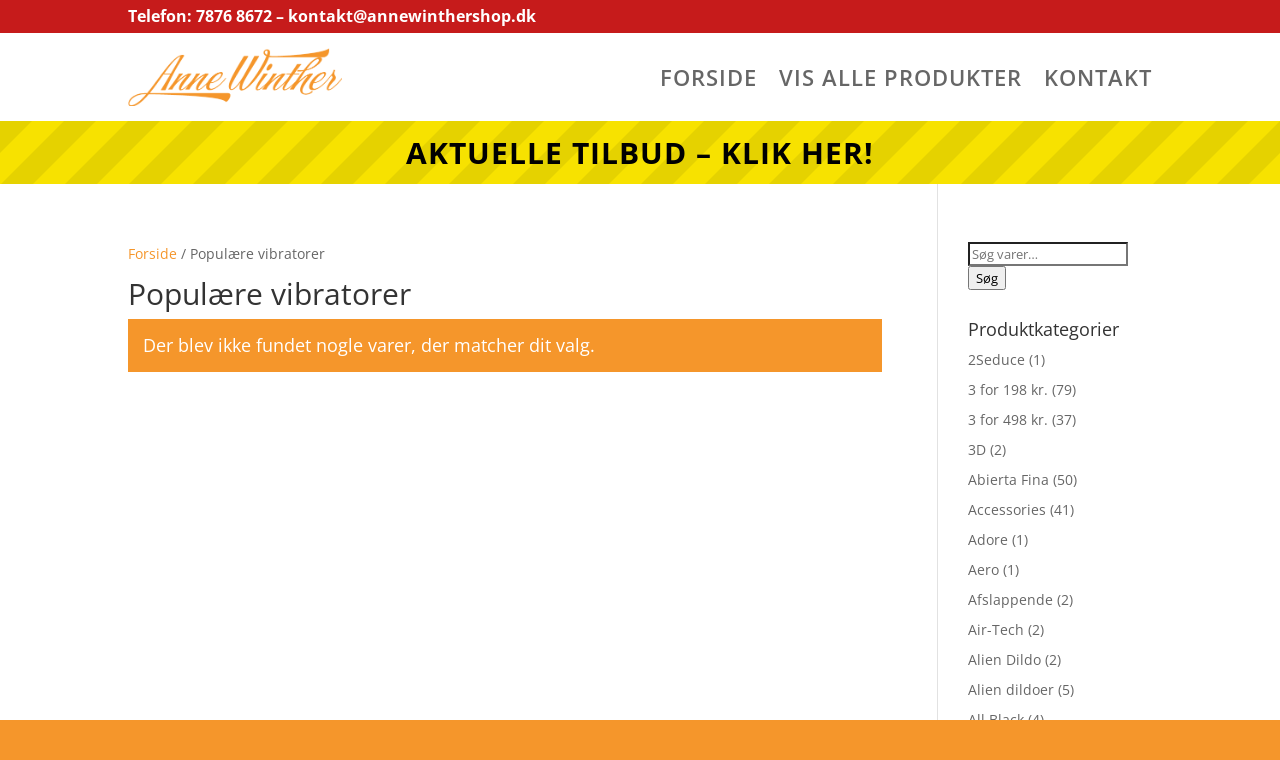

--- FILE ---
content_type: text/html; charset=UTF-8
request_url: https://annewinthershop.dk/product-category/populaere-vibratorer/
body_size: 73130
content:
<!DOCTYPE html>
<html lang="da-DK"
		xmlns:og="http://opengraphprotocol.org/schema/"
		xmlns:fb="http://www.facebook.com/2008/fbml">
<head><meta charset="UTF-8" /><script>if(navigator.userAgent.match(/MSIE|Internet Explorer/i)||navigator.userAgent.match(/Trident\/7\..*?rv:11/i)){var href=document.location.href;if(!href.match(/[?&]nowprocket/)){if(href.indexOf("?")==-1){if(href.indexOf("#")==-1){document.location.href=href+"?nowprocket=1"}else{document.location.href=href.replace("#","?nowprocket=1#")}}else{if(href.indexOf("#")==-1){document.location.href=href+"&nowprocket=1"}else{document.location.href=href.replace("#","&nowprocket=1#")}}}}</script><script>(()=>{class RocketLazyLoadScripts{constructor(){this.v="2.0.4",this.userEvents=["keydown","keyup","mousedown","mouseup","mousemove","mouseover","mouseout","touchmove","touchstart","touchend","touchcancel","wheel","click","dblclick","input"],this.attributeEvents=["onblur","onclick","oncontextmenu","ondblclick","onfocus","onmousedown","onmouseenter","onmouseleave","onmousemove","onmouseout","onmouseover","onmouseup","onmousewheel","onscroll","onsubmit"]}async t(){this.i(),this.o(),/iP(ad|hone)/.test(navigator.userAgent)&&this.h(),this.u(),this.l(this),this.m(),this.k(this),this.p(this),this._(),await Promise.all([this.R(),this.L()]),this.lastBreath=Date.now(),this.S(this),this.P(),this.D(),this.O(),this.M(),await this.C(this.delayedScripts.normal),await this.C(this.delayedScripts.defer),await this.C(this.delayedScripts.async),await this.T(),await this.F(),await this.j(),await this.A(),window.dispatchEvent(new Event("rocket-allScriptsLoaded")),this.everythingLoaded=!0,this.lastTouchEnd&&await new Promise(t=>setTimeout(t,500-Date.now()+this.lastTouchEnd)),this.I(),this.H(),this.U(),this.W()}i(){this.CSPIssue=sessionStorage.getItem("rocketCSPIssue"),document.addEventListener("securitypolicyviolation",t=>{this.CSPIssue||"script-src-elem"!==t.violatedDirective||"data"!==t.blockedURI||(this.CSPIssue=!0,sessionStorage.setItem("rocketCSPIssue",!0))},{isRocket:!0})}o(){window.addEventListener("pageshow",t=>{this.persisted=t.persisted,this.realWindowLoadedFired=!0},{isRocket:!0}),window.addEventListener("pagehide",()=>{this.onFirstUserAction=null},{isRocket:!0})}h(){let t;function e(e){t=e}window.addEventListener("touchstart",e,{isRocket:!0}),window.addEventListener("touchend",function i(o){o.changedTouches[0]&&t.changedTouches[0]&&Math.abs(o.changedTouches[0].pageX-t.changedTouches[0].pageX)<10&&Math.abs(o.changedTouches[0].pageY-t.changedTouches[0].pageY)<10&&o.timeStamp-t.timeStamp<200&&(window.removeEventListener("touchstart",e,{isRocket:!0}),window.removeEventListener("touchend",i,{isRocket:!0}),"INPUT"===o.target.tagName&&"text"===o.target.type||(o.target.dispatchEvent(new TouchEvent("touchend",{target:o.target,bubbles:!0})),o.target.dispatchEvent(new MouseEvent("mouseover",{target:o.target,bubbles:!0})),o.target.dispatchEvent(new PointerEvent("click",{target:o.target,bubbles:!0,cancelable:!0,detail:1,clientX:o.changedTouches[0].clientX,clientY:o.changedTouches[0].clientY})),event.preventDefault()))},{isRocket:!0})}q(t){this.userActionTriggered||("mousemove"!==t.type||this.firstMousemoveIgnored?"keyup"===t.type||"mouseover"===t.type||"mouseout"===t.type||(this.userActionTriggered=!0,this.onFirstUserAction&&this.onFirstUserAction()):this.firstMousemoveIgnored=!0),"click"===t.type&&t.preventDefault(),t.stopPropagation(),t.stopImmediatePropagation(),"touchstart"===this.lastEvent&&"touchend"===t.type&&(this.lastTouchEnd=Date.now()),"click"===t.type&&(this.lastTouchEnd=0),this.lastEvent=t.type,t.composedPath&&t.composedPath()[0].getRootNode()instanceof ShadowRoot&&(t.rocketTarget=t.composedPath()[0]),this.savedUserEvents.push(t)}u(){this.savedUserEvents=[],this.userEventHandler=this.q.bind(this),this.userEvents.forEach(t=>window.addEventListener(t,this.userEventHandler,{passive:!1,isRocket:!0})),document.addEventListener("visibilitychange",this.userEventHandler,{isRocket:!0})}U(){this.userEvents.forEach(t=>window.removeEventListener(t,this.userEventHandler,{passive:!1,isRocket:!0})),document.removeEventListener("visibilitychange",this.userEventHandler,{isRocket:!0}),this.savedUserEvents.forEach(t=>{(t.rocketTarget||t.target).dispatchEvent(new window[t.constructor.name](t.type,t))})}m(){const t="return false",e=Array.from(this.attributeEvents,t=>"data-rocket-"+t),i="["+this.attributeEvents.join("],[")+"]",o="[data-rocket-"+this.attributeEvents.join("],[data-rocket-")+"]",s=(e,i,o)=>{o&&o!==t&&(e.setAttribute("data-rocket-"+i,o),e["rocket"+i]=new Function("event",o),e.setAttribute(i,t))};new MutationObserver(t=>{for(const n of t)"attributes"===n.type&&(n.attributeName.startsWith("data-rocket-")||this.everythingLoaded?n.attributeName.startsWith("data-rocket-")&&this.everythingLoaded&&this.N(n.target,n.attributeName.substring(12)):s(n.target,n.attributeName,n.target.getAttribute(n.attributeName))),"childList"===n.type&&n.addedNodes.forEach(t=>{if(t.nodeType===Node.ELEMENT_NODE)if(this.everythingLoaded)for(const i of[t,...t.querySelectorAll(o)])for(const t of i.getAttributeNames())e.includes(t)&&this.N(i,t.substring(12));else for(const e of[t,...t.querySelectorAll(i)])for(const t of e.getAttributeNames())this.attributeEvents.includes(t)&&s(e,t,e.getAttribute(t))})}).observe(document,{subtree:!0,childList:!0,attributeFilter:[...this.attributeEvents,...e]})}I(){this.attributeEvents.forEach(t=>{document.querySelectorAll("[data-rocket-"+t+"]").forEach(e=>{this.N(e,t)})})}N(t,e){const i=t.getAttribute("data-rocket-"+e);i&&(t.setAttribute(e,i),t.removeAttribute("data-rocket-"+e))}k(t){Object.defineProperty(HTMLElement.prototype,"onclick",{get(){return this.rocketonclick||null},set(e){this.rocketonclick=e,this.setAttribute(t.everythingLoaded?"onclick":"data-rocket-onclick","this.rocketonclick(event)")}})}S(t){function e(e,i){let o=e[i];e[i]=null,Object.defineProperty(e,i,{get:()=>o,set(s){t.everythingLoaded?o=s:e["rocket"+i]=o=s}})}e(document,"onreadystatechange"),e(window,"onload"),e(window,"onpageshow");try{Object.defineProperty(document,"readyState",{get:()=>t.rocketReadyState,set(e){t.rocketReadyState=e},configurable:!0}),document.readyState="loading"}catch(t){console.log("WPRocket DJE readyState conflict, bypassing")}}l(t){this.originalAddEventListener=EventTarget.prototype.addEventListener,this.originalRemoveEventListener=EventTarget.prototype.removeEventListener,this.savedEventListeners=[],EventTarget.prototype.addEventListener=function(e,i,o){o&&o.isRocket||!t.B(e,this)&&!t.userEvents.includes(e)||t.B(e,this)&&!t.userActionTriggered||e.startsWith("rocket-")||t.everythingLoaded?t.originalAddEventListener.call(this,e,i,o):(t.savedEventListeners.push({target:this,remove:!1,type:e,func:i,options:o}),"mouseenter"!==e&&"mouseleave"!==e||t.originalAddEventListener.call(this,e,t.savedUserEvents.push,o))},EventTarget.prototype.removeEventListener=function(e,i,o){o&&o.isRocket||!t.B(e,this)&&!t.userEvents.includes(e)||t.B(e,this)&&!t.userActionTriggered||e.startsWith("rocket-")||t.everythingLoaded?t.originalRemoveEventListener.call(this,e,i,o):t.savedEventListeners.push({target:this,remove:!0,type:e,func:i,options:o})}}J(t,e){this.savedEventListeners=this.savedEventListeners.filter(i=>{let o=i.type,s=i.target||window;return e!==o||t!==s||(this.B(o,s)&&(i.type="rocket-"+o),this.$(i),!1)})}H(){EventTarget.prototype.addEventListener=this.originalAddEventListener,EventTarget.prototype.removeEventListener=this.originalRemoveEventListener,this.savedEventListeners.forEach(t=>this.$(t))}$(t){t.remove?this.originalRemoveEventListener.call(t.target,t.type,t.func,t.options):this.originalAddEventListener.call(t.target,t.type,t.func,t.options)}p(t){let e;function i(e){return t.everythingLoaded?e:e.split(" ").map(t=>"load"===t||t.startsWith("load.")?"rocket-jquery-load":t).join(" ")}function o(o){function s(e){const s=o.fn[e];o.fn[e]=o.fn.init.prototype[e]=function(){return this[0]===window&&t.userActionTriggered&&("string"==typeof arguments[0]||arguments[0]instanceof String?arguments[0]=i(arguments[0]):"object"==typeof arguments[0]&&Object.keys(arguments[0]).forEach(t=>{const e=arguments[0][t];delete arguments[0][t],arguments[0][i(t)]=e})),s.apply(this,arguments),this}}if(o&&o.fn&&!t.allJQueries.includes(o)){const e={DOMContentLoaded:[],"rocket-DOMContentLoaded":[]};for(const t in e)document.addEventListener(t,()=>{e[t].forEach(t=>t())},{isRocket:!0});o.fn.ready=o.fn.init.prototype.ready=function(i){function s(){parseInt(o.fn.jquery)>2?setTimeout(()=>i.bind(document)(o)):i.bind(document)(o)}return"function"==typeof i&&(t.realDomReadyFired?!t.userActionTriggered||t.fauxDomReadyFired?s():e["rocket-DOMContentLoaded"].push(s):e.DOMContentLoaded.push(s)),o([])},s("on"),s("one"),s("off"),t.allJQueries.push(o)}e=o}t.allJQueries=[],o(window.jQuery),Object.defineProperty(window,"jQuery",{get:()=>e,set(t){o(t)}})}P(){const t=new Map;document.write=document.writeln=function(e){const i=document.currentScript,o=document.createRange(),s=i.parentElement;let n=t.get(i);void 0===n&&(n=i.nextSibling,t.set(i,n));const c=document.createDocumentFragment();o.setStart(c,0),c.appendChild(o.createContextualFragment(e)),s.insertBefore(c,n)}}async R(){return new Promise(t=>{this.userActionTriggered?t():this.onFirstUserAction=t})}async L(){return new Promise(t=>{document.addEventListener("DOMContentLoaded",()=>{this.realDomReadyFired=!0,t()},{isRocket:!0})})}async j(){return this.realWindowLoadedFired?Promise.resolve():new Promise(t=>{window.addEventListener("load",t,{isRocket:!0})})}M(){this.pendingScripts=[];this.scriptsMutationObserver=new MutationObserver(t=>{for(const e of t)e.addedNodes.forEach(t=>{"SCRIPT"!==t.tagName||t.noModule||t.isWPRocket||this.pendingScripts.push({script:t,promise:new Promise(e=>{const i=()=>{const i=this.pendingScripts.findIndex(e=>e.script===t);i>=0&&this.pendingScripts.splice(i,1),e()};t.addEventListener("load",i,{isRocket:!0}),t.addEventListener("error",i,{isRocket:!0}),setTimeout(i,1e3)})})})}),this.scriptsMutationObserver.observe(document,{childList:!0,subtree:!0})}async F(){await this.X(),this.pendingScripts.length?(await this.pendingScripts[0].promise,await this.F()):this.scriptsMutationObserver.disconnect()}D(){this.delayedScripts={normal:[],async:[],defer:[]},document.querySelectorAll("script[type$=rocketlazyloadscript]").forEach(t=>{t.hasAttribute("data-rocket-src")?t.hasAttribute("async")&&!1!==t.async?this.delayedScripts.async.push(t):t.hasAttribute("defer")&&!1!==t.defer||"module"===t.getAttribute("data-rocket-type")?this.delayedScripts.defer.push(t):this.delayedScripts.normal.push(t):this.delayedScripts.normal.push(t)})}async _(){await this.L();let t=[];document.querySelectorAll("script[type$=rocketlazyloadscript][data-rocket-src]").forEach(e=>{let i=e.getAttribute("data-rocket-src");if(i&&!i.startsWith("data:")){i.startsWith("//")&&(i=location.protocol+i);try{const o=new URL(i).origin;o!==location.origin&&t.push({src:o,crossOrigin:e.crossOrigin||"module"===e.getAttribute("data-rocket-type")})}catch(t){}}}),t=[...new Map(t.map(t=>[JSON.stringify(t),t])).values()],this.Y(t,"preconnect")}async G(t){if(await this.K(),!0!==t.noModule||!("noModule"in HTMLScriptElement.prototype))return new Promise(e=>{let i;function o(){(i||t).setAttribute("data-rocket-status","executed"),e()}try{if(navigator.userAgent.includes("Firefox/")||""===navigator.vendor||this.CSPIssue)i=document.createElement("script"),[...t.attributes].forEach(t=>{let e=t.nodeName;"type"!==e&&("data-rocket-type"===e&&(e="type"),"data-rocket-src"===e&&(e="src"),i.setAttribute(e,t.nodeValue))}),t.text&&(i.text=t.text),t.nonce&&(i.nonce=t.nonce),i.hasAttribute("src")?(i.addEventListener("load",o,{isRocket:!0}),i.addEventListener("error",()=>{i.setAttribute("data-rocket-status","failed-network"),e()},{isRocket:!0}),setTimeout(()=>{i.isConnected||e()},1)):(i.text=t.text,o()),i.isWPRocket=!0,t.parentNode.replaceChild(i,t);else{const i=t.getAttribute("data-rocket-type"),s=t.getAttribute("data-rocket-src");i?(t.type=i,t.removeAttribute("data-rocket-type")):t.removeAttribute("type"),t.addEventListener("load",o,{isRocket:!0}),t.addEventListener("error",i=>{this.CSPIssue&&i.target.src.startsWith("data:")?(console.log("WPRocket: CSP fallback activated"),t.removeAttribute("src"),this.G(t).then(e)):(t.setAttribute("data-rocket-status","failed-network"),e())},{isRocket:!0}),s?(t.fetchPriority="high",t.removeAttribute("data-rocket-src"),t.src=s):t.src="data:text/javascript;base64,"+window.btoa(unescape(encodeURIComponent(t.text)))}}catch(i){t.setAttribute("data-rocket-status","failed-transform"),e()}});t.setAttribute("data-rocket-status","skipped")}async C(t){const e=t.shift();return e?(e.isConnected&&await this.G(e),this.C(t)):Promise.resolve()}O(){this.Y([...this.delayedScripts.normal,...this.delayedScripts.defer,...this.delayedScripts.async],"preload")}Y(t,e){this.trash=this.trash||[];let i=!0;var o=document.createDocumentFragment();t.forEach(t=>{const s=t.getAttribute&&t.getAttribute("data-rocket-src")||t.src;if(s&&!s.startsWith("data:")){const n=document.createElement("link");n.href=s,n.rel=e,"preconnect"!==e&&(n.as="script",n.fetchPriority=i?"high":"low"),t.getAttribute&&"module"===t.getAttribute("data-rocket-type")&&(n.crossOrigin=!0),t.crossOrigin&&(n.crossOrigin=t.crossOrigin),t.integrity&&(n.integrity=t.integrity),t.nonce&&(n.nonce=t.nonce),o.appendChild(n),this.trash.push(n),i=!1}}),document.head.appendChild(o)}W(){this.trash.forEach(t=>t.remove())}async T(){try{document.readyState="interactive"}catch(t){}this.fauxDomReadyFired=!0;try{await this.K(),this.J(document,"readystatechange"),document.dispatchEvent(new Event("rocket-readystatechange")),await this.K(),document.rocketonreadystatechange&&document.rocketonreadystatechange(),await this.K(),this.J(document,"DOMContentLoaded"),document.dispatchEvent(new Event("rocket-DOMContentLoaded")),await this.K(),this.J(window,"DOMContentLoaded"),window.dispatchEvent(new Event("rocket-DOMContentLoaded"))}catch(t){console.error(t)}}async A(){try{document.readyState="complete"}catch(t){}try{await this.K(),this.J(document,"readystatechange"),document.dispatchEvent(new Event("rocket-readystatechange")),await this.K(),document.rocketonreadystatechange&&document.rocketonreadystatechange(),await this.K(),this.J(window,"load"),window.dispatchEvent(new Event("rocket-load")),await this.K(),window.rocketonload&&window.rocketonload(),await this.K(),this.allJQueries.forEach(t=>t(window).trigger("rocket-jquery-load")),await this.K(),this.J(window,"pageshow");const t=new Event("rocket-pageshow");t.persisted=this.persisted,window.dispatchEvent(t),await this.K(),window.rocketonpageshow&&window.rocketonpageshow({persisted:this.persisted})}catch(t){console.error(t)}}async K(){Date.now()-this.lastBreath>45&&(await this.X(),this.lastBreath=Date.now())}async X(){return document.hidden?new Promise(t=>setTimeout(t)):new Promise(t=>requestAnimationFrame(t))}B(t,e){return e===document&&"readystatechange"===t||(e===document&&"DOMContentLoaded"===t||(e===window&&"DOMContentLoaded"===t||(e===window&&"load"===t||e===window&&"pageshow"===t)))}static run(){(new RocketLazyLoadScripts).t()}}RocketLazyLoadScripts.run()})();</script>
	
<meta http-equiv="X-UA-Compatible" content="IE=edge">
	<link rel="pingback" href="https://annewinthershop.dk/xmlrpc.php" />

	<script type="rocketlazyloadscript" data-rocket-type="text/javascript">
		document.documentElement.className = 'js';
	</script>
	
	<style id="et-divi-open-sans-inline-css">/* Original: https://fonts.googleapis.com/css?family=Open+Sans:300italic,400italic,600italic,700italic,800italic,400,300,600,700,800&#038;subset=latin,latin-ext&#038;display=swap *//* User Agent: Mozilla/5.0 (Unknown; Linux x86_64) AppleWebKit/538.1 (KHTML, like Gecko) Safari/538.1 Daum/4.1 */@font-face {font-family: 'Open Sans';font-style: italic;font-weight: 300;font-stretch: normal;font-display: swap;src: url(https://fonts.gstatic.com/s/opensans/v44/memQYaGs126MiZpBA-UFUIcVXSCEkx2cmqvXlWq8tWZ0Pw86hd0Rk5hkWV4exQ.ttf) format('truetype');}@font-face {font-family: 'Open Sans';font-style: italic;font-weight: 400;font-stretch: normal;font-display: swap;src: url(https://fonts.gstatic.com/s/opensans/v44/memQYaGs126MiZpBA-UFUIcVXSCEkx2cmqvXlWq8tWZ0Pw86hd0Rk8ZkWV4exQ.ttf) format('truetype');}@font-face {font-family: 'Open Sans';font-style: italic;font-weight: 600;font-stretch: normal;font-display: swap;src: url(https://fonts.gstatic.com/s/opensans/v44/memQYaGs126MiZpBA-UFUIcVXSCEkx2cmqvXlWq8tWZ0Pw86hd0RkxhjWV4exQ.ttf) format('truetype');}@font-face {font-family: 'Open Sans';font-style: italic;font-weight: 700;font-stretch: normal;font-display: swap;src: url(https://fonts.gstatic.com/s/opensans/v44/memQYaGs126MiZpBA-UFUIcVXSCEkx2cmqvXlWq8tWZ0Pw86hd0RkyFjWV4exQ.ttf) format('truetype');}@font-face {font-family: 'Open Sans';font-style: italic;font-weight: 800;font-stretch: normal;font-display: swap;src: url(https://fonts.gstatic.com/s/opensans/v44/memQYaGs126MiZpBA-UFUIcVXSCEkx2cmqvXlWq8tWZ0Pw86hd0Rk0ZjWV4exQ.ttf) format('truetype');}@font-face {font-family: 'Open Sans';font-style: normal;font-weight: 300;font-stretch: normal;font-display: swap;src: url(https://fonts.gstatic.com/s/opensans/v44/memSYaGs126MiZpBA-UvWbX2vVnXBbObj2OVZyOOSr4dVJWUgsiH0B4uaVc.ttf) format('truetype');}@font-face {font-family: 'Open Sans';font-style: normal;font-weight: 400;font-stretch: normal;font-display: swap;src: url(https://fonts.gstatic.com/s/opensans/v44/memSYaGs126MiZpBA-UvWbX2vVnXBbObj2OVZyOOSr4dVJWUgsjZ0B4uaVc.ttf) format('truetype');}@font-face {font-family: 'Open Sans';font-style: normal;font-weight: 600;font-stretch: normal;font-display: swap;src: url(https://fonts.gstatic.com/s/opensans/v44/memSYaGs126MiZpBA-UvWbX2vVnXBbObj2OVZyOOSr4dVJWUgsgH1x4uaVc.ttf) format('truetype');}@font-face {font-family: 'Open Sans';font-style: normal;font-weight: 700;font-stretch: normal;font-display: swap;src: url(https://fonts.gstatic.com/s/opensans/v44/memSYaGs126MiZpBA-UvWbX2vVnXBbObj2OVZyOOSr4dVJWUgsg-1x4uaVc.ttf) format('truetype');}@font-face {font-family: 'Open Sans';font-style: normal;font-weight: 800;font-stretch: normal;font-display: swap;src: url(https://fonts.gstatic.com/s/opensans/v44/memSYaGs126MiZpBA-UvWbX2vVnXBbObj2OVZyOOSr4dVJWUgshZ1x4uaVc.ttf) format('truetype');}/* User Agent: Mozilla/5.0 (Windows NT 6.1; WOW64; rv:27.0) Gecko/20100101 Firefox/27.0 */@font-face {font-family: 'Open Sans';font-style: italic;font-weight: 300;font-stretch: normal;font-display: swap;src: url(https://fonts.gstatic.com/l/font?kit=memQYaGs126MiZpBA-UFUIcVXSCEkx2cmqvXlWq8tWZ0Pw86hd0Rk5hkWV4exg&skey=743457fe2cc29280&v=v44) format('woff');}@font-face {font-family: 'Open Sans';font-style: italic;font-weight: 400;font-stretch: normal;font-display: swap;src: url(https://fonts.gstatic.com/l/font?kit=memQYaGs126MiZpBA-UFUIcVXSCEkx2cmqvXlWq8tWZ0Pw86hd0Rk8ZkWV4exg&skey=743457fe2cc29280&v=v44) format('woff');}@font-face {font-family: 'Open Sans';font-style: italic;font-weight: 600;font-stretch: normal;font-display: swap;src: url(https://fonts.gstatic.com/l/font?kit=memQYaGs126MiZpBA-UFUIcVXSCEkx2cmqvXlWq8tWZ0Pw86hd0RkxhjWV4exg&skey=743457fe2cc29280&v=v44) format('woff');}@font-face {font-family: 'Open Sans';font-style: italic;font-weight: 700;font-stretch: normal;font-display: swap;src: url(https://fonts.gstatic.com/l/font?kit=memQYaGs126MiZpBA-UFUIcVXSCEkx2cmqvXlWq8tWZ0Pw86hd0RkyFjWV4exg&skey=743457fe2cc29280&v=v44) format('woff');}@font-face {font-family: 'Open Sans';font-style: italic;font-weight: 800;font-stretch: normal;font-display: swap;src: url(https://fonts.gstatic.com/l/font?kit=memQYaGs126MiZpBA-UFUIcVXSCEkx2cmqvXlWq8tWZ0Pw86hd0Rk0ZjWV4exg&skey=743457fe2cc29280&v=v44) format('woff');}@font-face {font-family: 'Open Sans';font-style: normal;font-weight: 300;font-stretch: normal;font-display: swap;src: url(https://fonts.gstatic.com/l/font?kit=memSYaGs126MiZpBA-UvWbX2vVnXBbObj2OVZyOOSr4dVJWUgsiH0B4uaVQ&skey=62c1cbfccc78b4b2&v=v44) format('woff');}@font-face {font-family: 'Open Sans';font-style: normal;font-weight: 400;font-stretch: normal;font-display: swap;src: url(https://fonts.gstatic.com/l/font?kit=memSYaGs126MiZpBA-UvWbX2vVnXBbObj2OVZyOOSr4dVJWUgsjZ0B4uaVQ&skey=62c1cbfccc78b4b2&v=v44) format('woff');}@font-face {font-family: 'Open Sans';font-style: normal;font-weight: 600;font-stretch: normal;font-display: swap;src: url(https://fonts.gstatic.com/l/font?kit=memSYaGs126MiZpBA-UvWbX2vVnXBbObj2OVZyOOSr4dVJWUgsgH1x4uaVQ&skey=62c1cbfccc78b4b2&v=v44) format('woff');}@font-face {font-family: 'Open Sans';font-style: normal;font-weight: 700;font-stretch: normal;font-display: swap;src: url(https://fonts.gstatic.com/l/font?kit=memSYaGs126MiZpBA-UvWbX2vVnXBbObj2OVZyOOSr4dVJWUgsg-1x4uaVQ&skey=62c1cbfccc78b4b2&v=v44) format('woff');}@font-face {font-family: 'Open Sans';font-style: normal;font-weight: 800;font-stretch: normal;font-display: swap;src: url(https://fonts.gstatic.com/l/font?kit=memSYaGs126MiZpBA-UvWbX2vVnXBbObj2OVZyOOSr4dVJWUgshZ1x4uaVQ&skey=62c1cbfccc78b4b2&v=v44) format('woff');}/* User Agent: Mozilla/5.0 (Windows NT 6.3; rv:39.0) Gecko/20100101 Firefox/39.0 */@font-face {font-family: 'Open Sans';font-style: italic;font-weight: 300;font-stretch: normal;font-display: swap;src: url(https://fonts.gstatic.com/s/opensans/v44/memQYaGs126MiZpBA-UFUIcVXSCEkx2cmqvXlWq8tWZ0Pw86hd0Rk5hkWV4ewA.woff2) format('woff2');}@font-face {font-family: 'Open Sans';font-style: italic;font-weight: 400;font-stretch: normal;font-display: swap;src: url(https://fonts.gstatic.com/s/opensans/v44/memQYaGs126MiZpBA-UFUIcVXSCEkx2cmqvXlWq8tWZ0Pw86hd0Rk8ZkWV4ewA.woff2) format('woff2');}@font-face {font-family: 'Open Sans';font-style: italic;font-weight: 600;font-stretch: normal;font-display: swap;src: url(https://fonts.gstatic.com/s/opensans/v44/memQYaGs126MiZpBA-UFUIcVXSCEkx2cmqvXlWq8tWZ0Pw86hd0RkxhjWV4ewA.woff2) format('woff2');}@font-face {font-family: 'Open Sans';font-style: italic;font-weight: 700;font-stretch: normal;font-display: swap;src: url(https://fonts.gstatic.com/s/opensans/v44/memQYaGs126MiZpBA-UFUIcVXSCEkx2cmqvXlWq8tWZ0Pw86hd0RkyFjWV4ewA.woff2) format('woff2');}@font-face {font-family: 'Open Sans';font-style: italic;font-weight: 800;font-stretch: normal;font-display: swap;src: url(https://fonts.gstatic.com/s/opensans/v44/memQYaGs126MiZpBA-UFUIcVXSCEkx2cmqvXlWq8tWZ0Pw86hd0Rk0ZjWV4ewA.woff2) format('woff2');}@font-face {font-family: 'Open Sans';font-style: normal;font-weight: 300;font-stretch: normal;font-display: swap;src: url(https://fonts.gstatic.com/s/opensans/v44/memSYaGs126MiZpBA-UvWbX2vVnXBbObj2OVZyOOSr4dVJWUgsiH0B4uaVI.woff2) format('woff2');}@font-face {font-family: 'Open Sans';font-style: normal;font-weight: 400;font-stretch: normal;font-display: swap;src: url(https://fonts.gstatic.com/s/opensans/v44/memSYaGs126MiZpBA-UvWbX2vVnXBbObj2OVZyOOSr4dVJWUgsjZ0B4uaVI.woff2) format('woff2');}@font-face {font-family: 'Open Sans';font-style: normal;font-weight: 600;font-stretch: normal;font-display: swap;src: url(https://fonts.gstatic.com/s/opensans/v44/memSYaGs126MiZpBA-UvWbX2vVnXBbObj2OVZyOOSr4dVJWUgsgH1x4uaVI.woff2) format('woff2');}@font-face {font-family: 'Open Sans';font-style: normal;font-weight: 700;font-stretch: normal;font-display: swap;src: url(https://fonts.gstatic.com/s/opensans/v44/memSYaGs126MiZpBA-UvWbX2vVnXBbObj2OVZyOOSr4dVJWUgsg-1x4uaVI.woff2) format('woff2');}@font-face {font-family: 'Open Sans';font-style: normal;font-weight: 800;font-stretch: normal;font-display: swap;src: url(https://fonts.gstatic.com/s/opensans/v44/memSYaGs126MiZpBA-UvWbX2vVnXBbObj2OVZyOOSr4dVJWUgshZ1x4uaVI.woff2) format('woff2');}</style><meta name='robots' content='index, follow, max-image-preview:large, max-snippet:-1, max-video-preview:-1' />

	<!-- This site is optimized with the Yoast SEO plugin v26.7 - https://yoast.com/wordpress/plugins/seo/ -->
	<title>Populære vibratorer Arkiv - Annes sexleget&oslash;j giver nyt liv</title>
	<link rel="canonical" href="https://annewinthershop.dk/product-category/populaere-vibratorer/" />
	<meta property="og:locale" content="da_DK" />
	<meta property="og:type" content="article" />
	<meta property="og:title" content="Populære vibratorer Arkiv - Annes sexleget&oslash;j giver nyt liv" />
	<meta property="og:url" content="https://annewinthershop.dk/product-category/populaere-vibratorer/" />
	<meta property="og:site_name" content="Annes sexleget&oslash;j giver nyt liv" />
	<meta name="twitter:card" content="summary_large_image" />
	<script type="application/ld+json" class="yoast-schema-graph">{"@context":"https://schema.org","@graph":[{"@type":"CollectionPage","@id":"https://annewinthershop.dk/product-category/populaere-vibratorer/","url":"https://annewinthershop.dk/product-category/populaere-vibratorer/","name":"Populære vibratorer Arkiv - Annes sexleget&oslash;j giver nyt liv","isPartOf":{"@id":"https://annewinthershop.dk/#website"},"breadcrumb":{"@id":"https://annewinthershop.dk/product-category/populaere-vibratorer/#breadcrumb"},"inLanguage":"da-DK"},{"@type":"BreadcrumbList","@id":"https://annewinthershop.dk/product-category/populaere-vibratorer/#breadcrumb","itemListElement":[{"@type":"ListItem","position":1,"name":"Hjem","item":"https://annewinthershop.dk/"},{"@type":"ListItem","position":2,"name":"Populære vibratorer"}]},{"@type":"WebSite","@id":"https://annewinthershop.dk/#website","url":"https://annewinthershop.dk/","name":"Annes sexleget&oslash;j giver nyt liv","description":"Stort udvalg af de fr&aelig;kke sager","potentialAction":[{"@type":"SearchAction","target":{"@type":"EntryPoint","urlTemplate":"https://annewinthershop.dk/?s={search_term_string}"},"query-input":{"@type":"PropertyValueSpecification","valueRequired":true,"valueName":"search_term_string"}}],"inLanguage":"da-DK"}]}</script>
	<!-- / Yoast SEO plugin. -->



<link rel="alternate" type="application/rss+xml" title="Annes sexleget&oslash;j giver nyt liv &raquo; Feed" href="https://annewinthershop.dk/feed/" />
<link rel="alternate" type="application/rss+xml" title="Annes sexleget&oslash;j giver nyt liv &raquo;-kommentar-feed" href="https://annewinthershop.dk/comments/feed/" />
<link rel="alternate" type="application/rss+xml" title="Annes sexleget&oslash;j giver nyt liv &raquo; Populære vibratorer Kategori Feed" href="https://annewinthershop.dk/product-category/populaere-vibratorer/feed/" />
<style>.woocommerce .products .product img, .woocommerce .related-products .product img, #property-gallery-wrap .img-fluid {object-fit: cover!important;max-width: 100%!important;height: 300px!important;}</style><meta content="Divi v.4.27.4" name="generator"/><link data-minify="1" rel='stylesheet' id='init_enqueue_style-css' href='https://annewinthershop.dk/wp-content/cache/min/1/wp-content/plugins/recently-viewed-and-most-viewed-products/assets/css/ced_init.css?ver=1747140906' type='text/css' media='all' />
<link data-minify="1" rel='stylesheet' id='rvmv-select2-css-css' href='https://annewinthershop.dk/wp-content/cache/min/1/wp-content/plugins/woocommerce/assets/css/select2.css?ver=1747140906' type='text/css' media='all' />
<style id='wp-block-library-inline-css' type='text/css'>
:root{--wp-block-synced-color:#7a00df;--wp-block-synced-color--rgb:122,0,223;--wp-bound-block-color:var(--wp-block-synced-color);--wp-editor-canvas-background:#ddd;--wp-admin-theme-color:#007cba;--wp-admin-theme-color--rgb:0,124,186;--wp-admin-theme-color-darker-10:#006ba1;--wp-admin-theme-color-darker-10--rgb:0,107,160.5;--wp-admin-theme-color-darker-20:#005a87;--wp-admin-theme-color-darker-20--rgb:0,90,135;--wp-admin-border-width-focus:2px}@media (min-resolution:192dpi){:root{--wp-admin-border-width-focus:1.5px}}.wp-element-button{cursor:pointer}:root .has-very-light-gray-background-color{background-color:#eee}:root .has-very-dark-gray-background-color{background-color:#313131}:root .has-very-light-gray-color{color:#eee}:root .has-very-dark-gray-color{color:#313131}:root .has-vivid-green-cyan-to-vivid-cyan-blue-gradient-background{background:linear-gradient(135deg,#00d084,#0693e3)}:root .has-purple-crush-gradient-background{background:linear-gradient(135deg,#34e2e4,#4721fb 50%,#ab1dfe)}:root .has-hazy-dawn-gradient-background{background:linear-gradient(135deg,#faaca8,#dad0ec)}:root .has-subdued-olive-gradient-background{background:linear-gradient(135deg,#fafae1,#67a671)}:root .has-atomic-cream-gradient-background{background:linear-gradient(135deg,#fdd79a,#004a59)}:root .has-nightshade-gradient-background{background:linear-gradient(135deg,#330968,#31cdcf)}:root .has-midnight-gradient-background{background:linear-gradient(135deg,#020381,#2874fc)}:root{--wp--preset--font-size--normal:16px;--wp--preset--font-size--huge:42px}.has-regular-font-size{font-size:1em}.has-larger-font-size{font-size:2.625em}.has-normal-font-size{font-size:var(--wp--preset--font-size--normal)}.has-huge-font-size{font-size:var(--wp--preset--font-size--huge)}.has-text-align-center{text-align:center}.has-text-align-left{text-align:left}.has-text-align-right{text-align:right}.has-fit-text{white-space:nowrap!important}#end-resizable-editor-section{display:none}.aligncenter{clear:both}.items-justified-left{justify-content:flex-start}.items-justified-center{justify-content:center}.items-justified-right{justify-content:flex-end}.items-justified-space-between{justify-content:space-between}.screen-reader-text{border:0;clip-path:inset(50%);height:1px;margin:-1px;overflow:hidden;padding:0;position:absolute;width:1px;word-wrap:normal!important}.screen-reader-text:focus{background-color:#ddd;clip-path:none;color:#444;display:block;font-size:1em;height:auto;left:5px;line-height:normal;padding:15px 23px 14px;text-decoration:none;top:5px;width:auto;z-index:100000}html :where(.has-border-color){border-style:solid}html :where([style*=border-top-color]){border-top-style:solid}html :where([style*=border-right-color]){border-right-style:solid}html :where([style*=border-bottom-color]){border-bottom-style:solid}html :where([style*=border-left-color]){border-left-style:solid}html :where([style*=border-width]){border-style:solid}html :where([style*=border-top-width]){border-top-style:solid}html :where([style*=border-right-width]){border-right-style:solid}html :where([style*=border-bottom-width]){border-bottom-style:solid}html :where([style*=border-left-width]){border-left-style:solid}html :where(img[class*=wp-image-]){height:auto;max-width:100%}:where(figure){margin:0 0 1em}html :where(.is-position-sticky){--wp-admin--admin-bar--position-offset:var(--wp-admin--admin-bar--height,0px)}@media screen and (max-width:600px){html :where(.is-position-sticky){--wp-admin--admin-bar--position-offset:0px}}

/*# sourceURL=wp-block-library-inline-css */
</style><style id='global-styles-inline-css' type='text/css'>
:root{--wp--preset--aspect-ratio--square: 1;--wp--preset--aspect-ratio--4-3: 4/3;--wp--preset--aspect-ratio--3-4: 3/4;--wp--preset--aspect-ratio--3-2: 3/2;--wp--preset--aspect-ratio--2-3: 2/3;--wp--preset--aspect-ratio--16-9: 16/9;--wp--preset--aspect-ratio--9-16: 9/16;--wp--preset--color--black: #000000;--wp--preset--color--cyan-bluish-gray: #abb8c3;--wp--preset--color--white: #ffffff;--wp--preset--color--pale-pink: #f78da7;--wp--preset--color--vivid-red: #cf2e2e;--wp--preset--color--luminous-vivid-orange: #ff6900;--wp--preset--color--luminous-vivid-amber: #fcb900;--wp--preset--color--light-green-cyan: #7bdcb5;--wp--preset--color--vivid-green-cyan: #00d084;--wp--preset--color--pale-cyan-blue: #8ed1fc;--wp--preset--color--vivid-cyan-blue: #0693e3;--wp--preset--color--vivid-purple: #9b51e0;--wp--preset--gradient--vivid-cyan-blue-to-vivid-purple: linear-gradient(135deg,rgb(6,147,227) 0%,rgb(155,81,224) 100%);--wp--preset--gradient--light-green-cyan-to-vivid-green-cyan: linear-gradient(135deg,rgb(122,220,180) 0%,rgb(0,208,130) 100%);--wp--preset--gradient--luminous-vivid-amber-to-luminous-vivid-orange: linear-gradient(135deg,rgb(252,185,0) 0%,rgb(255,105,0) 100%);--wp--preset--gradient--luminous-vivid-orange-to-vivid-red: linear-gradient(135deg,rgb(255,105,0) 0%,rgb(207,46,46) 100%);--wp--preset--gradient--very-light-gray-to-cyan-bluish-gray: linear-gradient(135deg,rgb(238,238,238) 0%,rgb(169,184,195) 100%);--wp--preset--gradient--cool-to-warm-spectrum: linear-gradient(135deg,rgb(74,234,220) 0%,rgb(151,120,209) 20%,rgb(207,42,186) 40%,rgb(238,44,130) 60%,rgb(251,105,98) 80%,rgb(254,248,76) 100%);--wp--preset--gradient--blush-light-purple: linear-gradient(135deg,rgb(255,206,236) 0%,rgb(152,150,240) 100%);--wp--preset--gradient--blush-bordeaux: linear-gradient(135deg,rgb(254,205,165) 0%,rgb(254,45,45) 50%,rgb(107,0,62) 100%);--wp--preset--gradient--luminous-dusk: linear-gradient(135deg,rgb(255,203,112) 0%,rgb(199,81,192) 50%,rgb(65,88,208) 100%);--wp--preset--gradient--pale-ocean: linear-gradient(135deg,rgb(255,245,203) 0%,rgb(182,227,212) 50%,rgb(51,167,181) 100%);--wp--preset--gradient--electric-grass: linear-gradient(135deg,rgb(202,248,128) 0%,rgb(113,206,126) 100%);--wp--preset--gradient--midnight: linear-gradient(135deg,rgb(2,3,129) 0%,rgb(40,116,252) 100%);--wp--preset--font-size--small: 13px;--wp--preset--font-size--medium: 20px;--wp--preset--font-size--large: 36px;--wp--preset--font-size--x-large: 42px;--wp--preset--spacing--20: 0.44rem;--wp--preset--spacing--30: 0.67rem;--wp--preset--spacing--40: 1rem;--wp--preset--spacing--50: 1.5rem;--wp--preset--spacing--60: 2.25rem;--wp--preset--spacing--70: 3.38rem;--wp--preset--spacing--80: 5.06rem;--wp--preset--shadow--natural: 6px 6px 9px rgba(0, 0, 0, 0.2);--wp--preset--shadow--deep: 12px 12px 50px rgba(0, 0, 0, 0.4);--wp--preset--shadow--sharp: 6px 6px 0px rgba(0, 0, 0, 0.2);--wp--preset--shadow--outlined: 6px 6px 0px -3px rgb(255, 255, 255), 6px 6px rgb(0, 0, 0);--wp--preset--shadow--crisp: 6px 6px 0px rgb(0, 0, 0);}:root { --wp--style--global--content-size: 823px;--wp--style--global--wide-size: 1080px; }:where(body) { margin: 0; }.wp-site-blocks > .alignleft { float: left; margin-right: 2em; }.wp-site-blocks > .alignright { float: right; margin-left: 2em; }.wp-site-blocks > .aligncenter { justify-content: center; margin-left: auto; margin-right: auto; }:where(.is-layout-flex){gap: 0.5em;}:where(.is-layout-grid){gap: 0.5em;}.is-layout-flow > .alignleft{float: left;margin-inline-start: 0;margin-inline-end: 2em;}.is-layout-flow > .alignright{float: right;margin-inline-start: 2em;margin-inline-end: 0;}.is-layout-flow > .aligncenter{margin-left: auto !important;margin-right: auto !important;}.is-layout-constrained > .alignleft{float: left;margin-inline-start: 0;margin-inline-end: 2em;}.is-layout-constrained > .alignright{float: right;margin-inline-start: 2em;margin-inline-end: 0;}.is-layout-constrained > .aligncenter{margin-left: auto !important;margin-right: auto !important;}.is-layout-constrained > :where(:not(.alignleft):not(.alignright):not(.alignfull)){max-width: var(--wp--style--global--content-size);margin-left: auto !important;margin-right: auto !important;}.is-layout-constrained > .alignwide{max-width: var(--wp--style--global--wide-size);}body .is-layout-flex{display: flex;}.is-layout-flex{flex-wrap: wrap;align-items: center;}.is-layout-flex > :is(*, div){margin: 0;}body .is-layout-grid{display: grid;}.is-layout-grid > :is(*, div){margin: 0;}body{padding-top: 0px;padding-right: 0px;padding-bottom: 0px;padding-left: 0px;}:root :where(.wp-element-button, .wp-block-button__link){background-color: #32373c;border-width: 0;color: #fff;font-family: inherit;font-size: inherit;font-style: inherit;font-weight: inherit;letter-spacing: inherit;line-height: inherit;padding-top: calc(0.667em + 2px);padding-right: calc(1.333em + 2px);padding-bottom: calc(0.667em + 2px);padding-left: calc(1.333em + 2px);text-decoration: none;text-transform: inherit;}.has-black-color{color: var(--wp--preset--color--black) !important;}.has-cyan-bluish-gray-color{color: var(--wp--preset--color--cyan-bluish-gray) !important;}.has-white-color{color: var(--wp--preset--color--white) !important;}.has-pale-pink-color{color: var(--wp--preset--color--pale-pink) !important;}.has-vivid-red-color{color: var(--wp--preset--color--vivid-red) !important;}.has-luminous-vivid-orange-color{color: var(--wp--preset--color--luminous-vivid-orange) !important;}.has-luminous-vivid-amber-color{color: var(--wp--preset--color--luminous-vivid-amber) !important;}.has-light-green-cyan-color{color: var(--wp--preset--color--light-green-cyan) !important;}.has-vivid-green-cyan-color{color: var(--wp--preset--color--vivid-green-cyan) !important;}.has-pale-cyan-blue-color{color: var(--wp--preset--color--pale-cyan-blue) !important;}.has-vivid-cyan-blue-color{color: var(--wp--preset--color--vivid-cyan-blue) !important;}.has-vivid-purple-color{color: var(--wp--preset--color--vivid-purple) !important;}.has-black-background-color{background-color: var(--wp--preset--color--black) !important;}.has-cyan-bluish-gray-background-color{background-color: var(--wp--preset--color--cyan-bluish-gray) !important;}.has-white-background-color{background-color: var(--wp--preset--color--white) !important;}.has-pale-pink-background-color{background-color: var(--wp--preset--color--pale-pink) !important;}.has-vivid-red-background-color{background-color: var(--wp--preset--color--vivid-red) !important;}.has-luminous-vivid-orange-background-color{background-color: var(--wp--preset--color--luminous-vivid-orange) !important;}.has-luminous-vivid-amber-background-color{background-color: var(--wp--preset--color--luminous-vivid-amber) !important;}.has-light-green-cyan-background-color{background-color: var(--wp--preset--color--light-green-cyan) !important;}.has-vivid-green-cyan-background-color{background-color: var(--wp--preset--color--vivid-green-cyan) !important;}.has-pale-cyan-blue-background-color{background-color: var(--wp--preset--color--pale-cyan-blue) !important;}.has-vivid-cyan-blue-background-color{background-color: var(--wp--preset--color--vivid-cyan-blue) !important;}.has-vivid-purple-background-color{background-color: var(--wp--preset--color--vivid-purple) !important;}.has-black-border-color{border-color: var(--wp--preset--color--black) !important;}.has-cyan-bluish-gray-border-color{border-color: var(--wp--preset--color--cyan-bluish-gray) !important;}.has-white-border-color{border-color: var(--wp--preset--color--white) !important;}.has-pale-pink-border-color{border-color: var(--wp--preset--color--pale-pink) !important;}.has-vivid-red-border-color{border-color: var(--wp--preset--color--vivid-red) !important;}.has-luminous-vivid-orange-border-color{border-color: var(--wp--preset--color--luminous-vivid-orange) !important;}.has-luminous-vivid-amber-border-color{border-color: var(--wp--preset--color--luminous-vivid-amber) !important;}.has-light-green-cyan-border-color{border-color: var(--wp--preset--color--light-green-cyan) !important;}.has-vivid-green-cyan-border-color{border-color: var(--wp--preset--color--vivid-green-cyan) !important;}.has-pale-cyan-blue-border-color{border-color: var(--wp--preset--color--pale-cyan-blue) !important;}.has-vivid-cyan-blue-border-color{border-color: var(--wp--preset--color--vivid-cyan-blue) !important;}.has-vivid-purple-border-color{border-color: var(--wp--preset--color--vivid-purple) !important;}.has-vivid-cyan-blue-to-vivid-purple-gradient-background{background: var(--wp--preset--gradient--vivid-cyan-blue-to-vivid-purple) !important;}.has-light-green-cyan-to-vivid-green-cyan-gradient-background{background: var(--wp--preset--gradient--light-green-cyan-to-vivid-green-cyan) !important;}.has-luminous-vivid-amber-to-luminous-vivid-orange-gradient-background{background: var(--wp--preset--gradient--luminous-vivid-amber-to-luminous-vivid-orange) !important;}.has-luminous-vivid-orange-to-vivid-red-gradient-background{background: var(--wp--preset--gradient--luminous-vivid-orange-to-vivid-red) !important;}.has-very-light-gray-to-cyan-bluish-gray-gradient-background{background: var(--wp--preset--gradient--very-light-gray-to-cyan-bluish-gray) !important;}.has-cool-to-warm-spectrum-gradient-background{background: var(--wp--preset--gradient--cool-to-warm-spectrum) !important;}.has-blush-light-purple-gradient-background{background: var(--wp--preset--gradient--blush-light-purple) !important;}.has-blush-bordeaux-gradient-background{background: var(--wp--preset--gradient--blush-bordeaux) !important;}.has-luminous-dusk-gradient-background{background: var(--wp--preset--gradient--luminous-dusk) !important;}.has-pale-ocean-gradient-background{background: var(--wp--preset--gradient--pale-ocean) !important;}.has-electric-grass-gradient-background{background: var(--wp--preset--gradient--electric-grass) !important;}.has-midnight-gradient-background{background: var(--wp--preset--gradient--midnight) !important;}.has-small-font-size{font-size: var(--wp--preset--font-size--small) !important;}.has-medium-font-size{font-size: var(--wp--preset--font-size--medium) !important;}.has-large-font-size{font-size: var(--wp--preset--font-size--large) !important;}.has-x-large-font-size{font-size: var(--wp--preset--font-size--x-large) !important;}
/*# sourceURL=global-styles-inline-css */
</style>

<link data-minify="1" rel='stylesheet' id='cookie-law-info-css' href='https://annewinthershop.dk/wp-content/cache/min/1/wp-content/plugins/cookie-law-info/legacy/public/css/cookie-law-info-public.css?ver=1747140906' type='text/css' media='all' />
<link data-minify="1" rel='stylesheet' id='cookie-law-info-gdpr-css' href='https://annewinthershop.dk/wp-content/cache/min/1/wp-content/plugins/cookie-law-info/legacy/public/css/cookie-law-info-gdpr.css?ver=1747140906' type='text/css' media='all' />
<link data-minify="1" rel='stylesheet' id='external-images-style-css' href='https://annewinthershop.dk/wp-content/cache/min/1/wp-content/plugins/external-images/assets/css/external-images.css?ver=1747140906' type='text/css' media='all' />
<link data-minify="1" rel='stylesheet' id='woocommerce-layout-css' href='https://annewinthershop.dk/wp-content/cache/min/1/wp-content/plugins/woocommerce/assets/css/woocommerce-layout.css?ver=1747140906' type='text/css' media='all' />
<link data-minify="1" rel='stylesheet' id='woocommerce-smallscreen-css' href='https://annewinthershop.dk/wp-content/cache/min/1/wp-content/plugins/woocommerce/assets/css/woocommerce-smallscreen.css?ver=1747140906' type='text/css' media='only screen and (max-width: 768px)' />
<link data-minify="1" rel='stylesheet' id='woocommerce-general-css' href='https://annewinthershop.dk/wp-content/cache/min/1/wp-content/plugins/woocommerce/assets/css/woocommerce.css?ver=1747140906' type='text/css' media='all' />
<style id='woocommerce-inline-inline-css' type='text/css'>
.woocommerce form .form-row .required { visibility: visible; }
/*# sourceURL=woocommerce-inline-inline-css */
</style>
<style id='divi-style-inline-inline-css' type='text/css'>
/*!
Theme Name: Divi
Theme URI: http://www.elegantthemes.com/gallery/divi/
Version: 4.27.4
Description: Smart. Flexible. Beautiful. Divi is the most powerful theme in our collection.
Author: Elegant Themes
Author URI: http://www.elegantthemes.com
License: GNU General Public License v2
License URI: http://www.gnu.org/licenses/gpl-2.0.html
*/

a,abbr,acronym,address,applet,b,big,blockquote,body,center,cite,code,dd,del,dfn,div,dl,dt,em,fieldset,font,form,h1,h2,h3,h4,h5,h6,html,i,iframe,img,ins,kbd,label,legend,li,object,ol,p,pre,q,s,samp,small,span,strike,strong,sub,sup,tt,u,ul,var{margin:0;padding:0;border:0;outline:0;font-size:100%;-ms-text-size-adjust:100%;-webkit-text-size-adjust:100%;vertical-align:baseline;background:transparent}body{line-height:1}ol,ul{list-style:none}blockquote,q{quotes:none}blockquote:after,blockquote:before,q:after,q:before{content:"";content:none}blockquote{margin:20px 0 30px;border-left:5px solid;padding-left:20px}:focus{outline:0}del{text-decoration:line-through}pre{overflow:auto;padding:10px}figure{margin:0}table{border-collapse:collapse;border-spacing:0}article,aside,footer,header,hgroup,nav,section{display:block}body{font-family:Open Sans,Arial,sans-serif;font-size:14px;color:#666;background-color:#fff;line-height:1.7em;font-weight:500;-webkit-font-smoothing:antialiased;-moz-osx-font-smoothing:grayscale}body.page-template-page-template-blank-php #page-container{padding-top:0!important}body.et_cover_background{background-size:cover!important;background-position:top!important;background-repeat:no-repeat!important;background-attachment:fixed}a{color:#2ea3f2}a,a:hover{text-decoration:none}p{padding-bottom:1em}p:not(.has-background):last-of-type{padding-bottom:0}p.et_normal_padding{padding-bottom:1em}strong{font-weight:700}cite,em,i{font-style:italic}code,pre{font-family:Courier New,monospace;margin-bottom:10px}ins{text-decoration:none}sub,sup{height:0;line-height:1;position:relative;vertical-align:baseline}sup{bottom:.8em}sub{top:.3em}dl{margin:0 0 1.5em}dl dt{font-weight:700}dd{margin-left:1.5em}blockquote p{padding-bottom:0}embed,iframe,object,video{max-width:100%}h1,h2,h3,h4,h5,h6{color:#333;padding-bottom:10px;line-height:1em;font-weight:500}h1 a,h2 a,h3 a,h4 a,h5 a,h6 a{color:inherit}h1{font-size:30px}h2{font-size:26px}h3{font-size:22px}h4{font-size:18px}h5{font-size:16px}h6{font-size:14px}input{-webkit-appearance:none}input[type=checkbox]{-webkit-appearance:checkbox}input[type=radio]{-webkit-appearance:radio}input.text,input.title,input[type=email],input[type=password],input[type=tel],input[type=text],select,textarea{background-color:#fff;border:1px solid #bbb;padding:2px;color:#4e4e4e}input.text:focus,input.title:focus,input[type=text]:focus,select:focus,textarea:focus{border-color:#2d3940;color:#3e3e3e}input.text,input.title,input[type=text],select,textarea{margin:0}textarea{padding:4px}button,input,select,textarea{font-family:inherit}img{max-width:100%;height:auto}.clear{clear:both}br.clear{margin:0;padding:0}.pagination{clear:both}#et_search_icon:hover,.et-social-icon a:hover,.et_password_protected_form .et_submit_button,.form-submit .et_pb_buttontton.alt.disabled,.nav-single a,.posted_in a{color:#2ea3f2}.et-search-form,blockquote{border-color:#2ea3f2}#main-content{background-color:#fff}.container{width:80%;max-width:1080px;margin:auto;position:relative}body:not(.et-tb) #main-content .container,body:not(.et-tb-has-header) #main-content .container{padding-top:58px}.et_full_width_page #main-content .container:before{display:none}.main_title{margin-bottom:20px}.et_password_protected_form .et_submit_button:hover,.form-submit .et_pb_button:hover{background:rgba(0,0,0,.05)}.et_button_icon_visible .et_pb_button{padding-right:2em;padding-left:.7em}.et_button_icon_visible .et_pb_button:after{opacity:1;margin-left:0}.et_button_left .et_pb_button:hover:after{left:.15em}.et_button_left .et_pb_button:after{margin-left:0;left:1em}.et_button_icon_visible.et_button_left .et_pb_button,.et_button_left .et_pb_button:hover,.et_button_left .et_pb_module .et_pb_button:hover{padding-left:2em;padding-right:.7em}.et_button_icon_visible.et_button_left .et_pb_button:after,.et_button_left .et_pb_button:hover:after{left:.15em}.et_password_protected_form .et_submit_button:hover,.form-submit .et_pb_button:hover{padding:.3em 1em}.et_button_no_icon .et_pb_button:after{display:none}.et_button_no_icon.et_button_icon_visible.et_button_left .et_pb_button,.et_button_no_icon.et_button_left .et_pb_button:hover,.et_button_no_icon .et_pb_button,.et_button_no_icon .et_pb_button:hover{padding:.3em 1em!important}.et_button_custom_icon .et_pb_button:after{line-height:1.7em}.et_button_custom_icon.et_button_icon_visible .et_pb_button:after,.et_button_custom_icon .et_pb_button:hover:after{margin-left:.3em}#left-area .post_format-post-format-gallery .wp-block-gallery:first-of-type{padding:0;margin-bottom:-16px}.entry-content table:not(.variations){border:1px solid #eee;margin:0 0 15px;text-align:left;width:100%}.entry-content thead th,.entry-content tr th{color:#555;font-weight:700;padding:9px 24px}.entry-content tr td{border-top:1px solid #eee;padding:6px 24px}#left-area ul,.entry-content ul,.et-l--body ul,.et-l--footer ul,.et-l--header ul{list-style-type:disc;padding:0 0 23px 1em;line-height:26px}#left-area ol,.entry-content ol,.et-l--body ol,.et-l--footer ol,.et-l--header ol{list-style-type:decimal;list-style-position:inside;padding:0 0 23px;line-height:26px}#left-area ul li ul,.entry-content ul li ol{padding:2px 0 2px 20px}#left-area ol li ul,.entry-content ol li ol,.et-l--body ol li ol,.et-l--footer ol li ol,.et-l--header ol li ol{padding:2px 0 2px 35px}#left-area ul.wp-block-gallery{display:-webkit-box;display:-ms-flexbox;display:flex;-ms-flex-wrap:wrap;flex-wrap:wrap;list-style-type:none;padding:0}#left-area ul.products{padding:0!important;line-height:1.7!important;list-style:none!important}.gallery-item a{display:block}.gallery-caption,.gallery-item a{width:90%}#wpadminbar{z-index:100001}#left-area .post-meta{font-size:14px;padding-bottom:15px}#left-area .post-meta a{text-decoration:none;color:#666}#left-area .et_featured_image{padding-bottom:7px}.single .post{padding-bottom:25px}body.single .et_audio_content{margin-bottom:-6px}.nav-single a{text-decoration:none;color:#2ea3f2;font-size:14px;font-weight:400}.nav-previous{float:left}.nav-next{float:right}.et_password_protected_form p input{background-color:#eee;border:none!important;width:100%!important;border-radius:0!important;font-size:14px;color:#999!important;padding:16px!important;-webkit-box-sizing:border-box;box-sizing:border-box}.et_password_protected_form label{display:none}.et_password_protected_form .et_submit_button{font-family:inherit;display:block;float:right;margin:8px auto 0;cursor:pointer}.post-password-required p.nocomments.container{max-width:100%}.post-password-required p.nocomments.container:before{display:none}.aligncenter,div.post .new-post .aligncenter{display:block;margin-left:auto;margin-right:auto}.wp-caption{border:1px solid #ddd;text-align:center;background-color:#f3f3f3;margin-bottom:10px;max-width:96%;padding:8px}.wp-caption.alignleft{margin:0 30px 20px 0}.wp-caption.alignright{margin:0 0 20px 30px}.wp-caption img{margin:0;padding:0;border:0}.wp-caption p.wp-caption-text{font-size:12px;padding:0 4px 5px;margin:0}.alignright{float:right}.alignleft{float:left}img.alignleft{display:inline;float:left;margin-right:15px}img.alignright{display:inline;float:right;margin-left:15px}.page.et_pb_pagebuilder_layout #main-content{background-color:transparent}body #main-content .et_builder_inner_content>h1,body #main-content .et_builder_inner_content>h2,body #main-content .et_builder_inner_content>h3,body #main-content .et_builder_inner_content>h4,body #main-content .et_builder_inner_content>h5,body #main-content .et_builder_inner_content>h6{line-height:1.4em}body #main-content .et_builder_inner_content>p{line-height:1.7em}.wp-block-pullquote{margin:20px 0 30px}.wp-block-pullquote.has-background blockquote{border-left:none}.wp-block-group.has-background{padding:1.5em 1.5em .5em}@media (min-width:981px){#left-area{width:79.125%;padding-bottom:23px}#main-content .container:before{content:"";position:absolute;top:0;height:100%;width:1px;background-color:#e2e2e2}.et_full_width_page #left-area,.et_no_sidebar #left-area{float:none;width:100%!important}.et_full_width_page #left-area{padding-bottom:0}.et_no_sidebar #main-content .container:before{display:none}}@media (max-width:980px){#page-container{padding-top:80px}.et-tb #page-container,.et-tb-has-header #page-container{padding-top:0!important}#left-area,#sidebar{width:100%!important}#main-content .container:before{display:none!important}.et_full_width_page .et_gallery_item:nth-child(4n+1){clear:none}}@media print{#page-container{padding-top:0!important}}#wp-admin-bar-et-use-visual-builder a:before{font-family:ETmodules!important;content:"\e625";font-size:30px!important;width:28px;margin-top:-3px;color:#974df3!important}#wp-admin-bar-et-use-visual-builder:hover a:before{color:#fff!important}#wp-admin-bar-et-use-visual-builder:hover a,#wp-admin-bar-et-use-visual-builder a:hover{transition:background-color .5s ease;-webkit-transition:background-color .5s ease;-moz-transition:background-color .5s ease;background-color:#7e3bd0!important;color:#fff!important}* html .clearfix,:first-child+html .clearfix{zoom:1}.iphone .et_pb_section_video_bg video::-webkit-media-controls-start-playback-button{display:none!important;-webkit-appearance:none}.et_mobile_device .et_pb_section_parallax .et_pb_parallax_css{background-attachment:scroll}.et-social-facebook a.icon:before{content:"\e093"}.et-social-twitter a.icon:before{content:"\e094"}.et-social-google-plus a.icon:before{content:"\e096"}.et-social-instagram a.icon:before{content:"\e09a"}.et-social-rss a.icon:before{content:"\e09e"}.ai1ec-single-event:after{content:" ";display:table;clear:both}.evcal_event_details .evcal_evdata_cell .eventon_details_shading_bot.eventon_details_shading_bot{z-index:3}.wp-block-divi-layout{margin-bottom:1em}*{-webkit-box-sizing:border-box;box-sizing:border-box}#et-info-email:before,#et-info-phone:before,#et_search_icon:before,.comment-reply-link:after,.et-cart-info span:before,.et-pb-arrow-next:before,.et-pb-arrow-prev:before,.et-social-icon a:before,.et_audio_container .mejs-playpause-button button:before,.et_audio_container .mejs-volume-button button:before,.et_overlay:before,.et_password_protected_form .et_submit_button:after,.et_pb_button:after,.et_pb_contact_reset:after,.et_pb_contact_submit:after,.et_pb_font_icon:before,.et_pb_newsletter_button:after,.et_pb_pricing_table_button:after,.et_pb_promo_button:after,.et_pb_testimonial:before,.et_pb_toggle_title:before,.form-submit .et_pb_button:after,.mobile_menu_bar:before,a.et_pb_more_button:after{font-family:ETmodules!important;speak:none;font-style:normal;font-weight:400;-webkit-font-feature-settings:normal;font-feature-settings:normal;font-variant:normal;text-transform:none;line-height:1;-webkit-font-smoothing:antialiased;-moz-osx-font-smoothing:grayscale;text-shadow:0 0;direction:ltr}.et-pb-icon,.et_pb_custom_button_icon.et_pb_button:after,.et_pb_login .et_pb_custom_button_icon.et_pb_button:after,.et_pb_woo_custom_button_icon .button.et_pb_custom_button_icon.et_pb_button:after,.et_pb_woo_custom_button_icon .button.et_pb_custom_button_icon.et_pb_button:hover:after{content:attr(data-icon)}.et-pb-icon{font-family:ETmodules;speak:none;font-weight:400;-webkit-font-feature-settings:normal;font-feature-settings:normal;font-variant:normal;text-transform:none;line-height:1;-webkit-font-smoothing:antialiased;font-size:96px;font-style:normal;display:inline-block;-webkit-box-sizing:border-box;box-sizing:border-box;direction:ltr}#et-ajax-saving{display:none;-webkit-transition:background .3s,-webkit-box-shadow .3s;transition:background .3s,-webkit-box-shadow .3s;transition:background .3s,box-shadow .3s;transition:background .3s,box-shadow .3s,-webkit-box-shadow .3s;-webkit-box-shadow:rgba(0,139,219,.247059) 0 0 60px;box-shadow:0 0 60px rgba(0,139,219,.247059);position:fixed;top:50%;left:50%;width:50px;height:50px;background:#fff;border-radius:50px;margin:-25px 0 0 -25px;z-index:999999;text-align:center}#et-ajax-saving img{margin:9px}.et-safe-mode-indicator,.et-safe-mode-indicator:focus,.et-safe-mode-indicator:hover{-webkit-box-shadow:0 5px 10px rgba(41,196,169,.15);box-shadow:0 5px 10px rgba(41,196,169,.15);background:#29c4a9;color:#fff;font-size:14px;font-weight:600;padding:12px;line-height:16px;border-radius:3px;position:fixed;bottom:30px;right:30px;z-index:999999;text-decoration:none;font-family:Open Sans,sans-serif;-webkit-font-smoothing:antialiased;-moz-osx-font-smoothing:grayscale}.et_pb_button{font-size:20px;font-weight:500;padding:.3em 1em;line-height:1.7em!important;background-color:transparent;background-size:cover;background-position:50%;background-repeat:no-repeat;border:2px solid;border-radius:3px;-webkit-transition-duration:.2s;transition-duration:.2s;-webkit-transition-property:all!important;transition-property:all!important}.et_pb_button,.et_pb_button_inner{position:relative}.et_pb_button:hover,.et_pb_module .et_pb_button:hover{border:2px solid transparent;padding:.3em 2em .3em .7em}.et_pb_button:hover{background-color:hsla(0,0%,100%,.2)}.et_pb_bg_layout_light.et_pb_button:hover,.et_pb_bg_layout_light .et_pb_button:hover{background-color:rgba(0,0,0,.05)}.et_pb_button:after,.et_pb_button:before{font-size:32px;line-height:1em;content:"\35";opacity:0;position:absolute;margin-left:-1em;-webkit-transition:all .2s;transition:all .2s;text-transform:none;-webkit-font-feature-settings:"kern" off;font-feature-settings:"kern" off;font-variant:none;font-style:normal;font-weight:400;text-shadow:none}.et_pb_button.et_hover_enabled:hover:after,.et_pb_button.et_pb_hovered:hover:after{-webkit-transition:none!important;transition:none!important}.et_pb_button:before{display:none}.et_pb_button:hover:after{opacity:1;margin-left:0}.et_pb_column_1_3 h1,.et_pb_column_1_4 h1,.et_pb_column_1_5 h1,.et_pb_column_1_6 h1,.et_pb_column_2_5 h1{font-size:26px}.et_pb_column_1_3 h2,.et_pb_column_1_4 h2,.et_pb_column_1_5 h2,.et_pb_column_1_6 h2,.et_pb_column_2_5 h2{font-size:23px}.et_pb_column_1_3 h3,.et_pb_column_1_4 h3,.et_pb_column_1_5 h3,.et_pb_column_1_6 h3,.et_pb_column_2_5 h3{font-size:20px}.et_pb_column_1_3 h4,.et_pb_column_1_4 h4,.et_pb_column_1_5 h4,.et_pb_column_1_6 h4,.et_pb_column_2_5 h4{font-size:18px}.et_pb_column_1_3 h5,.et_pb_column_1_4 h5,.et_pb_column_1_5 h5,.et_pb_column_1_6 h5,.et_pb_column_2_5 h5{font-size:16px}.et_pb_column_1_3 h6,.et_pb_column_1_4 h6,.et_pb_column_1_5 h6,.et_pb_column_1_6 h6,.et_pb_column_2_5 h6{font-size:15px}.et_pb_bg_layout_dark,.et_pb_bg_layout_dark h1,.et_pb_bg_layout_dark h2,.et_pb_bg_layout_dark h3,.et_pb_bg_layout_dark h4,.et_pb_bg_layout_dark h5,.et_pb_bg_layout_dark h6{color:#fff!important}.et_pb_module.et_pb_text_align_left{text-align:left}.et_pb_module.et_pb_text_align_center{text-align:center}.et_pb_module.et_pb_text_align_right{text-align:right}.et_pb_module.et_pb_text_align_justified{text-align:justify}.clearfix:after{visibility:hidden;display:block;font-size:0;content:" ";clear:both;height:0}.et_pb_bg_layout_light .et_pb_more_button{color:#2ea3f2}.et_builder_inner_content{position:relative;z-index:1}header .et_builder_inner_content{z-index:2}.et_pb_css_mix_blend_mode_passthrough{mix-blend-mode:unset!important}.et_pb_image_container{margin:-20px -20px 29px}.et_pb_module_inner{position:relative}.et_hover_enabled_preview{z-index:2}.et_hover_enabled:hover{position:relative;z-index:2}.et_pb_all_tabs,.et_pb_module,.et_pb_posts_nav a,.et_pb_tab,.et_pb_with_background{position:relative;background-size:cover;background-position:50%;background-repeat:no-repeat}.et_pb_background_mask,.et_pb_background_pattern{bottom:0;left:0;position:absolute;right:0;top:0}.et_pb_background_mask{background-size:calc(100% + 2px) calc(100% + 2px);background-repeat:no-repeat;background-position:50%;overflow:hidden}.et_pb_background_pattern{background-position:0 0;background-repeat:repeat}.et_pb_with_border{position:relative;border:0 solid #333}.post-password-required .et_pb_row{padding:0;width:100%}.post-password-required .et_password_protected_form{min-height:0}body.et_pb_pagebuilder_layout.et_pb_show_title .post-password-required .et_password_protected_form h1,body:not(.et_pb_pagebuilder_layout) .post-password-required .et_password_protected_form h1{display:none}.et_pb_no_bg{padding:0!important}.et_overlay.et_pb_inline_icon:before,.et_pb_inline_icon:before{content:attr(data-icon)}.et_pb_more_button{color:inherit;text-shadow:none;text-decoration:none;display:inline-block;margin-top:20px}.et_parallax_bg_wrap{overflow:hidden;position:absolute;top:0;right:0;bottom:0;left:0}.et_parallax_bg{background-repeat:no-repeat;background-position:top;background-size:cover;position:absolute;bottom:0;left:0;width:100%;height:100%;display:block}.et_parallax_bg.et_parallax_bg__hover,.et_parallax_bg.et_parallax_bg_phone,.et_parallax_bg.et_parallax_bg_tablet,.et_parallax_gradient.et_parallax_gradient__hover,.et_parallax_gradient.et_parallax_gradient_phone,.et_parallax_gradient.et_parallax_gradient_tablet,.et_pb_section_parallax_hover:hover .et_parallax_bg:not(.et_parallax_bg__hover),.et_pb_section_parallax_hover:hover .et_parallax_gradient:not(.et_parallax_gradient__hover){display:none}.et_pb_section_parallax_hover:hover .et_parallax_bg.et_parallax_bg__hover,.et_pb_section_parallax_hover:hover .et_parallax_gradient.et_parallax_gradient__hover{display:block}.et_parallax_gradient{bottom:0;display:block;left:0;position:absolute;right:0;top:0}.et_pb_module.et_pb_section_parallax,.et_pb_posts_nav a.et_pb_section_parallax,.et_pb_tab.et_pb_section_parallax{position:relative}.et_pb_section_parallax .et_pb_parallax_css,.et_pb_slides .et_parallax_bg.et_pb_parallax_css{background-attachment:fixed}body.et-bfb .et_pb_section_parallax .et_pb_parallax_css,body.et-bfb .et_pb_slides .et_parallax_bg.et_pb_parallax_css{background-attachment:scroll;bottom:auto}.et_pb_section_parallax.et_pb_column .et_pb_module,.et_pb_section_parallax.et_pb_row .et_pb_column,.et_pb_section_parallax.et_pb_row .et_pb_module{z-index:9;position:relative}.et_pb_more_button:hover:after{opacity:1;margin-left:0}.et_pb_preload .et_pb_section_video_bg,.et_pb_preload>div{visibility:hidden}.et_pb_preload,.et_pb_section.et_pb_section_video.et_pb_preload{position:relative;background:#464646!important}.et_pb_preload:before{content:"";position:absolute;top:50%;left:50%;background:url(https://annewinthershop.dk/wp-content/themes/Divi/includes/builder/styles/images/preloader.gif) no-repeat;border-radius:32px;width:32px;height:32px;margin:-16px 0 0 -16px}.box-shadow-overlay{position:absolute;top:0;left:0;width:100%;height:100%;z-index:10;pointer-events:none}.et_pb_section>.box-shadow-overlay~.et_pb_row{z-index:11}body.safari .section_has_divider{will-change:transform}.et_pb_row>.box-shadow-overlay{z-index:8}.has-box-shadow-overlay{position:relative}.et_clickable{cursor:pointer}.screen-reader-text{border:0;clip:rect(1px,1px,1px,1px);-webkit-clip-path:inset(50%);clip-path:inset(50%);height:1px;margin:-1px;overflow:hidden;padding:0;position:absolute!important;width:1px;word-wrap:normal!important}.et_multi_view_hidden,.et_multi_view_hidden_image{display:none!important}@keyframes multi-view-image-fade{0%{opacity:0}10%{opacity:.1}20%{opacity:.2}30%{opacity:.3}40%{opacity:.4}50%{opacity:.5}60%{opacity:.6}70%{opacity:.7}80%{opacity:.8}90%{opacity:.9}to{opacity:1}}.et_multi_view_image__loading{visibility:hidden}.et_multi_view_image__loaded{-webkit-animation:multi-view-image-fade .5s;animation:multi-view-image-fade .5s}#et-pb-motion-effects-offset-tracker{visibility:hidden!important;opacity:0;position:absolute;top:0;left:0}.et-pb-before-scroll-animation{opacity:0}header.et-l.et-l--header:after{clear:both;display:block;content:""}.et_pb_module{-webkit-animation-timing-function:linear;animation-timing-function:linear;-webkit-animation-duration:.2s;animation-duration:.2s}@-webkit-keyframes fadeBottom{0%{opacity:0;-webkit-transform:translateY(10%);transform:translateY(10%)}to{opacity:1;-webkit-transform:translateY(0);transform:translateY(0)}}@keyframes fadeBottom{0%{opacity:0;-webkit-transform:translateY(10%);transform:translateY(10%)}to{opacity:1;-webkit-transform:translateY(0);transform:translateY(0)}}@-webkit-keyframes fadeLeft{0%{opacity:0;-webkit-transform:translateX(-10%);transform:translateX(-10%)}to{opacity:1;-webkit-transform:translateX(0);transform:translateX(0)}}@keyframes fadeLeft{0%{opacity:0;-webkit-transform:translateX(-10%);transform:translateX(-10%)}to{opacity:1;-webkit-transform:translateX(0);transform:translateX(0)}}@-webkit-keyframes fadeRight{0%{opacity:0;-webkit-transform:translateX(10%);transform:translateX(10%)}to{opacity:1;-webkit-transform:translateX(0);transform:translateX(0)}}@keyframes fadeRight{0%{opacity:0;-webkit-transform:translateX(10%);transform:translateX(10%)}to{opacity:1;-webkit-transform:translateX(0);transform:translateX(0)}}@-webkit-keyframes fadeTop{0%{opacity:0;-webkit-transform:translateY(-10%);transform:translateY(-10%)}to{opacity:1;-webkit-transform:translateX(0);transform:translateX(0)}}@keyframes fadeTop{0%{opacity:0;-webkit-transform:translateY(-10%);transform:translateY(-10%)}to{opacity:1;-webkit-transform:translateX(0);transform:translateX(0)}}@-webkit-keyframes fadeIn{0%{opacity:0}to{opacity:1}}@keyframes fadeIn{0%{opacity:0}to{opacity:1}}.et-waypoint:not(.et_pb_counters){opacity:0}@media (min-width:981px){.et_pb_section.et_section_specialty div.et_pb_row .et_pb_column .et_pb_column .et_pb_module.et-last-child,.et_pb_section.et_section_specialty div.et_pb_row .et_pb_column .et_pb_column .et_pb_module:last-child,.et_pb_section.et_section_specialty div.et_pb_row .et_pb_column .et_pb_row_inner .et_pb_column .et_pb_module.et-last-child,.et_pb_section.et_section_specialty div.et_pb_row .et_pb_column .et_pb_row_inner .et_pb_column .et_pb_module:last-child,.et_pb_section div.et_pb_row .et_pb_column .et_pb_module.et-last-child,.et_pb_section div.et_pb_row .et_pb_column .et_pb_module:last-child{margin-bottom:0}}@media (max-width:980px){.et_overlay.et_pb_inline_icon_tablet:before,.et_pb_inline_icon_tablet:before{content:attr(data-icon-tablet)}.et_parallax_bg.et_parallax_bg_tablet_exist,.et_parallax_gradient.et_parallax_gradient_tablet_exist{display:none}.et_parallax_bg.et_parallax_bg_tablet,.et_parallax_gradient.et_parallax_gradient_tablet{display:block}.et_pb_column .et_pb_module{margin-bottom:30px}.et_pb_row .et_pb_column .et_pb_module.et-last-child,.et_pb_row .et_pb_column .et_pb_module:last-child,.et_section_specialty .et_pb_row .et_pb_column .et_pb_module.et-last-child,.et_section_specialty .et_pb_row .et_pb_column .et_pb_module:last-child{margin-bottom:0}.et_pb_more_button{display:inline-block!important}.et_pb_bg_layout_light_tablet.et_pb_button,.et_pb_bg_layout_light_tablet.et_pb_module.et_pb_button,.et_pb_bg_layout_light_tablet .et_pb_more_button{color:#2ea3f2}.et_pb_bg_layout_light_tablet .et_pb_forgot_password a{color:#666}.et_pb_bg_layout_light_tablet h1,.et_pb_bg_layout_light_tablet h2,.et_pb_bg_layout_light_tablet h3,.et_pb_bg_layout_light_tablet h4,.et_pb_bg_layout_light_tablet h5,.et_pb_bg_layout_light_tablet h6{color:#333!important}.et_pb_module .et_pb_bg_layout_light_tablet.et_pb_button{color:#2ea3f2!important}.et_pb_bg_layout_light_tablet{color:#666!important}.et_pb_bg_layout_dark_tablet,.et_pb_bg_layout_dark_tablet h1,.et_pb_bg_layout_dark_tablet h2,.et_pb_bg_layout_dark_tablet h3,.et_pb_bg_layout_dark_tablet h4,.et_pb_bg_layout_dark_tablet h5,.et_pb_bg_layout_dark_tablet h6{color:#fff!important}.et_pb_bg_layout_dark_tablet.et_pb_button,.et_pb_bg_layout_dark_tablet.et_pb_module.et_pb_button,.et_pb_bg_layout_dark_tablet .et_pb_more_button{color:inherit}.et_pb_bg_layout_dark_tablet .et_pb_forgot_password a{color:#fff}.et_pb_module.et_pb_text_align_left-tablet{text-align:left}.et_pb_module.et_pb_text_align_center-tablet{text-align:center}.et_pb_module.et_pb_text_align_right-tablet{text-align:right}.et_pb_module.et_pb_text_align_justified-tablet{text-align:justify}}@media (max-width:767px){.et_pb_more_button{display:inline-block!important}.et_overlay.et_pb_inline_icon_phone:before,.et_pb_inline_icon_phone:before{content:attr(data-icon-phone)}.et_parallax_bg.et_parallax_bg_phone_exist,.et_parallax_gradient.et_parallax_gradient_phone_exist{display:none}.et_parallax_bg.et_parallax_bg_phone,.et_parallax_gradient.et_parallax_gradient_phone{display:block}.et-hide-mobile{display:none!important}.et_pb_bg_layout_light_phone.et_pb_button,.et_pb_bg_layout_light_phone.et_pb_module.et_pb_button,.et_pb_bg_layout_light_phone .et_pb_more_button{color:#2ea3f2}.et_pb_bg_layout_light_phone .et_pb_forgot_password a{color:#666}.et_pb_bg_layout_light_phone h1,.et_pb_bg_layout_light_phone h2,.et_pb_bg_layout_light_phone h3,.et_pb_bg_layout_light_phone h4,.et_pb_bg_layout_light_phone h5,.et_pb_bg_layout_light_phone h6{color:#333!important}.et_pb_module .et_pb_bg_layout_light_phone.et_pb_button{color:#2ea3f2!important}.et_pb_bg_layout_light_phone{color:#666!important}.et_pb_bg_layout_dark_phone,.et_pb_bg_layout_dark_phone h1,.et_pb_bg_layout_dark_phone h2,.et_pb_bg_layout_dark_phone h3,.et_pb_bg_layout_dark_phone h4,.et_pb_bg_layout_dark_phone h5,.et_pb_bg_layout_dark_phone h6{color:#fff!important}.et_pb_bg_layout_dark_phone.et_pb_button,.et_pb_bg_layout_dark_phone.et_pb_module.et_pb_button,.et_pb_bg_layout_dark_phone .et_pb_more_button{color:inherit}.et_pb_module .et_pb_bg_layout_dark_phone.et_pb_button{color:#fff!important}.et_pb_bg_layout_dark_phone .et_pb_forgot_password a{color:#fff}.et_pb_module.et_pb_text_align_left-phone{text-align:left}.et_pb_module.et_pb_text_align_center-phone{text-align:center}.et_pb_module.et_pb_text_align_right-phone{text-align:right}.et_pb_module.et_pb_text_align_justified-phone{text-align:justify}}@media (max-width:479px){a.et_pb_more_button{display:block}}@media (min-width:768px) and (max-width:980px){[data-et-multi-view-load-tablet-hidden=true]:not(.et_multi_view_swapped){display:none!important}}@media (max-width:767px){[data-et-multi-view-load-phone-hidden=true]:not(.et_multi_view_swapped){display:none!important}}.et_pb_menu.et_pb_menu--style-inline_centered_logo .et_pb_menu__menu nav ul{-webkit-box-pack:center;-ms-flex-pack:center;justify-content:center}@-webkit-keyframes multi-view-image-fade{0%{-webkit-transform:scale(1);transform:scale(1);opacity:1}50%{-webkit-transform:scale(1.01);transform:scale(1.01);opacity:1}to{-webkit-transform:scale(1);transform:scale(1);opacity:1}}
/*# sourceURL=divi-style-inline-inline-css */
</style>
<link data-minify="1" rel='stylesheet' id='divi-dynamic-late-css' href='https://annewinthershop.dk/wp-content/cache/min/1/wp-content/et-cache/taxonomy/product_cat/1915/et-divi-dynamic-tb-32681-late.css?ver=1747301663' type='text/css' media='all' />
<link data-minify="1" rel='stylesheet' id='divi-dynamic-css' href='https://annewinthershop.dk/wp-content/cache/min/1/wp-content/et-cache/taxonomy/product_cat/1915/et-divi-dynamic-tb-32681.css?ver=1747301661' type='text/css' media='all' />
<link rel='stylesheet' id='photoswipe-css' href='https://annewinthershop.dk/wp-content/plugins/woocommerce/assets/css/photoswipe/photoswipe.min.css?ver=10.4.3' type='text/css' media='all' />
<link rel='stylesheet' id='photoswipe-default-skin-css' href='https://annewinthershop.dk/wp-content/plugins/woocommerce/assets/css/photoswipe/default-skin/default-skin.min.css?ver=10.4.3' type='text/css' media='all' />
<link data-minify="1" rel='stylesheet' id='select2-css' href='https://annewinthershop.dk/wp-content/cache/min/1/wp-content/plugins/woocommerce/assets/css/select2.css?ver=1747140906' type='text/css' media='all' />
<script type="rocketlazyloadscript" data-rocket-type="text/javascript" data-rocket-src="https://annewinthershop.dk/wp-includes/js/jquery/jquery.min.js?ver=3.7.1" id="jquery-core-js" data-rocket-defer defer></script>
<script type="rocketlazyloadscript" data-rocket-type="text/javascript" data-rocket-src="https://annewinthershop.dk/wp-includes/js/jquery/jquery-migrate.min.js?ver=3.4.1" id="jquery-migrate-js" data-rocket-defer defer></script>
<script type="text/javascript" id="cookie-law-info-js-extra">
/* <![CDATA[ */
var Cli_Data = {"nn_cookie_ids":[],"cookielist":[],"non_necessary_cookies":[],"ccpaEnabled":"","ccpaRegionBased":"","ccpaBarEnabled":"","strictlyEnabled":["necessary","obligatoire"],"ccpaType":"gdpr","js_blocking":"","custom_integration":"","triggerDomRefresh":"","secure_cookies":""};
var cli_cookiebar_settings = {"animate_speed_hide":"500","animate_speed_show":"500","background":"#e8e8e8","border":"#b1a6a6c2","border_on":"","button_1_button_colour":"#000","button_1_button_hover":"#000000","button_1_link_colour":"#fff","button_1_as_button":"1","button_1_new_win":"","button_2_button_colour":"#333","button_2_button_hover":"#292929","button_2_link_colour":"#444","button_2_as_button":"","button_2_hidebar":"1","button_3_button_colour":"#000","button_3_button_hover":"#000000","button_3_link_colour":"#fff","button_3_as_button":"1","button_3_new_win":"","button_4_button_colour":"#000","button_4_button_hover":"#000000","button_4_link_colour":"#62a329","button_4_as_button":"","button_7_button_colour":"#61a229","button_7_button_hover":"#4e8221","button_7_link_colour":"#fff","button_7_as_button":"1","button_7_new_win":"","font_family":"inherit","header_fix":"","notify_animate_hide":"1","notify_animate_show":"","notify_div_id":"#cookie-law-info-bar","notify_position_horizontal":"right","notify_position_vertical":"bottom","scroll_close":"","scroll_close_reload":"","accept_close_reload":"","reject_close_reload":"","showagain_tab":"1","showagain_background":"#fff","showagain_border":"#000","showagain_div_id":"#cookie-law-info-again","showagain_x_position":"100px","text":"#000","show_once_yn":"","show_once":"10000","logging_on":"","as_popup":"","popup_overlay":"1","bar_heading_text":"","cookie_bar_as":"banner","popup_showagain_position":"bottom-right","widget_position":"left"};
var log_object = {"ajax_url":"https://annewinthershop.dk/wp-admin/admin-ajax.php"};
//# sourceURL=cookie-law-info-js-extra
/* ]]> */
</script>
<script type="rocketlazyloadscript" data-minify="1" data-rocket-type="text/javascript" data-rocket-src="https://annewinthershop.dk/wp-content/cache/min/1/wp-content/plugins/cookie-law-info/legacy/public/js/cookie-law-info-public.js?ver=1747140906" id="cookie-law-info-js" data-rocket-defer defer></script>
<script type="text/javascript" id="external-images-script-js-extra">
/* <![CDATA[ */
var ei_js_data = {"ajaxurl":"https://annewinthershop.dk/wp-admin/admin-ajax.php","nonce":"989bc2c897","fallbackimage":"https://annewinthershop.dk/wp-content/plugins/external-images/assets/img/coming-soon.jpg","disable_fallback_image":"","disable_variation_js":"","variation_gallery_wrapper_css":".woocommerce-product-gallery"};
//# sourceURL=external-images-script-js-extra
/* ]]> */
</script>
<script type="rocketlazyloadscript" data-minify="1" data-rocket-type="text/javascript" data-rocket-src="https://annewinthershop.dk/wp-content/cache/min/1/wp-content/plugins/external-images/assets/js/external-images.js?ver=1747140906" id="external-images-script-js" data-rocket-defer defer></script>
<script type="rocketlazyloadscript" data-rocket-type="text/javascript" data-rocket-src="https://annewinthershop.dk/wp-content/plugins/woocommerce/assets/js/jquery-blockui/jquery.blockUI.min.js?ver=2.7.0-wc.10.4.3" id="wc-jquery-blockui-js" defer="defer" data-wp-strategy="defer"></script>
<script type="text/javascript" id="wc-add-to-cart-js-extra">
/* <![CDATA[ */
var wc_add_to_cart_params = {"ajax_url":"/wp-admin/admin-ajax.php","wc_ajax_url":"/?wc-ajax=%%endpoint%%","i18n_view_cart":"Se kurv","cart_url":"https://annewinthershop.dk/kurv/","is_cart":"","cart_redirect_after_add":"no"};
//# sourceURL=wc-add-to-cart-js-extra
/* ]]> */
</script>
<script type="rocketlazyloadscript" data-rocket-type="text/javascript" data-rocket-src="https://annewinthershop.dk/wp-content/plugins/woocommerce/assets/js/frontend/add-to-cart.min.js?ver=10.4.3" id="wc-add-to-cart-js" defer="defer" data-wp-strategy="defer"></script>
<script type="rocketlazyloadscript" data-rocket-type="text/javascript" data-rocket-src="https://annewinthershop.dk/wp-content/plugins/woocommerce/assets/js/js-cookie/js.cookie.min.js?ver=2.1.4-wc.10.4.3" id="wc-js-cookie-js" defer="defer" data-wp-strategy="defer"></script>
<script type="text/javascript" id="woocommerce-js-extra">
/* <![CDATA[ */
var woocommerce_params = {"ajax_url":"/wp-admin/admin-ajax.php","wc_ajax_url":"/?wc-ajax=%%endpoint%%","i18n_password_show":"Vis adgangskode","i18n_password_hide":"Skjul adgangskode"};
//# sourceURL=woocommerce-js-extra
/* ]]> */
</script>
<script type="rocketlazyloadscript" data-rocket-type="text/javascript" data-rocket-src="https://annewinthershop.dk/wp-content/plugins/woocommerce/assets/js/frontend/woocommerce.min.js?ver=10.4.3" id="woocommerce-js" defer="defer" data-wp-strategy="defer"></script>
<script type="rocketlazyloadscript" data-rocket-type="text/javascript" data-rocket-src="https://annewinthershop.dk/wp-content/plugins/woocommerce/assets/js/zoom/jquery.zoom.min.js?ver=1.7.21-wc.10.4.3" id="wc-zoom-js" defer="defer" data-wp-strategy="defer"></script>
<script type="rocketlazyloadscript" data-rocket-type="text/javascript" data-rocket-src="https://annewinthershop.dk/wp-content/plugins/woocommerce/assets/js/flexslider/jquery.flexslider.min.js?ver=2.7.2-wc.10.4.3" id="wc-flexslider-js" defer="defer" data-wp-strategy="defer"></script>
<script type="rocketlazyloadscript" data-rocket-type="text/javascript" data-rocket-src="https://annewinthershop.dk/wp-content/plugins/woocommerce/assets/js/photoswipe/photoswipe.min.js?ver=4.1.1-wc.10.4.3" id="wc-photoswipe-js" defer="defer" data-wp-strategy="defer"></script>
<script type="rocketlazyloadscript" data-rocket-type="text/javascript" data-rocket-src="https://annewinthershop.dk/wp-content/plugins/woocommerce/assets/js/photoswipe/photoswipe-ui-default.min.js?ver=4.1.1-wc.10.4.3" id="wc-photoswipe-ui-default-js" defer="defer" data-wp-strategy="defer"></script>
<script type="text/javascript" id="wc-single-product-js-extra">
/* <![CDATA[ */
var wc_single_product_params = {"i18n_required_rating_text":"V\u00e6lg venligst en bed\u00f8mmelse","i18n_rating_options":["1 ud af 5 stjerner","2 ud af 5 stjerner","3 ud af 5 stjerner","4 ud af 5 stjerner","5 ud af 5 stjerner"],"i18n_product_gallery_trigger_text":"Se billedgalleri i fuld sk\u00e6rm","review_rating_required":"yes","flexslider":{"rtl":false,"animation":"slide","smoothHeight":true,"directionNav":false,"controlNav":"thumbnails","slideshow":false,"animationSpeed":500,"animationLoop":false,"allowOneSlide":false},"zoom_enabled":"1","zoom_options":[],"photoswipe_enabled":"1","photoswipe_options":{"shareEl":false,"closeOnScroll":false,"history":false,"hideAnimationDuration":0,"showAnimationDuration":0},"flexslider_enabled":"1"};
//# sourceURL=wc-single-product-js-extra
/* ]]> */
</script>
<script type="rocketlazyloadscript" data-rocket-type="text/javascript" data-rocket-src="https://annewinthershop.dk/wp-content/plugins/woocommerce/assets/js/frontend/single-product.min.js?ver=10.4.3" id="wc-single-product-js" defer="defer" data-wp-strategy="defer"></script>
<script type="text/javascript" id="wc-cart-fragments-js-extra">
/* <![CDATA[ */
var wc_cart_fragments_params = {"ajax_url":"/wp-admin/admin-ajax.php","wc_ajax_url":"/?wc-ajax=%%endpoint%%","cart_hash_key":"wc_cart_hash_941c10889c0d3b740df3c719b7fce306","fragment_name":"wc_fragments_941c10889c0d3b740df3c719b7fce306","request_timeout":"5000"};
//# sourceURL=wc-cart-fragments-js-extra
/* ]]> */
</script>
<script type="rocketlazyloadscript" data-rocket-type="text/javascript" data-rocket-src="https://annewinthershop.dk/wp-content/plugins/woocommerce/assets/js/frontend/cart-fragments.min.js?ver=10.4.3" id="wc-cart-fragments-js" defer="defer" data-wp-strategy="defer"></script>
<script type="text/javascript" id="wc-country-select-js-extra">
/* <![CDATA[ */
var wc_country_select_params = {"countries":"{\"AF\":[],\"AL\":{\"AL-01\":\"Berat\",\"AL-09\":\"Dib\\u00ebr\",\"AL-02\":\"Durr\\u00ebs\",\"AL-03\":\"Elbasan\",\"AL-04\":\"Fier\",\"AL-05\":\"Gjirokast\\u00ebr\",\"AL-06\":\"Kor\\u00e7\\u00eb\",\"AL-07\":\"Kuk\\u00ebs\",\"AL-08\":\"Lezh\\u00eb\",\"AL-10\":\"Shkod\\u00ebr\",\"AL-11\":\"Tirana\",\"AL-12\":\"Vlor\\u00eb\"},\"AO\":{\"BGO\":\"Bengo\",\"BLU\":\"Benguela\",\"BIE\":\"Bi\\u00e9\",\"CAB\":\"Cabinda\",\"CNN\":\"Cunene\",\"HUA\":\"Huambo\",\"HUI\":\"Hu\\u00edla\",\"CCU\":\"Kuando Kubango\",\"CNO\":\"Kwanza-Norte\",\"CUS\":\"Kwanza-Sul\",\"LUA\":\"Luanda\",\"LNO\":\"Lunda-Norte\",\"LSU\":\"Lunda-Sul\",\"MAL\":\"Malanje\",\"MOX\":\"Moxico\",\"NAM\":\"Namibia\",\"UIG\":\"U\\u00edge\",\"ZAI\":\"Zaire\"},\"AR\":{\"C\":\"Ciudad Aut\\u00f3noma de Buenos Aires\",\"B\":\"Buenos Aires\",\"K\":\"Catamarca\",\"H\":\"Chaco\",\"U\":\"Chubut\",\"X\":\"C\\u00f3rdoba\",\"W\":\"Corrientes\",\"E\":\"Entre R\\u00edos\",\"P\":\"Formosa\",\"Y\":\"Jujuy\",\"L\":\"La Pampa\",\"F\":\"La Rioja\",\"M\":\"Mendoza\",\"N\":\"Misiones\",\"Q\":\"Neuqu\\u00e9n\",\"R\":\"R\\u00edo Negro\",\"A\":\"Salta\",\"J\":\"San Juan\",\"D\":\"San Luis\",\"Z\":\"Santa Cruz\",\"S\":\"Santa Fe\",\"G\":\"Santiago del Estero\",\"V\":\"Tierra del Fuego\",\"T\":\"Tucum\\u00e1n\"},\"AT\":[],\"AU\":{\"ACT\":\"Australian Capital Territory\",\"NSW\":\"New South Wales\",\"NT\":\"Northern Territory\",\"QLD\":\"Queensland\",\"SA\":\"South Australia\",\"TAS\":\"Tasmanien\",\"VIC\":\"Victoria\",\"WA\":\"Western Australia\"},\"AX\":[],\"BD\":{\"BD-05\":\"Bagerhat\",\"BD-01\":\"Bandarban\",\"BD-02\":\"Barguna\",\"BD-06\":\"Barisal\",\"BD-07\":\"Bhola\",\"BD-03\":\"Bogra\",\"BD-04\":\"Brahmanbaria\",\"BD-09\":\"Chandpur\",\"BD-10\":\"Chattogram\",\"BD-12\":\"Chuadanga\",\"BD-11\":\"Cox's Bazar\",\"BD-08\":\"Comilla\",\"BD-13\":\"Dhaka\",\"BD-14\":\"Dinajpur\",\"BD-15\":\"Faridpur \",\"BD-16\":\"Feni\",\"BD-19\":\"Gaibandha\",\"BD-18\":\"Gazipur\",\"BD-17\":\"Gopalganj\",\"BD-20\":\"Habiganj\",\"BD-21\":\"Jamalpur\",\"BD-22\":\"Jashore\",\"BD-25\":\"Jhalokati\",\"BD-23\":\"Jhenaidah\",\"BD-24\":\"Joypurhat\",\"BD-29\":\"Khagrachhari\",\"BD-27\":\"Khulna\",\"BD-26\":\"Kishoreganj\",\"BD-28\":\"Kurigram\",\"BD-30\":\"Kushtia\",\"BD-31\":\"Lakshmipur\",\"BD-32\":\"Lalmonirhat\",\"BD-36\":\"Madaripur\",\"BD-37\":\"Magura\",\"BD-33\":\"Manikganj \",\"BD-39\":\"Meherpur\",\"BD-38\":\"Moulvibazar\",\"BD-35\":\"Munshiganj\",\"BD-34\":\"Mymensingh\",\"BD-48\":\"Naogaon\",\"BD-43\":\"Narail\",\"BD-40\":\"Narayanganj\",\"BD-42\":\"Narsingdi\",\"BD-44\":\"Natore\",\"BD-45\":\"Nawabganj\",\"BD-41\":\"Netrakona\",\"BD-46\":\"Nilphamari\",\"BD-47\":\"Noakhali\",\"BD-49\":\"Pabna\",\"BD-52\":\"Panchagarh\",\"BD-51\":\"Patuakhali\",\"BD-50\":\"Pirojpur\",\"BD-53\":\"Rajbari\",\"BD-54\":\"Rajshahi\",\"BD-56\":\"Rangamati\",\"BD-55\":\"Rangpur\",\"BD-58\":\"Satkhira\",\"BD-62\":\"Shariatpur\",\"BD-57\":\"Sherpur\",\"BD-59\":\"Sirajganj\",\"BD-61\":\"Sunamganj\",\"BD-60\":\"Sylhet\",\"BD-63\":\"Tangail\",\"BD-64\":\"Thakurgaon\"},\"BE\":[],\"BG\":{\"BG-01\":\"Blagoevgrad\",\"BG-02\":\"Burgas\",\"BG-08\":\"Dobrich\",\"BG-07\":\"Gabrovo\",\"BG-26\":\"Haskovo\",\"BG-09\":\"Kardzhali\",\"BG-10\":\"Kyustendil\",\"BG-11\":\"Lovech\",\"BG-12\":\"Montana\",\"BG-13\":\"Pazardzhik\",\"BG-14\":\"Pernik\",\"BG-15\":\"Pleven\",\"BG-16\":\"Plovdiv\",\"BG-17\":\"Razgrad\",\"BG-18\":\"Ruse\",\"BG-27\":\"Shumen\",\"BG-19\":\"Silistra\",\"BG-20\":\"Sliven\",\"BG-21\":\"Smolyan\",\"BG-23\":\"Sofia distriktet\",\"BG-22\":\"Sofia\",\"BG-24\":\"Stara Zagora\",\"BG-25\":\"Targovishte\",\"BG-03\":\"Varna\",\"BG-04\":\"Veliko Tarnovo\",\"BG-05\":\"Vidin\",\"BG-06\":\"Vratsa\",\"BG-28\":\"Yambol\"},\"BH\":[],\"BI\":[],\"BJ\":{\"AL\":\"Alibori\",\"AK\":\"Atakora\",\"AQ\":\"Atlantique\",\"BO\":\"Borgou\",\"CO\":\"Collines\",\"KO\":\"Kouffo\",\"DO\":\"Donga\",\"LI\":\"Littoral\",\"MO\":\"Mono\",\"OU\":\"Ou\\u00e9m\\u00e9\",\"PL\":\"Plateau\",\"ZO\":\"Zou\"},\"BO\":{\"BO-B\":\"Beni\",\"BO-H\":\"Chuquisaca\",\"BO-C\":\"Cochabamba\",\"BO-L\":\"La Paz\",\"BO-O\":\"Oruro\",\"BO-N\":\"Pando\",\"BO-P\":\"Potos\\u00ed\",\"BO-S\":\"Santa Cruz\",\"BO-T\":\"Tarija\"},\"BR\":{\"AC\":\"Acre\",\"AL\":\"Alagoas\",\"AP\":\"Amap\\u00e1\",\"AM\":\"Amazonas\",\"BA\":\"Bahia\",\"CE\":\"Cear\\u00e1\",\"DF\":\"Distrito Federal\",\"ES\":\"Esp\\u00edrito Santo\",\"GO\":\"Goi\\u00e1s\",\"MA\":\"Maranh\\u00e3o\",\"MT\":\"Mato Grosso\",\"MS\":\"Mato Grosso do Sul\",\"MG\":\"Minas Gerais\",\"PA\":\"Par\\u00e1\",\"PB\":\"Para\\u00edba\",\"PR\":\"Paran\\u00e1\",\"PE\":\"Pernambuco\",\"PI\":\"Piau\\u00ed\",\"RJ\":\"Rio de Janeiro\",\"RN\":\"Rio Grande do Norte\",\"RS\":\"Rio Grande do Sul\",\"RO\":\"Rond\\u00f4nia\",\"RR\":\"Roraima\",\"SC\":\"Santa Catarina\",\"SP\":\"S\\u00e3o Paulo\",\"SE\":\"Sergipe\",\"TO\":\"Tocantins\"},\"CA\":{\"AB\":\"Alberta\",\"BC\":\"British Columbia\",\"MB\":\"Manitoba\",\"NB\":\"New Brunswick\",\"NL\":\"Newfoundland og Labrador\",\"NT\":\"Northwest Territories\",\"NS\":\"Nova Scotia\",\"NU\":\"Nunavut\",\"ON\":\"Ontario\",\"PE\":\"Prince Edward Island\",\"QC\":\"Quebec\",\"SK\":\"Saskatchewan\",\"YT\":\"Yukon Territory\"},\"CH\":{\"AG\":\"Aargau\",\"AR\":\"Appenzell Ausserrhoden\",\"AI\":\"Appenzell Innerrhoden\",\"BL\":\"Basel-Landschaft\",\"BS\":\"Basel-Stadt\",\"BE\":\"Bern\",\"FR\":\"Fribourg\",\"GE\":\"Geneve\",\"GL\":\"Glarus\",\"GR\":\"Graub\\u00fcnden\",\"JU\":\"Jura\",\"LU\":\"Luzern\",\"NE\":\"Neuch\\u00e2tel\",\"NW\":\"Nidwalden\",\"OW\":\"Obwalden\",\"SH\":\"Schaffhausen\",\"SZ\":\"Schwyz\",\"SO\":\"Solothurn\",\"SG\":\"St. Gallen\",\"TG\":\"Thurgau\",\"TI\":\"Ticino\",\"UR\":\"Uri\",\"VS\":\"Valais\",\"VD\":\"Vaud\",\"ZG\":\"Zug\",\"ZH\":\"Z\\u00fcrich\"},\"CL\":{\"CL-AI\":\"Ais\\u00e9n af General Carlos Iba\\u00f1ez del Campo\",\"CL-AN\":\"Antofagasta\",\"CL-AP\":\"Arica y Parinacota\",\"CL-AR\":\"La Araucan\\u00eda\",\"CL-AT\":\"Atacama\",\"CL-BI\":\"Biob\\u00edo\",\"CL-CO\":\"Coquimbo\",\"CL-LI\":\"Libertador General Bernardo O'Higgins\",\"CL-LL\":\"Los Lagos\",\"CL-LR\":\"Los R\\u00edos\",\"CL-MA\":\"Magallanes\",\"CL-ML\":\"Maule\",\"CL-NB\":\"\\u00d1uble\",\"CL-RM\":\"Regi\\u00f3n Metropolitana de Santiago\",\"CL-TA\":\"Tarapac\\u00e1\",\"CL-VS\":\"Valpara\\u00edso\"},\"CN\":{\"CN1\":\"Yunnan / \\u4e91\\u5357\",\"CN2\":\"Beijing / \\u5317\\u4eac\",\"CN3\":\"Tianjin / \\u5929\\u6d25\",\"CN4\":\"Hebei / \\u6cb3\\u5317\",\"CN5\":\"Shanxi / \\u5c71\\u897f\",\"CN6\":\"Inner Mongolia / \\u5167\\u8499\\u53e4\",\"CN7\":\"Liaoning / \\u8fbd\\u5b81\",\"CN8\":\"Jilin / \\u5409\\u6797\",\"CN9\":\"Heilongjiang / \\u9ed1\\u9f99\\u6c5f\",\"CN10\":\"Shanghai / \\u4e0a\\u6d77\",\"CN11\":\"Jiangsu / \\u6c5f\\u82cf\",\"CN12\":\"Zhejiang / \\u6d59\\u6c5f\",\"CN13\":\"Anhui / \\u5b89\\u5fbd\",\"CN14\":\"Fujian / \\u798f\\u5efa\",\"CN15\":\"Jiangxi / \\u6c5f\\u897f\",\"CN16\":\"Shandong / \\u5c71\\u4e1c\",\"CN17\":\"Henan / \\u6cb3\\u5357\",\"CN18\":\"Hubei / \\u6e56\\u5317\",\"CN19\":\"Hunan / \\u6e56\\u5357\",\"CN20\":\"Guangdong / \\u5e7f\\u4e1c\",\"CN21\":\"Guangxi Zhuang / \\u5e7f\\u897f\\u58ee\\u65cf\",\"CN22\":\"Hainan / \\u6d77\\u5357\",\"CN23\":\"Chongqing / \\u91cd\\u5e86\",\"CN24\":\"Sichuan / \\u56db\\u5ddd\",\"CN25\":\"Guizhou / \\u8d35\\u5dde\",\"CN26\":\"Shaanxi / \\u9655\\u897f\",\"CN27\":\"Gansu / \\u7518\\u8083\",\"CN28\":\"Qinghai / \\u9752\\u6d77\",\"CN29\":\"Ningxia Hui / \\u5b81\\u590f\",\"CN30\":\"Macao / \\u6fb3\\u95e8\",\"CN31\":\"Tibet / \\u897f\\u85cf\",\"CN32\":\"Xinjiang / \\u65b0\\u7586\"},\"CO\":{\"CO-AMA\":\"Amazonas\",\"CO-ANT\":\"Antioquia\",\"CO-ARA\":\"Arauca\",\"CO-ATL\":\"Atl\\u00e1ntico\",\"CO-BOL\":\"Bol\\u00edvar\",\"CO-BOY\":\"Boyac\\u00e1\",\"CO-CAL\":\"Caldas\",\"CO-CAQ\":\"Caquet\\u00e1\",\"CO-CAS\":\"Casanare\",\"CO-CAU\":\"Cauca\",\"CO-CES\":\"Cesar\",\"CO-CHO\":\"Choc\\u00f3\",\"CO-COR\":\"C\\u00f3rdoba\",\"CO-CUN\":\"Cundinamarca\",\"CO-DC\":\"Capital District\",\"CO-GUA\":\"Guain\\u00eda\",\"CO-GUV\":\"Guaviare\",\"CO-HUI\":\"Huila\",\"CO-LAG\":\"La Guajira\",\"CO-MAG\":\"Magdalena\",\"CO-MET\":\"Meta\",\"CO-NAR\":\"Nari\\u00f1o\",\"CO-NSA\":\"Norte de Santander\",\"CO-PUT\":\"Putumayo\",\"CO-QUI\":\"Quind\\u00edo\",\"CO-RIS\":\"Risaralda\",\"CO-SAN\":\"Santander\",\"CO-SAP\":\"San Andr\\u00e9s & Providencia\",\"CO-SUC\":\"Sucre\",\"CO-TOL\":\"Tolima\",\"CO-VAC\":\"Valle del Cauca\",\"CO-VAU\":\"Vaup\\u00e9s\",\"CO-VID\":\"Vichada\"},\"CR\":{\"CR-A\":\"Alajuela\",\"CR-C\":\"Cartago\",\"CR-G\":\"Guanacaste\",\"CR-H\":\"Heredia\",\"CR-L\":\"Lim\\u00f3n\",\"CR-P\":\"Puntarenas\",\"CR-SJ\":\"San Jos\\u00e9\"},\"CZ\":[],\"DE\":{\"DE-BW\":\"Baden-W\\u00fcrttemberg\",\"DE-BY\":\"Bavaria\",\"DE-BE\":\"Berlin\",\"DE-BB\":\"Brandenburg\",\"DE-HB\":\"Bremen\",\"DE-HH\":\"Hamburg\",\"DE-HE\":\"Hesse\",\"DE-MV\":\"Mecklenburg-Vorpommern\",\"DE-NI\":\"Lower Saxony\",\"DE-NW\":\"North Rhine-Westphalia\",\"DE-RP\":\"Rhineland-Palatinate\",\"DE-SL\":\"Saarland\",\"DE-SN\":\"Saxony\",\"DE-ST\":\"Saxony-Anhalt\",\"DE-SH\":\"Schleswig-Holstein\",\"DE-TH\":\"Thuringia\"},\"DK\":[],\"DO\":{\"DO-01\":\"Distrito Nacional\",\"DO-02\":\"Azua\",\"DO-03\":\"Baoruco\",\"DO-04\":\"Barahona\",\"DO-33\":\"Cibao Nordeste\",\"DO-34\":\"Cibao Noroeste\",\"DO-35\":\"Cibao Norte\",\"DO-36\":\"Cibao Sur\",\"DO-05\":\"Dajab\\u00f3n\",\"DO-06\":\"Duarte\",\"DO-08\":\"El Seibo\",\"DO-37\":\"El Valle\",\"DO-07\":\"El\\u00edas Pi\\u00f1a\",\"DO-38\":\"Enriquillo\",\"DO-09\":\"Espaillat\",\"DO-30\":\"Hato Mayor\",\"DO-19\":\"Hermanas Mirabal\",\"DO-39\":\"Hig\\u00fcamo\",\"DO-10\":\"Independencia\",\"DO-11\":\"La Altagracia\",\"DO-12\":\"La Romana\",\"DO-13\":\"La Vega\",\"DO-14\":\"Mar\\u00eda Trinidad S\\u00e1nchez\",\"DO-28\":\"Monse\\u00f1or Nouel\",\"DO-15\":\"Monte Cristi\",\"DO-29\":\"Monte Plata\",\"DO-40\":\"Ozama\",\"DO-16\":\"Pedernales\",\"DO-17\":\"Peravia\",\"DO-18\":\"Puerto Plata\",\"DO-20\":\"Saman\\u00e1\",\"DO-21\":\"San Crist\\u00f3bal\",\"DO-31\":\"San Jos\\u00e9 de Ocoa\",\"DO-22\":\"San Juan\",\"DO-23\":\"San Pedro de Macor\\u00eds\",\"DO-24\":\"S\\u00e1nchez Ram\\u00edrez\",\"DO-25\":\"Santiago\",\"DO-26\":\"Santiago Rodr\\u00edguez\",\"DO-32\":\"Santo Domingo\",\"DO-41\":\"Valdesia\",\"DO-27\":\"Valverde\",\"DO-42\":\"Yuma\"},\"DZ\":{\"DZ-01\":\"Adrar\",\"DZ-02\":\"Chlef\",\"DZ-03\":\"Laghouat\",\"DZ-04\":\"Oum El Bouaghi\",\"DZ-05\":\"Batna\",\"DZ-06\":\"B\\u00e9ja\\u00efa\",\"DZ-07\":\"Biskra\",\"DZ-08\":\"B\\u00e9char\",\"DZ-09\":\"Blida\",\"DZ-10\":\"Bouira\",\"DZ-11\":\"Tamanghasset\",\"DZ-12\":\"T\\u00e9bessa\",\"DZ-13\":\"Tlemcen\",\"DZ-14\":\"Tiaret\",\"DZ-15\":\"Tizi Ouzou\",\"DZ-16\":\"Algiers\",\"DZ-17\":\"Djelfa\",\"DZ-18\":\"Jijel\",\"DZ-19\":\"S\\u00e9tif\",\"DZ-20\":\"Sa\\u00efda\",\"DZ-21\":\"Skikda\",\"DZ-22\":\"Sidi Bel Abb\\u00e8s\",\"DZ-23\":\"Annaba\",\"DZ-24\":\"Guelma\",\"DZ-25\":\"Constantine\",\"DZ-26\":\"M\\u00e9d\\u00e9a\",\"DZ-27\":\"Mostaganem\",\"DZ-28\":\"M\\u2019Sila\",\"DZ-29\":\"Mascara\",\"DZ-30\":\"Ouargla\",\"DZ-31\":\"Oran\",\"DZ-32\":\"El Bayadh\",\"DZ-33\":\"Illizi\",\"DZ-34\":\"Bordj Bou Arr\\u00e9ridj\",\"DZ-35\":\"Boumerd\\u00e8s\",\"DZ-36\":\"El Tarf\",\"DZ-37\":\"Tindouf\",\"DZ-38\":\"Tissemsilt\",\"DZ-39\":\"El Oued\",\"DZ-40\":\"Khenchela\",\"DZ-41\":\"Souk Ahras\",\"DZ-42\":\"Tipasa\",\"DZ-43\":\"Mila\",\"DZ-44\":\"A\\u00efn Defla\",\"DZ-45\":\"Naama\",\"DZ-46\":\"A\\u00efn T\\u00e9mouchent\",\"DZ-47\":\"Gharda\\u00efa\",\"DZ-48\":\"Relizane\"},\"EE\":[],\"EC\":{\"EC-A\":\"Azuay\",\"EC-B\":\"Bol\\u00edvar\",\"EC-F\":\"Ca\\u00f1ar\",\"EC-C\":\"Carchi\",\"EC-H\":\"Chimborazo\",\"EC-X\":\"Cotopaxi\",\"EC-O\":\"El Oro\",\"EC-E\":\"Esmeraldas\",\"EC-W\":\"Gal\\u00e1pagos\",\"EC-G\":\"Guayas\",\"EC-I\":\"Imbabura\",\"EC-L\":\"Loja\",\"EC-R\":\"Los R\\u00edos\",\"EC-M\":\"Manab\\u00ed\",\"EC-S\":\"Morona-Santiago\",\"EC-N\":\"Napo\",\"EC-D\":\"Orellana\",\"EC-Y\":\"Pastaza\",\"EC-P\":\"Pichincha\",\"EC-SE\":\"Santa Elena\",\"EC-SD\":\"Santo Domingo de los Ts\\u00e1chilas\",\"EC-U\":\"Sucumb\\u00edos\",\"EC-T\":\"Tungurahua\",\"EC-Z\":\"Zamora-Chinchipe\"},\"EG\":{\"EGALX\":\"Alexandria\",\"EGASN\":\"Aswan\",\"EGAST\":\"Asyut\",\"EGBA\":\"Det R\\u00f8de Hav\",\"EGBH\":\"Beheira\",\"EGBNS\":\"Beni Suef\",\"EGC\":\"Kairo\",\"EGDK\":\"Dakahlia\",\"EGDT\":\"Damietta\",\"EGFYM\":\"Faiyum\",\"EGGH\":\"Gharbia\",\"EGGZ\":\"Giza\",\"EGIS\":\"Ismailia\",\"EGJS\":\"South Sinai\",\"EGKB\":\"Qalyubia\",\"EGKFS\":\"Kafr el-Sheikh\",\"EGKN\":\"Qena\",\"EGLX\":\"Luxor\",\"EGMN\":\"Minya\",\"EGMNF\":\"Monufia\",\"EGMT\":\"Matrouh\",\"EGPTS\":\"Port Said\",\"EGSHG\":\"Sohag\",\"EGSHR\":\"Al Sharqia\",\"EGSIN\":\"North Sinai\",\"EGSUZ\":\"Suez\",\"EGWAD\":\"New Valley\"},\"ES\":{\"C\":\"A Coru\\u00f1a\",\"VI\":\"Araba/\\u00c1lava\",\"AB\":\"Albacete\",\"A\":\"Alicante\",\"AL\":\"Almer\\u00eda\",\"O\":\"Asturias\",\"AV\":\"\\u00c1vila\",\"BA\":\"Badajoz\",\"PM\":\"Baleares\",\"B\":\"Barcelona\",\"BU\":\"Burgos\",\"CC\":\"C\\u00e1ceres\",\"CA\":\"C\\u00e1diz\",\"S\":\"Cantabria\",\"CS\":\"Castell\\u00f3n\",\"CE\":\"Ceuta\",\"CR\":\"Ciudad Real\",\"CO\":\"C\\u00f3rdoba\",\"CU\":\"Cuenca\",\"GI\":\"Girona\",\"GR\":\"Grenada\",\"GU\":\"Guadalajara\",\"SS\":\"Gipuzkoa\",\"H\":\"Huelva\",\"HU\":\"Huesca\",\"J\":\"Ja\\u00e9n\",\"LO\":\"La Rioja\",\"GC\":\"Las Palmas\",\"LE\":\"Le\\u00f3n\",\"L\":\"Lleida\",\"LU\":\"Lugo\",\"M\":\"Madrid\",\"MA\":\"M\\u00e1laga\",\"ML\":\"Melilla\",\"MU\":\"Murcia\",\"NA\":\"Navarra\",\"OR\":\"Ourense\",\"P\":\"Palencia\",\"PO\":\"Pontevedra\",\"SA\":\"Salamanca\",\"TF\":\"Santa Cruz de Tenerife\",\"SG\":\"Segovia\",\"SE\":\"Sevilla\",\"SO\":\"Soria\",\"T\":\"Tarragona\",\"TE\":\"Teruel\",\"TO\":\"Toledo\",\"V\":\"Valencia\",\"VA\":\"Valladolid\",\"BI\":\"Biscay\",\"ZA\":\"Zamora\",\"Z\":\"Zaragoza\"},\"ET\":[],\"FI\":[],\"FR\":[],\"GF\":[],\"GH\":{\"AF\":\"Ahafo\",\"AH\":\"Ashanti\",\"BA\":\"Brong-Ahafo\",\"BO\":\"Bono\",\"BE\":\"Bono East\",\"CP\":\"Central\",\"EP\":\"Eastern\",\"AA\":\"Greater Accra\",\"NE\":\"North East\",\"NP\":\"Northern\",\"OT\":\"Oti\",\"SV\":\"Savannah\",\"UE\":\"Upper East\",\"UW\":\"Upper West\",\"TV\":\"Volta\",\"WP\":\"Western\",\"WN\":\"Western North\"},\"GP\":[],\"GR\":{\"I\":\"Attika\",\"A\":\"\\u00d8stmakedonien og Thrakien\",\"B\":\"Centralmakedonien\",\"C\":\"Vestmakedonien\",\"D\":\"Epirus\",\"E\":\"Thessalien\",\"F\":\"Joniske \\u00f8er\",\"G\":\"Vestgr\\u00e6kenland\",\"H\":\"Centralgr\\u00e6kenland\",\"J\":\"Peloponnese\",\"K\":\"North Aegean\",\"L\":\"South Aegean\",\"M\":\"Kreta\"},\"GT\":{\"GT-AV\":\"Alta Verapaz\",\"GT-BV\":\"Baja Verapaz\",\"GT-CM\":\"Chimaltenango\",\"GT-CQ\":\"Chiquimula\",\"GT-PR\":\"El Progreso\",\"GT-ES\":\"Escuintla\",\"GT-GU\":\"Guatemala\",\"GT-HU\":\"Huehuetenango\",\"GT-IZ\":\"Izabal\",\"GT-JA\":\"Jalapa\",\"GT-JU\":\"Jutiapa\",\"GT-PE\":\"Pet\\u00e9n\",\"GT-QZ\":\"Quetzaltenango\",\"GT-QC\":\"Quich\\u00e9\",\"GT-RE\":\"Retalhuleu\",\"GT-SA\":\"Sacatep\\u00e9quez\",\"GT-SM\":\"San Marcos\",\"GT-SR\":\"Santa Rosa\",\"GT-SO\":\"Solol\\u00e1\",\"GT-SU\":\"Suchitep\\u00e9quez\",\"GT-TO\":\"Totonicap\\u00e1n\",\"GT-ZA\":\"Zacapa\"},\"HK\":{\"HONG KONG\":\"Hong Kong Island\",\"KOWLOON\":\"Kowloon\",\"NEW TERRITORIES\":\"New Territories\"},\"HN\":{\"HN-AT\":\"Atl\\u00e1ntida\",\"HN-IB\":\"Bay Islands\",\"HN-CH\":\"Choluteca\",\"HN-CL\":\"Col\\u00f3n\",\"HN-CM\":\"Comayagua\",\"HN-CP\":\"Cop\\u00e1n\",\"HN-CR\":\"Cort\\u00e9s\",\"HN-EP\":\"El Para\\u00edso\",\"HN-FM\":\"Francisco Moraz\\u00e1n\",\"HN-GD\":\"Gracias a Dios\",\"HN-IN\":\"Intibuc\\u00e1\",\"HN-LE\":\"Lempira\",\"HN-LP\":\"La Paz\",\"HN-OC\":\"Ocotepeque\",\"HN-OL\":\"Olancho\",\"HN-SB\":\"Santa B\\u00e1rbara\",\"HN-VA\":\"Valle\",\"HN-YO\":\"Yoro\"},\"HR\":{\"HR-01\":\"Zagreb region\",\"HR-02\":\"Krapina-Zagorje region\",\"HR-03\":\"Sisak-Moslavina region\",\"HR-04\":\"Karlovac region\",\"HR-05\":\"Vara\\u017edin region\",\"HR-06\":\"Koprivnica-Kri\\u017eevci region\",\"HR-07\":\"Bjelovar-Bilogora region\",\"HR-08\":\"Primorje-Gorski Kotar region\",\"HR-09\":\"Lika-Senj region\",\"HR-10\":\"Virovitica-Podravina region\",\"HR-11\":\"Po\\u017eega-Slavonia region\",\"HR-12\":\"Brod-Posavina region\",\"HR-13\":\"Zadar region\",\"HR-14\":\"Osijek-Baranja region\",\"HR-15\":\"\\u0160ibenik-Knin region\",\"HR-16\":\"Vukovar-Srijem region\",\"HR-17\":\"Split-Dalmatien region\",\"HR-18\":\"Istrien region\",\"HR-19\":\"Dubrovnik-Neretva region\",\"HR-20\":\"Me\\u0111imurje region\",\"HR-21\":\"Zagreb City\"},\"HU\":{\"BK\":\"B\\u00e1cs-Kiskun\",\"BE\":\"B\\u00e9k\\u00e9s\",\"BA\":\"Baranya\",\"BZ\":\"Borsod-Aba\\u00faj-Zempl\\u00e9n\",\"BU\":\"Budapest\",\"CS\":\"Csongr\\u00e1d-Csan\\u00e1d\",\"FE\":\"Fej\\u00e9r\",\"GS\":\"Gy\\u0151r-Moson-Sopron\",\"HB\":\"Hajd\\u00fa-Bihar\",\"HE\":\"Heves\",\"JN\":\"J\\u00e1sz-Nagykun-Szolnok\",\"KE\":\"Kom\\u00e1rom-Esztergom\",\"NO\":\"N\\u00f3gr\\u00e1d\",\"PE\":\"Pest\",\"SO\":\"Somogy\",\"SZ\":\"Szabolcs-Szatm\\u00e1r-Bereg\",\"TO\":\"Tolna\",\"VA\":\"Vas\",\"VE\":\"Veszpr\\u00e9m\",\"ZA\":\"Zala\"},\"ID\":{\"AC\":\"Daerah Istimewa Aceh\",\"SU\":\"Sumatera Utara\",\"SB\":\"Sumatera Barat\",\"RI\":\"Riau\",\"KR\":\"Kepulauan Riau\",\"JA\":\"Jambi\",\"SS\":\"Sumatera Selatan\",\"BB\":\"Bangka Belitung\",\"BE\":\"Bengkulu\",\"LA\":\"Lampung\",\"JK\":\"DKI Jakarta\",\"JB\":\"Jawa Barat\",\"BT\":\"Banten\",\"JT\":\"Jawa Tengah\",\"JI\":\"Jawa Timur\",\"YO\":\"Daerah Istimewa Yogyakarta\",\"BA\":\"Bali\",\"NB\":\"Nusa Tenggara Barat\",\"NT\":\"Nusa Tenggara Timur\",\"KB\":\"Kalimantan Barat\",\"KT\":\"Kalimantan Tengah\",\"KI\":\"Kalimantan Timur\",\"KS\":\"Kalimantan Selatan\",\"KU\":\"Kalimantan Utara\",\"SA\":\"Sulawesi Utara\",\"ST\":\"Sulawesi Tengah\",\"SG\":\"Sulawesi Tenggara\",\"SR\":\"Sulawesi Barat\",\"SN\":\"Sulawesi Selatan\",\"GO\":\"Gorontalo\",\"MA\":\"Maluku\",\"MU\":\"Maluku Utara\",\"PA\":\"Papua\",\"PB\":\"Papua Barat\"},\"IE\":{\"CW\":\"Carlow\",\"CN\":\"Cavan\",\"CE\":\"Clare\",\"CO\":\"Cork\",\"DL\":\"Donegal\",\"D\":\"Dublin\",\"G\":\"Galway\",\"KY\":\"Kerry\",\"KE\":\"Kildare\",\"KK\":\"Kilkenny\",\"LS\":\"Laois\",\"LM\":\"Leitrim\",\"LK\":\"Limerick\",\"LD\":\"Longford\",\"LH\":\"Louth\",\"MO\":\"Mayo\",\"MH\":\"Meath\",\"MN\":\"Monaghan\",\"OY\":\"Offaly\",\"RN\":\"Roscommon\",\"SO\":\"Sligo\",\"TA\":\"Tipperary\",\"WD\":\"Waterford\",\"WH\":\"Westmeath\",\"WX\":\"Wexford\",\"WW\":\"Wicklow\"},\"IN\":{\"AN\":\"Andaman og Nicobar \\u00f8erne\",\"AP\":\"Andhra Pradesh\",\"AR\":\"Arunachal Pradesh\",\"AS\":\"Assam\",\"BR\":\"Bihar\",\"CH\":\"Chandigarh\",\"CT\":\"Chhattisgarh\",\"DD\":\"Daman and Diu\",\"DH\":\"D\\u0101dra and Nagar Haveli and Dam\\u0101n and Diu\",\"DL\":\"Delhi\",\"DN\":\"Dadra and Nagar Haveli\",\"GA\":\"Goa\",\"GJ\":\"Gujarat\",\"HP\":\"Himachal Pradesh\",\"HR\":\"Haryana\",\"JH\":\"Jharkhand\",\"JK\":\"Jammu og Kashmir\",\"KA\":\"Karnataka\",\"KL\":\"Kerala\",\"LA\":\"Ladakh\",\"LD\":\"Lakshadweep\",\"MH\":\"Maharashtra\",\"ML\":\"Meghalaya\",\"MN\":\"Manipur\",\"MP\":\"Madhya Pradesh\",\"MZ\":\"Mizoram\",\"NL\":\"Nagaland\",\"OD\":\"Odisha\",\"PB\":\"Punjab\",\"PY\":\"Pondicherry (Puducherry)\",\"RJ\":\"Rajasthan\",\"SK\":\"Sikkim\",\"TS\":\"Telangana\",\"TN\":\"Tamil Nadu\",\"TR\":\"Tripura\",\"UP\":\"Uttar Pradesh\",\"UK\":\"Uttarakhand\",\"WB\":\"West Bengal\"},\"IR\":{\"KHZ\":\"Khuzestan  (\\u062e\\u0648\\u0632\\u0633\\u062a\\u0627\\u0646)\",\"THR\":\"Tehran  (\\u062a\\u0647\\u0631\\u0627\\u0646)\",\"ILM\":\"Ilaam (\\u0627\\u06cc\\u0644\\u0627\\u0645)\",\"BHR\":\"Bushehr (\\u0628\\u0648\\u0634\\u0647\\u0631)\",\"ADL\":\"Ardabil (\\u0627\\u0631\\u062f\\u0628\\u06cc\\u0644)\",\"ESF\":\"Isfahan (\\u0627\\u0635\\u0641\\u0647\\u0627\\u0646)\",\"YZD\":\"Yazd (\\u06cc\\u0632\\u062f)\",\"KRH\":\"Kermanshah (\\u06a9\\u0631\\u0645\\u0627\\u0646\\u0634\\u0627\\u0647)\",\"KRN\":\"Kerman (\\u06a9\\u0631\\u0645\\u0627\\u0646)\",\"HDN\":\"Hamadan (\\u0647\\u0645\\u062f\\u0627\\u0646)\",\"GZN\":\"Ghazvin (\\u0642\\u0632\\u0648\\u06cc\\u0646)\",\"ZJN\":\"Zanjan (\\u0632\\u0646\\u062c\\u0627\\u0646)\",\"LRS\":\"Luristan (\\u0644\\u0631\\u0633\\u062a\\u0627\\u0646)\",\"ABZ\":\"Alborz (\\u0627\\u0644\\u0628\\u0631\\u0632)\",\"EAZ\":\"\\u00d8st-Aserbajdsjan (\\u0622\\u0630\\u0631\\u0628\\u0627\\u06cc\\u062c\\u0627\\u0646 \\u0634\\u0631\\u0642\\u06cc)\",\"WAZ\":\"Vest-Aserbajdsjan (\\u0622\\u0630\\u0631\\u0628\\u0627\\u06cc\\u062c\\u0627\\u0646 \\u063a\\u0631\\u0628\\u06cc)\",\"CHB\":\"Chaharmahal og Bakhtiari (\\u0686\\u0647\\u0627\\u0631\\u0645\\u062d\\u0627\\u0644 \\u0648 \\u0628\\u062e\\u062a\\u06cc\\u0627\\u0631\\u06cc)\",\"SKH\":\"South Khorasan (\\u062e\\u0631\\u0627\\u0633\\u0627\\u0646 \\u062c\\u0646\\u0648\\u0628\\u06cc)\",\"RKH\":\"Razavi Khorasan (\\u062e\\u0631\\u0627\\u0633\\u0627\\u0646 \\u0631\\u0636\\u0648\\u06cc)\",\"NKH\":\"North Khorasan (\\u062e\\u0631\\u0627\\u0633\\u0627\\u0646 \\u062c\\u0646\\u0648\\u0628\\u06cc)\",\"SMN\":\"Semnan (\\u0633\\u0645\\u0646\\u0627\\u0646)\",\"FRS\":\"Fars (\\u0641\\u0627\\u0631\\u0633)\",\"QHM\":\"Qom (\\u0642\\u0645)\",\"KRD\":\"Kurdistan / \\u06a9\\u0631\\u062f\\u0633\\u062a\\u0627\\u0646)\",\"KBD\":\"Kohgiluyeh og BoyerAhmad (\\u06a9\\u0647\\u06af\\u06cc\\u0644\\u0648\\u06cc\\u06cc\\u0647 \\u0648 \\u0628\\u0648\\u06cc\\u0631\\u0627\\u062d\\u0645\\u062f)\",\"GLS\":\"Golestan (\\u06af\\u0644\\u0633\\u062a\\u0627\\u0646)\",\"GIL\":\"Gilan (\\u06af\\u06cc\\u0644\\u0627\\u0646)\",\"MZN\":\"Mazandaran (\\u0645\\u0627\\u0632\\u0646\\u062f\\u0631\\u0627\\u0646)\",\"MKZ\":\"Markazi (\\u0645\\u0631\\u06a9\\u0632\\u06cc)\",\"HRZ\":\"Hormozgan (\\u0647\\u0631\\u0645\\u0632\\u06af\\u0627\\u0646)\",\"SBN\":\"Sistan og Baluchestan (\\u0633\\u06cc\\u0633\\u062a\\u0627\\u0646 \\u0648 \\u0628\\u0644\\u0648\\u0686\\u0633\\u062a\\u0627\\u0646)\"},\"IS\":[],\"IT\":{\"AG\":\"Agrigento\",\"AL\":\"Alessandria\",\"AN\":\"Ancona\",\"AO\":\"Aosta\",\"AR\":\"Arezzo\",\"AP\":\"Ascoli Piceno\",\"AT\":\"Asti\",\"AV\":\"Avellino\",\"BA\":\"Bari\",\"BT\":\"Barletta-Andria-Trani\",\"BL\":\"Belluno\",\"BN\":\"Benevento\",\"BG\":\"Bergamo\",\"BI\":\"Biella\",\"BO\":\"Bologna\",\"BZ\":\"Bolzano\",\"BS\":\"Brescia\",\"BR\":\"Brindisi\",\"CA\":\"Cagliari\",\"CL\":\"Caltanissetta\",\"CB\":\"Campobasso\",\"CE\":\"Caserta\",\"CT\":\"Catania\",\"CZ\":\"Catanzaro\",\"CH\":\"Chieti\",\"CO\":\"Como\",\"CS\":\"Cosenza\",\"CR\":\"Cremona\",\"KR\":\"Crotone\",\"CN\":\"Cuneo\",\"EN\":\"Enna\",\"FM\":\"Fermo\",\"FE\":\"Ferrara\",\"FI\":\"Firenze\",\"FG\":\"Foggia\",\"FC\":\"Forl\\u00ec-Cesena\",\"FR\":\"Frosinone\",\"GE\":\"Genova\",\"GO\":\"Gorizia\",\"GR\":\"Grosseto\",\"IM\":\"Imperia\",\"IS\":\"Isernia\",\"SP\":\"La Spezia\",\"AQ\":\"L'Aquila\",\"LT\":\"Latina\",\"LE\":\"Lecce\",\"LC\":\"Lecco\",\"LI\":\"Livorno\",\"LO\":\"Lodi\",\"LU\":\"Lucca\",\"MC\":\"Macerata\",\"MN\":\"Mantova\",\"MS\":\"Massa-Carrara\",\"MT\":\"Matera\",\"ME\":\"Messina\",\"MI\":\"Milano\",\"MO\":\"Modena\",\"MB\":\"Monza e della Brianza\",\"NA\":\"Napoli\",\"NO\":\"Novara\",\"NU\":\"Nuoro\",\"OR\":\"Oristano\",\"PD\":\"Padova\",\"PA\":\"Palermo\",\"PR\":\"Parma\",\"PV\":\"Pavia\",\"PG\":\"Perugia\",\"PU\":\"Pesaro e Urbino\",\"PE\":\"Pescara\",\"PC\":\"Piacenza\",\"PI\":\"Pisa\",\"PT\":\"Pistoia\",\"PN\":\"Pordenone\",\"PZ\":\"Potenza\",\"PO\":\"Prato\",\"RG\":\"Ragusa\",\"RA\":\"Ravenna\",\"RC\":\"Reggio Calabria\",\"RE\":\"Reggio Emilia\",\"RI\":\"Rieti\",\"RN\":\"Rimini\",\"RM\":\"Rom\",\"RO\":\"Rovigo\",\"SA\":\"Salerno\",\"SS\":\"Sassari\",\"SV\":\"Savona\",\"SI\":\"Siena\",\"SR\":\"Siracusa\",\"SO\":\"Sondrio\",\"SU\":\"Sydsardinien\",\"TA\":\"Taranto\",\"TE\":\"Teramo\",\"TR\":\"Terni\",\"TO\":\"Torino\",\"TP\":\"Trapani\",\"TN\":\"Trento\",\"TV\":\"Treviso\",\"TS\":\"Trieste\",\"UD\":\"Udine\",\"VA\":\"Varese\",\"VE\":\"Venedig\",\"VB\":\"Verbano-Cusio-Ossola\",\"VC\":\"Vercelli\",\"VR\":\"Verona\",\"VV\":\"Vibo Valentia\",\"VI\":\"Vicenza\",\"VT\":\"Viterbo\"},\"IL\":[],\"IM\":[],\"JM\":{\"JM-01\":\"Kingston\",\"JM-02\":\"Saint Andrew\",\"JM-03\":\"Saint Thomas\",\"JM-04\":\"Portland\",\"JM-05\":\"Saint Mary\",\"JM-06\":\"Saint Ann\",\"JM-07\":\"Trelawny\",\"JM-08\":\"Saint James\",\"JM-09\":\"Hanover\",\"JM-10\":\"Westmoreland\",\"JM-11\":\"Saint Elizabeth\",\"JM-12\":\"Manchester\",\"JM-13\":\"Clarendon\",\"JM-14\":\"Saint Catherine\"},\"JP\":{\"JP01\":\"Hokkaido\",\"JP02\":\"Aomori\",\"JP03\":\"Iwate\",\"JP04\":\"Miyagi\",\"JP05\":\"Akita\",\"JP06\":\"Yamagata\",\"JP07\":\"Fukushima\",\"JP08\":\"Ibaraki\",\"JP09\":\"Tochigi\",\"JP10\":\"Gunma\",\"JP11\":\"Saitama\",\"JP12\":\"Chiba\",\"JP13\":\"Tokyo\",\"JP14\":\"Kanagawa\",\"JP15\":\"Niigata\",\"JP16\":\"Toyama\",\"JP17\":\"Ishikawa\",\"JP18\":\"Fukui\",\"JP19\":\"Yamanashi\",\"JP20\":\"Nagano\",\"JP21\":\"Gifu\",\"JP22\":\"Shizuoka\",\"JP23\":\"Aichi\",\"JP24\":\"Mie\",\"JP25\":\"Shiga\",\"JP26\":\"Kyoto\",\"JP27\":\"Osaka\",\"JP28\":\"Hyogo\",\"JP29\":\"Nara\",\"JP30\":\"Wakayama\",\"JP31\":\"Tottori\",\"JP32\":\"Shimane\",\"JP33\":\"Okayama\",\"JP34\":\"Hiroshima\",\"JP35\":\"Yamaguchi\",\"JP36\":\"Tokushima\",\"JP37\":\"Kagawa\",\"JP38\":\"Ehime\",\"JP39\":\"Kochi\",\"JP40\":\"Fukuoka\",\"JP41\":\"Saga\",\"JP42\":\"Nagasaki\",\"JP43\":\"Kumamoto\",\"JP44\":\"Oita\",\"JP45\":\"Miyazaki\",\"JP46\":\"Kagoshima\",\"JP47\":\"Okinawa\"},\"KE\":{\"KE01\":\"Baringo\",\"KE02\":\"Bomet\",\"KE03\":\"Bungoma\",\"KE04\":\"Busia\",\"KE05\":\"Elgeyo-Marakwet\",\"KE06\":\"Embu\",\"KE07\":\"Garissa\",\"KE08\":\"Homa Bay\",\"KE09\":\"Isiolo\",\"KE10\":\"Kajiado\",\"KE11\":\"Kakamega\",\"KE12\":\"Kericho\",\"KE13\":\"Kiambu\",\"KE14\":\"Kilifi\",\"KE15\":\"Kirinyaga\",\"KE16\":\"Kisii\",\"KE17\":\"Kisumu\",\"KE18\":\"Kitui\",\"KE19\":\"Kwale\",\"KE20\":\"Laikipia\",\"KE21\":\"Lamu\",\"KE22\":\"Machakos\",\"KE23\":\"Makueni\",\"KE24\":\"Mandera\",\"KE25\":\"Marsabit\",\"KE26\":\"Meru\",\"KE27\":\"Migori\",\"KE28\":\"Mombasa\",\"KE29\":\"Murang\\u2019a\",\"KE30\":\"Nairobi County\",\"KE31\":\"Nakuru\",\"KE32\":\"Nandi\",\"KE33\":\"Narok\",\"KE34\":\"Nyamira\",\"KE35\":\"Nyandarua\",\"KE36\":\"Nyeri\",\"KE37\":\"Samburu\",\"KE38\":\"Siaya\",\"KE39\":\"Taita-Taveta\",\"KE40\":\"Tana River\",\"KE41\":\"Tharaka-Nithi\",\"KE42\":\"Trans Nzoia\",\"KE43\":\"Turkana\",\"KE44\":\"Uasin Gishu\",\"KE45\":\"Vihiga\",\"KE46\":\"Wajir\",\"KE47\":\"West Pokot\"},\"KN\":{\"KNK\":\"Saint Kitts\",\"KNN\":\"Nevis\",\"KN01\":\"Christ Church Nichola Town\",\"KN02\":\"Saint Anne Sandy Point\",\"KN03\":\"Saint George Basseterre\",\"KN04\":\"Saint George Gingerland\",\"KN05\":\"Saint James Windward\",\"KN06\":\"Saint John Capisterre\",\"KN07\":\"Saint John Figtree\",\"KN08\":\"Saint Mary Cayon\",\"KN09\":\"Saint Paul Capisterre\",\"KN10\":\"Saint Paul Charlestown\",\"KN11\":\"Saint Peter Basseterre\",\"KN12\":\"Saint Thomas Lowland\",\"KN13\":\"Saint Thomas Middle Island\",\"KN15\":\"Trinity Palmetto Point\"},\"KR\":[],\"KW\":[],\"LA\":{\"AT\":\"Attapeu\",\"BK\":\"Bokeo\",\"BL\":\"Bolikhamsai\",\"CH\":\"Champasak\",\"HO\":\"Houaphanh\",\"KH\":\"Khammouane\",\"LM\":\"Luang Namtha\",\"LP\":\"Luang Prabang\",\"OU\":\"Oudomxay\",\"PH\":\"Phongsaly\",\"SL\":\"Salavan\",\"SV\":\"Savannakhet\",\"VI\":\"Vientiane Province\",\"VT\":\"Vientiane\",\"XA\":\"Sainyabuli\",\"XE\":\"Sekong\",\"XI\":\"Xiangkhouang\",\"XS\":\"Xaisomboun\"},\"LB\":[],\"LI\":[],\"LR\":{\"BM\":\"Bomi\",\"BN\":\"Bong\",\"GA\":\"Gbarpolu\",\"GB\":\"Grand Bassa\",\"GC\":\"Grand Cape Mount\",\"GG\":\"Grand Gedeh\",\"GK\":\"Grand Kru\",\"LO\":\"Lofa\",\"MA\":\"Margibi\",\"MY\":\"Maryland\",\"MO\":\"Montserrado\",\"NM\":\"Nimba\",\"RV\":\"Rivercess\",\"RG\":\"River Gee\",\"SN\":\"Sinoe\"},\"LU\":[],\"MA\":{\"maagd\":\"Agadir-Ida Ou Tanane\",\"maazi\":\"Azilal\",\"mabem\":\"B\\u00e9ni-Mellal\",\"maber\":\"Berkane\",\"mabes\":\"Ben Slimane\",\"mabod\":\"Boujdour\",\"mabom\":\"Boulemane\",\"mabrr\":\"Berrechid\",\"macas\":\"Casablanca\",\"mache\":\"Chefchaouen\",\"machi\":\"Chichaoua\",\"macht\":\"Chtouka A\\u00eft Baha\",\"madri\":\"Driouch\",\"maedi\":\"Essaouira\",\"maerr\":\"Errachidia\",\"mafah\":\"Fahs-Beni Makada\",\"mafes\":\"F\\u00e8s-Dar-Dbibegh\",\"mafig\":\"Figuig\",\"mafqh\":\"Fquih Ben Salah\",\"mague\":\"Guelmim\",\"maguf\":\"Guercif\",\"mahaj\":\"El Hajeb\",\"mahao\":\"Al Haouz\",\"mahoc\":\"Al Hoce\\u00efma\",\"maifr\":\"Ifrane\",\"maine\":\"Inezgane-A\\u00eft Melloul\",\"majdi\":\"El Jadida\",\"majra\":\"Jerada\",\"maken\":\"K\\u00e9nitra\",\"makes\":\"Kelaat Sraghna\",\"makhe\":\"Khemisset\",\"makhn\":\"Kh\\u00e9nifra\",\"makho\":\"Khouribga\",\"malaa\":\"La\\u00e2youne\",\"malar\":\"Larache\",\"mamar\":\"Marrakech\",\"mamdf\":\"M\\u2019diq-Fnideq\",\"mamed\":\"M\\u00e9diouna\",\"mamek\":\"Mekn\\u00e8s\",\"mamid\":\"Midelt\",\"mammd\":\"Marrakech-Medina\",\"mammn\":\"Marrakech-Menara\",\"mamoh\":\"Mohammedia\",\"mamou\":\"Moulay Yacoub\",\"manad\":\"Nador\",\"manou\":\"Nouaceur\",\"maoua\":\"Ouarzazate\",\"maoud\":\"Oued Ed-Dahab\",\"maouj\":\"Oujda-Angad\",\"maouz\":\"Ouezzane\",\"marab\":\"Rabat\",\"mareh\":\"Rehamna\",\"masaf\":\"Safi\",\"masal\":\"Sal\\u00e9\",\"masef\":\"Sefrou\",\"maset\":\"Settat\",\"masib\":\"Sidi Bennour\",\"masif\":\"Sidi Ifni\",\"masik\":\"Sidi Kacem\",\"masil\":\"Sidi Slimane\",\"maskh\":\"Skhirat-T\\u00e9mara\",\"masyb\":\"Sidi Youssef Ben Ali\",\"mataf\":\"Tarfaya (EH-partial)\",\"matai\":\"Taourirt\",\"matao\":\"Taounate\",\"matar\":\"Taroudant\",\"matat\":\"Tata\",\"mataz\":\"Taza\",\"matet\":\"T\\u00e9touan\",\"matin\":\"Tinghir\",\"matiz\":\"Tiznit\",\"matng\":\"Tangier-Assilah\",\"matnt\":\"Tan-Tan\",\"mayus\":\"Youssoufia\",\"mazag\":\"Zagora\"},\"MD\":{\"C\":\"Chi\\u0219in\\u0103u\",\"BL\":\"B\\u0103l\\u021bi\",\"AN\":\"Anenii Noi\",\"BS\":\"Basarabeasca\",\"BR\":\"Briceni\",\"CH\":\"Cahul\",\"CT\":\"Cantemir\",\"CL\":\"C\\u0103l\\u0103ra\\u0219i\",\"CS\":\"C\\u0103u\\u0219eni\",\"CM\":\"Cimi\\u0219lia\",\"CR\":\"Criuleni\",\"DN\":\"Dondu\\u0219eni\",\"DR\":\"Drochia\",\"DB\":\"Dub\\u0103sari\",\"ED\":\"Edine\\u021b\",\"FL\":\"F\\u0103le\\u0219ti\",\"FR\":\"Flore\\u0219ti\",\"GE\":\"UTA G\\u0103g\\u0103uzia\",\"GL\":\"Glodeni\",\"HN\":\"H\\u00eence\\u0219ti\",\"IL\":\"Ialoveni\",\"LV\":\"Leova\",\"NS\":\"Nisporeni\",\"OC\":\"Ocni\\u021ba\",\"OR\":\"Orhei\",\"RZ\":\"Rezina\",\"RS\":\"R\\u00ee\\u0219cani\",\"SG\":\"S\\u00eengerei\",\"SR\":\"Soroca\",\"ST\":\"Str\\u0103\\u0219eni\",\"SD\":\"\\u0218old\\u0103ne\\u0219ti\",\"SV\":\"\\u0218tefan Vod\\u0103\",\"TR\":\"Taraclia\",\"TL\":\"Telene\\u0219ti\",\"UN\":\"Ungheni\"},\"MF\":[],\"MQ\":[],\"MT\":[],\"MX\":{\"DF\":\"Ciudad de M\\u00e9xico\",\"JA\":\"Jalisco\",\"NL\":\"Nuevo Le\\u00f3n\",\"AG\":\"Aguascalientes\",\"BC\":\"Baja California\",\"BS\":\"Baja California Sur\",\"CM\":\"Campeche\",\"CS\":\"Chiapas\",\"CH\":\"Chihuahua\",\"CO\":\"Coahuila\",\"CL\":\"Colima\",\"DG\":\"Durango\",\"GT\":\"Guanajuato\",\"GR\":\"Guerrero\",\"HG\":\"Hidalgo\",\"MX\":\"Estado de M\\u00e9xico\",\"MI\":\"Michoac\\u00e1n\",\"MO\":\"Morelos\",\"NA\":\"Nayarit\",\"OA\":\"Oaxaca\",\"PU\":\"Puebla\",\"QT\":\"Quer\\u00e9taro\",\"QR\":\"Quintana Roo\",\"SL\":\"San Luis Potos\\u00ed\",\"SI\":\"Sinaloa\",\"SO\":\"Sonora\",\"TB\":\"Tabasco\",\"TM\":\"Tamaulipas\",\"TL\":\"Tlaxcala\",\"VE\":\"Veracruz\",\"YU\":\"Yucat\\u00e1n\",\"ZA\":\"Zacatecas\"},\"MY\":{\"JHR\":\"Johor\",\"KDH\":\"Kedah\",\"KTN\":\"Kelantan\",\"LBN\":\"Labuan\",\"MLK\":\"Malacca (Melaka)\",\"NSN\":\"Negeri Sembilan\",\"PHG\":\"Pahang\",\"PNG\":\"Penang (Pulau Pinang)\",\"PRK\":\"Perak\",\"PLS\":\"Perlis\",\"SBH\":\"Sabah\",\"SWK\":\"Sarawak\",\"SGR\":\"Selangor\",\"TRG\":\"Terengganu\",\"PJY\":\"Putrajaya\",\"KUL\":\"Kuala Lumpur\"},\"MZ\":{\"MZP\":\"Cabo Delgado\",\"MZG\":\"Gaza\",\"MZI\":\"Inhambane\",\"MZB\":\"Manica\",\"MZL\":\"Maputo Province\",\"MZMPM\":\"Maputo\",\"MZN\":\"Nampula\",\"MZA\":\"Niassa\",\"MZS\":\"Sofala\",\"MZT\":\"Tete\",\"MZQ\":\"Zamb\\u00e9zia\"},\"NA\":{\"ER\":\"Erongo\",\"HA\":\"Hardap\",\"KA\":\"Karas\",\"KE\":\"Kavango East\",\"KW\":\"Kavango West\",\"KH\":\"Khomas\",\"KU\":\"Kunene\",\"OW\":\"Ohangwena\",\"OH\":\"Omaheke\",\"OS\":\"Omusati\",\"ON\":\"Oshana\",\"OT\":\"Oshikoto\",\"OD\":\"Otjozondjupa\",\"CA\":\"Zambezi\"},\"NG\":{\"AB\":\"Abia\",\"FC\":\"Abuja\",\"AD\":\"Adamawa\",\"AK\":\"Akwa Ibom\",\"AN\":\"Anambra\",\"BA\":\"Bauchi\",\"BY\":\"Bayelsa\",\"BE\":\"Benue\",\"BO\":\"Borno\",\"CR\":\"Cross River\",\"DE\":\"Delta\",\"EB\":\"Ebonyi\",\"ED\":\"Edo\",\"EK\":\"Ekiti\",\"EN\":\"Enugu\",\"GO\":\"Gombe\",\"IM\":\"Imo\",\"JI\":\"Jigawa\",\"KD\":\"Kaduna\",\"KN\":\"Kano\",\"KT\":\"Katsina\",\"KE\":\"Kebbi\",\"KO\":\"Kogi\",\"KW\":\"Kwara\",\"LA\":\"Lagos\",\"NA\":\"Nasarawa\",\"NI\":\"Niger\",\"OG\":\"Ogun\",\"ON\":\"Ondo\",\"OS\":\"Osun\",\"OY\":\"Oyo\",\"PL\":\"Plateau\",\"RI\":\"Rivers\",\"SO\":\"Sokoto\",\"TA\":\"Taraba\",\"YO\":\"Yobe\",\"ZA\":\"Zamfara\"},\"NL\":[],\"NO\":[],\"NP\":{\"BAG\":\"Bagmati\",\"BHE\":\"Bheri\",\"DHA\":\"Dhaulagiri\",\"GAN\":\"Gandaki\",\"JAN\":\"Janakpur\",\"KAR\":\"Karnali\",\"KOS\":\"Koshi\",\"LUM\":\"Lumbini\",\"MAH\":\"Mahakali\",\"MEC\":\"Mechi\",\"NAR\":\"Narayani\",\"RAP\":\"Rapti\",\"SAG\":\"Sagarmatha\",\"SET\":\"Seti\"},\"NI\":{\"NI-AN\":\"Atl\\u00e1ntico Norte\",\"NI-AS\":\"Atl\\u00e1ntico Sur\",\"NI-BO\":\"Boaco\",\"NI-CA\":\"Carazo\",\"NI-CI\":\"Chinandega\",\"NI-CO\":\"Chontales\",\"NI-ES\":\"Estel\\u00ed\",\"NI-GR\":\"Grenada\",\"NI-JI\":\"Jinotega\",\"NI-LE\":\"Le\\u00f3n\",\"NI-MD\":\"Madriz\",\"NI-MN\":\"Managua\",\"NI-MS\":\"Masaya\",\"NI-MT\":\"Matagalpa\",\"NI-NS\":\"Nueva Segovia\",\"NI-RI\":\"Rivas\",\"NI-SJ\":\"R\\u00edo San Juan\"},\"NZ\":{\"NTL\":\"Northland\",\"AUK\":\"Auckland\",\"WKO\":\"Waikato\",\"BOP\":\"Bay of Plenty\",\"TKI\":\"Taranaki\",\"GIS\":\"Gisborne\",\"HKB\":\"Hawke\\u2019s Bay\",\"MWT\":\"Manawatu-Whanganui\",\"WGN\":\"Wellington\",\"NSN\":\"Nelson\",\"MBH\":\"Marlborough\",\"TAS\":\"Tasman\",\"WTC\":\"West Coast\",\"CAN\":\"Canterbury\",\"OTA\":\"Otago\",\"STL\":\"Southland\"},\"PA\":{\"PA-1\":\"Bocas del Toro\",\"PA-2\":\"Cocl\\u00e9\",\"PA-3\":\"Col\\u00f3n\",\"PA-4\":\"Chiriqu\\u00ed\",\"PA-5\":\"Dari\\u00e9n\",\"PA-6\":\"Herrera\",\"PA-7\":\"Los Santos\",\"PA-8\":\"Panam\\u00e1\",\"PA-9\":\"Veraguas\",\"PA-10\":\"West Panam\\u00e1\",\"PA-EM\":\"Ember\\u00e1\",\"PA-KY\":\"Guna Yala\",\"PA-NB\":\"Ng\\u00f6be-Bugl\\u00e9\"},\"PE\":{\"CAL\":\"El Callao\",\"LMA\":\"Municipalidad Metropolitana de Lima\",\"AMA\":\"Amazonas\",\"ANC\":\"Ancash\",\"APU\":\"Apur\\u00edmac\",\"ARE\":\"Arequipa\",\"AYA\":\"Ayacucho\",\"CAJ\":\"Cajamarca\",\"CUS\":\"Cusco\",\"HUV\":\"Huancavelica\",\"HUC\":\"Hu\\u00e1nuco\",\"ICA\":\"Ica\",\"JUN\":\"Jun\\u00edn\",\"LAL\":\"La Libertad\",\"LAM\":\"Lambayeque\",\"LIM\":\"Lima\",\"LOR\":\"Loreto\",\"MDD\":\"Madre de Dios\",\"MOQ\":\"Moquegua\",\"PAS\":\"Pasco\",\"PIU\":\"Piura\",\"PUN\":\"Puno\",\"SAM\":\"San Mart\\u00edn\",\"TAC\":\"Tacna\",\"TUM\":\"Tumbes\",\"UCA\":\"Ucayali\"},\"PH\":{\"ABR\":\"Abra\",\"AGN\":\"Agusan del Norte\",\"AGS\":\"Agusan del Sur\",\"AKL\":\"Aklan\",\"ALB\":\"Albay\",\"ANT\":\"Antique\",\"APA\":\"Apayao\",\"AUR\":\"Aurora\",\"BAS\":\"Basilan\",\"BAN\":\"Bataan\",\"BTN\":\"Batanes\",\"BTG\":\"Batangas\",\"BEN\":\"Benguet\",\"BIL\":\"Biliran\",\"BOH\":\"Bohol\",\"BUK\":\"Bukidnon\",\"BUL\":\"Bulacan\",\"CAG\":\"Cagayan\",\"CAN\":\"Camarines Norte\",\"CAS\":\"Camarines Sur\",\"CAM\":\"Camiguin\",\"CAP\":\"Capiz\",\"CAT\":\"Catanduanes\",\"CAV\":\"Cavite\",\"CEB\":\"Cebu\",\"COM\":\"Compostela Valley\",\"NCO\":\"Cotabato\",\"DAV\":\"Davao del Norte\",\"DAS\":\"Davao del Sur\",\"DAC\":\"Davao Occidental\",\"DAO\":\"Davao Oriental\",\"DIN\":\"Dinagat \\u00f8erne\",\"EAS\":\"Eastern Samar\",\"GUI\":\"Guimaras\",\"IFU\":\"Ifugao\",\"ILN\":\"Ilocos Norte\",\"ILS\":\"Ilocos Sur\",\"ILI\":\"Iloilo\",\"ISA\":\"Isabela\",\"KAL\":\"Kalinga\",\"LUN\":\"La Union\",\"LAG\":\"Laguna\",\"LAN\":\"Lanao del Norte\",\"LAS\":\"Lanao del Sur\",\"LEY\":\"Leyte\",\"MAG\":\"Maguindanao\",\"MAD\":\"Marinduque\",\"MAS\":\"Masbate\",\"MSC\":\"Misamis Occidental\",\"MSR\":\"Misamis Oriental\",\"MOU\":\"Mountain Province\",\"NEC\":\"Negros Occidental\",\"NER\":\"Negros Oriental\",\"NSA\":\"Northern Samar\",\"NUE\":\"Nueva Ecija\",\"NUV\":\"Nueva Vizcaya\",\"MDC\":\"Occidental Mindoro\",\"MDR\":\"Oriental Mindoro\",\"PLW\":\"Palawan\",\"PAM\":\"Pampanga\",\"PAN\":\"Pangasinan\",\"QUE\":\"Quezon\",\"QUI\":\"Quirino\",\"RIZ\":\"Rizal\",\"ROM\":\"Romblon\",\"WSA\":\"Samar\",\"SAR\":\"Sarangani\",\"SIQ\":\"Siquijor\",\"SOR\":\"Sorsogon\",\"SCO\":\"South Cotabato\",\"SLE\":\"Southern Leyte\",\"SUK\":\"Sultan Kudarat\",\"SLU\":\"Sulu\",\"SUN\":\"Surigao del Norte\",\"SUR\":\"Surigao del Sur\",\"TAR\":\"Tarlac\",\"TAW\":\"Tawi-Tawi\",\"ZMB\":\"Zambales\",\"ZAN\":\"Zamboanga del Norte\",\"ZAS\":\"Zamboanga del Sur\",\"ZSI\":\"Zamboanga Sibugay\",\"00\":\"Metro Manila\"},\"PK\":{\"JK\":\"Azad Kashmir\",\"BA\":\"Balochistan\",\"TA\":\"FATA\",\"GB\":\"Gilgit Baltistan\",\"IS\":\"Islamabad Capital Territory\",\"KP\":\"Khyber Pakhtunkhwa\",\"PB\":\"Punjab\",\"SD\":\"Sindh\"},\"PL\":[],\"PR\":[],\"PT\":[],\"PY\":{\"PY-ASU\":\"Asunci\\u00f3n\",\"PY-1\":\"Concepci\\u00f3n\",\"PY-2\":\"San Pedro\",\"PY-3\":\"Cordillera\",\"PY-4\":\"Guair\\u00e1\",\"PY-5\":\"Caaguaz\\u00fa\",\"PY-6\":\"Caazap\\u00e1\",\"PY-7\":\"Itap\\u00faa\",\"PY-8\":\"Misiones\",\"PY-9\":\"Paraguar\\u00ed\",\"PY-10\":\"Alto Paran\\u00e1\",\"PY-11\":\"Central\",\"PY-12\":\"\\u00d1eembuc\\u00fa\",\"PY-13\":\"Amambay\",\"PY-14\":\"Canindey\\u00fa\",\"PY-15\":\"Presidente Hayes\",\"PY-16\":\"Alto Paraguay\",\"PY-17\":\"Boquer\\u00f3n\"},\"RE\":[],\"RO\":{\"AB\":\"Alba\",\"AR\":\"Arad\",\"AG\":\"Arges\",\"BC\":\"Bacau\",\"BH\":\"Bihor\",\"BN\":\"Bistrita-Nasaud\",\"BT\":\"Botosani\",\"BR\":\"Braila\",\"BV\":\"Brasov\",\"B\":\"Bukarest\",\"BZ\":\"Buzau\",\"CL\":\"C\\u0103l\\u0103ra\\u0219i\",\"CS\":\"Caras-Severin\",\"CJ\":\"Cluj\",\"CT\":\"Constanta\",\"CV\":\"Covasna\",\"DB\":\"D\\u00e2mbovi\\u021ba\",\"DJ\":\"Dolj\",\"GL\":\"Galati\",\"GR\":\"Giurgiu\",\"GJ\":\"Gorj\",\"HR\":\"Harghita\",\"HD\":\"Hunedoara\",\"IL\":\"Ialomita\",\"IS\":\"Ia\\u0219i\",\"IF\":\"Ilfov\",\"MM\":\"Maramures\",\"MH\":\"Mehedinti\",\"MS\":\"Mures\",\"NT\":\"Neamt\",\"OT\":\"Olt\",\"PH\":\"Prahova\",\"SJ\":\"S\\u0103laj\",\"SM\":\"Satu Mare\",\"SB\":\"Sibiu\",\"SV\":\"Suceava\",\"TR\":\"Teleorman\",\"TM\":\"Timi\\u0219\",\"TL\":\"Tulcea\",\"VL\":\"Valcea\",\"VS\":\"Vaslui\",\"VN\":\"Vrancea\"},\"SN\":{\"SNDB\":\"Diourbel\",\"SNDK\":\"Dakar\",\"SNFK\":\"Fatick\",\"SNKA\":\"Kaffrine\",\"SNKD\":\"Kolda\",\"SNKE\":\"K\\u00e9dougou\",\"SNKL\":\"Kaolack\",\"SNLG\":\"Louga\",\"SNMT\":\"Matam\",\"SNSE\":\"S\\u00e9dhiou\",\"SNSL\":\"Saint-Louis\",\"SNTC\":\"Tambacounda\",\"SNTH\":\"Thi\\u00e8s\",\"SNZG\":\"Ziguinchor\"},\"SG\":[],\"SK\":[],\"SI\":[],\"SV\":{\"SV-AH\":\"Ahuachap\\u00e1n\",\"SV-CA\":\"Caba\\u00f1as\",\"SV-CH\":\"Chalatenango\",\"SV-CU\":\"Cuscatl\\u00e1n\",\"SV-LI\":\"La Libertad\",\"SV-MO\":\"Moraz\\u00e1n\",\"SV-PA\":\"La Paz\",\"SV-SA\":\"Santa Ana\",\"SV-SM\":\"San Miguel\",\"SV-SO\":\"Sonsonate\",\"SV-SS\":\"San Salvador\",\"SV-SV\":\"San Vicente\",\"SV-UN\":\"La Uni\\u00f3n\",\"SV-US\":\"Usulut\\u00e1n\"},\"TH\":{\"TH-37\":\"Amnat Charoen\",\"TH-15\":\"Ang Thong\",\"TH-14\":\"Ayutthaya\",\"TH-10\":\"Bangkok\",\"TH-38\":\"Bueng Kan\",\"TH-31\":\"Buri Ram\",\"TH-24\":\"Chachoengsao\",\"TH-18\":\"Chai Nat\",\"TH-36\":\"Chaiyaphum\",\"TH-22\":\"Chanthaburi\",\"TH-50\":\"Chiang Mai\",\"TH-57\":\"Chiang Rai\",\"TH-20\":\"Chonburi\",\"TH-86\":\"Chumphon\",\"TH-46\":\"Kalasin\",\"TH-62\":\"Kamphaeng Phet\",\"TH-71\":\"Kanchanaburi\",\"TH-40\":\"Khon Kaen\",\"TH-81\":\"Krabi\",\"TH-52\":\"Lampang\",\"TH-51\":\"Lamphun\",\"TH-42\":\"Loei\",\"TH-16\":\"Lopburi\",\"TH-58\":\"Mae Hong Son\",\"TH-44\":\"Maha Sarakham\",\"TH-49\":\"Mukdahan\",\"TH-26\":\"Nakhon Nayok\",\"TH-73\":\"Nakhon Pathom\",\"TH-48\":\"Nakhon Phanom\",\"TH-30\":\"Nakhon Ratchasima\",\"TH-60\":\"Nakhon Sawan\",\"TH-80\":\"Nakhon Si Thammarat\",\"TH-55\":\"Nan\",\"TH-96\":\"Narathiwat\",\"TH-39\":\"Nong Bua Lam Phu\",\"TH-43\":\"Nong Khai\",\"TH-12\":\"Nonthaburi\",\"TH-13\":\"Pathum Thani\",\"TH-94\":\"Pattani\",\"TH-82\":\"Phang Nga\",\"TH-93\":\"Phatthalung\",\"TH-56\":\"Phayao\",\"TH-67\":\"Phetchabun\",\"TH-76\":\"Phetchaburi\",\"TH-66\":\"Phichit\",\"TH-65\":\"Phitsanulok\",\"TH-54\":\"Phrae\",\"TH-83\":\"Phuket\",\"TH-25\":\"Prachin Buri\",\"TH-77\":\"Prachuap Khiri Khan\",\"TH-85\":\"Ranong\",\"TH-70\":\"Ratchaburi\",\"TH-21\":\"Rayong\",\"TH-45\":\"Roi Et\",\"TH-27\":\"Sa Kaeo\",\"TH-47\":\"Sakon Nakhon\",\"TH-11\":\"Samut Prakan\",\"TH-74\":\"Samut Sakhon\",\"TH-75\":\"Samut Songkhram\",\"TH-19\":\"Saraburi\",\"TH-91\":\"Satun\",\"TH-17\":\"Sing Buri\",\"TH-33\":\"Sisaket\",\"TH-90\":\"Songkhla\",\"TH-64\":\"Sukhothai\",\"TH-72\":\"Suphan Buri\",\"TH-84\":\"Surat Thani\",\"TH-32\":\"Surin\",\"TH-63\":\"Tak\",\"TH-92\":\"Trang\",\"TH-23\":\"Trat\",\"TH-34\":\"Ubon Ratchathani\",\"TH-41\":\"Udon Thani\",\"TH-61\":\"Uthai Thani\",\"TH-53\":\"Uttaradit\",\"TH-95\":\"Yala\",\"TH-35\":\"Yasothon\"},\"TR\":{\"TR01\":\"Adana\",\"TR02\":\"Ad\\u0131yaman\",\"TR03\":\"Afyon\",\"TR04\":\"A\\u011fr\\u0131\",\"TR05\":\"Amasya\",\"TR06\":\"Ankara\",\"TR07\":\"Antalya\",\"TR08\":\"Artvin\",\"TR09\":\"Ayd\\u0131n\",\"TR10\":\"Bal\\u0131kesir\",\"TR11\":\"Bilecik\",\"TR12\":\"Bing\\u00f6l\",\"TR13\":\"Bitlis\",\"TR14\":\"Bolu\",\"TR15\":\"Burdur\",\"TR16\":\"Bursa\",\"TR17\":\"\\u00c7anakkale\",\"TR18\":\"\\u00c7ank\\u0131r\\u0131\",\"TR19\":\"\\u00c7orum\",\"TR20\":\"Denizli\",\"TR21\":\"Diyarbak\\u0131r\",\"TR22\":\"Edirne\",\"TR23\":\"Elaz\\u0131\\u011f\",\"TR24\":\"Erzincan\",\"TR25\":\"Erzurum\",\"TR26\":\"Eski\\u015fehir\",\"TR27\":\"Gaziantep\",\"TR28\":\"Giresun\",\"TR29\":\"G\\u00fcm\\u00fc\\u015fhane\",\"TR30\":\"Hakkari\",\"TR31\":\"Hatay\",\"TR32\":\"Isparta\",\"TR33\":\"\\u0130\\u00e7el\",\"TR34\":\"Istanbul\",\"TR35\":\"\\u0130zmir\",\"TR36\":\"Kars\",\"TR37\":\"Kastamonu\",\"TR38\":\"Kayseri\",\"TR39\":\"K\\u0131rklareli\",\"TR40\":\"K\\u0131r\\u015fehir\",\"TR41\":\"Kocaeli\",\"TR42\":\"Konya\",\"TR43\":\"K\\u00fctahya\",\"TR44\":\"Malatya\",\"TR45\":\"Manisa\",\"TR46\":\"Kahramanmara\\u015f\",\"TR47\":\"Mardin\",\"TR48\":\"Mu\\u011fla\",\"TR49\":\"Mu\\u015f\",\"TR50\":\"Nev\\u015fehir\",\"TR51\":\"Ni\\u011fde\",\"TR52\":\"Ordu\",\"TR53\":\"Rize\",\"TR54\":\"Sakarya\",\"TR55\":\"Samsun\",\"TR56\":\"Siirt\",\"TR57\":\"Sinop\",\"TR58\":\"Sivas\",\"TR59\":\"Tekirda\\u011f\",\"TR60\":\"Tokat\",\"TR61\":\"Trabzon\",\"TR62\":\"Tunceli\",\"TR63\":\"\\u015eanl\\u0131urfa\",\"TR64\":\"U\\u015fak\",\"TR65\":\"Van\",\"TR66\":\"Yozgat\",\"TR67\":\"Zonguldak\",\"TR68\":\"Aksaray\",\"TR69\":\"Bayburt\",\"TR70\":\"Karaman\",\"TR71\":\"K\\u0131r\\u0131kkale\",\"TR72\":\"Batman\",\"TR73\":\"\\u015e\\u0131rnak\",\"TR74\":\"Bart\\u0131n\",\"TR75\":\"Ardahan\",\"TR76\":\"I\\u011fd\\u0131r\",\"TR77\":\"Yalova\",\"TR78\":\"Karab\\u00fck\",\"TR79\":\"Kilis\",\"TR80\":\"Osmaniye\",\"TR81\":\"D\\u00fczce\"},\"TZ\":{\"TZ01\":\"Arusha\",\"TZ02\":\"Dar es Salaam\",\"TZ03\":\"Dodoma\",\"TZ04\":\"Iringa\",\"TZ05\":\"Kagera\",\"TZ06\":\"Pemba North\",\"TZ07\":\"Zanzibar North\",\"TZ08\":\"Kigoma\",\"TZ09\":\"Kilimanjaro\",\"TZ10\":\"Pemba South\",\"TZ11\":\"Zanzibar South\",\"TZ12\":\"Lindi\",\"TZ13\":\"Mara\",\"TZ14\":\"Mbeya\",\"TZ15\":\"Zanzibar West\",\"TZ16\":\"Morogoro\",\"TZ17\":\"Mtwara\",\"TZ18\":\"Mwanza\",\"TZ19\":\"Coast\",\"TZ20\":\"Rukwa\",\"TZ21\":\"Ruvuma\",\"TZ22\":\"Shinyanga\",\"TZ23\":\"Singida\",\"TZ24\":\"Tabora\",\"TZ25\":\"Tanga\",\"TZ26\":\"Manyara\",\"TZ27\":\"Geita\",\"TZ28\":\"Katavi\",\"TZ29\":\"Njombe\",\"TZ30\":\"Simiyu\"},\"LK\":[],\"RS\":{\"RS00\":\"Beograd\",\"RS14\":\"Bor\",\"RS11\":\"Brani\\u010devo\",\"RS02\":\"Central Banat\",\"RS10\":\"Danube\",\"RS23\":\"Jablanica\",\"RS09\":\"Kolubara\",\"RS08\":\"Ma\\u010dva\",\"RS17\":\"Morava\",\"RS20\":\"Ni\\u0161ava\",\"RS01\":\"North Ba\\u010dka\",\"RS03\":\"North Banat\",\"RS24\":\"P\\u010dinja\",\"RS22\":\"Pirot\",\"RS13\":\"Pomoravlje\",\"RS19\":\"Rasina\",\"RS18\":\"Ra\\u0161ka\",\"RS06\":\"South Ba\\u010dka\",\"RS04\":\"South Banat\",\"RS07\":\"Srem\",\"RS12\":\"\\u0160umadija\",\"RS21\":\"Toplica\",\"RS05\":\"West Ba\\u010dka\",\"RS15\":\"Zaje\\u010dar\",\"RS16\":\"Zlatibor\",\"RS25\":\"Kosovo\",\"RS26\":\"Pe\\u0107\",\"RS27\":\"Prizren\",\"RS28\":\"Kosovska Mitrovica\",\"RS29\":\"Kosovo-Pomoravlje\",\"RSKM\":\"Kosovo-Metohija\",\"RSVO\":\"Vojvodina\"},\"RW\":[],\"SE\":[],\"UA\":{\"UA05\":\"Vinnychchyna\",\"UA07\":\"Volyn\",\"UA09\":\"Luhanshchyna\",\"UA12\":\"Dnipropetrovshchyna\",\"UA14\":\"Donechchyna\",\"UA18\":\"Zhytomyrshchyna\",\"UA21\":\"Zakarpattia\",\"UA23\":\"Zaporizhzhya\",\"UA26\":\"Prykarpattia\",\"UA30\":\"Kyiv\",\"UA32\":\"Kyivshchyna\",\"UA35\":\"Kirovohradschyna\",\"UA40\":\"Sevastopol\",\"UA43\":\"Crimea\",\"UA46\":\"Lvivshchyna\",\"UA48\":\"Mykolayivschyna\",\"UA51\":\"Odeshchyna\",\"UA53\":\"Poltavshchyna\",\"UA56\":\"Rivnenshchyna\",\"UA59\":\"Sumshchyna\",\"UA61\":\"Ternopilshchyna\",\"UA63\":\"Kharkivshchyna\",\"UA65\":\"Khersonshchyna\",\"UA68\":\"Khmelnychchyna\",\"UA71\":\"Cherkashchyna\",\"UA74\":\"Chernihivshchyna\",\"UA77\":\"Chernivtsi Oblast\"},\"UG\":{\"UG314\":\"Abim\",\"UG301\":\"Adjumani\",\"UG322\":\"Agago\",\"UG323\":\"Alebtong\",\"UG315\":\"Amolatar\",\"UG324\":\"Amudat\",\"UG216\":\"Amuria\",\"UG316\":\"Amuru\",\"UG302\":\"Apac\",\"UG303\":\"Arua\",\"UG217\":\"Budaka\",\"UG218\":\"Bududa\",\"UG201\":\"Bugiri\",\"UG235\":\"Bugweri\",\"UG420\":\"Buhweju\",\"UG117\":\"Buikwe\",\"UG219\":\"Bukedea\",\"UG118\":\"Bukomansimbi\",\"UG220\":\"Bukwa\",\"UG225\":\"Bulambuli\",\"UG416\":\"Buliisa\",\"UG401\":\"Bundibugyo\",\"UG430\":\"Bunyangabu\",\"UG402\":\"Bushenyi\",\"UG202\":\"Busia\",\"UG221\":\"Butaleja\",\"UG119\":\"Butambala\",\"UG233\":\"Butebo\",\"UG120\":\"Buvuma\",\"UG226\":\"Buyende\",\"UG317\":\"Dokolo\",\"UG121\":\"Gomba\",\"UG304\":\"Gulu\",\"UG403\":\"Hoima\",\"UG417\":\"Ibanda\",\"UG203\":\"Iganga\",\"UG418\":\"Isingiro\",\"UG204\":\"Jinja\",\"UG318\":\"Kaabong\",\"UG404\":\"Kabale\",\"UG405\":\"Kabarole\",\"UG213\":\"Kaberamaido\",\"UG427\":\"Kagadi\",\"UG428\":\"Kakumiro\",\"UG101\":\"Kalangala\",\"UG222\":\"Kaliro\",\"UG122\":\"Kalungu\",\"UG102\":\"Kampala\",\"UG205\":\"Kamuli\",\"UG413\":\"Kamwenge\",\"UG414\":\"Kanungu\",\"UG206\":\"Kapchorwa\",\"UG236\":\"Kapelebyong\",\"UG126\":\"Kasanda\",\"UG406\":\"Kasese\",\"UG207\":\"Katakwi\",\"UG112\":\"Kayunga\",\"UG407\":\"Kibaale\",\"UG103\":\"Kiboga\",\"UG227\":\"Kibuku\",\"UG432\":\"Kikuube\",\"UG419\":\"Kiruhura\",\"UG421\":\"Kiryandongo\",\"UG408\":\"Kisoro\",\"UG305\":\"Kitgum\",\"UG319\":\"Koboko\",\"UG325\":\"Kole\",\"UG306\":\"Kotido\",\"UG208\":\"Kumi\",\"UG333\":\"Kwania\",\"UG228\":\"Kween\",\"UG123\":\"Kyankwanzi\",\"UG422\":\"Kyegegwa\",\"UG415\":\"Kyenjojo\",\"UG125\":\"Kyotera\",\"UG326\":\"Lamwo\",\"UG307\":\"Lira\",\"UG229\":\"Luuka\",\"UG104\":\"Luwero\",\"UG124\":\"Lwengo\",\"UG114\":\"Lyantonde\",\"UG223\":\"Manafwa\",\"UG320\":\"Maracha\",\"UG105\":\"Masaka\",\"UG409\":\"Masindi\",\"UG214\":\"Mayuge\",\"UG209\":\"Mbale\",\"UG410\":\"Mbarara\",\"UG423\":\"Mitooma\",\"UG115\":\"Mityana\",\"UG308\":\"Moroto\",\"UG309\":\"Moyo\",\"UG106\":\"Mpigi\",\"UG107\":\"Mubende\",\"UG108\":\"Mukono\",\"UG334\":\"Nabilatuk\",\"UG311\":\"Nakapiripirit\",\"UG116\":\"Nakaseke\",\"UG109\":\"Nakasongola\",\"UG230\":\"Namayingo\",\"UG234\":\"Namisindwa\",\"UG224\":\"Namutumba\",\"UG327\":\"Napak\",\"UG310\":\"Nebbi\",\"UG231\":\"Ngora\",\"UG424\":\"Ntoroko\",\"UG411\":\"Ntungamo\",\"UG328\":\"Nwoya\",\"UG331\":\"Omoro\",\"UG329\":\"Otuke\",\"UG321\":\"Oyam\",\"UG312\":\"Pader\",\"UG332\":\"Pakwach\",\"UG210\":\"Pallisa\",\"UG110\":\"Rakai\",\"UG429\":\"Rubanda\",\"UG425\":\"Rubirizi\",\"UG431\":\"Rukiga\",\"UG412\":\"Rukungiri\",\"UG111\":\"Sembabule\",\"UG232\":\"Serere\",\"UG426\":\"Sheema\",\"UG215\":\"Sironko\",\"UG211\":\"Soroti\",\"UG212\":\"Tororo\",\"UG113\":\"Wakiso\",\"UG313\":\"Yumbe\",\"UG330\":\"Zombo\"},\"UM\":{\"81\":\"Baker Island\",\"84\":\"Howland-\\u00f8en\",\"86\":\"Jarvis Island\",\"67\":\"Johnston Atoll\",\"89\":\"Kingman Reef\",\"71\":\"Midway Atoll\",\"76\":\"Navassa-\\u00f8en\",\"95\":\"Palmyra Atoll\",\"79\":\"Wake Island\"},\"US\":{\"AL\":\"Alabama\",\"AK\":\"Alaska\",\"AZ\":\"Arizona\",\"AR\":\"Arkansas\",\"CA\":\"Californien\",\"CO\":\"Colorado\",\"CT\":\"Connecticut\",\"DE\":\"Delaware\",\"DC\":\"District Of Columbia\",\"FL\":\"Florida\",\"GA\":\"Georgia\",\"HI\":\"Hawaii\",\"ID\":\"Idaho\",\"IL\":\"Illinois\",\"IN\":\"Indiana\",\"IA\":\"Iowa\",\"KS\":\"Kansas\",\"KY\":\"Kentucky\",\"LA\":\"Louisiana\",\"ME\":\"Maine\",\"MD\":\"Maryland\",\"MA\":\"Massachusetts\",\"MI\":\"Michigan\",\"MN\":\"Minnesota\",\"MS\":\"Mississippi\",\"MO\":\"Missouri\",\"MT\":\"Montana\",\"NE\":\"Nebraska\",\"NV\":\"Nevada\",\"NH\":\"New Hampshire\",\"NJ\":\"New Jersey\",\"NM\":\"New Mexico\",\"NY\":\"New York\",\"NC\":\"North Carolina\",\"ND\":\"North Dakota\",\"OH\":\"Ohio\",\"OK\":\"Oklahoma\",\"OR\":\"Oregon\",\"PA\":\"Pennsylvania\",\"RI\":\"Rhode Island\",\"SC\":\"South Carolina\",\"SD\":\"South Dakota\",\"TN\":\"Tennessee\",\"TX\":\"Texas\",\"UT\":\"Utah\",\"VT\":\"Vermont\",\"VA\":\"Virginia\",\"WA\":\"Washington\",\"WV\":\"West Virginia\",\"WI\":\"Wisconsin\",\"WY\":\"Wyoming\",\"AA\":\"Armed Forces (AA)\",\"AE\":\"Armed Forces (AE)\",\"AP\":\"Armed Forces (AP)\"},\"UY\":{\"UY-AR\":\"Artigas\",\"UY-CA\":\"Canelones\",\"UY-CL\":\"Cerro Largo\",\"UY-CO\":\"Colonia\",\"UY-DU\":\"Durazno\",\"UY-FS\":\"Flores\",\"UY-FD\":\"Florida\",\"UY-LA\":\"Lavalleja\",\"UY-MA\":\"Maldonado\",\"UY-MO\":\"Montevideo\",\"UY-PA\":\"Paysand\\u00fa\",\"UY-RN\":\"R\\u00edo Negro\",\"UY-RV\":\"Rivera\",\"UY-RO\":\"Rocha\",\"UY-SA\":\"Salto\",\"UY-SJ\":\"San Jos\\u00e9\",\"UY-SO\":\"Soriano\",\"UY-TA\":\"Tacuaremb\\u00f3\",\"UY-TT\":\"Treinta y Tres\"},\"VE\":{\"VE-A\":\"Hovedstad\",\"VE-B\":\"Anzo\\u00e1tegui\",\"VE-C\":\"Apure\",\"VE-D\":\"Aragua\",\"VE-E\":\"Barinas\",\"VE-F\":\"Bol\\u00edvar\",\"VE-G\":\"Carabobo\",\"VE-H\":\"Cojedes\",\"VE-I\":\"Falc\\u00f3n\",\"VE-J\":\"Gu\\u00e1rico\",\"VE-K\":\"Lara\",\"VE-L\":\"M\\u00e9rida\",\"VE-M\":\"Miranda\",\"VE-N\":\"Monagas\",\"VE-O\":\"Nueva Esparta\",\"VE-P\":\"Portuguesa\",\"VE-R\":\"Sucre\",\"VE-S\":\"T\\u00e1chira\",\"VE-T\":\"Trujillo\",\"VE-U\":\"Yaracuy\",\"VE-V\":\"Zulia\",\"VE-W\":\"F\\u00f8derale afh\\u00e6ngigheder\",\"VE-X\":\"La Guaira (Vargas)\",\"VE-Y\":\"Delta Amacuro\",\"VE-Z\":\"Amazonas\"},\"VN\":[],\"YT\":[],\"ZA\":{\"EC\":\"Eastern Cape\",\"FS\":\"Free State\",\"GP\":\"Gauteng\",\"KZN\":\"KwaZulu-Natal\",\"LP\":\"Limpopo\",\"MP\":\"Mpumalanga\",\"NC\":\"Northern Cape\",\"NW\":\"North West\",\"WC\":\"Western Cape\"},\"ZM\":{\"ZM-01\":\"Western\",\"ZM-02\":\"Central\",\"ZM-03\":\"Eastern\",\"ZM-04\":\"Luapula\",\"ZM-05\":\"Northern\",\"ZM-06\":\"North-Western\",\"ZM-07\":\"Southern\",\"ZM-08\":\"Copperbelt\",\"ZM-09\":\"Lusaka\",\"ZM-10\":\"Muchinga\"}}","i18n_select_state_text":"V\u00e6lg en mulighed\u2026","i18n_no_matches":"Ingen resultater fundet","i18n_ajax_error":"Indl\u00e6sning fejlede","i18n_input_too_short_1":"Indtast venligst 1 eller flere tegn (karakterer)","i18n_input_too_short_n":"Indtast venligst %qty% eller flere tegn (karakterer)","i18n_input_too_long_1":"Slet venligst 1 tegn (karakter)","i18n_input_too_long_n":"Slet venligst %qty% tegn (karakterer)","i18n_selection_too_long_1":"Du kan kun v\u00e6lge 1 enhed","i18n_selection_too_long_n":"Du kan kun v\u00e6lge %qty% enheder","i18n_load_more":"Indl\u00e6ser flere resultater\u2026","i18n_searching":"S\u00f8ger\u2026"};
//# sourceURL=wc-country-select-js-extra
/* ]]> */
</script>
<script type="rocketlazyloadscript" data-rocket-type="text/javascript" data-rocket-src="https://annewinthershop.dk/wp-content/plugins/woocommerce/assets/js/frontend/country-select.min.js?ver=10.4.3" id="wc-country-select-js" defer="defer" data-wp-strategy="defer"></script>
<script type="text/javascript" id="wc-address-i18n-js-extra">
/* <![CDATA[ */
var wc_address_i18n_params = {"locale":"{\"AE\":{\"postcode\":{\"required\":false,\"hidden\":true},\"state\":{\"required\":false}},\"AF\":{\"state\":{\"required\":false,\"hidden\":true}},\"AL\":{\"state\":{\"label\":\"Amt\"}},\"AO\":{\"postcode\":{\"required\":false,\"hidden\":true},\"state\":{\"label\":\"Provins\"}},\"AT\":{\"postcode\":{\"priority\":65},\"state\":{\"required\":false,\"hidden\":true}},\"AU\":{\"city\":{\"label\":\"Forstad\"},\"postcode\":{\"label\":\"Postnummer\"},\"state\":{\"label\":\"Stat\"}},\"AX\":{\"postcode\":{\"priority\":65},\"state\":{\"required\":false,\"hidden\":true}},\"BA\":{\"postcode\":{\"priority\":65},\"state\":{\"label\":\"Kanton\",\"required\":false,\"hidden\":true}},\"BD\":{\"postcode\":{\"required\":false},\"state\":{\"label\":\"By / Distrikt\"}},\"BE\":{\"postcode\":{\"priority\":65},\"state\":{\"required\":false,\"hidden\":true}},\"BG\":{\"state\":{\"required\":false}},\"BH\":{\"postcode\":{\"required\":false},\"state\":{\"required\":false,\"hidden\":true}},\"BI\":{\"state\":{\"required\":false,\"hidden\":true}},\"BO\":{\"postcode\":{\"required\":false,\"hidden\":true},\"state\":{\"label\":\"Afdeling\"}},\"BS\":{\"postcode\":{\"required\":false,\"hidden\":true}},\"BW\":{\"postcode\":{\"required\":false,\"hidden\":true},\"state\":{\"required\":false,\"hidden\":true,\"label\":\"By / Distrikt\"}},\"BZ\":{\"postcode\":{\"required\":false,\"hidden\":true},\"state\":{\"required\":false}},\"CA\":{\"postcode\":{\"label\":\"Postnummer\"},\"state\":{\"label\":\"Provins\"}},\"CH\":{\"postcode\":{\"priority\":65},\"state\":{\"label\":\"Kanton\",\"required\":false}},\"CL\":{\"city\":{\"required\":true},\"postcode\":{\"required\":false,\"hidden\":false},\"state\":{\"label\":\"Region\"}},\"CN\":{\"state\":{\"label\":\"Provins\"}},\"CO\":{\"postcode\":{\"required\":false},\"state\":{\"label\":\"Afdeling\"}},\"CR\":{\"state\":{\"label\":\"Provins\"}},\"CW\":{\"postcode\":{\"required\":false,\"hidden\":true},\"state\":{\"required\":false}},\"CY\":{\"state\":{\"required\":false,\"hidden\":true}},\"CZ\":{\"state\":{\"required\":false,\"hidden\":true}},\"DE\":{\"postcode\":{\"priority\":65},\"state\":{\"required\":false}},\"DK\":{\"postcode\":{\"priority\":65},\"state\":{\"required\":false,\"hidden\":true}},\"DO\":{\"state\":{\"label\":\"Provins\"}},\"EC\":{\"state\":{\"label\":\"Provins\"}},\"EE\":{\"postcode\":{\"priority\":65},\"state\":{\"required\":false,\"hidden\":true}},\"ET\":{\"state\":{\"required\":false,\"hidden\":true}},\"FI\":{\"postcode\":{\"priority\":65},\"state\":{\"required\":false,\"hidden\":true}},\"FR\":{\"postcode\":{\"priority\":65},\"state\":{\"required\":false,\"hidden\":true}},\"GG\":{\"state\":{\"required\":false,\"label\":\"Sogn\"}},\"GH\":{\"postcode\":{\"required\":false},\"state\":{\"label\":\"Region\"}},\"GP\":{\"state\":{\"required\":false,\"hidden\":true}},\"GF\":{\"state\":{\"required\":false,\"hidden\":true}},\"GR\":{\"state\":{\"required\":false}},\"GT\":{\"postcode\":{\"required\":false},\"state\":{\"label\":\"Afdeling\"}},\"HK\":{\"postcode\":{\"required\":false},\"city\":{\"label\":\"By\"},\"state\":{\"label\":\"Region\"}},\"HN\":{\"state\":{\"label\":\"Afdeling\"}},\"HU\":{\"last_name\":{\"class\":[\"form-row-first\"],\"priority\":10},\"first_name\":{\"class\":[\"form-row-last\"],\"priority\":20},\"postcode\":{\"class\":[\"form-row-first\",\"address-field\"],\"priority\":65},\"city\":{\"class\":[\"form-row-last\",\"address-field\"]},\"address_1\":{\"priority\":71},\"address_2\":{\"priority\":72},\"state\":{\"label\":\"Amt\",\"required\":false}},\"ID\":{\"state\":{\"label\":\"Provins\"}},\"IE\":{\"postcode\":{\"required\":true,\"label\":\"Eircode\"},\"state\":{\"label\":\"Amt\"}},\"IS\":{\"postcode\":{\"priority\":65},\"state\":{\"required\":false,\"hidden\":true}},\"IL\":{\"postcode\":{\"priority\":65},\"state\":{\"required\":false,\"hidden\":true}},\"IM\":{\"state\":{\"required\":false,\"hidden\":true}},\"IN\":{\"postcode\":{\"label\":\"Pinkode\"},\"state\":{\"label\":\"Stat\"}},\"IR\":{\"state\":{\"priority\":50},\"city\":{\"priority\":60},\"address_1\":{\"priority\":70},\"address_2\":{\"priority\":80}},\"IT\":{\"postcode\":{\"priority\":65},\"state\":{\"required\":true,\"label\":\"Provins\"}},\"JM\":{\"city\":{\"label\":\"By / Omr\\u00e5de / Posthus\"},\"postcode\":{\"required\":false,\"label\":\"Postnummer\"},\"state\":{\"required\":true,\"label\":\"Sogn\"}},\"JP\":{\"last_name\":{\"class\":[\"form-row-first\"],\"priority\":10},\"first_name\":{\"class\":[\"form-row-last\"],\"priority\":20},\"postcode\":{\"class\":[\"form-row-first\",\"address-field\"],\"priority\":65},\"state\":{\"label\":\"Pr\\u00e6fektur\",\"class\":[\"form-row-last\",\"address-field\"],\"priority\":66},\"city\":{\"priority\":67},\"address_1\":{\"priority\":68},\"address_2\":{\"priority\":69}},\"KN\":{\"postcode\":{\"required\":false,\"label\":\"Postnummer\"},\"state\":{\"required\":true,\"label\":\"Sogn\"}},\"KR\":{\"state\":{\"required\":false,\"hidden\":true}},\"KW\":{\"state\":{\"required\":false,\"hidden\":true}},\"LV\":{\"state\":{\"label\":\"Kommune\",\"required\":false}},\"LB\":{\"state\":{\"required\":false,\"hidden\":true}},\"MF\":{\"state\":{\"required\":false,\"hidden\":true}},\"MQ\":{\"state\":{\"required\":false,\"hidden\":true}},\"MT\":{\"state\":{\"required\":false,\"hidden\":true}},\"MZ\":{\"postcode\":{\"required\":false,\"hidden\":true},\"state\":{\"label\":\"Provins\"}},\"NI\":{\"state\":{\"label\":\"Afdeling\"}},\"NL\":{\"postcode\":{\"priority\":65},\"state\":{\"required\":false,\"hidden\":true}},\"NG\":{\"postcode\":{\"label\":\"Postnummer\",\"required\":false,\"hidden\":true},\"state\":{\"label\":\"Stat\"}},\"NZ\":{\"postcode\":{\"label\":\"Postnummer\"},\"state\":{\"required\":false,\"label\":\"Region\"}},\"NO\":{\"postcode\":{\"priority\":65},\"state\":{\"required\":false,\"hidden\":true}},\"NP\":{\"state\":{\"label\":\"Stat / Omr\\u00e5de\"},\"postcode\":{\"required\":false}},\"PA\":{\"state\":{\"label\":\"Provins\"}},\"PL\":{\"postcode\":{\"priority\":65},\"state\":{\"required\":false,\"hidden\":true}},\"PR\":{\"city\":{\"label\":\"Kommune\"},\"state\":{\"required\":false,\"hidden\":true}},\"PT\":{\"state\":{\"required\":false,\"hidden\":true}},\"PY\":{\"state\":{\"label\":\"Afdeling\"}},\"RE\":{\"state\":{\"required\":false,\"hidden\":true}},\"RO\":{\"state\":{\"label\":\"Amt\",\"required\":true}},\"RS\":{\"city\":{\"required\":true},\"postcode\":{\"required\":true},\"state\":{\"label\":\"By / Distrikt\",\"required\":false}},\"RW\":{\"state\":{\"required\":false,\"hidden\":true}},\"SG\":{\"state\":{\"required\":false,\"hidden\":true},\"city\":{\"required\":false}},\"SK\":{\"postcode\":{\"priority\":65},\"state\":{\"required\":false,\"hidden\":true}},\"SI\":{\"postcode\":{\"priority\":65},\"state\":{\"required\":false,\"hidden\":true}},\"SR\":{\"postcode\":{\"required\":false,\"hidden\":true}},\"SV\":{\"state\":{\"label\":\"Afdeling\"}},\"ES\":{\"postcode\":{\"priority\":65},\"state\":{\"label\":\"Provins\"}},\"LI\":{\"postcode\":{\"priority\":65},\"state\":{\"required\":false,\"hidden\":true}},\"LK\":{\"state\":{\"required\":false,\"hidden\":true}},\"LU\":{\"state\":{\"required\":false,\"hidden\":true}},\"MD\":{\"state\":{\"label\":\"Kommune / By\"}},\"SE\":{\"postcode\":{\"priority\":65},\"state\":{\"required\":false,\"hidden\":true}},\"TR\":{\"postcode\":{\"priority\":65},\"state\":{\"label\":\"Provins\"}},\"UG\":{\"postcode\":{\"required\":false,\"hidden\":true},\"city\":{\"label\":\"By / Landsby\",\"required\":true},\"state\":{\"label\":\"By / Distrikt\",\"required\":true}},\"US\":{\"postcode\":{\"label\":\"Postnummer\"},\"state\":{\"label\":\"Stat\"}},\"UY\":{\"state\":{\"label\":\"Afdeling\"}},\"GB\":{\"postcode\":{\"label\":\"Postnummer\"},\"state\":{\"label\":\"Amt\",\"required\":false}},\"ST\":{\"postcode\":{\"required\":false,\"hidden\":true},\"state\":{\"label\":\"By / Distrikt\"}},\"VN\":{\"state\":{\"required\":false,\"hidden\":true},\"postcode\":{\"priority\":65,\"required\":false,\"hidden\":false},\"address_2\":{\"required\":false,\"hidden\":false}},\"WS\":{\"postcode\":{\"required\":false,\"hidden\":true}},\"YT\":{\"state\":{\"required\":false,\"hidden\":true}},\"ZA\":{\"state\":{\"label\":\"Provins\"}},\"ZW\":{\"postcode\":{\"required\":false,\"hidden\":true}},\"default\":{\"first_name\":{\"label\":\"Fornavn\",\"required\":true,\"class\":[\"form-row-first\"],\"autocomplete\":\"given-name\",\"priority\":10},\"last_name\":{\"label\":\"Efternavn\",\"required\":true,\"class\":[\"form-row-last\"],\"autocomplete\":\"family-name\",\"priority\":20},\"company\":{\"label\":\"Firmanavn\",\"class\":[\"form-row-wide\"],\"autocomplete\":\"organization\",\"priority\":30,\"required\":false},\"country\":{\"type\":\"country\",\"label\":\"Land\",\"required\":true,\"class\":[\"form-row-wide\",\"address-field\",\"update_totals_on_change\"],\"autocomplete\":\"country\",\"priority\":40},\"address_1\":{\"label\":\"Gadenavn og nr\",\"placeholder\":\"Gadenavn og nummer\",\"required\":true,\"class\":[\"form-row-wide\",\"address-field\"],\"autocomplete\":\"address-line1\",\"priority\":50},\"address_2\":{\"label\":\"Lejlighed, v\\u00e6relse, o.l.\",\"label_class\":[\"screen-reader-text\"],\"placeholder\":\"Lejlighed, v\\u00e6relse, enhed, o.l. (valgfri)\",\"class\":[\"form-row-wide\",\"address-field\"],\"autocomplete\":\"address-line2\",\"priority\":60,\"required\":false},\"city\":{\"label\":\"By\",\"required\":true,\"class\":[\"form-row-wide\",\"address-field\"],\"autocomplete\":\"address-level2\",\"priority\":70},\"state\":{\"type\":\"state\",\"label\":\"Stat/amt\",\"required\":true,\"class\":[\"form-row-wide\",\"address-field\"],\"validate\":[\"state\"],\"autocomplete\":\"address-level1\",\"priority\":80},\"postcode\":{\"label\":\"Postnummer\",\"required\":true,\"class\":[\"form-row-wide\",\"address-field\"],\"validate\":[\"postcode\"],\"autocomplete\":\"postal-code\",\"priority\":90}}}","locale_fields":"{\"address_1\":\"#billing_address_1_field, #shipping_address_1_field\",\"address_2\":\"#billing_address_2_field, #shipping_address_2_field\",\"state\":\"#billing_state_field, #shipping_state_field, #calc_shipping_state_field\",\"postcode\":\"#billing_postcode_field, #shipping_postcode_field, #calc_shipping_postcode_field\",\"city\":\"#billing_city_field, #shipping_city_field, #calc_shipping_city_field\"}","i18n_required_text":"p\u00e5kr\u00e6vet","i18n_optional_text":"valgfri"};
//# sourceURL=wc-address-i18n-js-extra
/* ]]> */
</script>
<script type="rocketlazyloadscript" data-rocket-type="text/javascript" data-rocket-src="https://annewinthershop.dk/wp-content/plugins/woocommerce/assets/js/frontend/address-i18n.min.js?ver=10.4.3" id="wc-address-i18n-js" defer="defer" data-wp-strategy="defer"></script>
<script type="text/javascript" id="wc-checkout-js-extra">
/* <![CDATA[ */
var wc_checkout_params = {"ajax_url":"/wp-admin/admin-ajax.php","wc_ajax_url":"/?wc-ajax=%%endpoint%%","update_order_review_nonce":"560a0c29fd","apply_coupon_nonce":"3486d1ee04","remove_coupon_nonce":"5822e8a296","option_guest_checkout":"yes","checkout_url":"/?wc-ajax=checkout","is_checkout":"0","debug_mode":"","i18n_checkout_error":"Der opstod en fejl ved behandlingen af din ordre. Tjek venligst for eventuelle gebyrer i din betalingsmetode, og gennemg\u00e5 din \u003Ca href=\"https://annewinthershop.dk/min-konto/orders/\"\u003Eordrehistorik\u003C/a\u003E, f\u00f8r du afgiver ordren igen."};
//# sourceURL=wc-checkout-js-extra
/* ]]> */
</script>
<script type="rocketlazyloadscript" data-rocket-type="text/javascript" data-rocket-src="https://annewinthershop.dk/wp-content/plugins/woocommerce/assets/js/frontend/checkout.min.js?ver=10.4.3" id="wc-checkout-js" defer="defer" data-wp-strategy="defer"></script>
<script type="rocketlazyloadscript" data-rocket-type="text/javascript" data-rocket-src="https://annewinthershop.dk/wp-content/plugins/woocommerce/assets/js/select2/select2.full.min.js?ver=4.0.3-wc.10.4.3" id="wc-select2-js" defer="defer" data-wp-strategy="defer"></script>
<script type="rocketlazyloadscript" data-rocket-type="text/javascript" data-rocket-src="https://annewinthershop.dk/wp-content/plugins/woocommerce/assets/js/selectWoo/selectWoo.full.min.js?ver=1.0.9-wc.10.4.3" id="selectWoo-js" defer="defer" data-wp-strategy="defer"></script>
<link rel="https://api.w.org/" href="https://annewinthershop.dk/wp-json/" /><link rel="alternate" title="JSON" type="application/json" href="https://annewinthershop.dk/wp-json/wp/v2/product_cat/1915" /><link rel="EditURI" type="application/rsd+xml" title="RSD" href="https://annewinthershop.dk/xmlrpc.php?rsd" />
<meta name="generator" content="WordPress 6.9" />
<meta name="generator" content="WooCommerce 10.4.3" />
<meta name="viewport" content="width=device-width, initial-scale=1.0, maximum-scale=1.0, user-scalable=0" />	<noscript><style>.woocommerce-product-gallery{ opacity: 1 !important; }</style></noscript>
	<style type="text/css" id="custom-background-css">
body.custom-background { background-color: #f5962b; }
</style>
	<meta name="947f98863ea2a1a" content="89ef5111e59545cf4ebfec21510bb3d7"><link rel="icon" href="https://annewinthershop.dk/wp-content/uploads/2023/09/cropped-sexlegetoej-32x32.png" sizes="32x32" />
<link rel="icon" href="https://annewinthershop.dk/wp-content/uploads/2023/09/cropped-sexlegetoej-192x192.png" sizes="192x192" />
<link rel="apple-touch-icon" href="https://annewinthershop.dk/wp-content/uploads/2023/09/cropped-sexlegetoej-180x180.png" />
<meta name="msapplication-TileImage" content="https://annewinthershop.dk/wp-content/uploads/2023/09/cropped-sexlegetoej-270x270.png" />
<style id="et-divi-customizer-global-cached-inline-styles">body,.et_pb_column_1_2 .et_quote_content blockquote cite,.et_pb_column_1_2 .et_link_content a.et_link_main_url,.et_pb_column_1_3 .et_quote_content blockquote cite,.et_pb_column_3_8 .et_quote_content blockquote cite,.et_pb_column_1_4 .et_quote_content blockquote cite,.et_pb_blog_grid .et_quote_content blockquote cite,.et_pb_column_1_3 .et_link_content a.et_link_main_url,.et_pb_column_3_8 .et_link_content a.et_link_main_url,.et_pb_column_1_4 .et_link_content a.et_link_main_url,.et_pb_blog_grid .et_link_content a.et_link_main_url,body .et_pb_bg_layout_light .et_pb_post p,body .et_pb_bg_layout_dark .et_pb_post p{font-size:14px}.et_pb_slide_content,.et_pb_best_value{font-size:15px}.woocommerce #respond input#submit,.woocommerce-page #respond input#submit,.woocommerce #content input.button,.woocommerce-page #content input.button,.woocommerce-message,.woocommerce-error,.woocommerce-info{background:#f5962b!important}#et_search_icon:hover,.mobile_menu_bar:before,.mobile_menu_bar:after,.et_toggle_slide_menu:after,.et-social-icon a:hover,.et_pb_sum,.et_pb_pricing li a,.et_pb_pricing_table_button,.et_overlay:before,.entry-summary p.price ins,.woocommerce div.product span.price,.woocommerce-page div.product span.price,.woocommerce #content div.product span.price,.woocommerce-page #content div.product span.price,.woocommerce div.product p.price,.woocommerce-page div.product p.price,.woocommerce #content div.product p.price,.woocommerce-page #content div.product p.price,.et_pb_member_social_links a:hover,.woocommerce .star-rating span:before,.woocommerce-page .star-rating span:before,.et_pb_widget li a:hover,.et_pb_filterable_portfolio .et_pb_portfolio_filters li a.active,.et_pb_filterable_portfolio .et_pb_portofolio_pagination ul li a.active,.et_pb_gallery .et_pb_gallery_pagination ul li a.active,.wp-pagenavi span.current,.wp-pagenavi a:hover,.nav-single a,.tagged_as a,.posted_in a{color:#f5962b}.et_pb_contact_submit,.et_password_protected_form .et_submit_button,.et_pb_bg_layout_light .et_pb_newsletter_button,.comment-reply-link,.form-submit .et_pb_button,.et_pb_bg_layout_light .et_pb_promo_button,.et_pb_bg_layout_light .et_pb_more_button,.woocommerce a.button.alt,.woocommerce-page a.button.alt,.woocommerce button.button.alt,.woocommerce button.button.alt.disabled,.woocommerce-page button.button.alt,.woocommerce-page button.button.alt.disabled,.woocommerce input.button.alt,.woocommerce-page input.button.alt,.woocommerce #respond input#submit.alt,.woocommerce-page #respond input#submit.alt,.woocommerce #content input.button.alt,.woocommerce-page #content input.button.alt,.woocommerce a.button,.woocommerce-page a.button,.woocommerce button.button,.woocommerce-page button.button,.woocommerce input.button,.woocommerce-page input.button,.et_pb_contact p input[type="checkbox"]:checked+label i:before,.et_pb_bg_layout_light.et_pb_module.et_pb_button{color:#f5962b}.footer-widget h4{color:#f5962b}.et-search-form,.nav li ul,.et_mobile_menu,.footer-widget li:before,.et_pb_pricing li:before,blockquote{border-color:#f5962b}.et_pb_counter_amount,.et_pb_featured_table .et_pb_pricing_heading,.et_quote_content,.et_link_content,.et_audio_content,.et_pb_post_slider.et_pb_bg_layout_dark,.et_slide_in_menu_container,.et_pb_contact p input[type="radio"]:checked+label i:before{background-color:#f5962b}a{color:#f5962b}.et_secondary_nav_enabled #page-container #top-header{background-color:#f5962b!important}#et-secondary-nav li ul{background-color:#f5962b}#top-menu li a{font-size:23px}body.et_vertical_nav .container.et_search_form_container .et-search-form input{font-size:23px!important}#top-menu li a,.et_search_form_container input{font-weight:bold;font-style:normal;text-transform:uppercase;text-decoration:none}.et_search_form_container input::-moz-placeholder{font-weight:bold;font-style:normal;text-transform:uppercase;text-decoration:none}.et_search_form_container input::-webkit-input-placeholder{font-weight:bold;font-style:normal;text-transform:uppercase;text-decoration:none}.et_search_form_container input:-ms-input-placeholder{font-weight:bold;font-style:normal;text-transform:uppercase;text-decoration:none}#top-menu li.current-menu-ancestor>a,#top-menu li.current-menu-item>a,#top-menu li.current_page_item>a{color:#f5962b}#footer-widgets .footer-widget a,#footer-widgets .footer-widget li a,#footer-widgets .footer-widget li a:hover{color:rgba(255,255,255,0.54)}.footer-widget{color:rgba(255,255,255,0.54)}#main-footer .footer-widget h4,#main-footer .widget_block h1,#main-footer .widget_block h2,#main-footer .widget_block h3,#main-footer .widget_block h4,#main-footer .widget_block h5,#main-footer .widget_block h6{color:rgba(245,150,43,0.5)}.footer-widget li:before{border-color:rgba(245,150,43,0.5)}@media only screen and (min-width:981px){.et_header_style_left #et-top-navigation,.et_header_style_split #et-top-navigation{padding:30px 0 0 0}.et_header_style_left #et-top-navigation nav>ul>li>a,.et_header_style_split #et-top-navigation nav>ul>li>a{padding-bottom:30px}.et_header_style_split .centered-inline-logo-wrap{width:60px;margin:-60px 0}.et_header_style_split .centered-inline-logo-wrap #logo{max-height:60px}.et_pb_svg_logo.et_header_style_split .centered-inline-logo-wrap #logo{height:60px}.et_header_style_centered #top-menu>li>a{padding-bottom:11px}.et_header_style_slide #et-top-navigation,.et_header_style_fullscreen #et-top-navigation{padding:21px 0 21px 0!important}.et_header_style_centered #main-header .logo_container{height:60px}#logo{max-height:85%}.et_pb_svg_logo #logo{height:85%}.et_fixed_nav #page-container .et-fixed-header#top-header{background-color:#f5962b!important}.et_fixed_nav #page-container .et-fixed-header#top-header #et-secondary-nav li ul{background-color:#f5962b}.et-fixed-header #top-menu li.current-menu-ancestor>a,.et-fixed-header #top-menu li.current-menu-item>a,.et-fixed-header #top-menu li.current_page_item>a{color:#f5962b!important}}@media only screen and (min-width:1350px){.et_pb_row{padding:27px 0}.et_pb_section{padding:54px 0}.single.et_pb_pagebuilder_layout.et_full_width_page .et_post_meta_wrapper{padding-top:81px}.et_pb_fullwidth_section{padding:0}}.woocommerce ul.products li.product .star-rating{font-size:18px;margin-left:auto!important;margin-right:auto!important}.woocommerce .et_overlay:before{display:none}.et_overlay{top:30px}.et_shop_image:hover .et_overlay,.et_portfolio_image:hover .et_overlay{top:0}.et_overlay{background:rgba(50,200,235,0.0);border:none}.et_shop_image .et_overlay:before,.et_portfolio_image .et_overlay:before{color:#FFF!important}.et_shop_image:hover .et_overlay,.et_portfolio_image:hover .et_overlay{opacity:1}.woocommerce ul.products li.product{text-align:center;background:#fff;padding:0.5em;transition:all 0.2s;-moz-transition:all 0.2s;-webkit-transition:all 0.2s;border-radius:10px}.woocommerce ul.products li.product:hover{background:#fff;box-shadow:0 10px 40px rgba(0,0,0,0.1);-webkit-box-shadow:0 10px 40px rgba(0,0,0,0.1);-moz-box-shadow:0 10px 40px rgba(0,0,0,0.1);position:relative;transition:all .3s ease-in-out;transform:scale(1.02);z-index:99999}.et-cart-info{display:none}.entry-summary .entry-title{padding-bottom:24px!important}.entry-summary p.price span{font-weight:bold;font-size:42px!important;line-height:75px}.product .star-rating span:before,.product .star-rating:before{color:#ffc600}.woocommerce-noreviews{display:none}.comment-reply-title{display:none}.et_pb_post{margin-bottom:5px}.woocommerce-Price-currencySymbol{font-weight:100!important;font-size:65%}.page-id-9 .woocommerce ul.products li.product .price{font-size:22px;font-weight:800!important}.page-id-9 .woocommerce ul.products li.product .woocommerce-loop-product__title{font-weight:100!important;font-size:1em;line-height:1.3em}.single-product .ced{display:none}</style><noscript><style id="rocket-lazyload-nojs-css">.rll-youtube-player, [data-lazy-src]{display:none !important;}</style></noscript><link data-minify="1" rel='stylesheet' id='wc-blocks-style-css' href='https://annewinthershop.dk/wp-content/cache/min/1/wp-content/plugins/woocommerce/assets/client/blocks/wc-blocks.css?ver=1747140906' type='text/css' media='all' />
<meta name="generator" content="WP Rocket 3.20.3" data-wpr-features="wpr_delay_js wpr_defer_js wpr_minify_js wpr_lazyload_images wpr_minify_css wpr_preload_links wpr_desktop" /></head>
<body class="archive tax-product_cat term-populaere-vibratorer term-1915 custom-background wp-theme-Divi theme-Divi et-tb-has-template et-tb-has-header woocommerce woocommerce-page woocommerce-no-js et_pb_button_helper_class et_pb_footer_columns4 et_cover_background et_pb_gutter osx et_pb_gutters3 et_right_sidebar et_divi_theme et-db">
	<div data-rocket-location-hash="775329b08c0e284f257a34d6fe14bc45" id="page-container">
<div data-rocket-location-hash="551e81ab591dddf54ca9a5b9d4e36f2d" id="et-boc" class="et-boc">
			
		<header data-rocket-location-hash="e6ba0062023f23c616be51f0c64c6c37" class="et-l et-l--header">
			<div class="et_builder_inner_content et_pb_gutters3">
		<div class="et_pb_section et_pb_section_0_tb_header et_pb_with_background et_section_regular" >
				
				
				
				
				
				
				<div class="et_pb_row et_pb_row_0_tb_header">
				<div class="et_pb_column et_pb_column_4_4 et_pb_column_0_tb_header  et_pb_css_mix_blend_mode_passthrough et-last-child">
				
				
				
				
				<div class="et_pb_module et_pb_text et_pb_text_0_tb_header  et_pb_text_align_left et_pb_text_align_center-phone et_pb_bg_layout_light">
				
				
				
				
				<div class="et_pb_text_inner"><p>Telefon: 7876 8672 &#8211; kontakt@annewinthershop.dk</p></div>
			</div>
			</div>
				
				
				
				
			</div>
				
				
			</div><div class="et_pb_section et_pb_section_1_tb_header et_section_regular et_pb_section--with-menu" >
				
				
				
				
				
				
				<div class="et_pb_row et_pb_row_1_tb_header et_pb_row--with-menu">
				<div class="et_pb_column et_pb_column_1_4 et_pb_column_1_tb_header  et_pb_css_mix_blend_mode_passthrough">
				
				
				
				
				<div class="et_pb_module et_pb_image et_pb_image_0_tb_header">
				
				
				
				
				<a href="https://annewinthershop.dk/"><span class="et_pb_image_wrap "><img fetchpriority="high" decoding="async" width="500" height="135" src="data:image/svg+xml,%3Csvg%20xmlns='http://www.w3.org/2000/svg'%20viewBox='0%200%20500%20135'%3E%3C/svg%3E" alt="" title="" data-lazy-srcset="https://annewinthershop.dk/wp-content/uploads/2021/12/logo.png 500w, https://annewinthershop.dk/wp-content/uploads/2021/12/logo-480x130.png 480w" data-lazy-sizes="(min-width: 0px) and (max-width: 480px) 480px, (min-width: 481px) 500px, 100vw" class="wp-image-11174" data-lazy-src="https://annewinthershop.dk/wp-content/uploads/2021/12/logo.png" /><noscript><img fetchpriority="high" decoding="async" width="500" height="135" src="https://annewinthershop.dk/wp-content/uploads/2021/12/logo.png" alt="" title="" srcset="https://annewinthershop.dk/wp-content/uploads/2021/12/logo.png 500w, https://annewinthershop.dk/wp-content/uploads/2021/12/logo-480x130.png 480w" sizes="(min-width: 0px) and (max-width: 480px) 480px, (min-width: 481px) 500px, 100vw" class="wp-image-11174" /></noscript></span></a>
			</div>
			</div><div class="et_pb_column et_pb_column_3_4 et_pb_column_2_tb_header  et_pb_css_mix_blend_mode_passthrough et-last-child et_pb_column--with-menu">
				
				
				
				
				<div class="et_pb_module et_pb_menu et_pb_menu_0_tb_header et_pb_bg_layout_light  et_pb_text_align_right et_pb_text_align_left-phone et_dropdown_animation_fade et_pb_menu--without-logo et_pb_menu--style-left_aligned">
					
					
					
					
					<div class="et_pb_menu_inner_container clearfix">
						
						<div class="et_pb_menu__wrap">
							<div class="et_pb_menu__menu">
								<nav class="et-menu-nav"><ul id="menu-topmenu" class="et-menu nav"><li class="et_pb_menu_page_id-home menu-item menu-item-type-post_type menu-item-object-page menu-item-home menu-item-36"><a href="https://annewinthershop.dk/">Forside</a></li>
<li class="et_pb_menu_page_id-16 menu-item menu-item-type-post_type menu-item-object-page menu-item-39"><a href="https://annewinthershop.dk/shop/">Vis alle produkter</a></li>
<li class="et_pb_menu_page_id-25 menu-item menu-item-type-post_type menu-item-object-page menu-item-37"><a href="https://annewinthershop.dk/kontakt/">Kontakt</a></li>
</ul></nav>
							</div>
							
							
							<div class="et_mobile_nav_menu">
				<div class="mobile_nav closed">
					<span class="mobile_menu_bar"></span>
				</div>
			</div>
						</div>
						
					</div>
				</div>
			</div>
				
				
				
				
			</div>
				
				
			</div><div class="et_pb_section et_pb_section_2_tb_header et_pb_sticky_module et_clickable et_pb_with_background et_section_regular" >
				
				
				
				<span class="et_pb_background_pattern"></span>
				
				
				<div class="et_pb_row et_pb_row_2_tb_header">
				<div class="et_pb_column et_pb_column_4_4 et_pb_column_3_tb_header  et_pb_css_mix_blend_mode_passthrough et-last-child">
				
				
				
				
				<div class="et_pb_module et_pb_text et_pb_text_1_tb_header  et_pb_text_align_center et_pb_bg_layout_light">
				
				
				
				
				<div class="et_pb_text_inner"><p><span>Aktuelle Tilbud &#8211; Klik Her!</span></p></div>
			</div>
			</div>
				
				
				
				
			</div>
				
				
			</div>		</div>
	</header>
	<div data-rocket-location-hash="16bdc482463a7a38ce25ac0d2ace1efb" id="et-main-area">
	
		<div id="main-content">
			<div class="container">
				<div id="content-area" class="clearfix">
					<div id="left-area"><nav class="woocommerce-breadcrumb" aria-label="Breadcrumb"><a href="https://annewinthershop.dk">Forside</a>&nbsp;&#47;&nbsp;Populære vibratorer</nav><header class="woocommerce-products-header">
			<h1 class="woocommerce-products-header__title page-title">Populære vibratorer</h1>
	
	</header>
<div class="woocommerce-no-products-found">
	
	<div class="woocommerce-info" role="status">
		Der blev ikke fundet nogle varer, der matcher dit valg.	</div>
</div>
</div>	<div id="sidebar">
		<div id="woocommerce_product_search-2" class="et_pb_widget woocommerce widget_product_search"><form role="search" method="get" class="woocommerce-product-search" action="https://annewinthershop.dk/">
	<label class="screen-reader-text" for="woocommerce-product-search-field-0">Søg efter:</label>
	<input type="search" id="woocommerce-product-search-field-0" class="search-field" placeholder="Søg varer&hellip;" value="" name="s" />
	<button type="submit" value="Søg" class="">Søg</button>
	<input type="hidden" name="post_type" value="product" />
</form>
</div><div id="woocommerce_product_categories-2" class="et_pb_widget woocommerce widget_product_categories"><h4 class="widgettitle">Produktkategorier</h4><ul class="product-categories"><li class="cat-item cat-item-1487"><a href="https://annewinthershop.dk/product-category/2seduce/">2Seduce</a> <span class="count">(1)</span></li>
<li class="cat-item cat-item-1977"><a href="https://annewinthershop.dk/product-category/3-for-198-kr/">3 for 198 kr.</a> <span class="count">(79)</span></li>
<li class="cat-item cat-item-1978"><a href="https://annewinthershop.dk/product-category/3-for-498-kr/">3 for 498 kr.</a> <span class="count">(37)</span></li>
<li class="cat-item cat-item-791"><a href="https://annewinthershop.dk/product-category/3d/">3D</a> <span class="count">(2)</span></li>
<li class="cat-item cat-item-401"><a href="https://annewinthershop.dk/product-category/abierta-fina/">Abierta Fina</a> <span class="count">(50)</span></li>
<li class="cat-item cat-item-2073"><a href="https://annewinthershop.dk/product-category/accessories/">Accessories</a> <span class="count">(41)</span></li>
<li class="cat-item cat-item-1816"><a href="https://annewinthershop.dk/product-category/adore/">Adore</a> <span class="count">(1)</span></li>
<li class="cat-item cat-item-2379"><a href="https://annewinthershop.dk/product-category/aero/">Aero</a> <span class="count">(1)</span></li>
<li class="cat-item cat-item-2247"><a href="https://annewinthershop.dk/product-category/afslappende/">Afslappende</a> <span class="count">(2)</span></li>
<li class="cat-item cat-item-2368"><a href="https://annewinthershop.dk/product-category/air-tech/">Air-Tech</a> <span class="count">(2)</span></li>
<li class="cat-item cat-item-2348"><a href="https://annewinthershop.dk/product-category/alien-dildo/">Alien Dildo</a> <span class="count">(2)</span></li>
<li class="cat-item cat-item-2628"><a href="https://annewinthershop.dk/product-category/alien-dildoer/">Alien dildoer</a> <span class="count">(5)</span></li>
<li class="cat-item cat-item-2186"><a href="https://annewinthershop.dk/product-category/all-black/">All Black</a> <span class="count">(4)</span></li>
<li class="cat-item cat-item-2637"><a href="https://annewinthershop.dk/product-category/allmatters/">AllMatters</a> <span class="count">(2)</span></li>
<li class="cat-item cat-item-1535"><a href="https://annewinthershop.dk/product-category/allure/">Allure</a> <span class="count">(8)</span></li>
<li class="cat-item cat-item-1340"><a href="https://annewinthershop.dk/product-category/almindelige-kondomer/">Almindelige Kondomer</a> <span class="count">(92)</span></li>
<li class="cat-item cat-item-1015"><a href="https://annewinthershop.dk/product-category/amaysin/">Amaysin</a> <span class="count">(58)</span></li>
<li class="cat-item cat-item-1417"><a href="https://annewinthershop.dk/product-category/american-bombshell/">American Bombshell</a> <span class="count">(5)</span></li>
<li class="cat-item cat-item-912"><a href="https://annewinthershop.dk/product-category/amorable-by-rimba/">Amorable by Rimba</a> <span class="count">(14)</span></li>
<li class="cat-item cat-item-197"><a href="https://annewinthershop.dk/product-category/anal-begynder/">Anal Begynder</a> <span class="count">(151)</span></li>
<li class="cat-item cat-item-2119"><a href="https://annewinthershop.dk/product-category/anal-begynder-til-kvinder/">Anal Begynder til Kvinder</a> <span class="count">(16)</span></li>
<li class="cat-item cat-item-2117"><a href="https://annewinthershop.dk/product-category/anal-begynder-til-maend/">Anal Begynder til Mænd</a> <span class="count">(22)</span></li>
<li class="cat-item cat-item-78"><a href="https://annewinthershop.dk/product-category/anal-dildo/">Anal Dildo</a> <span class="count">(14)</span></li>
<li class="cat-item cat-item-2109"><a href="https://annewinthershop.dk/product-category/anal-dildo-til-kvinder/">Anal Dildo til Kvinder</a> <span class="count">(14)</span></li>
<li class="cat-item cat-item-2110"><a href="https://annewinthershop.dk/product-category/anal-dildo-til-maend/">Anal Dildo til Mænd</a> <span class="count">(10)</span></li>
<li class="cat-item cat-item-2501"><a href="https://annewinthershop.dk/product-category/anal-dildoer/">Anal dildoer</a> <span class="count">(103)</span></li>
<li class="cat-item cat-item-561"><a href="https://annewinthershop.dk/product-category/anal-fantasy/">Anal Fantasy</a> <span class="count">(17)</span></li>
<li class="cat-item cat-item-2592"><a href="https://annewinthershop.dk/product-category/anal-fleshlight/">Anal Fleshlight</a> <span class="count">(11)</span></li>
<li class="cat-item cat-item-49"><a href="https://annewinthershop.dk/product-category/anal-glidecreme/">Anal Glidecreme</a> <span class="count">(24)</span></li>
<li class="cat-item cat-item-2215"><a href="https://annewinthershop.dk/product-category/anal-hygiejne/">Anal Hygiejne</a> <span class="count">(10)</span></li>
<li class="cat-item cat-item-303"><a href="https://annewinthershop.dk/product-category/anal-kaeder/">Anal Kæder</a> <span class="count">(2)</span></li>
<li class="cat-item cat-item-2471"><a href="https://annewinthershop.dk/product-category/anal-kits/">Anal kits</a> <span class="count">(25)</span></li>
<li class="cat-item cat-item-302"><a href="https://annewinthershop.dk/product-category/anal-kugler/">Anal Kugler</a> <span class="count">(2)</span></li>
<li class="cat-item cat-item-172"><a href="https://annewinthershop.dk/product-category/anal-oevede/">Anal Øvede</a> <span class="count">(19)</span></li>
<li class="cat-item cat-item-2470"><a href="https://annewinthershop.dk/product-category/anal-oevet/">Anal øvet</a> <span class="count">(83)</span></li>
<li class="cat-item cat-item-2104"><a href="https://annewinthershop.dk/product-category/anal-plug-til-kvinder/">Anal Plug til Kvinder</a> <span class="count">(27)</span></li>
<li class="cat-item cat-item-258"><a href="https://annewinthershop.dk/product-category/anal-rengoering/">Anal Rengøring</a> <span class="count">(23)</span></li>
<li class="cat-item cat-item-2106"><a href="https://annewinthershop.dk/product-category/anal-rengoering-til-kvinder/">Anal Rengøring til Kvinder</a> <span class="count">(3)</span></li>
<li class="cat-item cat-item-2125"><a href="https://annewinthershop.dk/product-category/anal-rengoering-til-maend/">Anal Rengøring til Mænd</a> <span class="count">(3)</span></li>
<li class="cat-item cat-item-118"><a href="https://annewinthershop.dk/product-category/anal-saet/">Anal Sæt</a> <span class="count">(20)</span></li>
<li class="cat-item cat-item-2118"><a href="https://annewinthershop.dk/product-category/anal-saet-til-kvinder/">Anal Sæt til Kvinder</a> <span class="count">(2)</span></li>
<li class="cat-item cat-item-76"><a href="https://annewinthershop.dk/product-category/anal-sexlegetoej/">Anal Sexlegetøj</a> <span class="count">(317)</span></li>
<li class="cat-item cat-item-2547"><a href="https://annewinthershop.dk/product-category/anal-skylleredouches/">Anal skyllere&amp;Douches</a> <span class="count">(20)</span></li>
<li class="cat-item cat-item-2356"><a href="https://annewinthershop.dk/product-category/anal-snake-dildoer/">Anal Snake Dildoer</a> <span class="count">(5)</span></li>
<li class="cat-item cat-item-2595"><a href="https://annewinthershop.dk/product-category/anal-speculums/">Anal speculums</a> <span class="count">(3)</span></li>
<li class="cat-item cat-item-1689"><a href="https://annewinthershop.dk/product-category/anal-tunnel-plugs/">Anal Tunnel Plugs</a> <span class="count">(6)</span></li>
<li class="cat-item cat-item-88"><a href="https://annewinthershop.dk/product-category/anal-vibrator/">Anal Vibrator</a> <span class="count">(19)</span></li>
<li class="cat-item cat-item-2512"><a href="https://annewinthershop.dk/product-category/anal-vibratorer/">Anal vibratorer</a> <span class="count">(124)</span></li>
<li class="cat-item cat-item-2159"><a href="https://annewinthershop.dk/product-category/analblegning/">Analblegning</a> <span class="count">(1)</span></li>
<li class="cat-item cat-item-2511"><a href="https://annewinthershop.dk/product-category/analkaeder/">Analkæder</a> <span class="count">(15)</span></li>
<li class="cat-item cat-item-2635"><a href="https://annewinthershop.dk/product-category/analkroge/">Analkroge</a> <span class="count">(3)</span></li>
<li class="cat-item cat-item-2214"><a href="https://annewinthershop.dk/product-category/analkugler/">Analkugler</a> <span class="count">(15)</span></li>
<li class="cat-item cat-item-2513"><a href="https://annewinthershop.dk/product-category/analkugleranalkaeder/">Analkugler&amp;Analkæder</a> <span class="count">(15)</span></li>
<li class="cat-item cat-item-2550"><a href="https://annewinthershop.dk/product-category/analoevet/">Analøvet</a> <span class="count">(7)</span></li>
<li class="cat-item cat-item-2263"><a href="https://annewinthershop.dk/product-category/analt/">Analt</a> <span class="count">(17)</span></li>
<li class="cat-item cat-item-830"><a href="https://annewinthershop.dk/product-category/andropenis/">Andropenis</a> <span class="count">(2)</span></li>
<li class="cat-item cat-item-534"><a href="https://annewinthershop.dk/product-category/aneros/">Aneros</a> <span class="count">(8)</span></li>
<li class="cat-item cat-item-2493"><a href="https://annewinthershop.dk/product-category/ankle-cuffs/">Ankle cuffs</a> <span class="count">(7)</span></li>
<li class="cat-item cat-item-2179"><a href="https://annewinthershop.dk/product-category/anos/">Anos</a> <span class="count">(2)</span></li>
<li class="cat-item cat-item-2276"><a href="https://annewinthershop.dk/product-category/anus-masturbator/">Anus - Masturbator</a> <span class="count">(11)</span></li>
<li class="cat-item cat-item-1680"><a href="https://annewinthershop.dk/product-category/apollo/">Apollo</a> <span class="count">(1)</span></li>
<li class="cat-item cat-item-2461"><a href="https://annewinthershop.dk/product-category/app-styrede-vibratorer/">App-styrede vibratorer</a> <span class="count">(49)</span></li>
<li class="cat-item cat-item-2274"><a href="https://annewinthershop.dk/product-category/app-styret-parvibrator/">App-styret Parvibrator</a> <span class="count">(6)</span></li>
<li class="cat-item cat-item-2462"><a href="https://annewinthershop.dk/product-category/app-styret-sexlegetoej/">App-styret sexlegetøj</a> <span class="count">(116)</span></li>
<li class="cat-item cat-item-418"><a href="https://annewinthershop.dk/product-category/app-styret-vibrator/">App-styret Vibrator</a> <span class="count">(3)</span></li>
<li class="cat-item cat-item-2362"><a href="https://annewinthershop.dk/product-category/aquaglide/">Aquaglide</a> <span class="count">(10)</span></li>
<li class="cat-item cat-item-1972"><a href="https://annewinthershop.dk/product-category/arcwave/">Arcwave</a> <span class="count">(5)</span></li>
<li class="cat-item cat-item-653"><a href="https://annewinthershop.dk/product-category/australian-bodycare/">Australian Bodycare</a> <span class="count">(5)</span></li>
<li class="cat-item cat-item-685"><a href="https://annewinthershop.dk/product-category/autoblow/">Autoblow</a> <span class="count">(6)</span></li>
<li class="cat-item cat-item-2089"><a href="https://annewinthershop.dk/product-category/autoblow-sleeves/">Autoblow Sleeves</a> <span class="count">(6)</span></li>
<li class="cat-item cat-item-2298"><a href="https://annewinthershop.dk/product-category/automatiske-masturbatorer/">Automatiske Masturbatorer</a> <span class="count">(101)</span></li>
<li class="cat-item cat-item-1026"><a href="https://annewinthershop.dk/product-category/avanua/">Avanua</a> <span class="count">(4)</span></li>
<li class="cat-item cat-item-307"><a href="https://annewinthershop.dk/product-category/b-vibe/">B-Vibe</a> <span class="count">(10)</span></li>
<li class="cat-item cat-item-2270"><a href="https://annewinthershop.dk/product-category/babydoll/">Babydoll</a> <span class="count">(8)</span></li>
<li class="cat-item cat-item-481"><a href="https://annewinthershop.dk/product-category/baci-lingerie/">Baci Lingerie</a> <span class="count">(8)</span></li>
<li class="cat-item cat-item-546"><a href="https://annewinthershop.dk/product-category/bad-kitty/">Bad Kitty</a> <span class="count">(23)</span></li>
<li class="cat-item cat-item-2418"><a href="https://annewinthershop.dk/product-category/ball-and-chain/">Ball and Chain</a> <span class="count">(3)</span></li>
<li class="cat-item cat-item-2668"><a href="https://annewinthershop.dk/product-category/ball-clamp/">Ball Clamp</a> <span class="count">(1)</span></li>
<li class="cat-item cat-item-2617"><a href="https://annewinthershop.dk/product-category/ball-crushers/">Ball crushers</a> <span class="count">(2)</span></li>
<li class="cat-item cat-item-2552"><a href="https://annewinthershop.dk/product-category/ball-gags/">Ball gags</a> <span class="count">(17)</span></li>
<li class="cat-item cat-item-2573"><a href="https://annewinthershop.dk/product-category/ball-stretchers/">Ball stretchers</a> <span class="count">(18)</span></li>
<li class="cat-item cat-item-1704"><a href="https://annewinthershop.dk/product-category/bang/">Bang!</a> <span class="count">(3)</span></li>
<li class="cat-item cat-item-381"><a href="https://annewinthershop.dk/product-category/baseks/">Baseks</a> <span class="count">(120)</span></li>
<li class="cat-item cat-item-621"><a href="https://annewinthershop.dk/product-category/bathmate/">Bathmate</a> <span class="count">(25)</span></li>
<li class="cat-item cat-item-2197"><a href="https://annewinthershop.dk/product-category/batteri/">Batteri</a> <span class="count">(6)</span></li>
<li class="cat-item cat-item-2350"><a href="https://annewinthershop.dk/product-category/batterieropladere/">Batterier&amp;Opladere</a> <span class="count">(22)</span></li>
<li class="cat-item cat-item-63"><a href="https://annewinthershop.dk/product-category/baekkenbundskugler/">Bækkenbundskugler</a> <span class="count">(70)</span></li>
<li class="cat-item cat-item-275"><a href="https://annewinthershop.dk/product-category/baekkenbundskugler-begynder/">Bækkenbundskugler Begynder</a> <span class="count">(1)</span></li>
<li class="cat-item cat-item-630"><a href="https://annewinthershop.dk/product-category/baekkenbundskugler-oevede/">Bækkenbundskugler Øvede</a> <span class="count">(4)</span></li>
<li class="cat-item cat-item-70"><a href="https://annewinthershop.dk/product-category/baekkenbundskugler-saet/">Bækkenbundskugler Sæt</a> <span class="count">(22)</span></li>
<li class="cat-item cat-item-431"><a href="https://annewinthershop.dk/product-category/baekkenbundstraener/">Bækkenbundstræner</a> <span class="count">(1)</span></li>
<li class="cat-item cat-item-2503"><a href="https://annewinthershop.dk/product-category/baekkenbundstraenere/">Bækkenbundstrænere</a> <span class="count">(9)</span></li>
<li class="cat-item cat-item-2248"><a href="https://annewinthershop.dk/product-category/bdsm/">BDSM</a> <span class="count">(1920)</span></li>
<li class="cat-item cat-item-2251"><a href="https://annewinthershop.dk/product-category/bdsm-halsbaand/">BDSM Halsbånd</a> <span class="count">(4)</span></li>
<li class="cat-item cat-item-2340"><a href="https://annewinthershop.dk/product-category/bdsm-masker/">BDSM Masker</a> <span class="count">(20)</span></li>
<li class="cat-item cat-item-2295"><a href="https://annewinthershop.dk/product-category/bdsm-moebler/">BDSM Møbler</a> <span class="count">(69)</span></li>
<li class="cat-item cat-item-1697"><a href="https://annewinthershop.dk/product-category/beauments/">Beauments</a> <span class="count">(2)</span></li>
<li class="cat-item cat-item-1663"><a href="https://annewinthershop.dk/product-category/beauty-night/">Beauty Night</a> <span class="count">(20)</span></li>
<li class="cat-item cat-item-1888"><a href="https://annewinthershop.dk/product-category/bedoevende-glidecreme/">Bedøvende Glidecreme</a> <span class="count">(3)</span></li>
<li class="cat-item cat-item-142"><a href="https://annewinthershop.dk/product-category/bedoevende-kondomer/">Bedøvende Kondomer</a> <span class="count">(3)</span></li>
<li class="cat-item cat-item-42"><a href="https://annewinthershop.dk/product-category/bedre-analsex/">Bedre Analsex</a> <span class="count">(62)</span></li>
<li class="cat-item cat-item-2105"><a href="https://annewinthershop.dk/product-category/bedre-analsex-til-maend/">Bedre Analsex til Mænd</a> <span class="count">(11)</span></li>
<li class="cat-item cat-item-253"><a href="https://annewinthershop.dk/product-category/bedre-erektion/">Bedre Erektion</a> <span class="count">(49)</span></li>
<li class="cat-item cat-item-452"><a href="https://annewinthershop.dk/product-category/bedre-oralsex/">Bedre Oralsex</a> <span class="count">(50)</span></li>
<li class="cat-item cat-item-45"><a href="https://annewinthershop.dk/product-category/bedre-orgasmer/">Bedre Orgasmer</a> <span class="count">(153)</span></li>
<li class="cat-item cat-item-41"><a href="https://annewinthershop.dk/product-category/bedre-sex/">Bedre Sex</a> <span class="count">(588)</span></li>
<li class="cat-item cat-item-2662"><a href="https://annewinthershop.dk/product-category/bedroom-bliss/">Bedroom Bliss</a> <span class="count">(1)</span></li>
<li class="cat-item cat-item-2445"><a href="https://annewinthershop.dk/product-category/bedroom-fantasies/">Bedroom Fantasies</a> <span class="count">(2)</span></li>
<li class="cat-item cat-item-535"><a href="https://annewinthershop.dk/product-category/begloss/">beGLOSS</a> <span class="count">(8)</span></li>
<li class="cat-item cat-item-2055"><a href="https://annewinthershop.dk/product-category/begynder-penisring/">Begynder Penisring</a> <span class="count">(10)</span></li>
<li class="cat-item cat-item-2478"><a href="https://annewinthershop.dk/product-category/begynder-penisringe/">Begynder penisringe</a> <span class="count">(51)</span></li>
<li class="cat-item cat-item-1857"><a href="https://annewinthershop.dk/product-category/belladonnas/">Belladonnas</a> <span class="count">(1)</span></li>
<li class="cat-item cat-item-2085"><a href="https://annewinthershop.dk/product-category/belou/">Belou</a> <span class="count">(1)</span></li>
<li class="cat-item cat-item-572"><a href="https://annewinthershop.dk/product-category/beppy/">Beppy</a> <span class="count">(3)</span></li>
<li class="cat-item cat-item-2314"><a href="https://annewinthershop.dk/product-category/bestsellere/">Bestsellere</a> <span class="count">(14)</span></li>
<li class="cat-item cat-item-112"><a href="https://annewinthershop.dk/product-category/bestsellers/">Bestsellers</a> <span class="count">(201)</span></li>
<li class="cat-item cat-item-2286"><a href="https://annewinthershop.dk/product-category/bhbh-saet/">BH&amp;BH-sæt</a> <span class="count">(284)</span></li>
<li class="cat-item cat-item-1523"><a href="https://annewinthershop.dk/product-category/big-boy/">Big Boy</a> <span class="count">(1)</span></li>
<li class="cat-item cat-item-2371"><a href="https://annewinthershop.dk/product-category/biird/">Biird</a> <span class="count">(7)</span></li>
<li class="cat-item cat-item-490"><a href="https://annewinthershop.dk/product-category/bijoux-indiscrets/">Bijoux Indiscrets</a> <span class="count">(13)</span></li>
<li class="cat-item cat-item-2576"><a href="https://annewinthershop.dk/product-category/billige-dildoer/">Billige dildoer</a> <span class="count">(70)</span></li>
<li class="cat-item cat-item-460"><a href="https://annewinthershop.dk/product-category/billige-kondomer/">Billige Kondomer</a> <span class="count">(18)</span></li>
<li class="cat-item cat-item-2558"><a href="https://annewinthershop.dk/product-category/billige-sexdukker/">Billige sexdukker</a> <span class="count">(23)</span></li>
<li class="cat-item cat-item-2490"><a href="https://annewinthershop.dk/product-category/billige-vibratorer/">Billige vibratorer</a> <span class="count">(75)</span></li>
<li class="cat-item cat-item-728"><a href="https://annewinthershop.dk/product-category/billy-boy/">Billy Boy</a> <span class="count">(2)</span></li>
<li class="cat-item cat-item-559"><a href="https://annewinthershop.dk/product-category/bindesaet/">Bindesæt</a> <span class="count">(62)</span></li>
<li class="cat-item cat-item-2336"><a href="https://annewinthershop.dk/product-category/bindesaet-til-sengen/">Bindesæt Til Sengen</a> <span class="count">(10)</span></li>
<li class="cat-item cat-item-1411"><a href="https://annewinthershop.dk/product-category/blaa-dildo/">Blå Dildo</a> <span class="count">(1)</span></li>
<li class="cat-item cat-item-2303"><a href="https://annewinthershop.dk/product-category/blaa-vibrator/">Blå Vibrator</a> <span class="count">(25)</span></li>
<li class="cat-item cat-item-447"><a href="https://annewinthershop.dk/product-category/black-level/">Black Level</a> <span class="count">(134)</span></li>
<li class="cat-item cat-item-2656"><a href="https://annewinthershop.dk/product-category/black-weeks/">Black Weeks</a> <span class="count">(187)</span></li>
<li class="cat-item cat-item-296"><a href="https://annewinthershop.dk/product-category/blid-bondage/">Blid Bondage</a> <span class="count">(184)</span></li>
<li class="cat-item cat-item-2207"><a href="https://annewinthershop.dk/product-category/blindfold/">Blindfold</a> <span class="count">(8)</span></li>
<li class="cat-item cat-item-361"><a href="https://annewinthershop.dk/product-category/blindfolds/">Blindfolds</a> <span class="count">(10)</span></li>
<li class="cat-item cat-item-2312"><a href="https://annewinthershop.dk/product-category/blindfolds-maskergags/">Blindfolds - Masker&amp;Gags</a> <span class="count">(8)</span></li>
<li class="cat-item cat-item-2339"><a href="https://annewinthershop.dk/product-category/blindfoldsmasker/">Blindfolds&amp;Masker</a> <span class="count">(20)</span></li>
<li class="cat-item cat-item-2653"><a href="https://annewinthershop.dk/product-category/blowcast/">Blowcast</a> <span class="count">(1)</span></li>
<li class="cat-item cat-item-2498"><a href="https://annewinthershop.dk/product-category/blowjob-maskiner/">Blowjob maskiner</a> <span class="count">(38)</span></li>
<li class="cat-item cat-item-406"><a href="https://annewinthershop.dk/product-category/blowjob-simulatorer/">Blowjob Simulatorer</a> <span class="count">(12)</span></li>
<li class="cat-item cat-item-348"><a href="https://annewinthershop.dk/product-category/bloed-dildo/">Blød Dildo</a> <span class="count">(44)</span></li>
<li class="cat-item cat-item-2499"><a href="https://annewinthershop.dk/product-category/bloede-dildoer/">Bløde dildoer</a> <span class="count">(81)</span></li>
<li class="cat-item cat-item-2177"><a href="https://annewinthershop.dk/product-category/blue-line/">Blue Line</a> <span class="count">(5)</span></li>
<li class="cat-item cat-item-2661"><a href="https://annewinthershop.dk/product-category/body-dock/">Body Dock</a> <span class="count">(1)</span></li>
<li class="cat-item cat-item-1810"><a href="https://annewinthershop.dk/product-category/body-extensions/">Body Extensions</a> <span class="count">(2)</span></li>
<li class="cat-item cat-item-589"><a href="https://annewinthershop.dk/product-category/body-harness/">Body Harness</a> <span class="count">(11)</span></li>
<li class="cat-item cat-item-2464"><a href="https://annewinthershop.dk/product-category/body-harnesses/">Body harnesses</a> <span class="count">(37)</span></li>
<li class="cat-item cat-item-2080"><a href="https://annewinthershop.dk/product-category/bodystockings/">Bodystockings</a> <span class="count">(197)</span></li>
<li class="cat-item cat-item-810"><a href="https://annewinthershop.dk/product-category/bon4/">Bon4</a> <span class="count">(2)</span></li>
<li class="cat-item cat-item-1769"><a href="https://annewinthershop.dk/product-category/bondage-lingeri/">Bondage Lingeri</a> <span class="count">(321)</span></li>
<li class="cat-item cat-item-2219"><a href="https://annewinthershop.dk/product-category/bondage-reb/">Bondage reb</a> <span class="count">(7)</span></li>
<li class="cat-item cat-item-2375"><a href="https://annewinthershop.dk/product-category/bondage-rebtape/">Bondage Reb&amp;Tape</a> <span class="count">(20)</span></li>
<li class="cat-item cat-item-591"><a href="https://annewinthershop.dk/product-category/bondage-saet/">Bondage Sæt</a> <span class="count">(31)</span></li>
<li class="cat-item cat-item-2234"><a href="https://annewinthershop.dk/product-category/bondage-tape/">Bondage tape</a> <span class="count">(3)</span></li>
<li class="cat-item cat-item-2455"><a href="https://annewinthershop.dk/product-category/bondage-udstyr/">Bondage udstyr</a> <span class="count">(179)</span></li>
<li class="cat-item cat-item-2307"><a href="https://annewinthershop.dk/product-category/bondagebindeting/">Bondage&amp;Bindeting</a> <span class="count">(45)</span></li>
<li class="cat-item cat-item-2663"><a href="https://annewinthershop.dk/product-category/boners/">Boners</a> <span class="count">(1)</span></li>
<li class="cat-item cat-item-1964"><a href="https://annewinthershop.dk/product-category/booty-sparks/">Booty Sparks</a> <span class="count">(1)</span></li>
<li class="cat-item cat-item-2086"><a href="https://annewinthershop.dk/product-category/bound/">Bound</a> <span class="count">(4)</span></li>
<li class="cat-item cat-item-2309"><a href="https://annewinthershop.dk/product-category/boxershorts/">Boxershorts</a> <span class="count">(90)</span></li>
<li class="cat-item cat-item-1422"><a href="https://annewinthershop.dk/product-category/boy-butter/">Boy Butter</a> <span class="count">(3)</span></li>
<li class="cat-item cat-item-2521"><a href="https://annewinthershop.dk/product-category/brudelingeri/">Brudelingeri</a> <span class="count">(40)</span></li>
<li class="cat-item cat-item-1443"><a href="https://annewinthershop.dk/product-category/brun-dildo/">Brun Dildo</a> <span class="count">(6)</span></li>
<li class="cat-item cat-item-2417"><a href="https://annewinthershop.dk/product-category/brutus/">Brutus</a> <span class="count">(2)</span></li>
<li class="cat-item cat-item-2543"><a href="https://annewinthershop.dk/product-category/brystklemmer/">Brystklemmer</a> <span class="count">(29)</span></li>
<li class="cat-item cat-item-2222"><a href="https://annewinthershop.dk/product-category/brystpumpe/">Brystpumpe</a> <span class="count">(2)</span></li>
<li class="cat-item cat-item-2237"><a href="https://annewinthershop.dk/product-category/brystvorteklemmer/">Brystvorteklemmer</a> <span class="count">(14)</span></li>
<li class="cat-item cat-item-1731"><a href="https://annewinthershop.dk/product-category/bubble-toys/">Bubble Toys</a> <span class="count">(3)</span></li>
<li class="cat-item cat-item-2587"><a href="https://annewinthershop.dk/product-category/build-a-sex-room/">Build a sex room</a> <span class="count">(82)</span></li>
<li class="cat-item cat-item-1426"><a href="https://annewinthershop.dk/product-category/bull-power/">Bull Power</a> <span class="count">(2)</span></li>
<li class="cat-item cat-item-2217"><a href="https://annewinthershop.dk/product-category/bullet-vibrator/">Bullet Vibrator</a> <span class="count">(21)</span></li>
<li class="cat-item cat-item-2539"><a href="https://annewinthershop.dk/product-category/bullet-vibratorer/">Bullet vibratorer</a> <span class="count">(19)</span></li>
<li class="cat-item cat-item-1785"><a href="https://annewinthershop.dk/product-category/bundloes-lingeri/">Bundløs Lingeri</a> <span class="count">(168)</span></li>
<li class="cat-item cat-item-2225"><a href="https://annewinthershop.dk/product-category/bundloese-trusser/">Bundløse trusser</a> <span class="count">(109)</span></li>
<li class="cat-item cat-item-2622"><a href="https://annewinthershop.dk/product-category/bunny-kostumer/">Bunny kostumer</a> <span class="count">(1)</span></li>
<li class="cat-item cat-item-2389"><a href="https://annewinthershop.dk/product-category/bunny-play/">Bunny Play</a> <span class="count">(10)</span></li>
<li class="cat-item cat-item-132"><a href="https://annewinthershop.dk/product-category/butt-plug/">Butt Plug</a> <span class="count">(28)</span></li>
<li class="cat-item cat-item-2304"><a href="https://annewinthershop.dk/product-category/butt-plugs/">Butt Plugs</a> <span class="count">(29)</span></li>
<li class="cat-item cat-item-2242"><a href="https://annewinthershop.dk/product-category/butterfly-vibrator/">Butterfly Vibrator</a> <span class="count">(1)</span></li>
<li class="cat-item cat-item-2385"><a href="https://annewinthershop.dk/product-category/butterfly-vibratorer/">Butterfly Vibratorer</a> <span class="count">(9)</span></li>
<li class="cat-item cat-item-2213"><a href="https://annewinthershop.dk/product-category/buttplug/">Buttplug</a> <span class="count">(77)</span></li>
<li class="cat-item cat-item-2262"><a href="https://annewinthershop.dk/product-category/buttplug-med-vibrator/">Buttplug med Vibrator</a> <span class="count">(34)</span></li>
<li class="cat-item cat-item-2458"><a href="https://annewinthershop.dk/product-category/buttplugs/">Buttplugs</a> <span class="count">(127)</span></li>
<li class="cat-item cat-item-2459"><a href="https://annewinthershop.dk/product-category/buttplugs-med-diamant/">Buttplugs med diamant</a> <span class="count">(16)</span></li>
<li class="cat-item cat-item-2487"><a href="https://annewinthershop.dk/product-category/buttplugs-med-hale/">Buttplugs med hale</a> <span class="count">(14)</span></li>
<li class="cat-item cat-item-2349"><a href="https://annewinthershop.dk/product-category/buttr/">BUTTR</a> <span class="count">(3)</span></li>
<li class="cat-item cat-item-1965"><a href="https://annewinthershop.dk/product-category/bye-bra/">Bye Bra</a> <span class="count">(6)</span></li>
<li class="cat-item cat-item-2293"><a href="https://annewinthershop.dk/product-category/calexotics/">CalExotics</a> <span class="count">(49)</span></li>
<li class="cat-item cat-item-2411"><a href="https://annewinthershop.dk/product-category/calexotics-rings/">CalExotics Rings!</a> <span class="count">(4)</span></li>
<li class="cat-item cat-item-2145"><a href="https://annewinthershop.dk/product-category/casmir/">Casmir</a> <span class="count">(8)</span></li>
<li class="cat-item cat-item-319"><a href="https://annewinthershop.dk/product-category/catsuits/">Catsuits</a> <span class="count">(84)</span></li>
<li class="cat-item cat-item-2129"><a href="https://annewinthershop.dk/product-category/cb-x/">CB-X</a> <span class="count">(31)</span></li>
<li class="cat-item cat-item-2605"><a href="https://annewinthershop.dk/product-category/cellmate/">Cellmate</a> <span class="count">(10)</span></li>
<li class="cat-item cat-item-2268"><a href="https://annewinthershop.dk/product-category/chemise/">Chemise</a> <span class="count">(2)</span></li>
<li class="cat-item cat-item-2289"><a href="https://annewinthershop.dk/product-category/chemiserbabydolls/">Chemiser&amp;Babydolls</a> <span class="count">(149)</span></li>
<li class="cat-item cat-item-1579"><a href="https://annewinthershop.dk/product-category/classix/">Classix</a> <span class="count">(1)</span></li>
<li class="cat-item cat-item-547"><a href="https://annewinthershop.dk/product-category/clean-stream/">Clean Stream</a> <span class="count">(9)</span></li>
<li class="cat-item cat-item-1766"><a href="https://annewinthershop.dk/product-category/clone-a-pussy/">Clone-A-Pussy</a> <span class="count">(2)</span></li>
<li class="cat-item cat-item-457"><a href="https://annewinthershop.dk/product-category/clone-a-willy/">Clone-A-Willy</a> <span class="count">(6)</span></li>
<li class="cat-item cat-item-285"><a href="https://annewinthershop.dk/product-category/cloneboy/">Cloneboy</a> <span class="count">(4)</span></li>
<li class="cat-item cat-item-1640"><a href="https://annewinthershop.dk/product-category/cobeco/">Cobeco</a> <span class="count">(14)</span></li>
<li class="cat-item cat-item-2466"><a href="https://annewinthershop.dk/product-category/cock-harnesses/">Cock harnesses</a> <span class="count">(4)</span></li>
<li class="cat-item cat-item-2300"><a href="https://annewinthershop.dk/product-category/cockball-sexlegetoej/">Cock&amp;Ball Sexlegetøj</a> <span class="count">(29)</span></li>
<li class="cat-item cat-item-2525"><a href="https://annewinthershop.dk/product-category/cockballs-sexlegetoej/">Cock&amp;Balls sexlegetøj</a> <span class="count">(55)</span></li>
<li class="cat-item cat-item-545"><a href="https://annewinthershop.dk/product-category/colt/">COLT</a> <span class="count">(5)</span></li>
<li class="cat-item cat-item-2308"><a href="https://annewinthershop.dk/product-category/corsagerkorsetter/">Corsager&amp;Korsetter</a> <span class="count">(130)</span></li>
<li class="cat-item cat-item-2639"><a href="https://annewinthershop.dk/product-category/corset/">Corset</a> <span class="count">(16)</span></li>
<li class="cat-item cat-item-316"><a href="https://annewinthershop.dk/product-category/cottelli-collection/">Cottelli Collection</a> <span class="count">(508)</span></li>
<li class="cat-item cat-item-1800"><a href="https://annewinthershop.dk/product-category/cowgirl/">Cowgirl</a> <span class="count">(6)</span></li>
<li class="cat-item cat-item-2667"><a href="https://annewinthershop.dk/product-category/crackstuffers/">Crackstuffers</a> <span class="count">(1)</span></li>
<li class="cat-item cat-item-859"><a href="https://annewinthershop.dk/product-category/crave/">Crave</a> <span class="count">(1)</span></li>
<li class="cat-item cat-item-841"><a href="https://annewinthershop.dk/product-category/creative-conceptions/">Creative Conceptions</a> <span class="count">(21)</span></li>
<li class="cat-item cat-item-1745"><a href="https://annewinthershop.dk/product-category/creature-cocks/">Creature Cocks</a> <span class="count">(35)</span></li>
<li class="cat-item cat-item-1776"><a href="https://annewinthershop.dk/product-category/crisco/">Crisco</a> <span class="count">(1)</span></li>
<li class="cat-item cat-item-2363"><a href="https://annewinthershop.dk/product-category/cross-dressing/">Cross Dressing</a> <span class="count">(12)</span></li>
<li class="cat-item cat-item-816"><a href="https://annewinthershop.dk/product-category/crystal-clear/">Crystal Clear</a> <span class="count">(1)</span></li>
<li class="cat-item cat-item-402"><a href="https://annewinthershop.dk/product-category/crystal-jellies/">Crystal Jellies</a> <span class="count">(2)</span></li>
<li class="cat-item cat-item-1301"><a href="https://annewinthershop.dk/product-category/cum-face/">Cum Face</a> <span class="count">(2)</span></li>
<li class="cat-item cat-item-1471"><a href="https://annewinthershop.dk/product-category/dame-products/">Dame Products</a> <span class="count">(1)</span></li>
<li class="cat-item cat-item-2153"><a href="https://annewinthershop.dk/product-category/daring-intimates/">Daring Intimates</a> <span class="count">(15)</span></li>
<li class="cat-item cat-item-157"><a href="https://annewinthershop.dk/product-category/delay-spray/">Delay Spray</a> <span class="count">(26)</span></li>
<li class="cat-item cat-item-2577"><a href="https://annewinthershop.dk/product-category/dg-lab/">DG-Lab</a> <span class="count">(5)</span></li>
<li class="cat-item cat-item-2425"><a href="https://annewinthershop.dk/product-category/dick-johnson/">Dick Johnson</a> <span class="count">(2)</span></li>
<li class="cat-item cat-item-2326"><a href="https://annewinthershop.dk/product-category/dilatorersounds/">Dilatorer&amp;Sounds</a> <span class="count">(7)</span></li>
<li class="cat-item cat-item-1727"><a href="https://annewinthershop.dk/product-category/dildo/">Dildo</a> <span class="count">(102)</span></li>
<li class="cat-item cat-item-2431"><a href="https://annewinthershop.dk/product-category/dildo-gags/">Dildo Gags</a> <span class="count">(3)</span></li>
<li class="cat-item cat-item-2378"><a href="https://annewinthershop.dk/product-category/dildo-trusser/">Dildo Trusser</a> <span class="count">(2)</span></li>
<li class="cat-item cat-item-205"><a href="https://annewinthershop.dk/product-category/dildo-vibrator/">Dildo Vibrator</a> <span class="count">(12)</span></li>
<li class="cat-item cat-item-2527"><a href="https://annewinthershop.dk/product-category/dildo-vibratorer/">Dildo vibratorer</a> <span class="count">(53)</span></li>
<li class="cat-item cat-item-77"><a href="https://annewinthershop.dk/product-category/dildoer/">Dildoer</a> <span class="count">(378)</span></li>
<li class="cat-item cat-item-2500"><a href="https://annewinthershop.dk/product-category/dildoer-med-sugekop/">Dildoer med sugekop</a> <span class="count">(140)</span></li>
<li class="cat-item cat-item-199"><a href="https://annewinthershop.dk/product-category/dildoer-til-harness/">Dildoer til Harness</a> <span class="count">(224)</span></li>
<li class="cat-item cat-item-951"><a href="https://annewinthershop.dk/product-category/dillio/">Dillio</a> <span class="count">(1)</span></li>
<li class="cat-item cat-item-209"><a href="https://annewinthershop.dk/product-category/dobbelt-dildo/">Dobbelt Dildo</a> <span class="count">(12)</span></li>
<li class="cat-item cat-item-2532"><a href="https://annewinthershop.dk/product-category/dobbelt-dildoer/">Dobbelt dildoer</a> <span class="count">(22)</span></li>
<li class="cat-item cat-item-2518"><a href="https://annewinthershop.dk/product-category/dobbelt-penisringe/">Dobbelt penisringe</a> <span class="count">(10)</span></li>
<li class="cat-item cat-item-208"><a href="https://annewinthershop.dk/product-category/dobbelt-strap-on/">Dobbelt Strap-on</a> <span class="count">(28)</span></li>
<li class="cat-item cat-item-1388"><a href="https://annewinthershop.dk/product-category/dobbelt-vibrator/">Dobbelt Vibrator</a> <span class="count">(23)</span></li>
<li class="cat-item cat-item-2460"><a href="https://annewinthershop.dk/product-category/dobbelt-vibratorer/">Dobbelt vibratorer</a> <span class="count">(145)</span></li>
<li class="cat-item cat-item-308"><a href="https://annewinthershop.dk/product-category/doc-johnson/">Doc Johnson</a> <span class="count">(64)</span></li>
<li class="cat-item cat-item-2658"><a href="https://annewinthershop.dk/product-category/doc-johnson-merci/">Doc Johnson Merci</a> <span class="count">(5)</span></li>
<li class="cat-item cat-item-2596"><a href="https://annewinthershop.dk/product-category/doc-johnson-ultraskyn/">Doc Johnson UltraSkyn</a> <span class="count">(23)</span></li>
<li class="cat-item cat-item-410"><a href="https://annewinthershop.dk/product-category/doxy/">Doxy</a> <span class="count">(13)</span></li>
<li class="cat-item cat-item-2097"><a href="https://annewinthershop.dk/product-category/dr-joel/">Dr. Joel</a> <span class="count">(2)</span></li>
<li class="cat-item cat-item-1782"><a href="https://annewinthershop.dk/product-category/dr-laura-berman/">Dr. Laura Berman</a> <span class="count">(1)</span></li>
<li class="cat-item cat-item-1937"><a href="https://annewinthershop.dk/product-category/dragon-dildo/">Dragon Dildo</a> <span class="count">(1)</span></li>
<li class="cat-item cat-item-2507"><a href="https://annewinthershop.dk/product-category/dragon-dildoer/">Dragon dildoer</a> <span class="count">(9)</span></li>
<li class="cat-item cat-item-2169"><a href="https://annewinthershop.dk/product-category/dream-toys/">Dream Toys</a> <span class="count">(3)</span></li>
<li class="cat-item cat-item-851"><a href="https://annewinthershop.dk/product-category/dreamgirl/">Dreamgirl</a> <span class="count">(9)</span></li>
<li class="cat-item cat-item-2256"><a href="https://annewinthershop.dk/product-category/dress/">Dress</a> <span class="count">(9)</span></li>
<li class="cat-item cat-item-487"><a href="https://annewinthershop.dk/product-category/durex/">Durex</a> <span class="count">(14)</span></li>
<li class="cat-item cat-item-488"><a href="https://annewinthershop.dk/product-category/durex-intense/">Durex Intense</a> <span class="count">(1)</span></li>
<li class="cat-item cat-item-1839"><a href="https://annewinthershop.dk/product-category/durex-play/">Durex Play</a> <span class="count">(3)</span></li>
<li class="cat-item cat-item-580"><a href="https://annewinthershop.dk/product-category/e-stim-systems/">E-stim Systems</a> <span class="count">(18)</span></li>
<li class="cat-item cat-item-1818"><a href="https://annewinthershop.dk/product-category/easyglide/">EasyGlide</a> <span class="count">(5)</span></li>
<li class="cat-item cat-item-815"><a href="https://annewinthershop.dk/product-category/electrastim/">Electrastim</a> <span class="count">(5)</span></li>
<li class="cat-item cat-item-1531"><a href="https://annewinthershop.dk/product-category/electroshock/">Electroshock</a> <span class="count">(8)</span></li>
<li class="cat-item cat-item-2649"><a href="https://annewinthershop.dk/product-category/eleeels/">Eleeels</a> <span class="count">(1)</span></li>
<li class="cat-item cat-item-2280"><a href="https://annewinthershop.dk/product-category/elektro-sex/">Elektro sex</a> <span class="count">(8)</span></li>
<li class="cat-item cat-item-248"><a href="https://annewinthershop.dk/product-category/elektro-sexlegetoej/">Elektro Sexlegetøj</a> <span class="count">(48)</span></li>
<li class="cat-item cat-item-2291"><a href="https://annewinthershop.dk/product-category/elektrosexklinik/">Elektrosex&amp;Klinik</a> <span class="count">(195)</span></li>
<li class="cat-item cat-item-1754"><a href="https://annewinthershop.dk/product-category/empelvic/">Empelvic</a> <span class="count">(1)</span></li>
<li class="cat-item cat-item-2301"><a href="https://annewinthershop.dk/product-category/enemasdouches/">Enemas&amp;Douches</a> <span class="count">(14)</span></li>
<li class="cat-item cat-item-2612"><a href="https://annewinthershop.dk/product-category/erektionscreme/">Erektionscreme</a> <span class="count">(7)</span></li>
<li class="cat-item cat-item-411"><a href="https://annewinthershop.dk/product-category/eros/">Eros</a> <span class="count">(28)</span></li>
<li class="cat-item cat-item-1777"><a href="https://annewinthershop.dk/product-category/europe-magic-wand/">Europe Magic Wand</a> <span class="count">(2)</span></li>
<li class="cat-item cat-item-2439"><a href="https://annewinthershop.dk/product-category/evolved-novelties/">Evolved Novelties</a> <span class="count">(1)</span></li>
<li class="cat-item cat-item-1480"><a href="https://annewinthershop.dk/product-category/exs/">EXS</a> <span class="count">(17)</span></li>
<li class="cat-item cat-item-2648"><a href="https://annewinthershop.dk/product-category/eye-of-love/">Eye Of Love</a> <span class="count">(3)</span></li>
<li class="cat-item cat-item-620"><a href="https://annewinthershop.dk/product-category/f-machine/">F-Machine</a> <span class="count">(18)</span></li>
<li class="cat-item cat-item-582"><a href="https://annewinthershop.dk/product-category/fair-squared/">Fair Squared</a> <span class="count">(4)</span></li>
<li class="cat-item cat-item-2231"><a href="https://annewinthershop.dk/product-category/falsk-penis/">Falsk penis</a> <span class="count">(2)</span></li>
<li class="cat-item cat-item-2187"><a href="https://annewinthershop.dk/product-category/fantasm-tales/">Fantasm Tales</a> <span class="count">(6)</span></li>
<li class="cat-item cat-item-432"><a href="https://annewinthershop.dk/product-category/fantasy-c-ringz/">Fantasy C-Ringz</a> <span class="count">(5)</span></li>
<li class="cat-item cat-item-1938"><a href="https://annewinthershop.dk/product-category/fantasy-dildo/">Fantasy Dildo</a> <span class="count">(8)</span></li>
<li class="cat-item cat-item-2506"><a href="https://annewinthershop.dk/product-category/fantasy-dildoer/">Fantasy dildoer</a> <span class="count">(19)</span></li>
<li class="cat-item cat-item-1134"><a href="https://annewinthershop.dk/product-category/fantasy-for-her/">Fantasy For Her</a> <span class="count">(15)</span></li>
<li class="cat-item cat-item-1941"><a href="https://annewinthershop.dk/product-category/fantasy-lingerie/">Fantasy Lingerie</a> <span class="count">(4)</span></li>
<li class="cat-item cat-item-2324"><a href="https://annewinthershop.dk/product-category/fantasy-sexlegetoej/">Fantasy Sexlegetøj</a> <span class="count">(47)</span></li>
<li class="cat-item cat-item-878"><a href="https://annewinthershop.dk/product-category/fantasy-x-tensions/">Fantasy X-tensions</a> <span class="count">(8)</span></li>
<li class="cat-item cat-item-1364"><a href="https://annewinthershop.dk/product-category/farvede-dildoer/">Farvede Dildoer</a> <span class="count">(42)</span></li>
<li class="cat-item cat-item-2305"><a href="https://annewinthershop.dk/product-category/farverige-vibratorer/">Farverige Vibratorer</a> <span class="count">(76)</span></li>
<li class="cat-item cat-item-2409"><a href="https://annewinthershop.dk/product-category/fat-boy/">Fat Boy</a> <span class="count">(2)</span></li>
<li class="cat-item cat-item-62"><a href="https://annewinthershop.dk/product-category/favoritter/">Favoritter</a> <span class="count">(4036)</span></li>
<li class="cat-item cat-item-2206"><a href="https://annewinthershop.dk/product-category/feather-tickler/">Feather Tickler</a> <span class="count">(7)</span></li>
<li class="cat-item cat-item-2646"><a href="https://annewinthershop.dk/product-category/femidomer/">Femidomer</a> <span class="count">(2)</span></li>
<li class="cat-item cat-item-2614"><a href="https://annewinthershop.dk/product-category/feromon-parfumer/">Feromon parfumer</a> <span class="count">(8)</span></li>
<li class="cat-item cat-item-2591"><a href="https://annewinthershop.dk/product-category/festpynt/">Festpynt</a> <span class="count">(7)</span></li>
<li class="cat-item cat-item-129"><a href="https://annewinthershop.dk/product-category/fetish/">Fetish</a> <span class="count">(486)</span></li>
<li class="cat-item cat-item-2480"><a href="https://annewinthershop.dk/product-category/fetish-anal-sexlegetoej/">Fetish anal sexlegetøj</a> <span class="count">(213)</span></li>
<li class="cat-item cat-item-763"><a href="https://annewinthershop.dk/product-category/fetish-catsuits/">Fetish Catsuits</a> <span class="count">(46)</span></li>
<li class="cat-item cat-item-1477"><a href="https://annewinthershop.dk/product-category/fetish-collection/">Fetish Collection</a> <span class="count">(7)</span></li>
<li class="cat-item cat-item-371"><a href="https://annewinthershop.dk/product-category/fetish-fantasy/">Fetish Fantasy</a> <span class="count">(54)</span></li>
<li class="cat-item cat-item-2161"><a href="https://annewinthershop.dk/product-category/fetish-fantasy-extreme/">Fetish Fantasy Extreme</a> <span class="count">(5)</span></li>
<li class="cat-item cat-item-2151"><a href="https://annewinthershop.dk/product-category/fetish-fantasy-gold/">Fetish Fantasy Gold</a> <span class="count">(3)</span></li>
<li class="cat-item cat-item-2133"><a href="https://annewinthershop.dk/product-category/fetish-fantasy-series/">Fetish Fantasy Series</a> <span class="count">(40)</span></li>
<li class="cat-item cat-item-2113"><a href="https://annewinthershop.dk/product-category/fetish-glidecremer/">Fetish Glidecremer</a> <span class="count">(46)</span></li>
<li class="cat-item cat-item-506"><a href="https://annewinthershop.dk/product-category/fetish-kjoler/">Fetish Kjoler</a> <span class="count">(109)</span></li>
<li class="cat-item cat-item-2441"><a href="https://annewinthershop.dk/product-category/fetish-nyheder/">Fetish Nyheder</a> <span class="count">(48)</span></li>
<li class="cat-item cat-item-2116"><a href="https://annewinthershop.dk/product-category/fetish-pumper/">Fetish Pumper</a> <span class="count">(3)</span></li>
<li class="cat-item cat-item-126"><a href="https://annewinthershop.dk/product-category/fetish-sexlegetoej/">Fetish Sexlegetøj</a> <span class="count">(595)</span></li>
<li class="cat-item cat-item-2443"><a href="https://annewinthershop.dk/product-category/fetish-stoevler/">Fetish Støvler</a> <span class="count">(75)</span></li>
<li class="cat-item cat-item-90"><a href="https://annewinthershop.dk/product-category/fetish-tilbud/">Fetish Tilbud</a> <span class="count">(73)</span></li>
<li class="cat-item cat-item-395"><a href="https://annewinthershop.dk/product-category/fetish-toej/">Fetish Tøj</a> <span class="count">(632)</span></li>
<li class="cat-item cat-item-2465"><a href="https://annewinthershop.dk/product-category/fetish-toej-til-maend/">Fetish tøj til mænd</a> <span class="count">(178)</span></li>
<li class="cat-item cat-item-948"><a href="https://annewinthershop.dk/product-category/fever/">Fever</a> <span class="count">(3)</span></li>
<li class="cat-item cat-item-667"><a href="https://annewinthershop.dk/product-category/fifty-shades-of-grey/">Fifty Shades of Grey</a> <span class="count">(40)</span></li>
<li class="cat-item cat-item-377"><a href="https://annewinthershop.dk/product-category/finger-vibrator/">Finger Vibrator</a> <span class="count">(4)</span></li>
<li class="cat-item cat-item-2567"><a href="https://annewinthershop.dk/product-category/finger-vibratorer/">Finger vibratorer</a> <span class="count">(6)</span></li>
<li class="cat-item cat-item-2230"><a href="https://annewinthershop.dk/product-category/fingervibrator/">Fingervibrator</a> <span class="count">(8)</span></li>
<li class="cat-item cat-item-2522"><a href="https://annewinthershop.dk/product-category/fishnet-lingeri/">Fishnet lingeri</a> <span class="count">(111)</span></li>
<li class="cat-item cat-item-1873"><a href="https://annewinthershop.dk/product-category/fist/">Fist</a> <span class="count">(1)</span></li>
<li class="cat-item cat-item-1492"><a href="https://annewinthershop.dk/product-category/fist-it/">Fist It</a> <span class="count">(4)</span></li>
<li class="cat-item cat-item-2570"><a href="https://annewinthershop.dk/product-category/fisting-creme/">Fisting creme</a> <span class="count">(6)</span></li>
<li class="cat-item cat-item-2407"><a href="https://annewinthershop.dk/product-category/fisting-dildo/">Fisting Dildo</a> <span class="count">(3)</span></li>
<li class="cat-item cat-item-2508"><a href="https://annewinthershop.dk/product-category/fisting-dildoer/">Fisting dildoer</a> <span class="count">(1)</span></li>
<li class="cat-item cat-item-2630"><a href="https://annewinthershop.dk/product-category/fisting-dildoertilbehoer/">Fisting dildoer&amp;Tilbehør</a> <span class="count">(13)</span></li>
<li class="cat-item cat-item-1408"><a href="https://annewinthershop.dk/product-category/fisting-gel/">Fisting Gel</a> <span class="count">(2)</span></li>
<li class="cat-item cat-item-1767"><a href="https://annewinthershop.dk/product-category/fisting-glidecreme/">Fisting Glidecreme</a> <span class="count">(5)</span></li>
<li class="cat-item cat-item-2377"><a href="https://annewinthershop.dk/product-category/fjertickler/">Fjer&amp;Tickler</a> <span class="count">(2)</span></li>
<li class="cat-item cat-item-2376"><a href="https://annewinthershop.dk/product-category/fjerticklers/">Fjer&amp;Ticklers</a> <span class="count">(8)</span></li>
<li class="cat-item cat-item-304"><a href="https://annewinthershop.dk/product-category/fjernbetjent-sexlegetoej/">Fjernbetjent Sexlegetøj</a> <span class="count">(21)</span></li>
<li class="cat-item cat-item-434"><a href="https://annewinthershop.dk/product-category/fjernbetjent-vibrator/">Fjernbetjent Vibrator</a> <span class="count">(9)</span></li>
<li class="cat-item cat-item-2536"><a href="https://annewinthershop.dk/product-category/fjernstyrede-vibratorer/">Fjernstyrede vibratorer</a> <span class="count">(62)</span></li>
<li class="cat-item cat-item-2473"><a href="https://annewinthershop.dk/product-category/fjernstyret-sexlegetoej/">Fjernstyret sexlegetøj</a> <span class="count">(79)</span></li>
<li class="cat-item cat-item-326"><a href="https://annewinthershop.dk/product-category/fleksible-penisringe/">Fleksible Penisringe</a> <span class="count">(61)</span></li>
<li class="cat-item cat-item-2623"><a href="https://annewinthershop.dk/product-category/fleshjack-boys/">Fleshjack Boys</a> <span class="count">(6)</span></li>
<li class="cat-item cat-item-185"><a href="https://annewinthershop.dk/product-category/fleshlight/">Fleshlight</a> <span class="count">(87)</span></li>
<li class="cat-item cat-item-2403"><a href="https://annewinthershop.dk/product-category/fleshlight-boost/">Fleshlight Boost</a> <span class="count">(6)</span></li>
<li class="cat-item cat-item-262"><a href="https://annewinthershop.dk/product-category/fleshlight-girls/">Fleshlight Girls</a> <span class="count">(43)</span></li>
<li class="cat-item cat-item-2395"><a href="https://annewinthershop.dk/product-category/fleshlight-go/">Fleshlight GO</a> <span class="count">(3)</span></li>
<li class="cat-item cat-item-2402"><a href="https://annewinthershop.dk/product-category/fleshlight-mr-limpy/">Fleshlight Mr. Limpy</a> <span class="count">(2)</span></li>
<li class="cat-item cat-item-2410"><a href="https://annewinthershop.dk/product-category/fleshlight-pink-lady/">Fleshlight Pink Lady</a> <span class="count">(6)</span></li>
<li class="cat-item cat-item-2386"><a href="https://annewinthershop.dk/product-category/fleshlight-quickshot/">Fleshlight Quickshot</a> <span class="count">(7)</span></li>
<li class="cat-item cat-item-2408"><a href="https://annewinthershop.dk/product-category/fleshlight-turbo/">Fleshlight Turbo</a> <span class="count">(2)</span></li>
<li class="cat-item cat-item-2194"><a href="https://annewinthershop.dk/product-category/fleshlube/">Fleshlube</a> <span class="count">(4)</span></li>
<li class="cat-item cat-item-376"><a href="https://annewinthershop.dk/product-category/floggers/">Floggers</a> <span class="count">(30)</span></li>
<li class="cat-item cat-item-903"><a href="https://annewinthershop.dk/product-category/flutschi/">Flutschi</a> <span class="count">(4)</span></li>
<li class="cat-item cat-item-2252"><a href="https://annewinthershop.dk/product-category/for-maend/">For mænd</a> <span class="count">(9)</span></li>
<li class="cat-item cat-item-46"><a href="https://annewinthershop.dk/product-category/forspil/">Forspil</a> <span class="count">(255)</span></li>
<li class="cat-item cat-item-2636"><a href="https://annewinthershop.dk/product-category/fort-troff/">Fort Troff</a> <span class="count">(7)</span></li>
<li class="cat-item cat-item-2479"><a href="https://annewinthershop.dk/product-category/fraekke-kjoler/">Frække kjoler</a> <span class="count">(145)</span></li>
<li class="cat-item cat-item-2430"><a href="https://annewinthershop.dk/product-category/fraekke-politi-kostumer/">Frække Politi Kostumer</a> <span class="count">(1)</span></li>
<li class="cat-item cat-item-2245"><a href="https://annewinthershop.dk/product-category/fraekt-undertoej/">Frækt undertøj</a> <span class="count">(3)</span></li>
<li class="cat-item cat-item-937"><a href="https://annewinthershop.dk/product-category/frisky/">Frisky</a> <span class="count">(4)</span></li>
<li class="cat-item cat-item-657"><a href="https://annewinthershop.dk/product-category/fuck-me-silly/">Fuck Me Silly</a> <span class="count">(7)</span></li>
<li class="cat-item cat-item-232"><a href="https://annewinthershop.dk/product-category/fun-factory/">Fun Factory</a> <span class="count">(9)</span></li>
<li class="cat-item cat-item-1533"><a href="https://annewinthershop.dk/product-category/furry-fantasy/">Furry Fantasy</a> <span class="count">(2)</span></li>
<li class="cat-item cat-item-2250"><a href="https://annewinthershop.dk/product-category/g-punktsvibrator/">G punktsvibrator</a> <span class="count">(24)</span></li>
<li class="cat-item cat-item-130"><a href="https://annewinthershop.dk/product-category/g-punkts-dildo/">G-punkts Dildo</a> <span class="count">(11)</span></li>
<li class="cat-item cat-item-2485"><a href="https://annewinthershop.dk/product-category/g-punkts-dildoer/">G-punkts dildoer</a> <span class="count">(56)</span></li>
<li class="cat-item cat-item-119"><a href="https://annewinthershop.dk/product-category/g-punkts-vibrator/">G-punkts Vibrator</a> <span class="count">(26)</span></li>
<li class="cat-item cat-item-1042"><a href="https://annewinthershop.dk/product-category/g-punkts-vibratorer/">G-punkts Vibratorer</a> <span class="count">(152)</span></li>
<li class="cat-item cat-item-2627"><a href="https://annewinthershop.dk/product-category/g-strenge/">G-strenge</a> <span class="count">(22)</span></li>
<li class="cat-item cat-item-2088"><a href="https://annewinthershop.dk/product-category/g-strenge-til-maend/">G-strenge Til Mænd</a> <span class="count">(5)</span></li>
<li class="cat-item cat-item-2233"><a href="https://annewinthershop.dk/product-category/gagball/">Gagball</a> <span class="count">(12)</span></li>
<li class="cat-item cat-item-201"><a href="https://annewinthershop.dk/product-category/gags/">Gags</a> <span class="count">(38)</span></li>
<li class="cat-item cat-item-1534"><a href="https://annewinthershop.dk/product-category/gaia/">Gaia</a> <span class="count">(3)</span></li>
<li class="cat-item cat-item-1332"><a href="https://annewinthershop.dk/product-category/gaveideer/">Gaveidéer</a> <span class="count">(39)</span></li>
<li class="cat-item cat-item-1706"><a href="https://annewinthershop.dk/product-category/gc/">GC</a> <span class="count">(2)</span></li>
<li class="cat-item cat-item-2640"><a href="https://annewinthershop.dk/product-category/gemuse/">Gemüse</a> <span class="count">(2)</span></li>
<li class="cat-item cat-item-1407"><a href="https://annewinthershop.dk/product-category/gennemsigtig-dildo/">Gennemsigtig Dildo</a> <span class="count">(2)</span></li>
<li class="cat-item cat-item-2255"><a href="https://annewinthershop.dk/product-category/genopladelig-klitorisvibrator/">Genopladelig Klitorisvibrator</a> <span class="count">(13)</span></li>
<li class="cat-item cat-item-2057"><a href="https://annewinthershop.dk/product-category/genopladelig-vibrator/">Genopladelig Vibrator</a> <span class="count">(85)</span></li>
<li class="cat-item cat-item-2398"><a href="https://annewinthershop.dk/product-category/gildo/">Gildo</a> <span class="count">(3)</span></li>
<li class="cat-item cat-item-1350"><a href="https://annewinthershop.dk/product-category/glas-buttplug/">Glas Buttplug</a> <span class="count">(3)</span></li>
<li class="cat-item cat-item-2590"><a href="https://annewinthershop.dk/product-category/glas-buttplugs/">Glas buttplugs</a> <span class="count">(13)</span></li>
<li class="cat-item cat-item-719"><a href="https://annewinthershop.dk/product-category/glas-dildo/">Glas Dildo</a> <span class="count">(8)</span></li>
<li class="cat-item cat-item-2519"><a href="https://annewinthershop.dk/product-category/glas-dildoer/">Glas dildoer</a> <span class="count">(19)</span></li>
<li class="cat-item cat-item-48"><a href="https://annewinthershop.dk/product-category/glidecreme/">Glidecreme</a> <span class="count">(199)</span></li>
<li class="cat-item cat-item-453"><a href="https://annewinthershop.dk/product-category/glidecreme-med-smag/">Glidecreme med Smag</a> <span class="count">(31)</span></li>
<li class="cat-item cat-item-2453"><a href="https://annewinthershop.dk/product-category/glidecreme-til-kondomer/">Glidecreme til kondomer</a> <span class="count">(115)</span></li>
<li class="cat-item cat-item-2114"><a href="https://annewinthershop.dk/product-category/glidecreme-til-kvinder/">Glidecreme til Kvinder</a> <span class="count">(32)</span></li>
<li class="cat-item cat-item-2111"><a href="https://annewinthershop.dk/product-category/glidecreme-til-maend/">Glidecreme til Mænd</a> <span class="count">(31)</span></li>
<li class="cat-item cat-item-920"><a href="https://annewinthershop.dk/product-category/glyde/">Glyde</a> <span class="count">(5)</span></li>
<li class="cat-item cat-item-1630"><a href="https://annewinthershop.dk/product-category/gogasm/">GoGasm</a> <span class="count">(1)</span></li>
<li class="cat-item cat-item-1703"><a href="https://annewinthershop.dk/product-category/good-vibes-only/">Good Vibes Only</a> <span class="count">(3)</span></li>
<li class="cat-item cat-item-2354"><a href="https://annewinthershop.dk/product-category/goodhead/">Goodhead</a> <span class="count">(4)</span></li>
<li class="cat-item cat-item-1658"><a href="https://annewinthershop.dk/product-category/grey-velvet/">Grey Velvet</a> <span class="count">(3)</span></li>
<li class="cat-item cat-item-1396"><a href="https://annewinthershop.dk/product-category/groen-dildo/">Grøn Dildo</a> <span class="count">(4)</span></li>
<li class="cat-item cat-item-2327"><a href="https://annewinthershop.dk/product-category/groen-vibrator/">Grøn Vibrator</a> <span class="count">(12)</span></li>
<li class="cat-item cat-item-2364"><a href="https://annewinthershop.dk/product-category/gul-vibrator/">Gul Vibrator</a> <span class="count">(1)</span></li>
<li class="cat-item cat-item-2313"><a href="https://annewinthershop.dk/product-category/guld-vibrator/">Guld Vibrator</a> <span class="count">(2)</span></li>
<li class="cat-item cat-item-2067"><a href="https://annewinthershop.dk/product-category/gummi-outfits/">Gummi Outfits</a> <span class="count">(27)</span></li>
<li class="cat-item cat-item-29"><a href="https://annewinthershop.dk/product-category/gun-oil/">Gun Oil</a> <span class="count">(1)</span></li>
<li class="cat-item cat-item-2090"><a href="https://annewinthershop.dk/product-category/hale-butt-plugs/">Hale Butt Plugs</a> <span class="count">(7)</span></li>
<li class="cat-item cat-item-458"><a href="https://annewinthershop.dk/product-category/halsbaand/">Halsbånd</a> <span class="count">(6)</span></li>
<li class="cat-item cat-item-2544"><a href="https://annewinthershop.dk/product-category/halsbaandsnore/">Halsbånd&amp;Snore</a> <span class="count">(35)</span></li>
<li class="cat-item cat-item-299"><a href="https://annewinthershop.dk/product-category/haandjern/">Håndjern</a> <span class="count">(58)</span></li>
<li class="cat-item cat-item-2306"><a href="https://annewinthershop.dk/product-category/haandjernbindeting/">Håndjern&amp;Bindeting</a> <span class="count">(109)</span></li>
<li class="cat-item cat-item-2440"><a href="https://annewinthershop.dk/product-category/handjob-sleeves/">Handjob Sleeves</a> <span class="count">(3)</span></li>
<li class="cat-item cat-item-2488"><a href="https://annewinthershop.dk/product-category/handjob-sleevesstrokers/">Handjob sleeves&amp;Strokers</a> <span class="count">(102)</span></li>
<li class="cat-item cat-item-1578"><a href="https://annewinthershop.dk/product-category/handy/">Handy</a> <span class="count">(5)</span></li>
<li class="cat-item cat-item-541"><a href="https://annewinthershop.dk/product-category/happy-rabbit/">Happy Rabbit</a> <span class="count">(1)</span></li>
<li class="cat-item cat-item-273"><a href="https://annewinthershop.dk/product-category/harness/">Harness</a> <span class="count">(17)</span></li>
<li class="cat-item cat-item-2061"><a href="https://annewinthershop.dk/product-category/harness-dildoer/">Harness Dildoer</a> <span class="count">(52)</span></li>
<li class="cat-item cat-item-2325"><a href="https://annewinthershop.dk/product-category/haengelaasetilbehoer/">Hængelåse&amp;Tilbehør</a> <span class="count">(16)</span></li>
<li class="cat-item cat-item-1747"><a href="https://annewinthershop.dk/product-category/heavy-hitters/">Heavy Hitters</a> <span class="count">(2)</span></li>
<li class="cat-item cat-item-1590"><a href="https://annewinthershop.dk/product-category/hismith/">Hismith</a> <span class="count">(21)</span></li>
<li class="cat-item cat-item-522"><a href="https://annewinthershop.dk/product-category/hofteholder/">Hofteholder</a> <span class="count">(54)</span></li>
<li class="cat-item cat-item-2538"><a href="https://annewinthershop.dk/product-category/hofteholdere/">Hofteholdere</a> <span class="count">(141)</span></li>
<li class="cat-item cat-item-2575"><a href="https://annewinthershop.dk/product-category/hogties/">Hogties</a> <span class="count">(6)</span></li>
<li class="cat-item cat-item-2170"><a href="https://annewinthershop.dk/product-category/hosed/">Hosed</a> <span class="count">(2)</span></li>
<li class="cat-item cat-item-2421"><a href="https://annewinthershop.dk/product-category/hot/">HOT</a> <span class="count">(3)</span></li>
<li class="cat-item cat-item-571"><a href="https://annewinthershop.dk/product-category/hot-octopuss/">Hot Octopuss</a> <span class="count">(8)</span></li>
<li class="cat-item cat-item-2006"><a href="https://annewinthershop.dk/product-category/hueman/">Hueman</a> <span class="count">(9)</span></li>
<li class="cat-item cat-item-562"><a href="https://annewinthershop.dk/product-category/hul-strap-on/">Hul Strap-on</a> <span class="count">(15)</span></li>
<li class="cat-item cat-item-2092"><a href="https://annewinthershop.dk/product-category/hustler/">Hustler</a> <span class="count">(1)</span></li>
<li class="cat-item cat-item-2323"><a href="https://annewinthershop.dk/product-category/hvid-vibrator/">Hvid Vibrator</a> <span class="count">(10)</span></li>
<li class="cat-item cat-item-2523"><a href="https://annewinthershop.dk/product-category/hvidt-lingeri/">Hvidt Lingeri</a> <span class="count">(1)</span></li>
<li class="cat-item cat-item-2203"><a href="https://annewinthershop.dk/product-category/hygiejne/">Hygiejne</a> <span class="count">(7)</span></li>
<li class="cat-item cat-item-2352"><a href="https://annewinthershop.dk/product-category/i-rub-my-duckie/">I Rub My Duckie</a> <span class="count">(1)</span></li>
<li class="cat-item cat-item-764"><a href="https://annewinthershop.dk/product-category/icicles/">Icicles</a> <span class="count">(12)</span></li>
<li class="cat-item cat-item-2659"><a href="https://annewinthershop.dk/product-category/icon-brands/">Icon Brands</a> <span class="count">(1)</span></li>
<li class="cat-item cat-item-39"><a href="https://annewinthershop.dk/product-category/id-lubricants/">ID Lubricants</a> <span class="count">(2)</span></li>
<li class="cat-item cat-item-1475"><a href="https://annewinthershop.dk/product-category/impound/">Impound</a> <span class="count">(2)</span></li>
<li class="cat-item cat-item-1522"><a href="https://annewinthershop.dk/product-category/inmi/">Inmi</a> <span class="count">(1)</span></li>
<li class="cat-item cat-item-40"><a href="https://annewinthershop.dk/product-category/intimate-earth/">Intimate Earth</a> <span class="count">(7)</span></li>
<li class="cat-item cat-item-2200"><a href="https://annewinthershop.dk/product-category/intimbarbering/">Intimbarbering</a> <span class="count">(23)</span></li>
<li class="cat-item cat-item-2071"><a href="https://annewinthershop.dk/product-category/intimbarbering-til-maend/">Intimbarbering til mænd</a> <span class="count">(2)</span></li>
<li class="cat-item cat-item-1329"><a href="https://annewinthershop.dk/product-category/intimina/">Intimina</a> <span class="count">(5)</span></li>
<li class="cat-item cat-item-2297"><a href="https://annewinthershop.dk/product-category/intimpleje/">Intimpleje</a> <span class="count">(7)</span></li>
<li class="cat-item cat-item-2541"><a href="https://annewinthershop.dk/product-category/intimplejehygiejne/">Intimpleje&amp;Hygiejne</a> <span class="count">(29)</span></li>
<li class="cat-item cat-item-803"><a href="https://annewinthershop.dk/product-category/intimsaebe/">Intimsæbe</a> <span class="count">(6)</span></li>
<li class="cat-item cat-item-1716"><a href="https://annewinthershop.dk/product-category/iroha-by-tenga/">Iroha by TENGA</a> <span class="count">(1)</span></li>
<li class="cat-item cat-item-1861"><a href="https://annewinthershop.dk/product-category/itouch/">iTouch</a> <span class="count">(4)</span></li>
<li class="cat-item cat-item-2132"><a href="https://annewinthershop.dk/product-category/jade-goddess/">Jade Goddess</a> <span class="count">(2)</span></li>
<li class="cat-item cat-item-229"><a href="https://annewinthershop.dk/product-category/je-joue/">Je Joue</a> <span class="count">(15)</span></li>
<li class="cat-item cat-item-1856"><a href="https://annewinthershop.dk/product-category/jelly-dildo/">Jelly dildo</a> <span class="count">(4)</span></li>
<li class="cat-item cat-item-2551"><a href="https://annewinthershop.dk/product-category/jelly-dildoer/">Jelly dildoer</a> <span class="count">(9)</span></li>
<li class="cat-item cat-item-774"><a href="https://annewinthershop.dk/product-category/jes-extender/">Jes Extender</a> <span class="count">(12)</span></li>
<li class="cat-item cat-item-1887"><a href="https://annewinthershop.dk/product-category/jesse-jane/">Jesse Jane</a> <span class="count">(2)</span></li>
<li class="cat-item cat-item-461"><a href="https://annewinthershop.dk/product-category/jewel-butt-plug/">Jewel Butt Plug</a> <span class="count">(2)</span></li>
<li class="cat-item cat-item-665"><a href="https://annewinthershop.dk/product-category/jil/">Jil</a> <span class="count">(3)</span></li>
<li class="cat-item cat-item-478"><a href="https://annewinthershop.dk/product-category/jimmyjane/">JimmyJane</a> <span class="count">(4)</span></li>
<li class="cat-item cat-item-54"><a href="https://annewinthershop.dk/product-category/joan-oerting/">Joan Ørting</a> <span class="count">(2)</span></li>
<li class="cat-item cat-item-2374"><a href="https://annewinthershop.dk/product-category/joanoerting/">JoanØrting</a> <span class="count">(3)</span></li>
<li class="cat-item cat-item-498"><a href="https://annewinthershop.dk/product-category/jockstrap/">Jockstrap</a> <span class="count">(12)</span></li>
<li class="cat-item cat-item-2583"><a href="https://annewinthershop.dk/product-category/jockstraps/">Jockstraps</a> <span class="count">(16)</span></li>
<li class="cat-item cat-item-1404"><a href="https://annewinthershop.dk/product-category/joyballs/">Joyballs</a> <span class="count">(3)</span></li>
<li class="cat-item cat-item-56"><a href="https://annewinthershop.dk/product-category/joydivision/">Joydivision</a> <span class="count">(32)</span></li>
<li class="cat-item cat-item-2163"><a href="https://annewinthershop.dk/product-category/joyride/">JOYRIDE</a> <span class="count">(3)</span></li>
<li class="cat-item cat-item-315"><a href="https://annewinthershop.dk/product-category/jule-lingeri/">Jule Lingeri</a> <span class="count">(36)</span></li>
<li class="cat-item cat-item-2579"><a href="https://annewinthershop.dk/product-category/julelingeri/">Julelingeri</a> <span class="count">(125)</span></li>
<li class="cat-item cat-item-894"><a href="https://annewinthershop.dk/product-category/just-glide/">Just Glide</a> <span class="count">(3)</span></li>
<li class="cat-item cat-item-1833"><a href="https://annewinthershop.dk/product-category/just-play/">Just Play</a> <span class="count">(1)</span></li>
<li class="cat-item cat-item-2535"><a href="https://annewinthershop.dk/product-category/justerbar-penisringe/">Justerbar penisringe</a> <span class="count">(3)</span></li>
<li class="cat-item cat-item-746"><a href="https://annewinthershop.dk/product-category/justerbare-penisringe/">Justerbare Penisringe</a> <span class="count">(8)</span></li>
<li class="cat-item cat-item-2652"><a href="https://annewinthershop.dk/product-category/k-creme/">K Creme</a> <span class="count">(1)</span></li>
<li class="cat-item cat-item-525"><a href="https://annewinthershop.dk/product-category/kaerlig/">Kaerlig</a> <span class="count">(8)</span></li>
<li class="cat-item cat-item-242"><a href="https://annewinthershop.dk/product-category/kama-sutra/">Kama Sutra</a> <span class="count">(9)</span></li>
<li class="cat-item cat-item-1712"><a href="https://annewinthershop.dk/product-category/kheper-games/">Kheper Games</a> <span class="count">(4)</span></li>
<li class="cat-item cat-item-420"><a href="https://annewinthershop.dk/product-category/kiiroo/">Kiiroo</a> <span class="count">(27)</span></li>
<li class="cat-item cat-item-2572"><a href="https://annewinthershop.dk/product-category/kimonoer/">Kimonoer</a> <span class="count">(14)</span></li>
<li class="cat-item cat-item-516"><a href="https://annewinthershop.dk/product-category/king-cock/">King Cock</a> <span class="count">(53)</span></li>
<li class="cat-item cat-item-2664"><a href="https://annewinthershop.dk/product-category/kink-industries/">Kink Industries</a> <span class="count">(1)</span></li>
<li class="cat-item cat-item-1665"><a href="https://annewinthershop.dk/product-category/kiotos/">Kiotos</a> <span class="count">(50)</span></li>
<li class="cat-item cat-item-2330"><a href="https://annewinthershop.dk/product-category/kiotos-leather/">Kiotos Leather</a> <span class="count">(1)</span></li>
<li class="cat-item cat-item-2380"><a href="https://annewinthershop.dk/product-category/kiotos-steel/">Kiotos Steel</a> <span class="count">(22)</span></li>
<li class="cat-item cat-item-2030"><a href="https://annewinthershop.dk/product-category/kissable/">Kissable</a> <span class="count">(5)</span></li>
<li class="cat-item cat-item-2331"><a href="https://annewinthershop.dk/product-category/kitten-play/">Kitten Play</a> <span class="count">(10)</span></li>
<li class="cat-item cat-item-479"><a href="https://annewinthershop.dk/product-category/kjoler/">Kjoler</a> <span class="count">(55)</span></li>
<li class="cat-item cat-item-2271"><a href="https://annewinthershop.dk/product-category/klassisk-dildo/">Klassisk dildo</a> <span class="count">(2)</span></li>
<li class="cat-item cat-item-2244"><a href="https://annewinthershop.dk/product-category/klassisk-dildo-med-sugekop/">Klassisk dildo med sugekop</a> <span class="count">(10)</span></li>
<li class="cat-item cat-item-2249"><a href="https://annewinthershop.dk/product-category/klassisk-vibrator-penisformet/">Klassisk vibrator / penisformet</a> <span class="count">(11)</span></li>
<li class="cat-item cat-item-564"><a href="https://annewinthershop.dk/product-category/klemmer/">Klemmer</a> <span class="count">(40)</span></li>
<li class="cat-item cat-item-2290"><a href="https://annewinthershop.dk/product-category/klemmerpumper/">Klemmer&amp;Pumper</a> <span class="count">(75)</span></li>
<li class="cat-item cat-item-269"><a href="https://annewinthershop.dk/product-category/klitoris-stimulator/">Klitoris Stimulator</a> <span class="count">(13)</span></li>
<li class="cat-item cat-item-2494"><a href="https://annewinthershop.dk/product-category/klitoris-stimulatorer/">Klitoris stimulatorer</a> <span class="count">(48)</span></li>
<li class="cat-item cat-item-160"><a href="https://annewinthershop.dk/product-category/klitoris-vibrator/">Klitoris Vibrator</a> <span class="count">(74)</span></li>
<li class="cat-item cat-item-2450"><a href="https://annewinthershop.dk/product-category/klitoris-vibratorer/">Klitoris vibratorer</a> <span class="count">(322)</span></li>
<li class="cat-item cat-item-2555"><a href="https://annewinthershop.dk/product-category/klitorisklemmer/">Klitorisklemmer</a> <span class="count">(5)</span></li>
<li class="cat-item cat-item-2212"><a href="https://annewinthershop.dk/product-category/klitorispumpe/">Klitorispumpe</a> <span class="count">(8)</span></li>
<li class="cat-item cat-item-2269"><a href="https://annewinthershop.dk/product-category/klitorisstimulator/">Klitorisstimulator</a> <span class="count">(3)</span></li>
<li class="cat-item cat-item-2201"><a href="https://annewinthershop.dk/product-category/klitorisvibrator/">Klitorisvibrator</a> <span class="count">(4)</span></li>
<li class="cat-item cat-item-1585"><a href="https://annewinthershop.dk/product-category/kokos/">Kokos</a> <span class="count">(4)</span></li>
<li class="cat-item cat-item-27"><a href="https://annewinthershop.dk/product-category/kondom-glidecreme/">Kondom Glidecreme</a> <span class="count">(25)</span></li>
<li class="cat-item cat-item-138"><a href="https://annewinthershop.dk/product-category/kondomer/">Kondomer</a> <span class="count">(165)</span></li>
<li class="cat-item cat-item-144"><a href="https://annewinthershop.dk/product-category/kondomer-med-smag/">Kondomer med Smag</a> <span class="count">(13)</span></li>
<li class="cat-item cat-item-2064"><a href="https://annewinthershop.dk/product-category/kondomer-til-par/">Kondomer til par</a> <span class="count">(25)</span></li>
<li class="cat-item cat-item-520"><a href="https://annewinthershop.dk/product-category/kostumer/">Kostumer</a> <span class="count">(145)</span></li>
<li class="cat-item cat-item-2043"><a href="https://annewinthershop.dk/product-category/kotek/">Kotek</a> <span class="count">(80)</span></li>
<li class="cat-item cat-item-2602"><a href="https://annewinthershop.dk/product-category/koelendevarmende/">Kølende&amp;Varmende</a> <span class="count">(18)</span></li>
<li class="cat-item cat-item-373"><a href="https://annewinthershop.dk/product-category/kraftige-vibratorer/">Kraftige Vibratorer</a> <span class="count">(51)</span></li>
<li class="cat-item cat-item-491"><a href="https://annewinthershop.dk/product-category/kropsudsmykning/">Kropsudsmykning</a> <span class="count">(5)</span></li>
<li class="cat-item cat-item-1300"><a href="https://annewinthershop.dk/product-category/kunstig-saed/">Kunstig sæd</a> <span class="count">(3)</span></li>
<li class="cat-item cat-item-61"><a href="https://annewinthershop.dk/product-category/kvinder/">Kvinder</a> <span class="count">(3186)</span></li>
<li class="cat-item cat-item-246"><a href="https://annewinthershop.dk/product-category/kyskheds-sexlegetoej/">Kyskheds Sexlegetøj</a> <span class="count">(99)</span></li>
<li class="cat-item cat-item-247"><a href="https://annewinthershop.dk/product-category/kyskhedsbaelte/">Kyskhedsbælte</a> <span class="count">(24)</span></li>
<li class="cat-item cat-item-2321"><a href="https://annewinthershop.dk/product-category/kyskhedsbaelter/">Kyskhedsbælter</a> <span class="count">(83)</span></li>
<li class="cat-item cat-item-1901"><a href="https://annewinthershop.dk/product-category/la-gemmes/">La Gemmes</a> <span class="count">(5)</span></li>
<li class="cat-item cat-item-2645"><a href="https://annewinthershop.dk/product-category/labia-spreaders/">Labia spreaders</a> <span class="count">(3)</span></li>
<li class="cat-item cat-item-1046"><a href="https://annewinthershop.dk/product-category/lagersalg/">Lagersalg</a> <span class="count">(47)</span></li>
<li class="cat-item cat-item-612"><a href="https://annewinthershop.dk/product-category/lagner/">Lagner</a> <span class="count">(5)</span></li>
<li class="cat-item cat-item-2476"><a href="https://annewinthershop.dk/product-category/lagnerpuder/">Lagner&amp;Puder</a> <span class="count">(38)</span></li>
<li class="cat-item cat-item-2534"><a href="https://annewinthershop.dk/product-category/lange-dildoer/">Lange dildoer</a> <span class="count">(23)</span></li>
<li class="cat-item cat-item-398"><a href="https://annewinthershop.dk/product-category/late-x/">Late X</a> <span class="count">(92)</span></li>
<li class="cat-item cat-item-1976"><a href="https://annewinthershop.dk/product-category/latex-kjoler/">Latex Kjoler</a> <span class="count">(9)</span></li>
<li class="cat-item cat-item-2618"><a href="https://annewinthershop.dk/product-category/latex-pleje/">Latex pleje</a> <span class="count">(12)</span></li>
<li class="cat-item cat-item-399"><a href="https://annewinthershop.dk/product-category/latex-toej/">Latex Tøj</a> <span class="count">(72)</span></li>
<li class="cat-item cat-item-1980"><a href="https://annewinthershop.dk/product-category/latex-trusser/">Latex Trusser</a> <span class="count">(19)</span></li>
<li class="cat-item cat-item-489"><a href="https://annewinthershop.dk/product-category/latexfri-kondomer/">Latexfri Kondomer</a> <span class="count">(11)</span></li>
<li class="cat-item cat-item-283"><a href="https://annewinthershop.dk/product-category/lav-din-egen-dildo/">Lav Din Egen Dildo</a> <span class="count">(12)</span></li>
<li class="cat-item cat-item-2641"><a href="https://annewinthershop.dk/product-category/lay-on-vibratorer/">Lay-on vibratorer</a> <span class="count">(11)</span></li>
<li class="cat-item cat-item-523"><a href="https://annewinthershop.dk/product-category/laeder-toej/">Læder Tøj</a> <span class="count">(109)</span></li>
<li class="cat-item cat-item-1817"><a href="https://annewinthershop.dk/product-category/le-desir/">Le Désir</a> <span class="count">(28)</span></li>
<li class="cat-item cat-item-1473"><a href="https://annewinthershop.dk/product-category/le-wand/">Le Wand</a> <span class="count">(6)</span></li>
<li class="cat-item cat-item-469"><a href="https://annewinthershop.dk/product-category/leg-avenue/">Leg Avenue</a> <span class="count">(11)</span></li>
<li class="cat-item cat-item-60"><a href="https://annewinthershop.dk/product-category/lelo/">LELO</a> <span class="count">(90)</span></li>
<li class="cat-item cat-item-1808"><a href="https://annewinthershop.dk/product-category/leten/">Leten</a> <span class="count">(5)</span></li>
<li class="cat-item cat-item-551"><a href="https://annewinthershop.dk/product-category/liberator/">Liberator</a> <span class="count">(10)</span></li>
<li class="cat-item cat-item-1392"><a href="https://annewinthershop.dk/product-category/lilla-dildo/">Lilla Dildo</a> <span class="count">(11)</span></li>
<li class="cat-item cat-item-2315"><a href="https://annewinthershop.dk/product-category/lilla-vibrator/">Lilla Vibrator</a> <span class="count">(49)</span></li>
<li class="cat-item cat-item-329"><a href="https://annewinthershop.dk/product-category/lille-dildo/">Lille Dildo</a> <span class="count">(6)</span></li>
<li class="cat-item cat-item-311"><a href="https://annewinthershop.dk/product-category/lingeri/">Lingeri</a> <span class="count">(1453)</span></li>
<li class="cat-item cat-item-2604"><a href="https://annewinthershop.dk/product-category/lipstick-vibratorer/">Lipstick vibratorer</a> <span class="count">(5)</span></li>
<li class="cat-item cat-item-2413"><a href="https://annewinthershop.dk/product-category/little-genie/">Little Genie</a> <span class="count">(5)</span></li>
<li class="cat-item cat-item-282"><a href="https://annewinthershop.dk/product-category/lolita-dukke/">Lolita Dukke</a> <span class="count">(2)</span></li>
<li class="cat-item cat-item-2414"><a href="https://annewinthershop.dk/product-category/london/">London</a> <span class="count">(1)</span></li>
<li class="cat-item cat-item-81"><a href="https://annewinthershop.dk/product-category/love-to-love/">Love To Love</a> <span class="count">(11)</span></li>
<li class="cat-item cat-item-556"><a href="https://annewinthershop.dk/product-category/lovebotz/">LoveBotz</a> <span class="count">(11)</span></li>
<li class="cat-item cat-item-2606"><a href="https://annewinthershop.dk/product-category/loveboxxx/">Loveboxxx</a> <span class="count">(3)</span></li>
<li class="cat-item cat-item-2415"><a href="https://annewinthershop.dk/product-category/lovehoney-mon-ami/">Lovehoney mon ami</a> <span class="count">(4)</span></li>
<li class="cat-item cat-item-540"><a href="https://annewinthershop.dk/product-category/lovense/">Lovense</a> <span class="count">(27)</span></li>
<li class="cat-item cat-item-97"><a href="https://annewinthershop.dk/product-category/loving-joy/">Loving Joy</a> <span class="count">(5)</span></li>
<li class="cat-item cat-item-1054"><a href="https://annewinthershop.dk/product-category/lufttryksvibrator/">Lufttryksvibrator</a> <span class="count">(57)</span></li>
<li class="cat-item cat-item-1262"><a href="https://annewinthershop.dk/product-category/lufttryksvibratorer/">Lufttryksvibratorer</a> <span class="count">(47)</span></li>
<li class="cat-item cat-item-227"><a href="https://annewinthershop.dk/product-category/lydsvag-vibrator/">Lydsvag Vibrator</a> <span class="count">(16)</span></li>
<li class="cat-item cat-item-2559"><a href="https://annewinthershop.dk/product-category/lydsvage-vibratorer/">Lydsvage vibratorer</a> <span class="count">(58)</span></li>
<li class="cat-item cat-item-2220"><a href="https://annewinthershop.dk/product-category/lystoegende-kvinder/">Lystøgende - kvinder</a> <span class="count">(25)</span></li>
<li class="cat-item cat-item-2210"><a href="https://annewinthershop.dk/product-category/lystoegende-maend/">Lystøgende - mænd</a> <span class="count">(18)</span></li>
<li class="cat-item cat-item-1835"><a href="https://annewinthershop.dk/product-category/mae-b/">Mae B</a> <span class="count">(3)</span></li>
<li class="cat-item cat-item-332"><a href="https://annewinthershop.dk/product-category/magic-motion/">Magic Motion</a> <span class="count">(9)</span></li>
<li class="cat-item cat-item-1030"><a href="https://annewinthershop.dk/product-category/magic-silk/">Magic Silk</a> <span class="count">(52)</span></li>
<li class="cat-item cat-item-2265"><a href="https://annewinthershop.dk/product-category/magic-wand/">Magic wand</a> <span class="count">(35)</span></li>
<li class="cat-item cat-item-409"><a href="https://annewinthershop.dk/product-category/magic-wand-vibrator/">Magic Wand Vibrator</a> <span class="count">(12)</span></li>
<li class="cat-item cat-item-2451"><a href="https://annewinthershop.dk/product-category/magic-wand-vibratorer/">Magic wand vibratorer</a> <span class="count">(64)</span></li>
<li class="cat-item cat-item-1877"><a href="https://annewinthershop.dk/product-category/main-squeeze/">Main Squeeze</a> <span class="count">(13)</span></li>
<li class="cat-item cat-item-741"><a href="https://annewinthershop.dk/product-category/male-edge/">Male Edge</a> <span class="count">(9)</span></li>
<li class="cat-item cat-item-2357"><a href="https://annewinthershop.dk/product-category/male-power/">Male Power</a> <span class="count">(3)</span></li>
<li class="cat-item cat-item-1834"><a href="https://annewinthershop.dk/product-category/malebasics/">MaleBasics</a> <span class="count">(31)</span></li>
<li class="cat-item cat-item-850"><a href="https://annewinthershop.dk/product-category/malesation/">Malesation</a> <span class="count">(24)</span></li>
<li class="cat-item cat-item-2372"><a href="https://annewinthershop.dk/product-category/man-squeeze/">Man Squeeze</a> <span class="count">(3)</span></li>
<li class="cat-item cat-item-1499"><a href="https://annewinthershop.dk/product-category/mancage/">Mancage</a> <span class="count">(16)</span></li>
<li class="cat-item cat-item-598"><a href="https://annewinthershop.dk/product-category/manchetter/">Manchetter</a> <span class="count">(14)</span></li>
<li class="cat-item cat-item-2463"><a href="https://annewinthershop.dk/product-category/manchetterhaandjern/">Manchetter&amp;Håndjern</a> <span class="count">(37)</span></li>
<li class="cat-item cat-item-2632"><a href="https://annewinthershop.dk/product-category/mandlige-sexdukker/">Mandlige sexdukker</a> <span class="count">(4)</span></li>
<li class="cat-item cat-item-1870"><a href="https://annewinthershop.dk/product-category/manix/">Manix</a> <span class="count">(4)</span></li>
<li class="cat-item cat-item-2358"><a href="https://annewinthershop.dk/product-category/mapale-lingerie/">Mapalé Lingerie</a> <span class="count">(15)</span></li>
<li class="cat-item cat-item-309"><a href="https://annewinthershop.dk/product-category/marc-dorcel/">Marc Dorcel</a> <span class="count">(21)</span></li>
<li class="cat-item cat-item-2259"><a href="https://annewinthershop.dk/product-category/maske/">Maske</a> <span class="count">(2)</span></li>
<li class="cat-item cat-item-396"><a href="https://annewinthershop.dk/product-category/masker/">Masker</a> <span class="count">(2)</span></li>
<li class="cat-item cat-item-1601"><a href="https://annewinthershop.dk/product-category/massage/">Massage</a> <span class="count">(1)</span></li>
<li class="cat-item cat-item-2243"><a href="https://annewinthershop.dk/product-category/massage-stav/">Massage stav</a> <span class="count">(9)</span></li>
<li class="cat-item cat-item-426"><a href="https://annewinthershop.dk/product-category/massageapparater/">Massageapparater</a> <span class="count">(86)</span></li>
<li class="cat-item cat-item-2208"><a href="https://annewinthershop.dk/product-category/massagelys/">Massagelys</a> <span class="count">(19)</span></li>
<li class="cat-item cat-item-2202"><a href="https://annewinthershop.dk/product-category/massageolie/">Massageolie</a> <span class="count">(23)</span></li>
<li class="cat-item cat-item-2346"><a href="https://annewinthershop.dk/product-category/massageolielys/">Massageolie&amp;Lys</a> <span class="count">(14)</span></li>
<li class="cat-item cat-item-2553"><a href="https://annewinthershop.dk/product-category/massageolier/">Massageolier</a> <span class="count">(54)</span></li>
<li class="cat-item cat-item-336"><a href="https://annewinthershop.dk/product-category/master-series/">Master Series</a> <span class="count">(72)</span></li>
<li class="cat-item cat-item-2272"><a href="https://annewinthershop.dk/product-category/masturbator-med-vibration/">Masturbator med vibration</a> <span class="count">(53)</span></li>
<li class="cat-item cat-item-2657"><a href="https://annewinthershop.dk/product-category/masturbatorer/">Masturbatorer</a> <span class="count">(23)</span></li>
<li class="cat-item cat-item-1460"><a href="https://annewinthershop.dk/product-category/maze/">Maze</a> <span class="count">(1)</span></li>
<li class="cat-item cat-item-116"><a href="https://annewinthershop.dk/product-category/maend/">Mænd</a> <span class="count">(1767)</span></li>
<li class="cat-item cat-item-180"><a href="https://annewinthershop.dk/product-category/med-vibrator/">Med Vibrator</a> <span class="count">(5)</span></li>
<li class="cat-item cat-item-1653"><a href="https://annewinthershop.dk/product-category/medintim/">Medintim</a> <span class="count">(1)</span></li>
<li class="cat-item cat-item-2226"><a href="https://annewinthershop.dk/product-category/menstruationskop/">Menstruationskop</a> <span class="count">(3)</span></li>
<li class="cat-item cat-item-1041"><a href="https://annewinthershop.dk/product-category/menstruationskopper/">Menstruationskopper</a> <span class="count">(6)</span></li>
<li class="cat-item cat-item-2616"><a href="https://annewinthershop.dk/product-category/merchandise/">Merchandise</a> <span class="count">(10)</span></li>
<li class="cat-item cat-item-2078"><a href="https://annewinthershop.dk/product-category/metal-buttplugs/">Metal Buttplugs</a> <span class="count">(21)</span></li>
<li class="cat-item cat-item-345"><a href="https://annewinthershop.dk/product-category/metal-penisringe/">Metal Penisringe</a> <span class="count">(14)</span></li>
<li class="cat-item cat-item-2383"><a href="https://annewinthershop.dk/product-category/mikamax/">MikaMax</a> <span class="count">(6)</span></li>
<li class="cat-item cat-item-867"><a href="https://annewinthershop.dk/product-category/minds-of-love/">Minds of Love</a> <span class="count">(2)</span></li>
<li class="cat-item cat-item-162"><a href="https://annewinthershop.dk/product-category/mini-vibrator/">Mini Vibrator</a> <span class="count">(34)</span></li>
<li class="cat-item cat-item-2514"><a href="https://annewinthershop.dk/product-category/mini-vibratorer/">Mini vibratorer</a> <span class="count">(97)</span></li>
<li class="cat-item cat-item-2515"><a href="https://annewinthershop.dk/product-category/mini-wands/">Mini wands</a> <span class="count">(11)</span></li>
<li class="cat-item cat-item-439"><a href="https://annewinthershop.dk/product-category/mister-b/">Mister B</a> <span class="count">(14)</span></li>
<li class="cat-item cat-item-1828"><a href="https://annewinthershop.dk/product-category/mister-size/">Mister Size</a> <span class="count">(16)</span></li>
<li class="cat-item cat-item-149"><a href="https://annewinthershop.dk/product-category/mixed/">Mixed</a> <span class="count">(37)</span></li>
<li class="cat-item cat-item-2160"><a href="https://annewinthershop.dk/product-category/mm-jocks/">MM Jocks</a> <span class="count">(1)</span></li>
<li class="cat-item cat-item-111"><a href="https://annewinthershop.dk/product-category/monogamy/">Monogamy</a> <span class="count">(2)</span></li>
<li class="cat-item cat-item-1939"><a href="https://annewinthershop.dk/product-category/monster-dildo/">Monster Dildo</a> <span class="count">(6)</span></li>
<li class="cat-item cat-item-2574"><a href="https://annewinthershop.dk/product-category/monster-dildoer/">Monster dildoer</a> <span class="count">(8)</span></li>
<li class="cat-item cat-item-2387"><a href="https://annewinthershop.dk/product-category/mr-hankeys-toys/">Mr. Hankey's Toys</a> <span class="count">(7)</span></li>
<li class="cat-item cat-item-637"><a href="https://annewinthershop.dk/product-category/mr-membr/">Mr. Membr</a> <span class="count">(52)</span></li>
<li class="cat-item cat-item-2578"><a href="https://annewinthershop.dk/product-category/mr-steel/">Mr. Steel</a> <span class="count">(4)</span></li>
<li class="cat-item cat-item-1672"><a href="https://annewinthershop.dk/product-category/mx-fighter/">MX Fighter</a> <span class="count">(1)</span></li>
<li class="cat-item cat-item-909"><a href="https://annewinthershop.dk/product-category/my-size/">My-Size</a> <span class="count">(15)</span></li>
<li class="cat-item cat-item-416"><a href="https://annewinthershop.dk/product-category/mystim/">Mystim</a> <span class="count">(24)</span></li>
<li class="cat-item cat-item-2654"><a href="https://annewinthershop.dk/product-category/naked-addiction/">Naked Addiction</a> <span class="count">(1)</span></li>
<li class="cat-item cat-item-2491"><a href="https://annewinthershop.dk/product-category/natkjolerkjoler/">Natkjoler&amp;Kjoler</a> <span class="count">(249)</span></li>
<li class="cat-item cat-item-1865"><a href="https://annewinthershop.dk/product-category/nature-skin/">Nature Skin</a> <span class="count">(5)</span></li>
<li class="cat-item cat-item-2241"><a href="https://annewinthershop.dk/product-category/neglige/">Neglige</a> <span class="count">(15)</span></li>
<li class="cat-item cat-item-1558"><a href="https://annewinthershop.dk/product-category/nek/">NEK</a> <span class="count">(33)</span></li>
<li class="cat-item cat-item-117"><a href="https://annewinthershop.dk/product-category/nexus/">NEXUS</a> <span class="count">(39)</span></li>
<li class="cat-item cat-item-1907"><a href="https://annewinthershop.dk/product-category/nipple-covers/">Nipple Covers</a> <span class="count">(29)</span></li>
<li class="cat-item cat-item-2342"><a href="https://annewinthershop.dk/product-category/nipple-pumper/">Nipple Pumper</a> <span class="count">(8)</span></li>
<li class="cat-item cat-item-1966"><a href="https://annewinthershop.dk/product-category/nipplicious/">Nipplicious</a> <span class="count">(1)</span></li>
<li class="cat-item cat-item-2624"><a href="https://annewinthershop.dk/product-category/nissepige-kostumer/">Nissepige kostumer</a> <span class="count">(6)</span></li>
<li class="cat-item cat-item-125"><a href="https://annewinthershop.dk/product-category/njoy/">Njoy</a> <span class="count">(6)</span></li>
<li class="cat-item cat-item-281"><a href="https://annewinthershop.dk/product-category/nmc/">NMC</a> <span class="count">(9)</span></li>
<li class="cat-item cat-item-1094"><a href="https://annewinthershop.dk/product-category/noxqse/">NO:XQSE</a> <span class="count">(25)</span></li>
<li class="cat-item cat-item-555"><a href="https://annewinthershop.dk/product-category/noir-handmade/">Noir Handmade</a> <span class="count">(148)</span></li>
<li class="cat-item cat-item-602"><a href="https://annewinthershop.dk/product-category/nortie-lingerie/">Nortie Lingerie</a> <span class="count">(133)</span></li>
<li class="cat-item cat-item-1698"><a href="https://annewinthershop.dk/product-category/nortie-x-obaie/">NORTIE x obaie</a> <span class="count">(213)</span></li>
<li class="cat-item cat-item-256"><a href="https://annewinthershop.dk/product-category/ns-novelties/">NS Novelties</a> <span class="count">(2)</span></li>
<li class="cat-item cat-item-1666"><a href="https://annewinthershop.dk/product-category/nu-sensuelle/">Nu Sensuelle</a> <span class="count">(1)</span></li>
<li class="cat-item cat-item-524"><a href="https://annewinthershop.dk/product-category/nyheder/">Nyheder</a> <span class="count">(612)</span></li>
<li class="cat-item cat-item-2287"><a href="https://annewinthershop.dk/product-category/nyheder-til-kvinder/">Nyheder til Kvinder</a> <span class="count">(82)</span></li>
<li class="cat-item cat-item-2302"><a href="https://annewinthershop.dk/product-category/nyheder-til-maend/">Nyheder til Mænd</a> <span class="count">(32)</span></li>
<li class="cat-item cat-item-2343"><a href="https://annewinthershop.dk/product-category/nyheder-til-par/">Nyheder til Par</a> <span class="count">(10)</span></li>
<li class="cat-item cat-item-584"><a href="https://annewinthershop.dk/product-category/obaie/">Obaie</a> <span class="count">(80)</span></li>
<li class="cat-item cat-item-474"><a href="https://annewinthershop.dk/product-category/obsessive/">Obsessive</a> <span class="count">(160)</span></li>
<li class="cat-item cat-item-1830"><a href="https://annewinthershop.dk/product-category/ohhcean/">ohhcean</a> <span class="count">(3)</span></li>
<li class="cat-item cat-item-133"><a href="https://annewinthershop.dk/product-category/ohmibod/">OhMiBod</a> <span class="count">(2)</span></li>
<li class="cat-item cat-item-2211"><a href="https://annewinthershop.dk/product-category/olie-glidecreme/">Olie Glidecreme</a> <span class="count">(4)</span></li>
<li class="cat-item cat-item-2484"><a href="https://annewinthershop.dk/product-category/oliebaseret-glidecreme/">Oliebaseret glidecreme</a> <span class="count">(3)</span></li>
<li class="cat-item cat-item-2593"><a href="https://annewinthershop.dk/product-category/onani-aeg/">Onani æg</a> <span class="count">(9)</span></li>
<li class="cat-item cat-item-26"><a href="https://annewinthershop.dk/product-category/onani-glidecreme/">Onani Glidecreme</a> <span class="count">(56)</span></li>
<li class="cat-item cat-item-217"><a href="https://annewinthershop.dk/product-category/onani-handjobs/">Onani Handjobs</a> <span class="count">(34)</span></li>
<li class="cat-item cat-item-2223"><a href="https://annewinthershop.dk/product-category/onaniaeg/">Onaniæg</a> <span class="count">(39)</span></li>
<li class="cat-item cat-item-216"><a href="https://annewinthershop.dk/product-category/onaniprodukter/">Onaniprodukter</a> <span class="count">(429)</span></li>
<li class="cat-item cat-item-518"><a href="https://annewinthershop.dk/product-category/opbevaring/">Opbevaring</a> <span class="count">(2)</span></li>
<li class="cat-item cat-item-2520"><a href="https://annewinthershop.dk/product-category/opbevaring-af-sexlegetoej/">Opbevaring af sexlegetøj</a> <span class="count">(14)</span></li>
<li class="cat-item cat-item-325"><a href="https://annewinthershop.dk/product-category/opladelige-penisringe/">Opladelige Penisringe</a> <span class="count">(13)</span></li>
<li class="cat-item cat-item-2266"><a href="https://annewinthershop.dk/product-category/oppustelig-sexdukke/">Oppustelig sexdukke</a> <span class="count">(4)</span></li>
<li class="cat-item cat-item-2546"><a href="https://annewinthershop.dk/product-category/oppustelige-buttplugs/">Oppustelige buttplugs</a> <span class="count">(9)</span></li>
<li class="cat-item cat-item-1868"><a href="https://annewinthershop.dk/product-category/oppustelige-dildoer/">Oppustelige Dildoer</a> <span class="count">(4)</span></li>
<li class="cat-item cat-item-2517"><a href="https://annewinthershop.dk/product-category/oppustelige-sexdukker/">Oppustelige sexdukker</a> <span class="count">(4)</span></li>
<li class="cat-item cat-item-1743"><a href="https://annewinthershop.dk/product-category/orange-dildo/">Orange Dildo</a> <span class="count">(1)</span></li>
<li class="cat-item cat-item-2384"><a href="https://annewinthershop.dk/product-category/orange-vibrator/">Orange Vibrator</a> <span class="count">(1)</span></li>
<li class="cat-item cat-item-2483"><a href="https://annewinthershop.dk/product-category/orgasmecreme/">Orgasmecreme</a> <span class="count">(47)</span></li>
<li class="cat-item cat-item-2182"><a href="https://annewinthershop.dk/product-category/orgie/">Orgie</a> <span class="count">(7)</span></li>
<li class="cat-item cat-item-440"><a href="https://annewinthershop.dk/product-category/orion/">Orion</a> <span class="count">(5)</span></li>
<li class="cat-item cat-item-2367"><a href="https://annewinthershop.dk/product-category/otouch/">OTOUCH</a> <span class="count">(3)</span></li>
<li class="cat-item cat-item-134"><a href="https://annewinthershop.dk/product-category/ouch/">Ouch!</a> <span class="count">(56)</span></li>
<li class="cat-item cat-item-2568"><a href="https://annewinthershop.dk/product-category/own-brands/">Own Brands</a> <span class="count">(230)</span></li>
<li class="cat-item cat-item-291"><a href="https://annewinthershop.dk/product-category/oxballs/">Oxballs</a> <span class="count">(24)</span></li>
<li class="cat-item cat-item-50"><a href="https://annewinthershop.dk/product-category/oekologisk-glidecreme/">Økologisk Glidecreme</a> <span class="count">(9)</span></li>
<li class="cat-item cat-item-2137"><a href="https://annewinthershop.dk/product-category/oekologisk-glidecreme-til-kvinder/">Økologisk Glidecreme til Kvinder</a> <span class="count">(3)</span></li>
<li class="cat-item cat-item-2392"><a href="https://annewinthershop.dk/product-category/packer-gear/">Packer Gear</a> <span class="count">(3)</span></li>
<li class="cat-item cat-item-599"><a href="https://annewinthershop.dk/product-category/paddles/">Paddles</a> <span class="count">(4)</span></li>
<li class="cat-item cat-item-1850"><a href="https://annewinthershop.dk/product-category/palmpower/">PalmPower</a> <span class="count">(3)</span></li>
<li class="cat-item cat-item-107"><a href="https://annewinthershop.dk/product-category/par/">Par</a> <span class="count">(1117)</span></li>
<li class="cat-item cat-item-108"><a href="https://annewinthershop.dk/product-category/par-sexlegetoej/">Par Sexlegetøj</a> <span class="count">(731)</span></li>
<li class="cat-item cat-item-2063"><a href="https://annewinthershop.dk/product-category/par-tilbehoer/">Par Tilbehør</a> <span class="count">(44)</span></li>
<li class="cat-item cat-item-330"><a href="https://annewinthershop.dk/product-category/par-vibrator/">Par Vibrator</a> <span class="count">(22)</span></li>
<li class="cat-item cat-item-1075"><a href="https://annewinthershop.dk/product-category/par-vibratorer/">Par Vibratorer</a> <span class="count">(92)</span></li>
<li class="cat-item cat-item-2261"><a href="https://annewinthershop.dk/product-category/parvibrator/">Parvibrator</a> <span class="count">(14)</span></li>
<li class="cat-item cat-item-137"><a href="https://annewinthershop.dk/product-category/pasante/">Pasante</a> <span class="count">(10)</span></li>
<li class="cat-item cat-item-519"><a href="https://annewinthershop.dk/product-category/passion/">Passion</a> <span class="count">(78)</span></li>
<li class="cat-item cat-item-1299"><a href="https://annewinthershop.dk/product-category/pdx/">PDX</a> <span class="count">(55)</span></li>
<li class="cat-item cat-item-2311"><a href="https://annewinthershop.dk/product-category/pdx-elite/">PDX Elite</a> <span class="count">(25)</span></li>
<li class="cat-item cat-item-2651"><a href="https://annewinthershop.dk/product-category/pdx-extreme/">PDX Extreme</a> <span class="count">(4)</span></li>
<li class="cat-item cat-item-2370"><a href="https://annewinthershop.dk/product-category/pdx-plus/">PDX Plus</a> <span class="count">(14)</span></li>
<li class="cat-item cat-item-1297"><a href="https://annewinthershop.dk/product-category/peekaboos/">Peekaboos</a> <span class="count">(2)</span></li>
<li class="cat-item cat-item-2619"><a href="https://annewinthershop.dk/product-category/penis-afstoebning/">Penis afstøbning</a> <span class="count">(9)</span></li>
<li class="cat-item cat-item-2267"><a href="https://annewinthershop.dk/product-category/penis-forlaenger/">Penis Forlænger</a> <span class="count">(12)</span></li>
<li class="cat-item cat-item-742"><a href="https://annewinthershop.dk/product-category/penis-forlaengere/">Penis Forlængere</a> <span class="count">(6)</span></li>
<li class="cat-item cat-item-1735"><a href="https://annewinthershop.dk/product-category/penis-milker/">Penis Milker</a> <span class="count">(3)</span></li>
<li class="cat-item cat-item-2613"><a href="https://annewinthershop.dk/product-category/penis-milkers/">Penis milkers</a> <span class="count">(5)</span></li>
<li class="cat-item cat-item-2232"><a href="https://annewinthershop.dk/product-category/penis-overtraek/">Penis Overtræk</a> <span class="count">(12)</span></li>
<li class="cat-item cat-item-2278"><a href="https://annewinthershop.dk/product-category/penis-plug/">Penis Plug</a> <span class="count">(1)</span></li>
<li class="cat-item cat-item-1668"><a href="https://annewinthershop.dk/product-category/penis-plugs/">Penis Plugs</a> <span class="count">(22)</span></li>
<li class="cat-item cat-item-255"><a href="https://annewinthershop.dk/product-category/penis-sleeves/">Penis Sleeves</a> <span class="count">(55)</span></li>
<li class="cat-item cat-item-2068"><a href="https://annewinthershop.dk/product-category/penis-vibrator/">Penis Vibrator</a> <span class="count">(13)</span></li>
<li class="cat-item cat-item-404"><a href="https://annewinthershop.dk/product-category/penis-vibratorer/">Penis Vibratorer</a> <span class="count">(38)</span></li>
<li class="cat-item cat-item-2322"><a href="https://annewinthershop.dk/product-category/penisbure/">Penisbure</a> <span class="count">(77)</span></li>
<li class="cat-item cat-item-2492"><a href="https://annewinthershop.dk/product-category/penisforlaengere/">Penisforlængere</a> <span class="count">(17)</span></li>
<li class="cat-item cat-item-2246"><a href="https://annewinthershop.dk/product-category/penispumpe/">Penispumpe</a> <span class="count">(34)</span></li>
<li class="cat-item cat-item-2318"><a href="https://annewinthershop.dk/product-category/penispumper/">Penispumper</a> <span class="count">(35)</span></li>
<li class="cat-item cat-item-2204"><a href="https://annewinthershop.dk/product-category/penisring-med-vibration/">Penisring med Vibration</a> <span class="count">(27)</span></li>
<li class="cat-item cat-item-2079"><a href="https://annewinthershop.dk/product-category/penisring-med-vibrator/">Penisring med Vibrator</a> <span class="count">(15)</span></li>
<li class="cat-item cat-item-2198"><a href="https://annewinthershop.dk/product-category/penisring-uden-vibration/">Penisring uden Vibration</a> <span class="count">(38)</span></li>
<li class="cat-item cat-item-178"><a href="https://annewinthershop.dk/product-category/penisringe/">Penisringe</a> <span class="count">(119)</span></li>
<li class="cat-item cat-item-2644"><a href="https://annewinthershop.dk/product-category/penisringe-med-buttplug/">Penisringe med buttplug</a> <span class="count">(7)</span></li>
<li class="cat-item cat-item-2456"><a href="https://annewinthershop.dk/product-category/penisringe-med-vibrator/">Penisringe med vibrator</a> <span class="count">(34)</span></li>
<li class="cat-item cat-item-433"><a href="https://annewinthershop.dk/product-category/penisringe-saet/">Penisringe Sæt</a> <span class="count">(18)</span></li>
<li class="cat-item cat-item-2077"><a href="https://annewinthershop.dk/product-category/penisringe-til-penis-og-kugler/">Penisringe til Penis og Kugler</a> <span class="count">(1)</span></li>
<li class="cat-item cat-item-1228"><a href="https://annewinthershop.dk/product-category/penthouse/">Penthouse</a> <span class="count">(2)</span></li>
<li class="cat-item cat-item-327"><a href="https://annewinthershop.dk/product-category/perfect-fit/">Perfect Fit</a> <span class="count">(11)</span></li>
<li class="cat-item cat-item-2102"><a href="https://annewinthershop.dk/product-category/perifit/">Perifit</a> <span class="count">(3)</span></li>
<li class="cat-item cat-item-1867"><a href="https://annewinthershop.dk/product-category/perle-trusser/">Perle Trusser</a> <span class="count">(50)</span></li>
<li class="cat-item cat-item-2320"><a href="https://annewinthershop.dk/product-category/pet-play/">Pet Play</a> <span class="count">(46)</span></li>
<li class="cat-item cat-item-2647"><a href="https://annewinthershop.dk/product-category/pharmquests/">PharmQuests</a> <span class="count">(1)</span></li>
<li class="cat-item cat-item-1886"><a href="https://annewinthershop.dk/product-category/pillow-talk/">Pillow Talk</a> <span class="count">(1)</span></li>
<li class="cat-item cat-item-1365"><a href="https://annewinthershop.dk/product-category/pink-dildo/">Pink Dildo</a> <span class="count">(12)</span></li>
<li class="cat-item cat-item-953"><a href="https://annewinthershop.dk/product-category/pink-lipstick/">Pink Lipstick</a> <span class="count">(1)</span></li>
<li class="cat-item cat-item-2283"><a href="https://annewinthershop.dk/product-category/pink-vibrator/">Pink Vibrator</a> <span class="count">(40)</span></li>
<li class="cat-item cat-item-424"><a href="https://annewinthershop.dk/product-category/pipedream/">Pipedream</a> <span class="count">(35)</span></li>
<li class="cat-item cat-item-2600"><a href="https://annewinthershop.dk/product-category/pipedream-extreme/">Pipedream Extreme</a> <span class="count">(41)</span></li>
<li class="cat-item cat-item-2236"><a href="https://annewinthershop.dk/product-category/pisk/">Pisk</a> <span class="count">(11)</span></li>
<li class="cat-item cat-item-2454"><a href="https://annewinthershop.dk/product-category/piske/">Piske</a> <span class="count">(9)</span></li>
<li class="cat-item cat-item-2299"><a href="https://annewinthershop.dk/product-category/piskepaddles/">Piske&amp;Paddles</a> <span class="count">(72)</span></li>
<li class="cat-item cat-item-2096"><a href="https://annewinthershop.dk/product-category/pixey/">Pixey</a> <span class="count">(4)</span></li>
<li class="cat-item cat-item-152"><a href="https://annewinthershop.dk/product-category/pjur/">Pjur</a> <span class="count">(25)</span></li>
<li class="cat-item cat-item-2337"><a href="https://annewinthershop.dk/product-category/playboy-pleasure/">Playboy Pleasure</a> <span class="count">(3)</span></li>
<li class="cat-item cat-item-1967"><a href="https://annewinthershop.dk/product-category/playwivme/">Playwivme</a> <span class="count">(4)</span></li>
<li class="cat-item cat-item-2442"><a href="https://annewinthershop.dk/product-category/pleaser/">Pleaser</a> <span class="count">(65)</span></li>
<li class="cat-item cat-item-2561"><a href="https://annewinthershop.dk/product-category/plejerengoering-af-sexlegetoej/">Pleje&amp;Rengøring af sexlegetøj</a> <span class="count">(10)</span></li>
<li class="cat-item cat-item-317"><a href="https://annewinthershop.dk/product-category/plus-size/">Plus Size</a> <span class="count">(323)</span></li>
<li class="cat-item cat-item-2601"><a href="https://annewinthershop.dk/product-category/plus-size-babydolls/">Plus size babydolls</a> <span class="count">(9)</span></li>
<li class="cat-item cat-item-2554"><a href="https://annewinthershop.dk/product-category/plus-size-bodystockings/">Plus size bodystockings</a> <span class="count">(18)</span></li>
<li class="cat-item cat-item-2625"><a href="https://annewinthershop.dk/product-category/plus-size-kostumer/">Plus size kostumer</a> <span class="count">(3)</span></li>
<li class="cat-item cat-item-2588"><a href="https://annewinthershop.dk/product-category/plus-size-stroemper/">Plus size strømper</a> <span class="count">(9)</span></li>
<li class="cat-item cat-item-2180"><a href="https://annewinthershop.dk/product-category/pmv20/">PMV20</a> <span class="count">(1)</span></li>
<li class="cat-item cat-item-1999"><a href="https://annewinthershop.dk/product-category/pocket-pussy/">Pocket Pussy</a> <span class="count">(96)</span></li>
<li class="cat-item cat-item-2285"><a href="https://annewinthershop.dk/product-category/pocket-pussyrealistiske-vaginaer/">Pocket Pussy&amp;Realistiske Vaginaer</a> <span class="count">(21)</span></li>
<li class="cat-item cat-item-521"><a href="https://annewinthershop.dk/product-category/politi-kostumer/">Politi Kostumer</a> <span class="count">(3)</span></li>
<li class="cat-item cat-item-2359"><a href="https://annewinthershop.dk/product-category/pony-play/">Pony Play</a> <span class="count">(5)</span></li>
<li class="cat-item cat-item-2328"><a href="https://annewinthershop.dk/product-category/pop-by-tantus/">POP by Tantus</a> <span class="count">(8)</span></li>
<li class="cat-item cat-item-550"><a href="https://annewinthershop.dk/product-category/positionspuder/">Positionspuder</a> <span class="count">(4)</span></li>
<li class="cat-item cat-item-2438"><a href="https://annewinthershop.dk/product-category/powerect/">Powerect</a> <span class="count">(1)</span></li>
<li class="cat-item cat-item-2650"><a href="https://annewinthershop.dk/product-category/precious-metals/">Precious Metals</a> <span class="count">(1)</span></li>
<li class="cat-item cat-item-1693"><a href="https://annewinthershop.dk/product-category/pretty-love/">Pretty Love</a> <span class="count">(1)</span></li>
<li class="cat-item cat-item-1811"><a href="https://annewinthershop.dk/product-category/private-tube/">Private Tube</a> <span class="count">(1)</span></li>
<li class="cat-item cat-item-2065"><a href="https://annewinthershop.dk/product-category/prostata-dildo/">Prostata dildo</a> <span class="count">(10)</span></li>
<li class="cat-item cat-item-2549"><a href="https://annewinthershop.dk/product-category/prostata-dildoer/">Prostata dildoer</a> <span class="count">(30)</span></li>
<li class="cat-item cat-item-1871"><a href="https://annewinthershop.dk/product-category/prostata-milker/">Prostata Milker</a> <span class="count">(4)</span></li>
<li class="cat-item cat-item-120"><a href="https://annewinthershop.dk/product-category/prostata-sexlegetoej/">Prostata Sexlegetøj</a> <span class="count">(96)</span></li>
<li class="cat-item cat-item-123"><a href="https://annewinthershop.dk/product-category/prostata-stimulator/">Prostata Stimulator</a> <span class="count">(39)</span></li>
<li class="cat-item cat-item-2529"><a href="https://annewinthershop.dk/product-category/prostata-vibratorer/">Prostata vibratorer</a> <span class="count">(70)</span></li>
<li class="cat-item cat-item-2530"><a href="https://annewinthershop.dk/product-category/prostate-milkers/">Prostate milkers</a> <span class="count">(31)</span></li>
<li class="cat-item cat-item-338"><a href="https://annewinthershop.dk/product-category/prostatic-play/">Prostatic Play</a> <span class="count">(1)</span></li>
<li class="cat-item cat-item-755"><a href="https://annewinthershop.dk/product-category/protex/">Protex</a> <span class="count">(10)</span></li>
<li class="cat-item cat-item-2390"><a href="https://annewinthershop.dk/product-category/prowler/">Prowler</a> <span class="count">(20)</span></li>
<li class="cat-item cat-item-2400"><a href="https://annewinthershop.dk/product-category/prowler-red/">Prowler RED</a> <span class="count">(6)</span></li>
<li class="cat-item cat-item-611"><a href="https://annewinthershop.dk/product-category/pump-worx/">Pump Worx</a> <span class="count">(5)</span></li>
<li class="cat-item cat-item-2432"><a href="https://annewinthershop.dk/product-category/pumped-by-shots/">Pumped by Shots</a> <span class="count">(4)</span></li>
<li class="cat-item cat-item-2319"><a href="https://annewinthershop.dk/product-category/puppy-play/">Puppy Play</a> <span class="count">(23)</span></li>
<li class="cat-item cat-item-1455"><a href="https://annewinthershop.dk/product-category/quickie/">Quickie</a> <span class="count">(6)</span></li>
<li class="cat-item cat-item-96"><a href="https://annewinthershop.dk/product-category/rabbit-vibrator/">Rabbit Vibrator</a> <span class="count">(44)</span></li>
<li class="cat-item cat-item-2448"><a href="https://annewinthershop.dk/product-category/rabbit-vibratorer/">Rabbit vibratorer</a> <span class="count">(45)</span></li>
<li class="cat-item cat-item-2281"><a href="https://annewinthershop.dk/product-category/real-doll-sexdukke/">Real Doll / Sexdukke</a> <span class="count">(40)</span></li>
<li class="cat-item cat-item-1440"><a href="https://annewinthershop.dk/product-category/real-feel/">Real Feel</a> <span class="count">(3)</span></li>
<li class="cat-item cat-item-350"><a href="https://annewinthershop.dk/product-category/realistisk-dildo/">Realistisk Dildo</a> <span class="count">(19)</span></li>
<li class="cat-item cat-item-1079"><a href="https://annewinthershop.dk/product-category/realistiske-dildoer/">Realistiske dildoer</a> <span class="count">(96)</span></li>
<li class="cat-item cat-item-407"><a href="https://annewinthershop.dk/product-category/realistiske-numser/">Realistiske Numser</a> <span class="count">(53)</span></li>
<li class="cat-item cat-item-2584"><a href="https://annewinthershop.dk/product-category/realistiske-sexdukker/">Realistiske sexdukker</a> <span class="count">(1)</span></li>
<li class="cat-item cat-item-441"><a href="https://annewinthershop.dk/product-category/realistixxx/">Realistixxx</a> <span class="count">(3)</span></li>
<li class="cat-item cat-item-689"><a href="https://annewinthershop.dk/product-category/realov/">Realov</a> <span class="count">(1)</span></li>
<li class="cat-item cat-item-962"><a href="https://annewinthershop.dk/product-category/realrock/">Realrock</a> <span class="count">(9)</span></li>
<li class="cat-item cat-item-1569"><a href="https://annewinthershop.dk/product-category/rebel/">Rebel</a> <span class="count">(2)</span></li>
<li class="cat-item cat-item-1765"><a href="https://annewinthershop.dk/product-category/relaxxx/">Relaxxx</a> <span class="count">(2)</span></li>
<li class="cat-item cat-item-482"><a href="https://annewinthershop.dk/product-category/rene-rofe/">René Rofé</a> <span class="count">(3)</span></li>
<li class="cat-item cat-item-155"><a href="https://annewinthershop.dk/product-category/rengoering/">Rengøring</a> <span class="count">(15)</span></li>
<li class="cat-item cat-item-2560"><a href="https://annewinthershop.dk/product-category/rengoering-af-sexlegetoej/">Rengøring af sexlegetøj</a> <span class="count">(9)</span></li>
<li class="cat-item cat-item-375"><a href="https://annewinthershop.dk/product-category/rfsu/">RFSU</a> <span class="count">(26)</span></li>
<li class="cat-item cat-item-762"><a href="https://annewinthershop.dk/product-category/rianne-s/">Rianne S</a> <span class="count">(1)</span></li>
<li class="cat-item cat-item-586"><a href="https://annewinthershop.dk/product-category/ridepiske/">Ridepiske</a> <span class="count">(3)</span></li>
<li class="cat-item cat-item-2469"><a href="https://annewinthershop.dk/product-category/rillerknopper/">Riller&amp;Knopper</a> <span class="count">(14)</span></li>
<li class="cat-item cat-item-342"><a href="https://annewinthershop.dk/product-category/rimba/">Rimba</a> <span class="count">(65)</span></li>
<li class="cat-item cat-item-2537"><a href="https://annewinthershop.dk/product-category/ring-gags/">Ring gags</a> <span class="count">(12)</span></li>
<li class="cat-item cat-item-163"><a href="https://annewinthershop.dk/product-category/rocks-off/">Rocks Off</a> <span class="count">(35)</span></li>
<li class="cat-item cat-item-2235"><a href="https://annewinthershop.dk/product-category/rollespil/">Rollespil</a> <span class="count">(24)</span></li>
<li class="cat-item cat-item-2548"><a href="https://annewinthershop.dk/product-category/rollespilkostumer/">Rollespil&amp;Kostumer</a> <span class="count">(92)</span></li>
<li class="cat-item cat-item-1624"><a href="https://annewinthershop.dk/product-category/romp/">Romp</a> <span class="count">(13)</span></li>
<li class="cat-item cat-item-2338"><a href="https://annewinthershop.dk/product-category/rose-vibrator/">Rose Vibrator</a> <span class="count">(2)</span></li>
<li class="cat-item cat-item-2631"><a href="https://annewinthershop.dk/product-category/rose-vibratorer/">Rose vibratorer</a> <span class="count">(5)</span></li>
<li class="cat-item cat-item-1884"><a href="https://annewinthershop.dk/product-category/rosebuds/">Rosebuds</a> <span class="count">(1)</span></li>
<li class="cat-item cat-item-692"><a href="https://annewinthershop.dk/product-category/rosenblade/">Rosenblade</a> <span class="count">(2)</span></li>
<li class="cat-item cat-item-2565"><a href="https://annewinthershop.dk/product-category/roed-bodystocking/">Rød Bodystocking</a> <span class="count">(1)</span></li>
<li class="cat-item cat-item-1397"><a href="https://annewinthershop.dk/product-category/roed-dildo/">Rød Dildo</a> <span class="count">(3)</span></li>
<li class="cat-item cat-item-2310"><a href="https://annewinthershop.dk/product-category/roed-vibrator/">Rød Vibrator</a> <span class="count">(11)</span></li>
<li class="cat-item cat-item-2556"><a href="https://annewinthershop.dk/product-category/roede-babydolls/">Røde Babydolls</a> <span class="count">(3)</span></li>
<li class="cat-item cat-item-1311"><a href="https://annewinthershop.dk/product-category/roedt-lingeri/">Rødt lingeri</a> <span class="count">(8)</span></li>
<li class="cat-item cat-item-2655"><a href="https://annewinthershop.dk/product-category/s-line/">S-Line</a> <span class="count">(2)</span></li>
<li class="cat-item cat-item-530"><a href="https://annewinthershop.dk/product-category/satisfyer/">Satisfyer</a> <span class="count">(105)</span></li>
<li class="cat-item cat-item-1714"><a href="https://annewinthershop.dk/product-category/satisfyer-men/">Satisfyer Men</a> <span class="count">(12)</span></li>
<li class="cat-item cat-item-531"><a href="https://annewinthershop.dk/product-category/satisfyer-pro/">Satisfyer Pro</a> <span class="count">(6)</span></li>
<li class="cat-item cat-item-1748"><a href="https://annewinthershop.dk/product-category/satisfyer-pro-2-next-generation/">Satisfyer Pro 2 Next Generation</a> <span class="count">(3)</span></li>
<li class="cat-item cat-item-2264"><a href="https://annewinthershop.dk/product-category/saet-kits-bokse/">Sæt, Kits &amp; Bokse</a> <span class="count">(16)</span></li>
<li class="cat-item cat-item-832"><a href="https://annewinthershop.dk/product-category/scandal/">Scandal</a> <span class="count">(1)</span></li>
<li class="cat-item cat-item-177"><a href="https://annewinthershop.dk/product-category/screaming-o/">Screaming O</a> <span class="count">(3)</span></li>
<li class="cat-item cat-item-2642"><a href="https://annewinthershop.dk/product-category/sei-mio/">Sei Mio</a> <span class="count">(5)</span></li>
<li class="cat-item cat-item-2205"><a href="https://annewinthershop.dk/product-category/selvsiddende-stroemper/">Selvsiddende strømper</a> <span class="count">(29)</span></li>
<li class="cat-item cat-item-288"><a href="https://annewinthershop.dk/product-category/sensuva/">Sensuva</a> <span class="count">(5)</span></li>
<li class="cat-item cat-item-2396"><a href="https://annewinthershop.dk/product-category/sevanda/">Sevanda</a> <span class="count">(2)</span></li>
<li class="cat-item cat-item-1100"><a href="https://annewinthershop.dk/product-category/seven-creations/">Seven Creations</a> <span class="count">(4)</span></li>
<li class="cat-item cat-item-413"><a href="https://annewinthershop.dk/product-category/seven-til-midnight/">Seven til Midnight</a> <span class="count">(133)</span></li>
<li class="cat-item cat-item-2586"><a href="https://annewinthershop.dk/product-category/sex-braetspil/">Sex brætspil</a> <span class="count">(35)</span></li>
<li class="cat-item cat-item-2457"><a href="https://annewinthershop.dk/product-category/sex-hjaelpemidler/">Sex hjælpemidler</a> <span class="count">(424)</span></li>
<li class="cat-item cat-item-538"><a href="https://annewinthershop.dk/product-category/sex-julekalender/">Sex Julekalender</a> <span class="count">(1)</span></li>
<li class="cat-item cat-item-2621"><a href="https://annewinthershop.dk/product-category/sex-kortspil/">Sex kortspil</a> <span class="count">(16)</span></li>
<li class="cat-item cat-item-2569"><a href="https://annewinthershop.dk/product-category/sex-lagner/">Sex lagner</a> <span class="count">(19)</span></li>
<li class="cat-item cat-item-2475"><a href="https://annewinthershop.dk/product-category/sex-puder/">Sex puder</a> <span class="count">(17)</span></li>
<li class="cat-item cat-item-2598"><a href="https://annewinthershop.dk/product-category/sex-pumper/">Sex pumper</a> <span class="count">(20)</span></li>
<li class="cat-item cat-item-2334"><a href="https://annewinthershop.dk/product-category/sex-spil/">Sex Spil</a> <span class="count">(69)</span></li>
<li class="cat-item cat-item-2497"><a href="https://annewinthershop.dk/product-category/sex-stolebaenke/">Sex stole&amp;Bænke</a> <span class="count">(7)</span></li>
<li class="cat-item cat-item-2633"><a href="https://annewinthershop.dk/product-category/sex-terninger/">Sex terninger</a> <span class="count">(4)</span></li>
<li class="cat-item cat-item-2341"><a href="https://annewinthershop.dk/product-category/sexmischief/">Sex&amp;Mischief</a> <span class="count">(20)</span></li>
<li class="cat-item cat-item-2279"><a href="https://annewinthershop.dk/product-category/sexdukke/">Sexdukke</a> <span class="count">(27)</span></li>
<li class="cat-item cat-item-2316"><a href="https://annewinthershop.dk/product-category/sexdukke-torso/">Sexdukke Torso</a> <span class="count">(12)</span></li>
<li class="cat-item cat-item-280"><a href="https://annewinthershop.dk/product-category/sexdukker/">Sexdukker</a> <span class="count">(33)</span></li>
<li class="cat-item cat-item-2240"><a href="https://annewinthershop.dk/product-category/sexede-saet/">Sexede sæt</a> <span class="count">(12)</span></li>
<li class="cat-item cat-item-2058"><a href="https://annewinthershop.dk/product-category/sexede-skoleuniformer/">Sexede Skoleuniformer</a> <span class="count">(4)</span></li>
<li class="cat-item cat-item-2221"><a href="https://annewinthershop.dk/product-category/sexede-stroempebukser/">Sexede strømpebukser</a> <span class="count">(8)</span></li>
<li class="cat-item cat-item-2218"><a href="https://annewinthershop.dk/product-category/sexede-trusser/">Sexede trusser</a> <span class="count">(30)</span></li>
<li class="cat-item cat-item-2228"><a href="https://annewinthershop.dk/product-category/sexet-teddy/">Sexet Teddy</a> <span class="count">(9)</span></li>
<li class="cat-item cat-item-2258"><a href="https://annewinthershop.dk/product-category/sexgynge/">Sexgynge</a> <span class="count">(11)</span></li>
<li class="cat-item cat-item-438"><a href="https://annewinthershop.dk/product-category/sexgynger/">Sexgynger</a> <span class="count">(18)</span></li>
<li class="cat-item cat-item-2329"><a href="https://annewinthershop.dk/product-category/sexlegetoej-bokse/">Sexlegetøj Bokse</a> <span class="count">(2)</span></li>
<li class="cat-item cat-item-154"><a href="https://annewinthershop.dk/product-category/sexlegetoej-pleje/">Sexlegetøj Pleje</a> <span class="count">(1)</span></li>
<li class="cat-item cat-item-543"><a href="https://annewinthershop.dk/product-category/sexlegetoej-saet/">Sexlegetøj Sæt</a> <span class="count">(31)</span></li>
<li class="cat-item cat-item-2571"><a href="https://annewinthershop.dk/product-category/sexlegetoejsbokse/">Sexlegetøjsbokse</a> <span class="count">(8)</span></li>
<li class="cat-item cat-item-1756"><a href="https://annewinthershop.dk/product-category/sexmaskine/">Sexmaskine</a> <span class="count">(12)</span></li>
<li class="cat-item cat-item-335"><a href="https://annewinthershop.dk/product-category/sexmaskiner/">Sexmaskiner</a> <span class="count">(62)</span></li>
<li class="cat-item cat-item-2294"><a href="https://annewinthershop.dk/product-category/sexmaskinermoebler/">Sexmaskiner&amp;Møbler</a> <span class="count">(155)</span></li>
<li class="cat-item cat-item-437"><a href="https://annewinthershop.dk/product-category/sexmoebler/">Sexmøbler</a> <span class="count">(65)</span></li>
<li class="cat-item cat-item-2199"><a href="https://annewinthershop.dk/product-category/sexspil/">Sexspil</a> <span class="count">(33)</span></li>
<li class="cat-item cat-item-2435"><a href="https://annewinthershop.dk/product-category/sexy-6/">Sexy 6</a> <span class="count">(3)</span></li>
<li class="cat-item cat-item-2239"><a href="https://annewinthershop.dk/product-category/sexy-body/">Sexy Body</a> <span class="count">(64)</span></li>
<li class="cat-item cat-item-2502"><a href="https://annewinthershop.dk/product-category/sexy-handsker/">Sexy handsker</a> <span class="count">(5)</span></li>
<li class="cat-item cat-item-1869"><a href="https://annewinthershop.dk/product-category/sexy-masker/">Sexy Masker</a> <span class="count">(7)</span></li>
<li class="cat-item cat-item-992"><a href="https://annewinthershop.dk/product-category/shavesafe/">ShaveSafe</a> <span class="count">(4)</span></li>
<li class="cat-item cat-item-2433"><a href="https://annewinthershop.dk/product-category/sheets-of-san-francisco/">Sheets of San Francisco</a> <span class="count">(10)</span></li>
<li class="cat-item cat-item-1709"><a href="https://annewinthershop.dk/product-category/shockspot/">ShockSpot</a> <span class="count">(2)</span></li>
<li class="cat-item cat-item-192"><a href="https://annewinthershop.dk/product-category/shots-toys/">Shots Toys</a> <span class="count">(7)</span></li>
<li class="cat-item cat-item-1921"><a href="https://annewinthershop.dk/product-category/shots-twitch/">Shots Twitch</a> <span class="count">(2)</span></li>
<li class="cat-item cat-item-798"><a href="https://annewinthershop.dk/product-category/shunga-erotic-art/">Shunga Erotic Art</a> <span class="count">(20)</span></li>
<li class="cat-item cat-item-1708"><a href="https://annewinthershop.dk/product-category/signature-cocks/">Signature Cocks</a> <span class="count">(3)</span></li>
<li class="cat-item cat-item-2394"><a href="https://annewinthershop.dk/product-category/signature-strokers/">Signature Strokers</a> <span class="count">(7)</span></li>
<li class="cat-item cat-item-2224"><a href="https://annewinthershop.dk/product-category/silikone-anal-glidecreme/">Silikone anal glidecreme</a> <span class="count">(4)</span></li>
<li class="cat-item cat-item-79"><a href="https://annewinthershop.dk/product-category/silikone-dildo/">Silikone Dildo</a> <span class="count">(26)</span></li>
<li class="cat-item cat-item-28"><a href="https://annewinthershop.dk/product-category/silikone-glidecreme/">Silikone Glidecreme</a> <span class="count">(20)</span></li>
<li class="cat-item cat-item-2120"><a href="https://annewinthershop.dk/product-category/silikone-glidecreme-til-kvinder/">Silikone Glidecreme til Kvinder</a> <span class="count">(7)</span></li>
<li class="cat-item cat-item-2121"><a href="https://annewinthershop.dk/product-category/silikone-glidecreme-til-maend/">Silikone Glidecreme til Mænd</a> <span class="count">(7)</span></li>
<li class="cat-item cat-item-2446"><a href="https://annewinthershop.dk/product-category/silikonebaseret-glidecreme/">Silikonebaseret Glidecreme</a> <span class="count">(33)</span></li>
<li class="cat-item cat-item-2066"><a href="https://annewinthershop.dk/product-category/silikoneglidecreme/">Silikoneglidecreme</a> <span class="count">(6)</span></li>
<li class="cat-item cat-item-1970"><a href="https://annewinthershop.dk/product-category/sincerely/">Sincerely</a> <span class="count">(1)</span></li>
<li class="cat-item cat-item-324"><a href="https://annewinthershop.dk/product-category/sinful/">Sinful</a> <span class="count">(248)</span></li>
<li class="cat-item cat-item-1724"><a href="https://annewinthershop.dk/product-category/sinful-tech/">SINFUL.TECH</a> <span class="count">(2)</span></li>
<li class="cat-item cat-item-570"><a href="https://annewinthershop.dk/product-category/size-matters/">Size Matters</a> <span class="count">(6)</span></li>
<li class="cat-item cat-item-2345"><a href="https://annewinthershop.dk/product-category/sjov/">Sjov</a> <span class="count">(6)</span></li>
<li class="cat-item cat-item-2332"><a href="https://annewinthershop.dk/product-category/sjovspil/">Sjov&amp;Spil</a> <span class="count">(19)</span></li>
<li class="cat-item cat-item-749"><a href="https://annewinthershop.dk/product-category/skins/">Skins</a> <span class="count">(25)</span></li>
<li class="cat-item cat-item-651"><a href="https://annewinthershop.dk/product-category/skolepige-kostumer/">Skolepige Kostumer</a> <span class="count">(9)</span></li>
<li class="cat-item cat-item-922"><a href="https://annewinthershop.dk/product-category/skyn/">Skyn</a> <span class="count">(9)</span></li>
<li class="cat-item cat-item-1327"><a href="https://annewinthershop.dk/product-category/slikkelapper/">Slikkelapper</a> <span class="count">(3)</span></li>
<li class="cat-item cat-item-257"><a href="https://annewinthershop.dk/product-category/sliquid/">Sliquid</a> <span class="count">(3)</span></li>
<li class="cat-item cat-item-2093"><a href="https://annewinthershop.dk/product-category/slow-sex/">Slow Sex</a> <span class="count">(3)</span></li>
<li class="cat-item cat-item-2608"><a href="https://annewinthershop.dk/product-category/smaa-dildoer/">Små dildoer</a> <span class="count">(23)</span></li>
<li class="cat-item cat-item-146"><a href="https://annewinthershop.dk/product-category/smaa-kondomer/">Små Kondomer</a> <span class="count">(51)</span></li>
<li class="cat-item cat-item-2292"><a href="https://annewinthershop.dk/product-category/smertesanseleg/">Smerte&amp;Sanseleg</a> <span class="count">(61)</span></li>
<li class="cat-item cat-item-2391"><a href="https://annewinthershop.dk/product-category/smykker/">Smykker</a> <span class="count">(4)</span></li>
<li class="cat-item cat-item-2005"><a href="https://annewinthershop.dk/product-category/snail-vibe/">Snail Vibe</a> <span class="count">(5)</span></li>
<li class="cat-item cat-item-2193"><a href="https://annewinthershop.dk/product-category/snak/">SNAK</a> <span class="count">(3)</span></li>
<li class="cat-item cat-item-2191"><a href="https://annewinthershop.dk/product-category/so-divine/">So Divine</a> <span class="count">(4)</span></li>
<li class="cat-item cat-item-573"><a href="https://annewinthershop.dk/product-category/soft-tamponer/">Soft Tamponer</a> <span class="count">(1)</span></li>
<li class="cat-item cat-item-2542"><a href="https://annewinthershop.dk/product-category/soft-tampons/">Soft tampons</a> <span class="count">(3)</span></li>
<li class="cat-item cat-item-2660"><a href="https://annewinthershop.dk/product-category/some/">Some</a> <span class="count">(1)</span></li>
<li class="cat-item cat-item-933"><a href="https://annewinthershop.dk/product-category/sono/">Sono</a> <span class="count">(1)</span></li>
<li class="cat-item cat-item-2524"><a href="https://annewinthershop.dk/product-category/sort-bodystocking/">Sort Bodystocking</a> <span class="count">(2)</span></li>
<li class="cat-item cat-item-1387"><a href="https://annewinthershop.dk/product-category/sort-dildo/">Sort Dildo</a> <span class="count">(19)</span></li>
<li class="cat-item cat-item-2495"><a href="https://annewinthershop.dk/product-category/sort-lingeri/">Sort Lingeri</a> <span class="count">(16)</span></li>
<li class="cat-item cat-item-2317"><a href="https://annewinthershop.dk/product-category/sort-vibrator/">Sort Vibrator</a> <span class="count">(38)</span></li>
<li class="cat-item cat-item-2496"><a href="https://annewinthershop.dk/product-category/sorte-babydolls/">Sorte Babydolls</a> <span class="count">(1)</span></li>
<li class="cat-item cat-item-2545"><a href="https://annewinthershop.dk/product-category/sorte-catsuits/">Sorte Catsuits</a> <span class="count">(2)</span></li>
<li class="cat-item cat-item-2504"><a href="https://annewinthershop.dk/product-category/sorte-dildoer/">Sorte dildoer</a> <span class="count">(2)</span></li>
<li class="cat-item cat-item-2366"><a href="https://annewinthershop.dk/product-category/soelv-vibrator/">Sølv Vibrator</a> <span class="count">(3)</span></li>
<li class="cat-item cat-item-1831"><a href="https://annewinthershop.dk/product-category/spalex-line/">SpaLex Line</a> <span class="count">(6)</span></li>
<li class="cat-item cat-item-2273"><a href="https://annewinthershop.dk/product-category/spanker/">Spanker</a> <span class="count">(5)</span></li>
<li class="cat-item cat-item-2253"><a href="https://annewinthershop.dk/product-category/spanking-paddle/">Spanking Paddle</a> <span class="count">(8)</span></li>
<li class="cat-item cat-item-2531"><a href="https://annewinthershop.dk/product-category/spanking-paddles/">Spanking paddles</a> <span class="count">(20)</span></li>
<li class="cat-item cat-item-274"><a href="https://annewinthershop.dk/product-category/spareparts-hardwear/">SpareParts HardWear</a> <span class="count">(1)</span></li>
<li class="cat-item cat-item-2075"><a href="https://annewinthershop.dk/product-category/specielle-kondomer/">Specielle Kondomer</a> <span class="count">(8)</span></li>
<li class="cat-item cat-item-2594"><a href="https://annewinthershop.dk/product-category/speculums/">Speculums</a> <span class="count">(10)</span></li>
<li class="cat-item cat-item-2405"><a href="https://annewinthershop.dk/product-category/speculumsanuskoper/">Speculums&amp;Anuskoper</a> <span class="count">(1)</span></li>
<li class="cat-item cat-item-2388"><a href="https://annewinthershop.dk/product-category/spencerfleetwood/">Spencer&amp;Fleetwood</a> <span class="count">(1)</span></li>
<li class="cat-item cat-item-771"><a href="https://annewinthershop.dk/product-category/spider/">Spider</a> <span class="count">(3)</span></li>
<li class="cat-item cat-item-2585"><a href="https://annewinthershop.dk/product-category/spilunderholdning/">Spil&amp;Underholdning</a> <span class="count">(74)</span></li>
<li class="cat-item cat-item-560"><a href="https://annewinthershop.dk/product-category/sport-fucker/">Sport Fucker</a> <span class="count">(2)</span></li>
<li class="cat-item cat-item-466"><a href="https://annewinthershop.dk/product-category/sportsheets/">Sportsheets</a> <span class="count">(69)</span></li>
<li class="cat-item cat-item-2257"><a href="https://annewinthershop.dk/product-category/spreader/">Spreader</a> <span class="count">(11)</span></li>
<li class="cat-item cat-item-563"><a href="https://annewinthershop.dk/product-category/spredestaenger/">Spredestænger</a> <span class="count">(15)</span></li>
<li class="cat-item cat-item-622"><a href="https://annewinthershop.dk/product-category/sproejte-dildo/">Sprøjte Dildo</a> <span class="count">(2)</span></li>
<li class="cat-item cat-item-2620"><a href="https://annewinthershop.dk/product-category/sproejte-dildoer/">Sprøjte dildoer</a> <span class="count">(12)</span></li>
<li class="cat-item cat-item-2416"><a href="https://annewinthershop.dk/product-category/squeeze-it/">Squeeze-It</a> <span class="count">(2)</span></li>
<li class="cat-item cat-item-2615"><a href="https://annewinthershop.dk/product-category/staal-dildoer/">Stål dildoer</a> <span class="count">(7)</span></li>
<li class="cat-item cat-item-2164"><a href="https://annewinthershop.dk/product-category/steamy-shades/">Steamy Shades</a> <span class="count">(1)</span></li>
<li class="cat-item cat-item-695"><a href="https://annewinthershop.dk/product-category/stimulerende-glidecreme/">Stimulerende Glidecreme</a> <span class="count">(22)</span></li>
<li class="cat-item cat-item-2603"><a href="https://annewinthershop.dk/product-category/stimulerende-glidecreme-til-maend/">Stimulerende glidecreme til mænd</a> <span class="count">(6)</span></li>
<li class="cat-item cat-item-346"><a href="https://annewinthershop.dk/product-category/stor-dildo/">Stor Dildo</a> <span class="count">(10)</span></li>
<li class="cat-item cat-item-2481"><a href="https://annewinthershop.dk/product-category/stor-strap-on/">Stor strap-on</a> <span class="count">(59)</span></li>
<li class="cat-item cat-item-1273"><a href="https://annewinthershop.dk/product-category/store-buttplugs/">Store Buttplugs</a> <span class="count">(38)</span></li>
<li class="cat-item cat-item-2533"><a href="https://annewinthershop.dk/product-category/store-dildoer/">Store dildoer</a> <span class="count">(40)</span></li>
<li class="cat-item cat-item-143"><a href="https://annewinthershop.dk/product-category/store-kondomer/">Store Kondomer</a> <span class="count">(19)</span></li>
<li class="cat-item cat-item-210"><a href="https://annewinthershop.dk/product-category/store-strap-ons/">Store Strap-ons</a> <span class="count">(14)</span></li>
<li class="cat-item cat-item-2381"><a href="https://annewinthershop.dk/product-category/stoedende-dildo-med-vibrator/">Stødende Dildo Med Vibrator</a> <span class="count">(2)</span></li>
<li class="cat-item cat-item-2449"><a href="https://annewinthershop.dk/product-category/stoedende-dildo-vibrator/">Stødende Dildo Vibrator</a> <span class="count">(1)</span></li>
<li class="cat-item cat-item-254"><a href="https://annewinthershop.dk/product-category/stoerre-penis/">Større Penis</a> <span class="count">(105)</span></li>
<li class="cat-item cat-item-198"><a href="https://annewinthershop.dk/product-category/strap-on/">Strap On</a> <span class="count">(271)</span></li>
<li class="cat-item cat-item-2260"><a href="https://annewinthershop.dk/product-category/strap-on-dildo-med-harness/">Strap on dildo med harness</a> <span class="count">(13)</span></li>
<li class="cat-item cat-item-722"><a href="https://annewinthershop.dk/product-category/strap-u/">Strap U</a> <span class="count">(3)</span></li>
<li class="cat-item cat-item-213"><a href="https://annewinthershop.dk/product-category/strap-on-dildo/">Strap-on Dildo</a> <span class="count">(52)</span></li>
<li class="cat-item cat-item-2589"><a href="https://annewinthershop.dk/product-category/strap-on-harness/">Strap-on harness</a> <span class="count">(49)</span></li>
<li class="cat-item cat-item-212"><a href="https://annewinthershop.dk/product-category/strap-on-saet/">Strap-on Sæt</a> <span class="count">(33)</span></li>
<li class="cat-item cat-item-2580"><a href="https://annewinthershop.dk/product-category/strap-on-vibratorer/">Strap-on vibratorer</a> <span class="count">(17)</span></li>
<li class="cat-item cat-item-1580"><a href="https://annewinthershop.dk/product-category/strap-on-me/">Strap-On-Me</a> <span class="count">(29)</span></li>
<li class="cat-item cat-item-2581"><a href="https://annewinthershop.dk/product-category/strapless-strap-on/">Strapless strap-on</a> <span class="count">(16)</span></li>
<li class="cat-item cat-item-2365"><a href="https://annewinthershop.dk/product-category/strapless-strap-ons/">Strapless Strap-Ons</a> <span class="count">(4)</span></li>
<li class="cat-item cat-item-2275"><a href="https://annewinthershop.dk/product-category/strapless-strapon/">Strapless Strapon</a> <span class="count">(7)</span></li>
<li class="cat-item cat-item-1503"><a href="https://annewinthershop.dk/product-category/strict/">Strict</a> <span class="count">(27)</span></li>
<li class="cat-item cat-item-610"><a href="https://annewinthershop.dk/product-category/strict-leather/">Strict Leather</a> <span class="count">(16)</span></li>
<li class="cat-item cat-item-808"><a href="https://annewinthershop.dk/product-category/stripperstaenger/">Stripperstænger</a> <span class="count">(8)</span></li>
<li class="cat-item cat-item-415"><a href="https://annewinthershop.dk/product-category/stroemper/">Strømper</a> <span class="count">(37)</span></li>
<li class="cat-item cat-item-2447"><a href="https://annewinthershop.dk/product-category/stroemperstroempebukser/">Strømper&amp;Strømpebukser</a> <span class="count">(172)</span></li>
<li class="cat-item cat-item-821"><a href="https://annewinthershop.dk/product-category/stuepige-kostumer/">Stuepige Kostumer</a> <span class="count">(18)</span></li>
<li class="cat-item cat-item-1495"><a href="https://annewinthershop.dk/product-category/suck-o-mat/">Suck O Mat</a> <span class="count">(3)</span></li>
<li class="cat-item cat-item-80"><a href="https://annewinthershop.dk/product-category/sugekop-dildo/">Sugekop Dildo</a> <span class="count">(35)</span></li>
<li class="cat-item cat-item-574"><a href="https://annewinthershop.dk/product-category/sugekopper/">Sugekopper</a> <span class="count">(9)</span></li>
<li class="cat-item cat-item-777"><a href="https://annewinthershop.dk/product-category/svakom/">Svakom</a> <span class="count">(22)</span></li>
<li class="cat-item cat-item-496"><a href="https://annewinthershop.dk/product-category/svenjoyment/">Svenjoyment</a> <span class="count">(130)</span></li>
<li class="cat-item cat-item-193"><a href="https://annewinthershop.dk/product-category/swede/">Swede</a> <span class="count">(17)</span></li>
<li class="cat-item cat-item-1131"><a href="https://annewinthershop.dk/product-category/sweet-smile/">Sweet Smile</a> <span class="count">(4)</span></li>
<li class="cat-item cat-item-626"><a href="https://annewinthershop.dk/product-category/swiss-navy/">Swiss Navy</a> <span class="count">(4)</span></li>
<li class="cat-item cat-item-733"><a href="https://annewinthershop.dk/product-category/sygeplejerske-kostume/">Sygeplejerske Kostume</a> <span class="count">(1)</span></li>
<li class="cat-item cat-item-2599"><a href="https://annewinthershop.dk/product-category/sygeplejerske-kostumer/">Sygeplejerske kostumer</a> <span class="count">(10)</span></li>
<li class="cat-item cat-item-454"><a href="https://annewinthershop.dk/product-category/system-jo/">System JO</a> <span class="count">(18)</span></li>
<li class="cat-item cat-item-2014"><a href="https://annewinthershop.dk/product-category/taboom/">Taboom</a> <span class="count">(27)</span></li>
<li class="cat-item cat-item-340"><a href="https://annewinthershop.dk/product-category/tailz/">Tailz</a> <span class="count">(11)</span></li>
<li class="cat-item cat-item-196"><a href="https://annewinthershop.dk/product-category/tantus/">Tantus</a> <span class="count">(57)</span></li>
<li class="cat-item cat-item-2333"><a href="https://annewinthershop.dk/product-category/teaseplease/">Tease&amp;Please</a> <span class="count">(15)</span></li>
<li class="cat-item cat-item-215"><a href="https://annewinthershop.dk/product-category/tenga/">TENGA</a> <span class="count">(90)</span></li>
<li class="cat-item cat-item-2072"><a href="https://annewinthershop.dk/product-category/tenga-egg/">TENGA Egg</a> <span class="count">(12)</span></li>
<li class="cat-item cat-item-405"><a href="https://annewinthershop.dk/product-category/tenga-flip-hole/">Tenga Flip Hole</a> <span class="count">(1)</span></li>
<li class="cat-item cat-item-2666"><a href="https://annewinthershop.dk/product-category/tenga-flip-zero/">Tenga Flip Zero</a> <span class="count">(2)</span></li>
<li class="cat-item cat-item-2360"><a href="https://annewinthershop.dk/product-category/tenga-spinner/">TENGA Spinner</a> <span class="count">(5)</span></li>
<li class="cat-item cat-item-2429"><a href="https://annewinthershop.dk/product-category/tenga-svr/">TENGA SVR</a> <span class="count">(2)</span></li>
<li class="cat-item cat-item-2141"><a href="https://annewinthershop.dk/product-category/tenscare/">TensCare</a> <span class="count">(6)</span></li>
<li class="cat-item cat-item-2369"><a href="https://annewinthershop.dk/product-category/tentacle-dildo/">Tentacle Dildo</a> <span class="count">(2)</span></li>
<li class="cat-item cat-item-2638"><a href="https://annewinthershop.dk/product-category/tentacle-dildoer/">Tentacle dildoer</a> <span class="count">(6)</span></li>
<li class="cat-item cat-item-57"><a href="https://annewinthershop.dk/product-category/testvindere/">Testvindere</a> <span class="count">(98)</span></li>
<li class="cat-item cat-item-1922"><a href="https://annewinthershop.dk/product-category/the-vice/">The Vice</a> <span class="count">(10)</span></li>
<li class="cat-item cat-item-2643"><a href="https://annewinthershop.dk/product-category/thrusting-buttplugs/">Thrusting buttplugs</a> <span class="count">(3)</span></li>
<li class="cat-item cat-item-2277"><a href="https://annewinthershop.dk/product-category/thrusting-dildo/">Thrusting Dildo</a> <span class="count">(2)</span></li>
<li class="cat-item cat-item-2505"><a href="https://annewinthershop.dk/product-category/thrusting-dildo-vibratorer/">Thrusting dildo vibratorer</a> <span class="count">(1)</span></li>
<li class="cat-item cat-item-2597"><a href="https://annewinthershop.dk/product-category/thrusting-dildoer/">Thrusting dildoer</a> <span class="count">(12)</span></li>
<li class="cat-item cat-item-181"><a href="https://annewinthershop.dk/product-category/til-begyndere/">Til Begyndere</a> <span class="count">(37)</span></li>
<li class="cat-item cat-item-448"><a href="https://annewinthershop.dk/product-category/til-maend/">Til Mænd</a> <span class="count">(67)</span></li>
<li class="cat-item cat-item-2062"><a href="https://annewinthershop.dk/product-category/til-oevede/">Til Øvede</a> <span class="count">(45)</span></li>
<li class="cat-item cat-item-31"><a href="https://annewinthershop.dk/product-category/tilbehoer/">Tilbehør</a> <span class="count">(399)</span></li>
<li class="cat-item cat-item-2353"><a href="https://annewinthershop.dk/product-category/tilbehoerpleje/">Tilbehør&amp;Pleje</a> <span class="count">(4)</span></li>
<li class="cat-item cat-item-91"><a href="https://annewinthershop.dk/product-category/tilbud/">Tilbud</a> <span class="count">(1)</span></li>
<li class="cat-item cat-item-2582"><a href="https://annewinthershop.dk/product-category/tilbud-paa-bdsm/">Tilbud på BDSM</a> <span class="count">(946)</span></li>
<li class="cat-item cat-item-1768"><a href="https://annewinthershop.dk/product-category/tilbud-paa-lingeri/">Tilbud på Lingeri</a> <span class="count">(924)</span></li>
<li class="cat-item cat-item-89"><a href="https://annewinthershop.dk/product-category/tilbud-til-kvinder/">Tilbud til Kvinder</a> <span class="count">(1692)</span></li>
<li class="cat-item cat-item-85"><a href="https://annewinthershop.dk/product-category/tilbud-til-maend/">Tilbud Til Mænd</a> <span class="count">(619)</span></li>
<li class="cat-item cat-item-86"><a href="https://annewinthershop.dk/product-category/tilbud-til-par/">Tilbud Til Par</a> <span class="count">(387)</span></li>
<li class="cat-item cat-item-2147"><a href="https://annewinthershop.dk/product-category/tingletouch-games/">TingleTouch Games</a> <span class="count">(6)</span></li>
<li class="cat-item cat-item-747"><a href="https://annewinthershop.dk/product-category/titanmen/">TitanMen</a> <span class="count">(6)</span></li>
<li class="cat-item cat-item-1971"><a href="https://annewinthershop.dk/product-category/tom-of-finland/">Tom of Finland</a> <span class="count">(3)</span></li>
<li class="cat-item cat-item-472"><a href="https://annewinthershop.dk/product-category/touche/">Touché</a> <span class="count">(1)</span></li>
<li class="cat-item cat-item-374"><a href="https://annewinthershop.dk/product-category/toy-joy/">Toy Joy</a> <span class="count">(2)</span></li>
<li class="cat-item cat-item-1832"><a href="https://annewinthershop.dk/product-category/toyjoy/">ToyJoy</a> <span class="count">(7)</span></li>
<li class="cat-item cat-item-1298"><a href="https://annewinthershop.dk/product-category/tracys-dog/">Tracy&#039;s Dog</a> <span class="count">(13)</span></li>
<li class="cat-item cat-item-305"><a href="https://annewinthershop.dk/product-category/traadloest-sexlegetoej/">Trådløst Sexlegetøj</a> <span class="count">(15)</span></li>
<li class="cat-item cat-item-2254"><a href="https://annewinthershop.dk/product-category/traadloest-vibrerende-aeg/">Trådløst Vibrerende æg</a> <span class="count">(6)</span></li>
<li class="cat-item cat-item-2486"><a href="https://annewinthershop.dk/product-category/transparente-dildoer/">Transparente dildoer</a> <span class="count">(1)</span></li>
<li class="cat-item cat-item-548"><a href="https://annewinthershop.dk/product-category/trinity-vibes/">Trinity Vibes</a> <span class="count">(1)</span></li>
<li class="cat-item cat-item-2516"><a href="https://annewinthershop.dk/product-category/trusse-vibratorer/">Trusse vibratorer</a> <span class="count">(13)</span></li>
<li class="cat-item cat-item-2609"><a href="https://annewinthershop.dk/product-category/trusser-med-dildo/">Trusser med dildo</a> <span class="count">(8)</span></li>
<li class="cat-item cat-item-2296"><a href="https://annewinthershop.dk/product-category/trusserstrings/">Trusser&amp;Strings</a> <span class="count">(167)</span></li>
<li class="cat-item cat-item-2361"><a href="https://annewinthershop.dk/product-category/trussevibrator/">Trussevibrator</a> <span class="count">(1)</span></li>
<li class="cat-item cat-item-1898"><a href="https://annewinthershop.dk/product-category/tunge-vibrator/">Tunge vibrator</a> <span class="count">(6)</span></li>
<li class="cat-item cat-item-2634"><a href="https://annewinthershop.dk/product-category/tungevibratorer/">Tungevibratorer</a> <span class="count">(5)</span></li>
<li class="cat-item cat-item-2509"><a href="https://annewinthershop.dk/product-category/tykke-dildoer/">Tykke dildoer</a> <span class="count">(37)</span></li>
<li class="cat-item cat-item-147"><a href="https://annewinthershop.dk/product-category/tynde-kondomer/">Tynde Kondomer</a> <span class="count">(95)</span></li>
<li class="cat-item cat-item-2426"><a href="https://annewinthershop.dk/product-category/uberlube/">Überlube</a> <span class="count">(6)</span></li>
<li class="cat-item cat-item-15"><a href="https://annewinthershop.dk/product-category/uncategorized/">Uncategorized</a> <span class="count">(940)</span></li>
<li class="cat-item cat-item-2472"><a href="https://annewinthershop.dk/product-category/underholdning/">Underholdning</a> <span class="count">(44)</span></li>
<li class="cat-item cat-item-497"><a href="https://annewinthershop.dk/product-category/undertoej-til-maend/">Undertøj Til Mænd</a> <span class="count">(197)</span></li>
<li class="cat-item cat-item-2284"><a href="https://annewinthershop.dk/product-category/undertoejlingeri/">Undertøj&amp;Lingeri</a> <span class="count">(477)</span></li>
<li class="cat-item cat-item-2355"><a href="https://annewinthershop.dk/product-category/unicorn-dildo/">Unicorn Dildo</a> <span class="count">(6)</span></li>
<li class="cat-item cat-item-2557"><a href="https://annewinthershop.dk/product-category/unicorn-dildoer/">Unicorn dildoer</a> <span class="count">(5)</span></li>
<li class="cat-item cat-item-2351"><a href="https://annewinthershop.dk/product-category/uniformerkostumer/">Uniformer&amp;Kostumer</a> <span class="count">(54)</span></li>
<li class="cat-item cat-item-2434"><a href="https://annewinthershop.dk/product-category/unihorn/">Unihorn</a> <span class="count">(5)</span></li>
<li class="cat-item cat-item-2526"><a href="https://annewinthershop.dk/product-category/urethral-sounding/">Urethral sounding</a> <span class="count">(34)</span></li>
<li class="cat-item cat-item-347"><a href="https://annewinthershop.dk/product-category/vac-u-lock/">Vac-U-Lock</a> <span class="count">(6)</span></li>
<li class="cat-item cat-item-2229"><a href="https://annewinthershop.dk/product-category/vagina-masturbator/">Vagina - Masturbator</a> <span class="count">(112)</span></li>
<li class="cat-item cat-item-2412"><a href="https://annewinthershop.dk/product-category/vagina-pumper/">Vagina Pumper</a> <span class="count">(9)</span></li>
<li class="cat-item cat-item-2419"><a href="https://annewinthershop.dk/product-category/vaginal-dilatorer/">Vaginal Dilatorer</a> <span class="count">(1)</span></li>
<li class="cat-item cat-item-2626"><a href="https://annewinthershop.dk/product-category/vaginal-speculums/">Vaginal speculums</a> <span class="count">(4)</span></li>
<li class="cat-item cat-item-2611"><a href="https://annewinthershop.dk/product-category/vaginal-tightening-gel/">Vaginal tightening gel</a> <span class="count">(4)</span></li>
<li class="cat-item cat-item-2610"><a href="https://annewinthershop.dk/product-category/vaginale-dilatorer/">Vaginale dilatorer</a> <span class="count">(3)</span></li>
<li class="cat-item cat-item-2209"><a href="https://annewinthershop.dk/product-category/vandbaseret-analglidecreme/">Vandbaseret analglidecreme</a> <span class="count">(12)</span></li>
<li class="cat-item cat-item-33"><a href="https://annewinthershop.dk/product-category/vandbaseret-glidecreme/">Vandbaseret Glidecreme</a> <span class="count">(185)</span></li>
<li class="cat-item cat-item-2123"><a href="https://annewinthershop.dk/product-category/vandbaseret-glidecreme-til-kvinder/">Vandbaseret Glidecreme til Kvinder</a> <span class="count">(19)</span></li>
<li class="cat-item cat-item-2112"><a href="https://annewinthershop.dk/product-category/vandbaseret-glidecreme-til-maend/">Vandbaseret Glidecreme til Mænd</a> <span class="count">(18)</span></li>
<li class="cat-item cat-item-161"><a href="https://annewinthershop.dk/product-category/vandtaet-vibrator/">Vandtæt Vibrator</a> <span class="count">(43)</span></li>
<li class="cat-item cat-item-2423"><a href="https://annewinthershop.dk/product-category/venus-butterfly/">Venus Butterfly</a> <span class="count">(1)</span></li>
<li class="cat-item cat-item-1784"><a href="https://annewinthershop.dk/product-category/viagel/">Viagel</a> <span class="count">(2)</span></li>
<li class="cat-item cat-item-2393"><a href="https://annewinthershop.dk/product-category/vibepad/">Vibepad</a> <span class="count">(3)</span></li>
<li class="cat-item cat-item-2227"><a href="https://annewinthershop.dk/product-category/vibrator/">Vibrator</a> <span class="count">(82)</span></li>
<li class="cat-item cat-item-504"><a href="https://annewinthershop.dk/product-category/vibrator-aeg/">Vibrator Æg</a> <span class="count">(1)</span></li>
<li class="cat-item cat-item-2282"><a href="https://annewinthershop.dk/product-category/vibratoraeg/">VibratorÆg</a> <span class="count">(32)</span></li>
<li class="cat-item cat-item-164"><a href="https://annewinthershop.dk/product-category/vibratorer/">Vibratorer</a> <span class="count">(562)</span></li>
<li class="cat-item cat-item-2216"><a href="https://annewinthershop.dk/product-category/vibrerende-aeg/">Vibrerende æg</a> <span class="count">(7)</span></li>
<li class="cat-item cat-item-2406"><a href="https://annewinthershop.dk/product-category/vibrerende-baekkenbundskugler/">Vibrerende Bækkenbundskugler</a> <span class="count">(1)</span></li>
<li class="cat-item cat-item-206"><a href="https://annewinthershop.dk/product-category/vibrerende-dildo/">Vibrerende Dildo</a> <span class="count">(14)</span></li>
<li class="cat-item cat-item-2528"><a href="https://annewinthershop.dk/product-category/vibrerende-dildoer/">Vibrerende dildoer</a> <span class="count">(62)</span></li>
<li class="cat-item cat-item-179"><a href="https://annewinthershop.dk/product-category/vibrerende-penisringe/">Vibrerende Penisringe</a> <span class="count">(49)</span></li>
<li class="cat-item cat-item-207"><a href="https://annewinthershop.dk/product-category/vibrerende-strap-on/">Vibrerende Strap-on</a> <span class="count">(7)</span></li>
<li class="cat-item cat-item-421"><a href="https://annewinthershop.dk/product-category/virtual-reality/">Virtual Reality</a> <span class="count">(9)</span></li>
<li class="cat-item cat-item-1795"><a href="https://annewinthershop.dk/product-category/vivag/">Vivag</a> <span class="count">(2)</span></li>
<li class="cat-item cat-item-927"><a href="https://annewinthershop.dk/product-category/vive/">Vive</a> <span class="count">(9)</span></li>
<li class="cat-item cat-item-536"><a href="https://annewinthershop.dk/product-category/vivishine/">Vivishine</a> <span class="count">(6)</span></li>
<li class="cat-item cat-item-343"><a href="https://annewinthershop.dk/product-category/vixen-creations/">Vixen Creations</a> <span class="count">(56)</span></li>
<li class="cat-item cat-item-2665"><a href="https://annewinthershop.dk/product-category/vixskin/">VixSkin</a> <span class="count">(5)</span></li>
<li class="cat-item cat-item-1330"><a href="https://annewinthershop.dk/product-category/vush/">Vush</a> <span class="count">(2)</span></li>
<li class="cat-item cat-item-1685"><a href="https://annewinthershop.dk/product-category/wad/">WAD</a> <span class="count">(2)</span></li>
<li class="cat-item cat-item-2607"><a href="https://annewinthershop.dk/product-category/wartenberg-pinwheels/">Wartenberg pinwheels</a> <span class="count">(3)</span></li>
<li class="cat-item cat-item-820"><a href="https://annewinthershop.dk/product-category/waterclean/">Waterclean</a> <span class="count">(3)</span></li>
<li class="cat-item cat-item-658"><a href="https://annewinthershop.dk/product-category/waterglide/">Waterglide</a> <span class="count">(5)</span></li>
<li class="cat-item cat-item-650"><a href="https://annewinthershop.dk/product-category/waterwoman/">WaterWoman</a> <span class="count">(1)</span></li>
<li class="cat-item cat-item-2477"><a href="https://annewinthershop.dk/product-category/wax-play-lys/">Wax play lys</a> <span class="count">(15)</span></li>
<li class="cat-item cat-item-334"><a href="https://annewinthershop.dk/product-category/we-vibe/">We-Vibe</a> <span class="count">(35)</span></li>
<li class="cat-item cat-item-2196"><a href="https://annewinthershop.dk/product-category/wet-stuff/">Wet Stuff</a> <span class="count">(1)</span></li>
<li class="cat-item cat-item-2288"><a href="https://annewinthershop.dk/product-category/wetlooklak-toej/">Wetlook&amp;Lak Tøj</a> <span class="count">(349)</span></li>
<li class="cat-item cat-item-613"><a href="https://annewinthershop.dk/product-category/willie-city/">Willie City</a> <span class="count">(53)</span></li>
<li class="cat-item cat-item-268"><a href="https://annewinthershop.dk/product-category/womanizer/">Womanizer</a> <span class="count">(53)</span></li>
<li class="cat-item cat-item-2188"><a href="https://annewinthershop.dk/product-category/x-pole/">X-POLE</a> <span class="count">(7)</span></li>
<li class="cat-item cat-item-349"><a href="https://annewinthershop.dk/product-category/xl-dildoer/">XL Dildoer</a> <span class="count">(27)</span></li>
<li class="cat-item cat-item-2467"><a href="https://annewinthershop.dk/product-category/xl-kondomer/">XL kondomer</a> <span class="count">(57)</span></li>
<li class="cat-item cat-item-2098"><a href="https://annewinthershop.dk/product-category/xocoon/">Xocoon</a> <span class="count">(2)</span></li>
<li class="cat-item cat-item-2103"><a href="https://annewinthershop.dk/product-category/xx-dreamstoys/">XX-DreamsToys</a> <span class="count">(18)</span></li>
<li class="cat-item cat-item-2564"><a href="https://annewinthershop.dk/product-category/xxl-dildoer/">XXL-dildoer</a> <span class="count">(82)</span></li>
<li class="cat-item cat-item-907"><a href="https://annewinthershop.dk/product-category/yesforlov/">YESforLOV</a> <span class="count">(9)</span></li>
<li class="cat-item cat-item-2629"><a href="https://annewinthershop.dk/product-category/yoni-aeg/">Yoni æg</a> <span class="count">(7)</span></li>
<li class="cat-item cat-item-417"><a href="https://annewinthershop.dk/product-category/you2toys/">You2Toys</a> <span class="count">(95)</span></li>
<li class="cat-item cat-item-818"><a href="https://annewinthershop.dk/product-category/zado/">Zado</a> <span class="count">(32)</span></li>
<li class="cat-item cat-item-2444"><a href="https://annewinthershop.dk/product-category/zero-tolerance/">Zero Tolerance</a> <span class="count">(1)</span></li>
<li class="cat-item cat-item-1791"><a href="https://annewinthershop.dk/product-category/zestra/">Zestra</a> <span class="count">(2)</span></li>
<li class="cat-item cat-item-625"><a href="https://annewinthershop.dk/product-category/zeus/">Zeus</a> <span class="count">(2)</span></li>
</ul></div>	</div>

				</div>
			</div>
		</div>	

	<footer id="main-footer">
		
<div class="container">
	<div id="footer-widgets" class="clearfix">
		<div class="footer-widget"></div><div class="footer-widget"><div id="nav_menu-2" class="fwidget et_pb_widget widget_nav_menu"><div class="menu-topmenu-container"><ul id="menu-topmenu-1" class="menu"><li class="menu-item menu-item-type-post_type menu-item-object-page menu-item-home menu-item-36"><a href="https://annewinthershop.dk/">Forside</a></li>
<li class="menu-item menu-item-type-post_type menu-item-object-page menu-item-39"><a href="https://annewinthershop.dk/shop/">Vis alle produkter</a></li>
<li class="menu-item menu-item-type-post_type menu-item-object-page menu-item-37"><a href="https://annewinthershop.dk/kontakt/">Kontakt</a></li>
</ul></div></div><div id="text-2" class="fwidget et_pb_widget widget_text">			<div class="textwidget"><p><a href="/artikler/">Oversigt artikler</a></p>
</div>
		</div></div><div class="footer-widget"><div id="text-3" class="fwidget et_pb_widget widget_text">			<div class="textwidget"><p><strong>Annewinthershop</strong><br />
Tlf: 7876 8672<br />
Mail: info@annewinthershop.dk</p>
</div>
		</div></div><div class="footer-widget"><div id="text-4" class="fwidget et_pb_widget widget_text">			<div class="textwidget"><p><img decoding="async" class="aligncenter wp-image-58986 size-medium" src="data:image/svg+xml,%3Csvg%20xmlns='http://www.w3.org/2000/svg'%20viewBox='0%200%20300%20300'%3E%3C/svg%3E" alt="Anne Winther" width="300" height="300" data-lazy-srcset="https://annewinthershop.dk/wp-content/uploads/2025/01/anne-winther-1-300x300.jpg 300w, https://annewinthershop.dk/wp-content/uploads/2025/01/anne-winther-1-150x150.jpg 150w, https://annewinthershop.dk/wp-content/uploads/2025/01/anne-winther-1-400x400.jpg 400w, https://annewinthershop.dk/wp-content/uploads/2025/01/anne-winther-1-510x510.jpg 510w, https://annewinthershop.dk/wp-content/uploads/2025/01/anne-winther-1-100x100.jpg 100w, https://annewinthershop.dk/wp-content/uploads/2025/01/anne-winther-1.jpg 600w" data-lazy-sizes="(max-width: 300px) 100vw, 300px" data-lazy-src="https://annewinthershop.dk/wp-content/uploads/2025/01/anne-winther-1-300x300.jpg" /><noscript><img decoding="async" class="aligncenter wp-image-58986 size-medium" src="https://annewinthershop.dk/wp-content/uploads/2025/01/anne-winther-1-300x300.jpg" alt="Anne Winther" width="300" height="300" srcset="https://annewinthershop.dk/wp-content/uploads/2025/01/anne-winther-1-300x300.jpg 300w, https://annewinthershop.dk/wp-content/uploads/2025/01/anne-winther-1-150x150.jpg 150w, https://annewinthershop.dk/wp-content/uploads/2025/01/anne-winther-1-400x400.jpg 400w, https://annewinthershop.dk/wp-content/uploads/2025/01/anne-winther-1-510x510.jpg 510w, https://annewinthershop.dk/wp-content/uploads/2025/01/anne-winther-1-100x100.jpg 100w, https://annewinthershop.dk/wp-content/uploads/2025/01/anne-winther-1.jpg 600w" sizes="(max-width: 300px) 100vw, 300px" /></noscript></p>
<p style="text-align: center;">Anne Winther</p>
<p>&nbsp;</p>
</div>
		</div></div>	</div>
</div>

		
			<div id="et-footer-nav">
				<div class="container">
					<ul id="menu-footer-menu" class="bottom-nav"><li id="menu-item-46" class="menu-item menu-item-type-post_type menu-item-object-page menu-item-privacy-policy menu-item-46"><a rel="privacy-policy" href="https://annewinthershop.dk/privatlivspolitik/">Cookie- og privatlivspolitik</a></li>
<li id="menu-item-47" class="menu-item menu-item-type-post_type menu-item-object-page menu-item-47"><a href="https://annewinthershop.dk/kontakt/">Kontakt</a></li>
</ul>				</div>
			</div>

		
		<div id="footer-bottom">
			<div class="container clearfix">
				<div id="footer-info">Denne hjemmeside samler et bredt udvalg af spændende varer. Siden er et affiiliatesite, og nogle links kan være affiliatelinks.</div>			</div>
		</div>
	</footer>
	</div>

			
		</div>
		</div>

			<script type="speculationrules">
{"prefetch":[{"source":"document","where":{"and":[{"href_matches":"/*"},{"not":{"href_matches":["/wp-*.php","/wp-admin/*","/wp-content/uploads/*","/wp-content/*","/wp-content/plugins/*","/wp-content/themes/Divi/*","/*\\?(.+)"]}},{"not":{"selector_matches":"a[rel~=\"nofollow\"]"}},{"not":{"selector_matches":".no-prefetch, .no-prefetch a"}}]},"eagerness":"conservative"}]}
</script>
<!--googleoff: all--><div id="cookie-law-info-bar" data-nosnippet="true"><span>Denne hjemmeside bruger cookies til at forbedre din oplevelse. <a href="https://annewinthershop.dk/privatlivspolitik/" id="CONSTANT_OPEN_URL" target="_blank" class="cli-plugin-main-link" style="margin:5px 0px 5px 20px">Læs mere</a> <a role='button' class="cli_settings_button" style="margin:5px 20px 5px 20px">Cookie indstillinger</a><a role='button' data-cli_action="accept" id="cookie_action_close_header" class="medium cli-plugin-button cli-plugin-main-button cookie_action_close_header cli_action_button wt-cli-accept-btn" style="margin:5px">Accepter</a></span></div><div id="cookie-law-info-again" data-nosnippet="true"><span id="cookie_hdr_showagain">Cookie- og privatlivspolitik</span></div><div class="cli-modal" data-nosnippet="true" id="cliSettingsPopup" tabindex="-1" role="dialog" aria-labelledby="cliSettingsPopup" aria-hidden="true">
  <div class="cli-modal-dialog" role="document">
	<div class="cli-modal-content cli-bar-popup">
		  <button type="button" class="cli-modal-close" id="cliModalClose">
			<svg class="" viewBox="0 0 24 24"><path d="M19 6.41l-1.41-1.41-5.59 5.59-5.59-5.59-1.41 1.41 5.59 5.59-5.59 5.59 1.41 1.41 5.59-5.59 5.59 5.59 1.41-1.41-5.59-5.59z"></path><path d="M0 0h24v24h-24z" fill="none"></path></svg>
			<span class="wt-cli-sr-only">Luk</span>
		  </button>
		  <div class="cli-modal-body">
			<div class="cli-container-fluid cli-tab-container">
	<div class="cli-row">
		<div class="cli-col-12 cli-align-items-stretch cli-px-0">
			<div class="cli-privacy-overview">
				<h4>Privacy Overview</h4>				<div class="cli-privacy-content">
					<div class="cli-privacy-content-text">This website uses cookies to improve your experience while you navigate through the website. Out of these cookies, the cookies that are categorized as necessary are stored on your browser as they are essential for the working of basic functionalities of the website. We also use third-party cookies that help us analyze and understand how you use this website. These cookies will be stored in your browser only with your consent. You also have the option to opt-out of these cookies. But opting out of some of these cookies may have an effect on your browsing experience.</div>
				</div>
				<a class="cli-privacy-readmore" aria-label="Vis mere" role="button" data-readmore-text="Vis mere" data-readless-text="Vis mindre"></a>			</div>
		</div>
		<div class="cli-col-12 cli-align-items-stretch cli-px-0 cli-tab-section-container">
												<div class="cli-tab-section">
						<div class="cli-tab-header">
							<a role="button" tabindex="0" class="cli-nav-link cli-settings-mobile" data-target="necessary" data-toggle="cli-toggle-tab">
								Necessary							</a>
															<div class="wt-cli-necessary-checkbox">
									<input type="checkbox" class="cli-user-preference-checkbox"  id="wt-cli-checkbox-necessary" data-id="checkbox-necessary" checked="checked"  />
									<label class="form-check-label" for="wt-cli-checkbox-necessary">Necessary</label>
								</div>
								<span class="cli-necessary-caption">Altid aktiveret</span>
													</div>
						<div class="cli-tab-content">
							<div class="cli-tab-pane cli-fade" data-id="necessary">
								<div class="wt-cli-cookie-description">
									Necessary cookies are absolutely essential for the website to function properly. This category only includes cookies that ensures basic functionalities and security features of the website. These cookies do not store any personal information.								</div>
							</div>
						</div>
					</div>
																	<div class="cli-tab-section">
						<div class="cli-tab-header">
							<a role="button" tabindex="0" class="cli-nav-link cli-settings-mobile" data-target="non-necessary" data-toggle="cli-toggle-tab">
								Non-necessary							</a>
															<div class="cli-switch">
									<input type="checkbox" id="wt-cli-checkbox-non-necessary" class="cli-user-preference-checkbox"  data-id="checkbox-non-necessary" checked='checked' />
									<label for="wt-cli-checkbox-non-necessary" class="cli-slider" data-cli-enable="Aktiveret" data-cli-disable="Deaktiveret"><span class="wt-cli-sr-only">Non-necessary</span></label>
								</div>
													</div>
						<div class="cli-tab-content">
							<div class="cli-tab-pane cli-fade" data-id="non-necessary">
								<div class="wt-cli-cookie-description">
									Any cookies that may not be particularly necessary for the website to function and is used specifically to collect user personal data via analytics, ads, other embedded contents are termed as non-necessary cookies. It is mandatory to procure user consent prior to running these cookies on your website.								</div>
							</div>
						</div>
					</div>
										</div>
	</div>
</div>
		  </div>
		  <div class="cli-modal-footer">
			<div class="wt-cli-element cli-container-fluid cli-tab-container">
				<div class="cli-row">
					<div class="cli-col-12 cli-align-items-stretch cli-px-0">
						<div class="cli-tab-footer wt-cli-privacy-overview-actions">
						
															<a id="wt-cli-privacy-save-btn" role="button" tabindex="0" data-cli-action="accept" class="wt-cli-privacy-btn cli_setting_save_button wt-cli-privacy-accept-btn cli-btn">GEM &amp; ACCEPTÈR</a>
													</div>
						
					</div>
				</div>
			</div>
		</div>
	</div>
  </div>
</div>
<div data-rocket-location-hash="24de9e0dee38b8e31a33f18bfadb9d51" class="cli-modal-backdrop cli-fade cli-settings-overlay"></div>
<div data-rocket-location-hash="064baa6e84d342ecc328e3b3a60f3ace" class="cli-modal-backdrop cli-fade cli-popupbar-overlay"></div>
<!--googleon: all--><script type="application/ld+json">{"@context":"https://schema.org/","@type":"BreadcrumbList","itemListElement":[{"@type":"ListItem","position":1,"item":{"name":"Forside","@id":"https://annewinthershop.dk"}},{"@type":"ListItem","position":2,"item":{"name":"Popul\u00e6re vibratorer","@id":"https://annewinthershop.dk/product-category/populaere-vibratorer/"}}]}</script>		<script type="rocketlazyloadscript" data-rocket-type="application/javascript">
			(function() {
				var file     = ["https:\/\/annewinthershop.dk\/wp-content\/et-cache\/taxonomy\/product_cat\/1915\/et-divi-dynamic-tb-32681-late.css"];
				var handle   = document.getElementById('divi-style-inline-inline-css');
				var location = handle.parentNode;

				if (0===document.querySelectorAll('link[href="' + file + '"]').length) {
					var link  = document.createElement('link');
					link.rel  = 'stylesheet';
					link.id   = 'et-dynamic-late-css';
					link.href = file;

					location.insertBefore(link, handle.nextSibling);
				}
			})();
		</script>
			<script type="text/javascript">
				var et_link_options_data = [{"class":"et_pb_section_2_tb_header","url":"https:\/\/www.partner-ads.com\/dk\/klikbanner.php?partnerid=15144&bannerid=72627&uid2=header-tilbud&htmlurl=https:\/\/www.mshop.dk\/tilbud","target":"_self"}];
			</script>
		<script type="rocketlazyloadscript" data-rocket-type='text/javascript'>
		(function () {
			var c = document.body.className;
			c = c.replace(/woocommerce-no-js/, 'woocommerce-js');
			document.body.className = c;
		})();
	</script>
	
<div data-rocket-location-hash="5f9c78973f1b10e330a995cb03c8c315" id="photoswipe-fullscreen-dialog" class="pswp" tabindex="-1" role="dialog" aria-modal="true" aria-hidden="true" aria-label="Full screen image">
	<div data-rocket-location-hash="8ee0383c06f8583392c77b4204ac24e7" class="pswp__bg"></div>
	<div data-rocket-location-hash="8cb63f6d30f462e1b1168e936748ff55" class="pswp__scroll-wrap">
		<div data-rocket-location-hash="bb16cd3d6b473dfbddf1567383001c35" class="pswp__container">
			<div class="pswp__item"></div>
			<div class="pswp__item"></div>
			<div class="pswp__item"></div>
		</div>
		<div data-rocket-location-hash="e3c83ea3a5393e29db6dbf217ebacf7f" class="pswp__ui pswp__ui--hidden">
			<div class="pswp__top-bar">
				<div class="pswp__counter"></div>
				<button class="pswp__button pswp__button--zoom" aria-label="Zoom ind/ud"></button>
				<button class="pswp__button pswp__button--fs" aria-label="Fuldskærm til/fra"></button>
				<button class="pswp__button pswp__button--share" aria-label="Del"></button>
				<button class="pswp__button pswp__button--close" aria-label="Luk (Esc)"></button>
				<div class="pswp__preloader">
					<div class="pswp__preloader__icn">
						<div class="pswp__preloader__cut">
							<div class="pswp__preloader__donut"></div>
						</div>
					</div>
				</div>
			</div>
			<div class="pswp__share-modal pswp__share-modal--hidden pswp__single-tap">
				<div class="pswp__share-tooltip"></div>
			</div>
			<button class="pswp__button pswp__button--arrow--left" aria-label="Forrige (pil venstre)"></button>
			<button class="pswp__button pswp__button--arrow--right" aria-label="Næste (pil højre)"></button>
			<div class="pswp__caption">
				<div class="pswp__caption__center"></div>
			</div>
		</div>
	</div>
</div>
<!-- Global site tag (gtag.js) - Google Analytics -->
<script type="rocketlazyloadscript" async data-rocket-src="https://www.googletagmanager.com/gtag/js?id=UA-397677-114"></script>
<script type="rocketlazyloadscript">
  window.dataLayer = window.dataLayer || [];
  function gtag(){dataLayer.push(arguments);}
  gtag('js', new Date());

  gtag('config', 'UA-397677-114');
</script>
<!-- Global site tag (gtag.js) - Google Analytics -->
<script type="rocketlazyloadscript" async data-rocket-src="https://www.googletagmanager.com/gtag/js?id=G-7W9RSHL61E"></script>
<script type="rocketlazyloadscript">
  window.dataLayer = window.dataLayer || [];
  function gtag(){dataLayer.push(arguments);}
  gtag('js', new Date());

  gtag('config', 'G-7W9RSHL61E');
</script><script type="rocketlazyloadscript" data-minify="1" data-rocket-type="text/javascript" data-rocket-src="https://annewinthershop.dk/wp-content/cache/min/1/wp-content/plugins/recently-viewed-and-most-viewed-products/assets/js/ced_init.js?ver=1747140906" id="init_enqueue_script-js" data-rocket-defer defer></script>
<script type="rocketlazyloadscript" data-rocket-type="text/javascript" id="init_enqueue_script-js-after">
/* <![CDATA[ */
const ajax_url = {"ajax_url":"https:\/\/annewinthershop.dk\/wp-admin\/admin-ajax.php"}
//# sourceURL=init_enqueue_script-js-after
/* ]]> */
</script>
<script type="rocketlazyloadscript" data-rocket-type="text/javascript" data-rocket-src="https://annewinthershop.dk/wp-content/plugins/woocommerce/assets/js/select2/select2.min.js?ver=1.0.13" id="rvmv-select2-js-js" data-rocket-defer defer></script>
<script type="rocketlazyloadscript" data-minify="1" data-rocket-type="text/javascript" data-rocket-src="https://annewinthershop.dk/wp-content/cache/min/1/wp-content/plugins/recently-viewed-and-most-viewed-products/assets/js/ced_select2.js?ver=1747140906" id="ced_select2_script-js" data-rocket-defer defer></script>
<script type="rocketlazyloadscript" data-rocket-type="text/javascript" id="rocket-browser-checker-js-after">
/* <![CDATA[ */
"use strict";var _createClass=function(){function defineProperties(target,props){for(var i=0;i<props.length;i++){var descriptor=props[i];descriptor.enumerable=descriptor.enumerable||!1,descriptor.configurable=!0,"value"in descriptor&&(descriptor.writable=!0),Object.defineProperty(target,descriptor.key,descriptor)}}return function(Constructor,protoProps,staticProps){return protoProps&&defineProperties(Constructor.prototype,protoProps),staticProps&&defineProperties(Constructor,staticProps),Constructor}}();function _classCallCheck(instance,Constructor){if(!(instance instanceof Constructor))throw new TypeError("Cannot call a class as a function")}var RocketBrowserCompatibilityChecker=function(){function RocketBrowserCompatibilityChecker(options){_classCallCheck(this,RocketBrowserCompatibilityChecker),this.passiveSupported=!1,this._checkPassiveOption(this),this.options=!!this.passiveSupported&&options}return _createClass(RocketBrowserCompatibilityChecker,[{key:"_checkPassiveOption",value:function(self){try{var options={get passive(){return!(self.passiveSupported=!0)}};window.addEventListener("test",null,options),window.removeEventListener("test",null,options)}catch(err){self.passiveSupported=!1}}},{key:"initRequestIdleCallback",value:function(){!1 in window&&(window.requestIdleCallback=function(cb){var start=Date.now();return setTimeout(function(){cb({didTimeout:!1,timeRemaining:function(){return Math.max(0,50-(Date.now()-start))}})},1)}),!1 in window&&(window.cancelIdleCallback=function(id){return clearTimeout(id)})}},{key:"isDataSaverModeOn",value:function(){return"connection"in navigator&&!0===navigator.connection.saveData}},{key:"supportsLinkPrefetch",value:function(){var elem=document.createElement("link");return elem.relList&&elem.relList.supports&&elem.relList.supports("prefetch")&&window.IntersectionObserver&&"isIntersecting"in IntersectionObserverEntry.prototype}},{key:"isSlowConnection",value:function(){return"connection"in navigator&&"effectiveType"in navigator.connection&&("2g"===navigator.connection.effectiveType||"slow-2g"===navigator.connection.effectiveType)}}]),RocketBrowserCompatibilityChecker}();
//# sourceURL=rocket-browser-checker-js-after
/* ]]> */
</script>
<script type="text/javascript" id="rocket-preload-links-js-extra">
/* <![CDATA[ */
var RocketPreloadLinksConfig = {"excludeUris":"/(?:.+/)?feed(?:/(?:.+/?)?)?$|/(?:.+/)?embed/|/kasse/??(.*)|/kurv/?|/min-konto/??(.*)|/(index.php/)?(.*)wp-json(/.*|$)|/refer/|/go/|/recommend/|/recommends/","usesTrailingSlash":"","imageExt":"jpg|jpeg|gif|png|tiff|bmp|webp|avif|pdf|doc|docx|xls|xlsx|php","fileExt":"jpg|jpeg|gif|png|tiff|bmp|webp|avif|pdf|doc|docx|xls|xlsx|php|html|htm","siteUrl":"https://annewinthershop.dk","onHoverDelay":"100","rateThrottle":"3"};
//# sourceURL=rocket-preload-links-js-extra
/* ]]> */
</script>
<script type="rocketlazyloadscript" data-rocket-type="text/javascript" id="rocket-preload-links-js-after">
/* <![CDATA[ */
(function() {
"use strict";var r="function"==typeof Symbol&&"symbol"==typeof Symbol.iterator?function(e){return typeof e}:function(e){return e&&"function"==typeof Symbol&&e.constructor===Symbol&&e!==Symbol.prototype?"symbol":typeof e},e=function(){function i(e,t){for(var n=0;n<t.length;n++){var i=t[n];i.enumerable=i.enumerable||!1,i.configurable=!0,"value"in i&&(i.writable=!0),Object.defineProperty(e,i.key,i)}}return function(e,t,n){return t&&i(e.prototype,t),n&&i(e,n),e}}();function i(e,t){if(!(e instanceof t))throw new TypeError("Cannot call a class as a function")}var t=function(){function n(e,t){i(this,n),this.browser=e,this.config=t,this.options=this.browser.options,this.prefetched=new Set,this.eventTime=null,this.threshold=1111,this.numOnHover=0}return e(n,[{key:"init",value:function(){!this.browser.supportsLinkPrefetch()||this.browser.isDataSaverModeOn()||this.browser.isSlowConnection()||(this.regex={excludeUris:RegExp(this.config.excludeUris,"i"),images:RegExp(".("+this.config.imageExt+")$","i"),fileExt:RegExp(".("+this.config.fileExt+")$","i")},this._initListeners(this))}},{key:"_initListeners",value:function(e){-1<this.config.onHoverDelay&&document.addEventListener("mouseover",e.listener.bind(e),e.listenerOptions),document.addEventListener("mousedown",e.listener.bind(e),e.listenerOptions),document.addEventListener("touchstart",e.listener.bind(e),e.listenerOptions)}},{key:"listener",value:function(e){var t=e.target.closest("a"),n=this._prepareUrl(t);if(null!==n)switch(e.type){case"mousedown":case"touchstart":this._addPrefetchLink(n);break;case"mouseover":this._earlyPrefetch(t,n,"mouseout")}}},{key:"_earlyPrefetch",value:function(t,e,n){var i=this,r=setTimeout(function(){if(r=null,0===i.numOnHover)setTimeout(function(){return i.numOnHover=0},1e3);else if(i.numOnHover>i.config.rateThrottle)return;i.numOnHover++,i._addPrefetchLink(e)},this.config.onHoverDelay);t.addEventListener(n,function e(){t.removeEventListener(n,e,{passive:!0}),null!==r&&(clearTimeout(r),r=null)},{passive:!0})}},{key:"_addPrefetchLink",value:function(i){return this.prefetched.add(i.href),new Promise(function(e,t){var n=document.createElement("link");n.rel="prefetch",n.href=i.href,n.onload=e,n.onerror=t,document.head.appendChild(n)}).catch(function(){})}},{key:"_prepareUrl",value:function(e){if(null===e||"object"!==(void 0===e?"undefined":r(e))||!1 in e||-1===["http:","https:"].indexOf(e.protocol))return null;var t=e.href.substring(0,this.config.siteUrl.length),n=this._getPathname(e.href,t),i={original:e.href,protocol:e.protocol,origin:t,pathname:n,href:t+n};return this._isLinkOk(i)?i:null}},{key:"_getPathname",value:function(e,t){var n=t?e.substring(this.config.siteUrl.length):e;return n.startsWith("/")||(n="/"+n),this._shouldAddTrailingSlash(n)?n+"/":n}},{key:"_shouldAddTrailingSlash",value:function(e){return this.config.usesTrailingSlash&&!e.endsWith("/")&&!this.regex.fileExt.test(e)}},{key:"_isLinkOk",value:function(e){return null!==e&&"object"===(void 0===e?"undefined":r(e))&&(!this.prefetched.has(e.href)&&e.origin===this.config.siteUrl&&-1===e.href.indexOf("?")&&-1===e.href.indexOf("#")&&!this.regex.excludeUris.test(e.href)&&!this.regex.images.test(e.href))}}],[{key:"run",value:function(){"undefined"!=typeof RocketPreloadLinksConfig&&new n(new RocketBrowserCompatibilityChecker({capture:!0,passive:!0}),RocketPreloadLinksConfig).init()}}]),n}();t.run();
}());

//# sourceURL=rocket-preload-links-js-after
/* ]]> */
</script>
<script type="text/javascript" id="divi-custom-script-js-extra">
/* <![CDATA[ */
var DIVI = {"item_count":"%d Item","items_count":"%d Items"};
var et_builder_utils_params = {"condition":{"diviTheme":true,"extraTheme":false},"scrollLocations":["app","top"],"builderScrollLocations":{"desktop":"app","tablet":"app","phone":"app"},"onloadScrollLocation":"app","builderType":"fe"};
var et_frontend_scripts = {"builderCssContainerPrefix":"#et-boc","builderCssLayoutPrefix":"#et-boc .et-l"};
var et_pb_custom = {"ajaxurl":"https://annewinthershop.dk/wp-admin/admin-ajax.php","images_uri":"https://annewinthershop.dk/wp-content/themes/Divi/images","builder_images_uri":"https://annewinthershop.dk/wp-content/themes/Divi/includes/builder/images","et_frontend_nonce":"ca073bf36f","subscription_failed":"V\u00e6lg venligst felterne nedenfor for at sikre, at du har indtastet de korrekte oplysninger.","et_ab_log_nonce":"5c1fc3a243","fill_message":"Udfyld venligst f\u00f8lgende felter:","contact_error_message":"Fiks venligst f\u00f8lgende fejl:","invalid":"Ugyldig e-mail","captcha":"Captcha","prev":"Forrige","previous":"Tidligere","next":"N\u00e6ste","wrong_captcha":"Du indtastede det forkerte nummer i captcha.","wrong_checkbox":"Afkrydsningsfelt","ignore_waypoints":"no","is_divi_theme_used":"1","widget_search_selector":".widget_search","ab_tests":[],"is_ab_testing_active":"","page_id":"","unique_test_id":"","ab_bounce_rate":"","is_cache_plugin_active":"yes","is_shortcode_tracking":"","tinymce_uri":"https://annewinthershop.dk/wp-content/themes/Divi/includes/builder/frontend-builder/assets/vendors","accent_color":"#f5962b","waypoints_options":[]};
var et_pb_box_shadow_elements = [];
//# sourceURL=divi-custom-script-js-extra
/* ]]> */
</script>
<script type="rocketlazyloadscript" data-rocket-type="text/javascript" data-rocket-src="https://annewinthershop.dk/wp-content/themes/Divi/js/scripts.min.js?ver=4.27.4" id="divi-custom-script-js" data-rocket-defer defer></script>
<script type="rocketlazyloadscript" data-minify="1" data-rocket-type="text/javascript" data-rocket-src="https://annewinthershop.dk/wp-content/cache/min/1/wp-content/themes/Divi/includes/builder/feature/dynamic-assets/assets/js/jquery.fitvids.js?ver=1747140906" id="fitvids-js" data-rocket-defer defer></script>
<script type="rocketlazyloadscript" data-rocket-type="text/javascript" data-rocket-src="https://annewinthershop.dk/wp-content/plugins/woocommerce/assets/js/sourcebuster/sourcebuster.min.js?ver=10.4.3" id="sourcebuster-js-js" data-rocket-defer defer></script>
<script type="text/javascript" id="wc-order-attribution-js-extra">
/* <![CDATA[ */
var wc_order_attribution = {"params":{"lifetime":1.0000000000000000818030539140313095458623138256371021270751953125e-5,"session":30,"base64":false,"ajaxurl":"https://annewinthershop.dk/wp-admin/admin-ajax.php","prefix":"wc_order_attribution_","allowTracking":true},"fields":{"source_type":"current.typ","referrer":"current_add.rf","utm_campaign":"current.cmp","utm_source":"current.src","utm_medium":"current.mdm","utm_content":"current.cnt","utm_id":"current.id","utm_term":"current.trm","utm_source_platform":"current.plt","utm_creative_format":"current.fmt","utm_marketing_tactic":"current.tct","session_entry":"current_add.ep","session_start_time":"current_add.fd","session_pages":"session.pgs","session_count":"udata.vst","user_agent":"udata.uag"}};
//# sourceURL=wc-order-attribution-js-extra
/* ]]> */
</script>
<script type="rocketlazyloadscript" data-rocket-type="text/javascript" data-rocket-src="https://annewinthershop.dk/wp-content/plugins/woocommerce/assets/js/frontend/order-attribution.min.js?ver=10.4.3" id="wc-order-attribution-js" data-rocket-defer defer></script>
<script type="rocketlazyloadscript" data-minify="1" data-rocket-type="text/javascript" data-rocket-src="https://annewinthershop.dk/wp-content/cache/min/1/wp-content/themes/Divi/core/admin/js/common.js?ver=1747140906" id="et-core-common-js" data-rocket-defer defer></script>
<script type="text/javascript" id="et-builder-modules-script-sticky-js-extra">
/* <![CDATA[ */
var et_pb_sticky_elements = {"et_pb_section_2_tb_header":{"id":"et_pb_section_2_tb_header","selector":".et_pb_section_2_tb_header","position":"top","topOffset":"0px","bottomOffset":"0px","topLimit":"none","bottomLimit":"none","offsetSurrounding":"on","transition":"on","styles":{"module_alignment":{"desktop":"","tablet":"","phone":""},"positioning":"relative"},"stickyStyles":{"position_origin_r":"top_left","horizontal_offset":"","vertical_offset":""}}};
//# sourceURL=et-builder-modules-script-sticky-js-extra
/* ]]> */
</script>
<script type="rocketlazyloadscript" data-minify="1" data-rocket-type="text/javascript" data-rocket-src="https://annewinthershop.dk/wp-content/cache/min/1/wp-content/themes/Divi/includes/builder/feature/dynamic-assets/assets/js/sticky-elements.js?ver=1747140906" id="et-builder-modules-script-sticky-js" data-rocket-defer defer></script>
<style id="et-builder-module-design-deferred-32681-cached-inline-styles">.et-db #et-boc .et-l .et_pb_section_0_tb_header.et_pb_section{padding-top:0px;padding-right:0px;padding-bottom:0px;padding-left:0px;background-color:#c61b1b!important}.et-db #et-boc .et-l .et_pb_row_0_tb_header.et_pb_row{padding-top:5px!important;padding-bottom:5px!important;padding-top:5px;padding-bottom:5px}.et-db #et-boc .et-l .et_pb_text_0_tb_header.et_pb_text,.et-db #et-boc .et-l .et_pb_text_0_tb_header.et_pb_text a{color:#FFFFFF!important}.et-db #et-boc .et-l .et_pb_text_0_tb_header{font-weight:700;font-size:16px;transition:font-size 300ms ease 0ms}.et-db #et-boc .et-l .et_pb_section_1_tb_header.et_pb_section{padding-top:0px;padding-bottom:0px}.et-db #et-boc .et-l .et_pb_row_1_tb_header.et_pb_row{padding-top:15px!important;padding-bottom:15px!important;padding-top:15px;padding-bottom:15px}.et-db #et-boc .et-l .et_pb_column_1_tb_header,.et-db #et-boc .et-l .et_pb_column_2_tb_header{align-self:center}.et-db #et-boc .et-l .et_pb_image_0_tb_header{text-align:left;margin-left:0}.et-db #et-boc .et-l .et_pb_menu_0_tb_header.et_pb_menu ul li a{font-weight:600;text-transform:uppercase;font-size:22px;letter-spacing:1px}.et-db #et-boc .et-l .et_pb_menu_0_tb_header.et_pb_menu{background-color:#ffffff}.et-db #et-boc .et-l .et_pb_menu_0_tb_header.et_pb_menu .nav li ul,.et-db #et-boc .et-l .et_pb_menu_0_tb_header.et_pb_menu .et_mobile_menu,.et-db #et-boc .et-l .et_pb_menu_0_tb_header.et_pb_menu .et_mobile_menu ul{background-color:#ffffff!important}.et-db #et-boc .et-l .et_pb_menu_0_tb_header .et_pb_menu_inner_container>.et_pb_menu__logo-wrap,.et-db #et-boc .et-l .et_pb_menu_0_tb_header .et_pb_menu__logo-slot{width:auto;max-width:100%}.et-db #et-boc .et-l .et_pb_menu_0_tb_header .et_pb_menu_inner_container>.et_pb_menu__logo-wrap .et_pb_menu__logo img,.et-db #et-boc .et-l .et_pb_menu_0_tb_header .et_pb_menu__logo-slot .et_pb_menu__logo-wrap img{height:auto;max-height:none}.et-db #et-boc .et-l .et_pb_menu_0_tb_header .mobile_nav .mobile_menu_bar:before,.et-db #et-boc .et-l .et_pb_menu_0_tb_header .et_pb_menu__icon.et_pb_menu__search-button,.et-db #et-boc .et-l .et_pb_menu_0_tb_header .et_pb_menu__icon.et_pb_menu__close-search-button,.et-db #et-boc .et-l .et_pb_menu_0_tb_header .et_pb_menu__icon.et_pb_menu__cart-button{color:#f5962b}.et-db #et-boc .et-l div.et_pb_section.et_pb_section_2_tb_header>.et_pb_background_pattern{background-image:url([data-uri])}.et-db #et-boc .et-l .et_pb_section_2_tb_header.et_pb_section{padding-top:0px;padding-bottom:0px;background-color:#f7e200!important}.et-db #et-boc .et-l .et_pb_row_2_tb_header.et_pb_row{padding-top:20px!important;padding-bottom:20px!important;padding-top:20px;padding-bottom:20px}.et-db #et-boc .et-l .et_pb_text_1_tb_header.et_pb_text{color:#000000!important}.et-db #et-boc .et-l .et_pb_text_1_tb_header{font-weight:700;text-transform:uppercase;font-size:30px;letter-spacing:1px}@media only screen and (min-width:981px){.et-db #et-boc .et-l .et_pb_row_1_tb_header{display:flex;flex-wrap:wrap}}@media only screen and (max-width:980px){.et-db #et-boc .et-l .et_pb_row_0_tb_header.et_pb_row{padding-top:5px!important;padding-bottom:5px!important;padding-top:5px!important;padding-bottom:5px!important}.et-db #et-boc .et-l .et_pb_text_0_tb_header{font-size:16px}.et-db #et-boc .et-l .et_pb_row_1_tb_header{display:flex}.et-db #et-boc .et-l .et_pb_image_0_tb_header{margin-bottom:-25px!important;width:70%}.et-db #et-boc .et-l .et_pb_image_0_tb_header .et_pb_image_wrap img{width:auto}}@media only screen and (min-width:768px) and (max-width:980px){.et-db #et-boc .et-l .et_pb_column_1_tb_header,.et-db #et-boc .et-l .et_pb_column_2_tb_header{align-self:center}}@media only screen and (max-width:767px){.et-db #et-boc .et-l .et_pb_row_0_tb_header.et_pb_row{padding-top:5px!important;padding-bottom:5px!important;padding-top:5px!important;padding-bottom:5px!important}.et-db #et-boc .et-l .et_pb_row_0_tb_header,body.et-db #page-container .et-db #et-boc .et-l #et-boc .et-l .et_pb_row_0_tb_header.et_pb_row,body.et_pb_pagebuilder_layout.single.et-db #page-container #et-boc .et-l #et-boc .et-l .et_pb_row_0_tb_header.et_pb_row,body.et_pb_pagebuilder_layout.single.et_full_width_page.et-db #page-container #et-boc .et-l #et-boc .et-l .et_pb_row_0_tb_header.et_pb_row,.et-db #et-boc .et-l .et_pb_row_1_tb_header,body.et-db #page-container .et-db #et-boc .et-l #et-boc .et-l .et_pb_row_1_tb_header.et_pb_row,body.et_pb_pagebuilder_layout.single.et-db #page-container #et-boc .et-l #et-boc .et-l .et_pb_row_1_tb_header.et_pb_row,body.et_pb_pagebuilder_layout.single.et_full_width_page.et-db #page-container #et-boc .et-l #et-boc .et-l .et_pb_row_1_tb_header.et_pb_row,.et-db #et-boc .et-l .et_pb_row_2_tb_header,body.et-db #page-container .et-db #et-boc .et-l #et-boc .et-l .et_pb_row_2_tb_header.et_pb_row,body.et_pb_pagebuilder_layout.single.et-db #page-container #et-boc .et-l #et-boc .et-l .et_pb_row_2_tb_header.et_pb_row,body.et_pb_pagebuilder_layout.single.et_full_width_page.et-db #page-container #et-boc .et-l #et-boc .et-l .et_pb_row_2_tb_header.et_pb_row{width:95%}.et-db #et-boc .et-l .et_pb_text_0_tb_header{font-size:12px}.et-db #et-boc .et-l .et_pb_row_1_tb_header.et_pb_row{padding-top:15px!important;padding-bottom:0px!important;padding-top:15px!important;padding-bottom:0px!important}.et-db #et-boc .et-l .et_pb_row_1_tb_header{display:flex}.et-db #et-boc .et-l .et_pb_column_1_tb_header{align-self:center;width:65%!important}.et-db #et-boc .et-l .et_pb_image_0_tb_header{margin-bottom:-20px!important;width:80%;text-align:right;margin-left:auto;margin-right:0}.et-db #et-boc .et-l .et_pb_image_0_tb_header .et_pb_image_wrap img{width:auto}.et-db #et-boc .et-l .et_pb_column_2_tb_header{align-self:center;width:34%!important}.et-db #et-boc .et-l .et_pb_menu_0_tb_header.et_pb_menu ul li a{font-size:13px;letter-spacing:0px}.et-db #et-boc .et-l .et_pb_menu_0_tb_header{margin-top:-15px!important}.et-db #et-boc .et-l .et_pb_row_2_tb_header.et_pb_row{padding-top:15px!important;padding-bottom:15px!important;padding-top:15px!important;padding-bottom:15px!important}.et-db #et-boc .et-l .et_pb_text_1_tb_header{font-size:18px;letter-spacing:0px}.et-db #et-boc .et-l .et_pb_image_0_tb_header.et_pb_module{margin-left:auto!important;margin-right:auto!important}}</style><script>window.lazyLoadOptions=[{elements_selector:"img[data-lazy-src],.rocket-lazyload",data_src:"lazy-src",data_srcset:"lazy-srcset",data_sizes:"lazy-sizes",class_loading:"lazyloading",class_loaded:"lazyloaded",threshold:300,callback_loaded:function(element){if(element.tagName==="IFRAME"&&element.dataset.rocketLazyload=="fitvidscompatible"){if(element.classList.contains("lazyloaded")){if(typeof window.jQuery!="undefined"){if(jQuery.fn.fitVids){jQuery(element).parent().fitVids()}}}}}},{elements_selector:".rocket-lazyload",data_src:"lazy-src",data_srcset:"lazy-srcset",data_sizes:"lazy-sizes",class_loading:"lazyloading",class_loaded:"lazyloaded",threshold:300,}];window.addEventListener('LazyLoad::Initialized',function(e){var lazyLoadInstance=e.detail.instance;if(window.MutationObserver){var observer=new MutationObserver(function(mutations){var image_count=0;var iframe_count=0;var rocketlazy_count=0;mutations.forEach(function(mutation){for(var i=0;i<mutation.addedNodes.length;i++){if(typeof mutation.addedNodes[i].getElementsByTagName!=='function'){continue}
if(typeof mutation.addedNodes[i].getElementsByClassName!=='function'){continue}
images=mutation.addedNodes[i].getElementsByTagName('img');is_image=mutation.addedNodes[i].tagName=="IMG";iframes=mutation.addedNodes[i].getElementsByTagName('iframe');is_iframe=mutation.addedNodes[i].tagName=="IFRAME";rocket_lazy=mutation.addedNodes[i].getElementsByClassName('rocket-lazyload');image_count+=images.length;iframe_count+=iframes.length;rocketlazy_count+=rocket_lazy.length;if(is_image){image_count+=1}
if(is_iframe){iframe_count+=1}}});if(image_count>0||iframe_count>0||rocketlazy_count>0){lazyLoadInstance.update()}});var b=document.getElementsByTagName("body")[0];var config={childList:!0,subtree:!0};observer.observe(b,config)}},!1)</script><script data-no-minify="1" async src="https://annewinthershop.dk/wp-content/plugins/wp-rocket/assets/js/lazyload/17.8.3/lazyload.min.js"></script>	
	<script>var rocket_beacon_data = {"ajax_url":"https:\/\/annewinthershop.dk\/wp-admin\/admin-ajax.php","nonce":"cb8e3f7b0d","url":"https:\/\/annewinthershop.dk\/product-category\/populaere-vibratorer","is_mobile":false,"width_threshold":1600,"height_threshold":700,"delay":500,"debug":null,"status":{"atf":true,"lrc":true,"preconnect_external_domain":true},"elements":"img, video, picture, p, main, div, li, svg, section, header, span","lrc_threshold":1800,"preconnect_external_domain_elements":["link","script","iframe"],"preconnect_external_domain_exclusions":["static.cloudflareinsights.com","rel=\"profile\"","rel=\"preconnect\"","rel=\"dns-prefetch\"","rel=\"icon\""]}</script><script data-name="wpr-wpr-beacon" src='https://annewinthershop.dk/wp-content/plugins/wp-rocket/assets/js/wpr-beacon.min.js' async></script></body>
</html>

<!-- This website is like a Rocket, isn't it? Performance optimized by WP Rocket. Learn more: https://wp-rocket.me -->